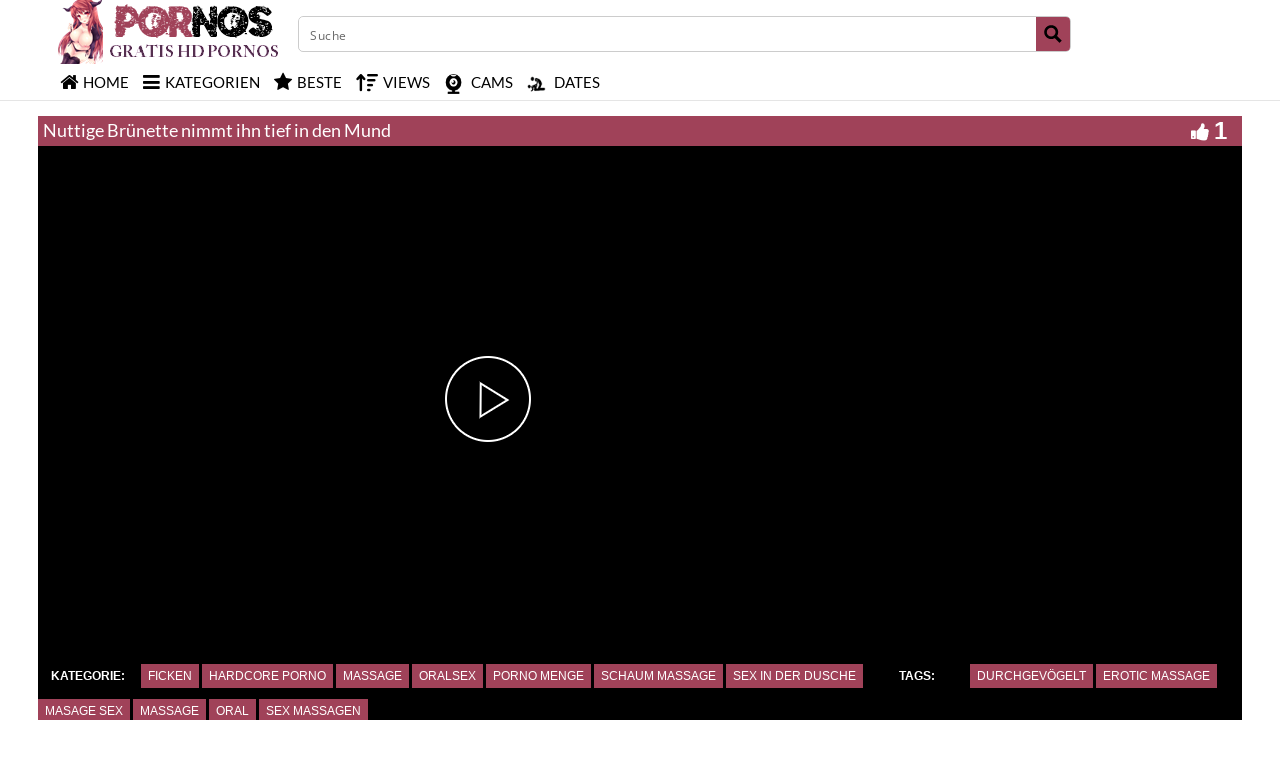

--- FILE ---
content_type: application/javascript; charset=utf-8
request_url: https://cdnjs.cloudflare.com/ajax/libs/video.js/7.8.1/video.min.js
body_size: 112699
content:
/**
 * @license
 * Video.js 7.8.1 <http://videojs.com/>
 * Copyright Brightcove, Inc. <https://www.brightcove.com/>
 * Available under Apache License Version 2.0
 * <https://github.com/videojs/video.js/blob/master/LICENSE>
 *
 * Includes vtt.js <https://github.com/mozilla/vtt.js>
 * Available under Apache License Version 2.0
 * <https://github.com/mozilla/vtt.js/blob/master/LICENSE>
 */
!function(e,t){"object"==typeof exports&&"undefined"!=typeof module?module.exports=t(require("global/window"),require("global/document")):"function"==typeof define&&define.amd?define(["global/window","global/document"],t):(e=e||self).videojs=t(e.window,e.document)}(this,function(y,h){"use strict";y=y&&Object.prototype.hasOwnProperty.call(y,"default")?y.default:y,h=h&&Object.prototype.hasOwnProperty.call(h,"default")?h.default:h;var d="7.8.1",l=[],e=function(o,u){return function(e,t,i){var n=u.levels[t],r=new RegExp("^("+n+")$");if("log"!==e&&i.unshift(e.toUpperCase()+":"),i.unshift(o+":"),l){l.push([].concat(i));var s=l.length-1e3;l.splice(0,0<s?s:0)}if(y.console){var a=y.console[e];a||"debug"!==e||(a=y.console.info||y.console.log),a&&n&&r.test(e)&&a[Array.isArray(i)?"apply":"call"](y.console,i)}}};var p=function t(i){function n(){for(var e=arguments.length,t=new Array(e),i=0;i<e;i++)t[i]=arguments[i];r("log",s,t)}var r,s="info";return r=e(i,n),n.createLogger=function(e){return t(i+": "+e)},n.levels={all:"debug|log|warn|error",off:"",debug:"debug|log|warn|error",info:"log|warn|error",warn:"warn|error",error:"error",DEFAULT:s},n.level=function(e){if("string"==typeof e){if(!n.levels.hasOwnProperty(e))throw new Error('"'+e+'" in not a valid log level');s=e}return s},(n.history=function(){return l?[].concat(l):[]}).filter=function(t){return(l||[]).filter(function(e){return new RegExp(".*"+t+".*").test(e[0])})},n.history.clear=function(){l&&(l.length=0)},n.history.disable=function(){null!==l&&(l.length=0,l=null)},n.history.enable=function(){null===l&&(l=[])},n.error=function(){for(var e=arguments.length,t=new Array(e),i=0;i<e;i++)t[i]=arguments[i];return r("error",s,t)},n.warn=function(){for(var e=arguments.length,t=new Array(e),i=0;i<e;i++)t[i]=arguments[i];return r("warn",s,t)},n.debug=function(){for(var e=arguments.length,t=new Array(e),i=0;i<e;i++)t[i]=arguments[i];return r("debug",s,t)},n}("VIDEOJS"),f=p.createLogger;function t(e,t){return e(t={exports:{}},t.exports),t.exports}var r=t(function(e){function t(){return e.exports=t=Object.assign||function(e){for(var t=1;t<arguments.length;t++){var i=arguments[t];for(var n in i)Object.prototype.hasOwnProperty.call(i,n)&&(e[n]=i[n])}return e},t.apply(this,arguments)}e.exports=t}),i=Object.prototype.toString,s=function(e){return o(e)?Object.keys(e):[]};function a(t,i){s(t).forEach(function(e){return i(t[e],e)})}function m(i){for(var e=arguments.length,t=new Array(1<e?e-1:0),n=1;n<e;n++)t[n-1]=arguments[n];return Object.assign?r.apply(void 0,[i].concat(t)):(t.forEach(function(e){e&&a(e,function(e,t){i[t]=e})}),i)}function o(e){return!!e&&"object"==typeof e}function u(e){return o(e)&&"[object Object]"===i.call(e)&&e.constructor===Object}function n(e,t){if(!e||!t)return"";if("function"!=typeof y.getComputedStyle)return"";var i=y.getComputedStyle(e);return i?i.getPropertyValue(t)||i[t]:""}function c(e){return"string"==typeof e&&Boolean(e.trim())}function g(e){if(0<=e.indexOf(" "))throw new Error("class has illegal whitespace characters")}function v(){return h===y.document}function _(e){return o(e)&&1===e.nodeType}function b(){try{return y.parent!==y.self}catch(e){return!0}}function T(n){return function(e,t){if(!c(e))return h[n](null);c(t)&&(t=h.querySelector(t));var i=_(t)?t:h;return i[n]&&i[n](e)}}function S(e,i,t,n){void 0===e&&(e="div"),void 0===i&&(i={}),void 0===t&&(t={});var r=h.createElement(e);return Object.getOwnPropertyNames(i).forEach(function(e){var t=i[e];-1!==e.indexOf("aria-")||"role"===e||"type"===e?(p.warn("Setting attributes in the second argument of createEl()\nhas been deprecated. Use the third argument instead.\ncreateEl(type, properties, attributes). Attempting to set "+e+" to "+t+"."),r.setAttribute(e,t)):"textContent"===e?k(r,t):r[e]!==t&&(r[e]=t)}),Object.getOwnPropertyNames(t).forEach(function(e){r.setAttribute(e,t[e])}),n&&V(r,n),r}function k(e,t){return"undefined"==typeof e.textContent?e.innerText=t:e.textContent=t,e}function C(e,t){t.firstChild?t.insertBefore(e,t.firstChild):t.appendChild(e)}function w(e,t){return g(t),e.classList?e.classList.contains(t):function(e){return new RegExp("(^|\\s)"+e+"($|\\s)")}(t).test(e.className)}function E(e,t){return e.classList?e.classList.add(t):w(e,t)||(e.className=(e.className+" "+t).trim()),e}function x(e,t){return e.classList?e.classList.remove(t):(g(t),e.className=e.className.split(/\s+/).filter(function(e){return e!==t}).join(" ")),e}function A(e,t,i){var n=w(e,t);if("function"==typeof i&&(i=i(e,t)),"boolean"!=typeof i&&(i=!n),i!==n)return i?E(e,t):x(e,t),e}function I(i,n){Object.getOwnPropertyNames(n).forEach(function(e){var t=n[e];null===t||"undefined"==typeof t||!1===t?i.removeAttribute(e):i.setAttribute(e,!0===t?"":t)})}function P(e){var t={},i=",autoplay,controls,playsinline,loop,muted,default,defaultMuted,";if(e&&e.attributes&&0<e.attributes.length)for(var n=e.attributes,r=n.length-1;0<=r;r--){var s=n[r].name,a=n[r].value;"boolean"!=typeof e[s]&&-1===i.indexOf(","+s+",")||(a=null!==a),t[s]=a}return t}function L(e,t){return e.getAttribute(t)}function O(e,t,i){e.setAttribute(t,i)}function D(e,t){e.removeAttribute(t)}function N(){h.body.focus(),h.onselectstart=function(){return!1}}function R(){h.onselectstart=function(){return!0}}function U(e){if(e&&e.getBoundingClientRect&&e.parentNode){var t=e.getBoundingClientRect(),i={};return["bottom","height","left","right","top","width"].forEach(function(e){void 0!==t[e]&&(i[e]=t[e])}),i.height||(i.height=parseFloat(n(e,"height"))),i.width||(i.width=parseFloat(n(e,"width"))),i}}function M(e){var t;if(e.getBoundingClientRect&&e.parentNode&&(t=e.getBoundingClientRect()),!t)return{left:0,top:0};var i=h.documentElement,n=h.body,r=i.clientLeft||n.clientLeft||0,s=y.pageXOffset||n.scrollLeft,a=t.left+s-r,o=i.clientTop||n.clientTop||0,u=y.pageYOffset||n.scrollTop,l=t.top+u-o;return{left:Math.round(a),top:Math.round(l)}}function B(e,t){var i={},n=M(e),r=e.offsetWidth,s=e.offsetHeight,a=n.top,o=n.left,u=t.pageY,l=t.pageX;return t.changedTouches&&(l=t.changedTouches[0].pageX,u=t.changedTouches[0].pageY),i.y=Math.max(0,Math.min(1,(a-u+s)/s)),i.x=Math.max(0,Math.min(1,(l-o)/r)),i}function j(e){return o(e)&&3===e.nodeType}function F(e){for(;e.firstChild;)e.removeChild(e.firstChild);return e}function H(e){return"function"==typeof e&&(e=e()),(Array.isArray(e)?e:[e]).map(function(e){return"function"==typeof e&&(e=e()),_(e)||j(e)?e:"string"==typeof e&&/\S/.test(e)?h.createTextNode(e):void 0}).filter(function(e){return e})}function V(t,e){return H(e).forEach(function(e){return t.appendChild(e)}),t}function q(e,t){return V(F(e),t)}function W(e){return void 0===e.button&&void 0===e.buttons||(0===e.button&&void 0===e.buttons||("mouseup"===e.type&&0===e.button&&0===e.buttons||0===e.button&&1===e.buttons))}var z,G=T("querySelector"),X=T("querySelectorAll"),K=Object.freeze({__proto__:null,isReal:v,isEl:_,isInFrame:b,createEl:S,textContent:k,prependTo:C,hasClass:w,addClass:E,removeClass:x,toggleClass:A,setAttributes:I,getAttributes:P,getAttribute:L,setAttribute:O,removeAttribute:D,blockTextSelection:N,unblockTextSelection:R,getBoundingClientRect:U,findPosition:M,getPointerPosition:B,isTextNode:j,emptyEl:F,normalizeContent:H,appendContent:V,insertContent:q,isSingleLeftClick:W,$:G,$$:X}),Y=!1,$=function(){if(v()&&!1!==z.options.autoSetup){var e=Array.prototype.slice.call(h.getElementsByTagName("video")),t=Array.prototype.slice.call(h.getElementsByTagName("audio")),i=Array.prototype.slice.call(h.getElementsByTagName("video-js")),n=e.concat(t,i);if(n&&0<n.length)for(var r=0,s=n.length;r<s;r++){var a=n[r];if(!a||!a.getAttribute){Q(1);break}void 0===a.player&&null!==a.getAttribute("data-setup")&&z(a)}else Y||Q(1)}};function Q(e,t){t&&(z=t),y.setTimeout($,e)}function J(){Y=!0,y.removeEventListener("load",J)}v()&&("complete"===h.readyState?J():y.addEventListener("load",J));function Z(e){var t=h.createElement("style");return t.className=e,t}function ee(e,t){e.styleSheet?e.styleSheet.cssText=t:e.textContent=t}var te,ie=3;function ne(){return ie++}y.WeakMap||(te=function(){function e(){this.vdata="vdata"+Math.floor(y.performance&&y.performance.now()||Date.now()),this.data={}}var t=e.prototype;return t.set=function(e,t){var i=e[this.vdata]||ne();return e[this.vdata]||(e[this.vdata]=i),this.data[i]=t,this},t.get=function(e){var t=e[this.vdata];if(t)return this.data[t];p("We have no data for this element",e)},t.has=function(e){return e[this.vdata]in this.data},t.delete=function(e){var t=e[this.vdata];t&&(delete this.data[t],delete e[this.vdata])},e}());var re,se=y.WeakMap?new WeakMap:new te;function ae(e,t){if(se.has(e)){var i=se.get(e);0===i.handlers[t].length&&(delete i.handlers[t],e.removeEventListener?e.removeEventListener(t,i.dispatcher,!1):e.detachEvent&&e.detachEvent("on"+t,i.dispatcher)),Object.getOwnPropertyNames(i.handlers).length<=0&&(delete i.handlers,delete i.dispatcher,delete i.disabled),0===Object.getOwnPropertyNames(i).length&&se.delete(e)}}function oe(t,i,e,n){e.forEach(function(e){t(i,e,n)})}function ue(e){if(e.fixed_)return e;function t(){return!0}function i(){return!1}if(!e||!e.isPropagationStopped){var n=e||y.event;for(var r in e={},n)"layerX"!==r&&"layerY"!==r&&"keyLocation"!==r&&"webkitMovementX"!==r&&"webkitMovementY"!==r&&("returnValue"===r&&n.preventDefault||(e[r]=n[r]));if(e.target||(e.target=e.srcElement||h),e.relatedTarget||(e.relatedTarget=e.fromElement===e.target?e.toElement:e.fromElement),e.preventDefault=function(){n.preventDefault&&n.preventDefault(),e.returnValue=!1,n.returnValue=!1,e.defaultPrevented=!0},e.defaultPrevented=!1,e.stopPropagation=function(){n.stopPropagation&&n.stopPropagation(),e.cancelBubble=!0,n.cancelBubble=!0,e.isPropagationStopped=t},e.isPropagationStopped=i,e.stopImmediatePropagation=function(){n.stopImmediatePropagation&&n.stopImmediatePropagation(),e.isImmediatePropagationStopped=t,e.stopPropagation()},e.isImmediatePropagationStopped=i,null!==e.clientX&&void 0!==e.clientX){var s=h.documentElement,a=h.body;e.pageX=e.clientX+(s&&s.scrollLeft||a&&a.scrollLeft||0)-(s&&s.clientLeft||a&&a.clientLeft||0),e.pageY=e.clientY+(s&&s.scrollTop||a&&a.scrollTop||0)-(s&&s.clientTop||a&&a.clientTop||0)}e.which=e.charCode||e.keyCode,null!==e.button&&void 0!==e.button&&(e.button=1&e.button?0:4&e.button?1:2&e.button?2:0)}return e.fixed_=!0,e}var le=function(){if("boolean"!=typeof re){re=!1;try{var e=Object.defineProperty({},"passive",{get:function(){re=!0}});y.addEventListener("test",null,e),y.removeEventListener("test",null,e)}catch(e){}}return re},ce=["touchstart","touchmove"];function he(a,e,t){if(Array.isArray(e))return oe(he,a,e,t);se.has(a)||se.set(a,{});var o=se.get(a);if(o.handlers||(o.handlers={}),o.handlers[e]||(o.handlers[e]=[]),t.guid||(t.guid=ne()),o.handlers[e].push(t),o.dispatcher||(o.disabled=!1,o.dispatcher=function(e,t){if(!o.disabled){e=ue(e);var i=o.handlers[e.type];if(i)for(var n=i.slice(0),r=0,s=n.length;r<s&&!e.isImmediatePropagationStopped();r++)try{n[r].call(a,e,t)}catch(e){p.error(e)}}}),1===o.handlers[e].length)if(a.addEventListener){var i=!1;le()&&-1<ce.indexOf(e)&&(i={passive:!0}),a.addEventListener(e,o.dispatcher,i)}else a.attachEvent&&a.attachEvent("on"+e,o.dispatcher)}function de(e,t,i){if(se.has(e)){var n=se.get(e);if(n.handlers){if(Array.isArray(t))return oe(de,e,t,i);var r=function(e,t){n.handlers[t]=[],ae(e,t)};if(void 0!==t){var s=n.handlers[t];if(s)if(i){if(i.guid)for(var a=0;a<s.length;a++)s[a].guid===i.guid&&s.splice(a--,1);ae(e,t)}else r(e,t)}else for(var o in n.handlers)Object.prototype.hasOwnProperty.call(n.handlers||{},o)&&r(e,o)}}}function pe(e,t,i){var n=se.has(e)?se.get(e):{},r=e.parentNode||e.ownerDocument;if("string"==typeof t?t={type:t,target:e}:t.target||(t.target=e),t=ue(t),n.dispatcher&&n.dispatcher.call(e,t,i),r&&!t.isPropagationStopped()&&!0===t.bubbles)pe.call(null,r,t,i);else if(!r&&!t.defaultPrevented&&t.target&&t.target[t.type]){se.has(t.target)||se.set(t.target,{});var s=se.get(t.target);t.target[t.type]&&(s.disabled=!0,"function"==typeof t.target[t.type]&&t.target[t.type](),s.disabled=!1)}return!t.defaultPrevented}function fe(e,t,i){if(Array.isArray(t))return oe(fe,e,t,i);function n(){de(e,t,n),i.apply(this,arguments)}n.guid=i.guid=i.guid||ne(),he(e,t,n)}function me(e,t,i){function n(){de(e,t,n),i.apply(this,arguments)}n.guid=i.guid=i.guid||ne(),he(e,t,n)}function ge(e,t,i){t.guid||(t.guid=ne());var n=t.bind(e);return n.guid=i?i+"_"+t.guid:t.guid,n}function ve(t,i){var n=y.performance.now();return function(){var e=y.performance.now();i<=e-n&&(t.apply(void 0,arguments),n=e)}}function ye(){}var _e,be=Object.freeze({__proto__:null,fixEvent:ue,on:he,off:de,trigger:pe,one:fe,any:me});ye.prototype.allowedEvents_={},ye.prototype.addEventListener=ye.prototype.on=function(e,t){var i=this.addEventListener;this.addEventListener=function(){},he(this,e,t),this.addEventListener=i},ye.prototype.removeEventListener=ye.prototype.off=function(e,t){de(this,e,t)},ye.prototype.one=function(e,t){var i=this.addEventListener;this.addEventListener=function(){},fe(this,e,t),this.addEventListener=i},ye.prototype.any=function(e,t){var i=this.addEventListener;this.addEventListener=function(){},me(this,e,t),this.addEventListener=i},ye.prototype.dispatchEvent=ye.prototype.trigger=function(e){var t=e.type||e;"string"==typeof e&&(e={type:t}),e=ue(e),this.allowedEvents_[t]&&this["on"+t]&&this["on"+t](e),pe(this,e)},ye.prototype.queueTrigger=function(e){var t=this;_e=_e||new Map;var i=e.type||e,n=_e.get(this);n||(n=new Map,_e.set(this,n));var r=n.get(i);n.delete(i),y.clearTimeout(r);var s=y.setTimeout(function(){0===n.size&&(n=null,_e.delete(t)),t.trigger(e)},0);n.set(i,s)};function Te(e){return"string"==typeof e&&/\S/.test(e)||Array.isArray(e)&&!!e.length}function Se(e){if(!e.nodeName&&!xe(e))throw new Error("Invalid target; must be a DOM node or evented object.")}function ke(e){if(!Te(e))throw new Error("Invalid event type; must be a non-empty string or array.")}function Ce(e){if("function"!=typeof e)throw new Error("Invalid listener; must be a function.")}function we(e,t){var i,n,r,s=t.length<3||t[0]===e||t[0]===e.eventBusEl_;return r=s?(i=e.eventBusEl_,3<=t.length&&t.shift(),n=t[0],t[1]):(i=t[0],n=t[1],t[2]),Se(i),ke(n),Ce(r),{isTargetingSelf:s,target:i,type:n,listener:r=ge(e,r)}}function Ee(e,t,i,n){Se(e),e.nodeName?be[t](e,i,n):e[t](i,n)}var xe=function(t){return t instanceof ye||!!t.eventBusEl_&&["on","one","off","trigger"].every(function(e){return"function"==typeof t[e]})},Ae={on:function(){for(var e=this,t=arguments.length,i=new Array(t),n=0;n<t;n++)i[n]=arguments[n];var r=we(this,i),s=r.isTargetingSelf,a=r.target,o=r.type,u=r.listener;if(Ee(a,"on",o,u),!s){var l=function(){return e.off(a,o,u)};l.guid=u.guid;var c=function(){return e.off("dispose",l)};c.guid=u.guid,Ee(this,"on","dispose",l),Ee(a,"on","dispose",c)}},one:function(){for(var r=this,e=arguments.length,t=new Array(e),i=0;i<e;i++)t[i]=arguments[i];var n=we(this,t),s=n.isTargetingSelf,a=n.target,o=n.type,u=n.listener;if(s)Ee(a,"one",o,u);else{var l=function e(){r.off(a,o,e);for(var t=arguments.length,i=new Array(t),n=0;n<t;n++)i[n]=arguments[n];u.apply(null,i)};l.guid=u.guid,Ee(a,"one",o,l)}},any:function(){for(var r=this,e=arguments.length,t=new Array(e),i=0;i<e;i++)t[i]=arguments[i];var n=we(this,t),s=n.isTargetingSelf,a=n.target,o=n.type,u=n.listener;if(s)Ee(a,"any",o,u);else{var l=function e(){r.off(a,o,e);for(var t=arguments.length,i=new Array(t),n=0;n<t;n++)i[n]=arguments[n];u.apply(null,i)};l.guid=u.guid,Ee(a,"any",o,l)}},off:function(e,t,i){if(!e||Te(e))de(this.eventBusEl_,e,t);else{var n=e,r=t;Se(n),ke(r),Ce(i),i=ge(this,i),this.off("dispose",i),n.nodeName?(de(n,r,i),de(n,"dispose",i)):xe(n)&&(n.off(r,i),n.off("dispose",i))}},trigger:function(e,t){return pe(this.eventBusEl_,e,t)}};function Ie(e,t){void 0===t&&(t={});var i=t.eventBusKey;if(i){if(!e[i].nodeName)throw new Error('The eventBusKey "'+i+'" does not refer to an element.');e.eventBusEl_=e[i]}else e.eventBusEl_=S("span",{className:"vjs-event-bus"});return m(e,Ae),e.eventedCallbacks&&e.eventedCallbacks.forEach(function(e){e()}),e.on("dispose",function(){e.off(),y.setTimeout(function(){e.eventBusEl_=null},0)}),e}var Pe={state:{},setState:function(e){var i,n=this;return"function"==typeof e&&(e=e()),a(e,function(e,t){n.state[t]!==e&&((i=i||{})[t]={from:n.state[t],to:e}),n.state[t]=e}),i&&xe(this)&&this.trigger({changes:i,type:"statechanged"}),i}};function Le(e,t){return m(e,Pe),e.state=m({},e.state,t),"function"==typeof e.handleStateChanged&&xe(e)&&e.on("statechanged",e.handleStateChanged),e}function Oe(e){return"string"!=typeof e?e:e.replace(/./,function(e){return e.toLowerCase()})}function De(e){return"string"!=typeof e?e:e.replace(/./,function(e){return e.toUpperCase()})}function Ne(){for(var i={},e=arguments.length,t=new Array(e),n=0;n<e;n++)t[n]=arguments[n];return t.forEach(function(e){e&&a(e,function(e,t){u(e)?(u(i[t])||(i[t]={}),i[t]=Ne(i[t],e)):i[t]=e})}),i}var Re=function(){function l(e,t,i){if(!e&&this.play?this.player_=e=this:this.player_=e,this.isDisposed_=!1,this.parentComponent_=null,this.options_=Ne({},this.options_),t=this.options_=Ne(this.options_,t),this.id_=t.id||t.el&&t.el.id,!this.id_){var n=e&&e.id&&e.id()||"no_player";this.id_=n+"_component_"+ne()}var r;this.name_=t.name||null,t.el?this.el_=t.el:!1!==t.createEl&&(this.el_=this.createEl()),!1!==t.evented&&Ie(this,{eventBusKey:this.el_?"el_":null}),Le(this,this.constructor.defaultState),this.children_=[],this.childIndex_={},this.childNameIndex_={},y.Set||(r=function(){function e(){this.set_={}}var t=e.prototype;return t.has=function(e){return e in this.set_},t.delete=function(e){var t=this.has(e);return delete this.set_[e],t},t.add=function(e){return this.set_[e]=1,this},t.forEach=function(e,t){for(var i in this.set_)e.call(t,i,i,this)},e}()),this.setTimeoutIds_=y.Set?new Set:new r,this.setIntervalIds_=y.Set?new Set:new r,this.rafIds_=y.Set?new Set:new r,(this.clearingTimersOnDispose_=!1)!==t.initChildren&&this.initChildren(),this.ready(i),!1!==t.reportTouchActivity&&this.enableTouchActivity()}var e=l.prototype;return e.dispose=function(){if(!this.isDisposed_){if(this.trigger({type:"dispose",bubbles:!1}),this.isDisposed_=!0,this.children_)for(var e=this.children_.length-1;0<=e;e--)this.children_[e].dispose&&this.children_[e].dispose();this.children_=null,this.childIndex_=null,this.childNameIndex_=null,this.parentComponent_=null,this.el_&&(this.el_.parentNode&&this.el_.parentNode.removeChild(this.el_),se.has(this.el_)&&se.delete(this.el_),this.el_=null),this.player_=null}},e.isDisposed=function(){return Boolean(this.isDisposed_)},e.player=function(){return this.player_},e.options=function(e){return e&&(this.options_=Ne(this.options_,e)),this.options_},e.el=function(){return this.el_},e.createEl=function(e,t,i){return S(e,t,i)},e.localize=function(e,r,t){void 0===t&&(t=e);var i=this.player_.language&&this.player_.language(),n=this.player_.languages&&this.player_.languages(),s=n&&n[i],a=i&&i.split("-")[0],o=n&&n[a],u=t;return s&&s[e]?u=s[e]:o&&o[e]&&(u=o[e]),r&&(u=u.replace(/\{(\d+)\}/g,function(e,t){var i=r[t-1],n=i;return"undefined"==typeof i&&(n=e),n})),u},e.contentEl=function(){return this.contentEl_||this.el_},e.id=function(){return this.id_},e.name=function(){return this.name_},e.children=function(){return this.children_},e.getChildById=function(e){return this.childIndex_[e]},e.getChild=function(e){if(e)return this.childNameIndex_[e]},e.getDescendant=function(){for(var e=arguments.length,t=new Array(e),i=0;i<e;i++)t[i]=arguments[i];t=t.reduce(function(e,t){return e.concat(t)},[]);for(var n=this,r=0;r<t.length;r++)if(!(n=n.getChild(t[r]))||!n.getChild)return;return n},e.addChild=function(e,t,i){var n,r;if(void 0===t&&(t={}),void 0===i&&(i=this.children_.length),"string"==typeof e){r=De(e);var s=t.componentClass||r;t.name=r;var a=l.getComponent(s);if(!a)throw new Error("Component "+s+" does not exist");if("function"!=typeof a)return null;n=new a(this.player_||this,t)}else n=e;if(n.parentComponent_&&n.parentComponent_.removeChild(n),this.children_.splice(i,0,n),n.parentComponent_=this,"function"==typeof n.id&&(this.childIndex_[n.id()]=n),(r=r||n.name&&De(n.name()))&&(this.childNameIndex_[r]=n,this.childNameIndex_[Oe(r)]=n),"function"==typeof n.el&&n.el()){var o=null;this.children_[i+1]&&this.children_[i+1].el_&&(o=this.children_[i+1].el_),this.contentEl().insertBefore(n.el(),o)}return n},e.removeChild=function(e){if("string"==typeof e&&(e=this.getChild(e)),e&&this.children_){for(var t=!1,i=this.children_.length-1;0<=i;i--)if(this.children_[i]===e){t=!0,this.children_.splice(i,1);break}if(t){e.parentComponent_=null,this.childIndex_[e.id()]=null,this.childNameIndex_[De(e.name())]=null,this.childNameIndex_[Oe(e.name())]=null;var n=e.el();n&&n.parentNode===this.contentEl()&&this.contentEl().removeChild(e.el())}}},e.initChildren=function(){var r=this,n=this.options_.children;if(n){var e,s=this.options_,i=l.getComponent("Tech");(e=Array.isArray(n)?n:Object.keys(n)).concat(Object.keys(this.options_).filter(function(t){return!e.some(function(e){return"string"==typeof e?t===e:t===e.name})})).map(function(e){var t,i;return i="string"==typeof e?n[t=e]||r.options_[t]||{}:(t=e.name,e),{name:t,opts:i}}).filter(function(e){var t=l.getComponent(e.opts.componentClass||De(e.name));return t&&!i.isTech(t)}).forEach(function(e){var t=e.name,i=e.opts;if(void 0!==s[t]&&(i=s[t]),!1!==i){!0===i&&(i={}),i.playerOptions=r.options_.playerOptions;var n=r.addChild(t,i);n&&(r[t]=n)}})}},e.buildCSSClass=function(){return""},e.ready=function(e,t){if(void 0===t&&(t=!1),e)return this.isReady_?void(t?e.call(this):this.setTimeout(e,1)):(this.readyQueue_=this.readyQueue_||[],void this.readyQueue_.push(e))},e.triggerReady=function(){this.isReady_=!0,this.setTimeout(function(){var e=this.readyQueue_;this.readyQueue_=[],e&&0<e.length&&e.forEach(function(e){e.call(this)},this),this.trigger("ready")},1)},e.$=function(e,t){return G(e,t||this.contentEl())},e.$$=function(e,t){return X(e,t||this.contentEl())},e.hasClass=function(e){return w(this.el_,e)},e.addClass=function(e){E(this.el_,e)},e.removeClass=function(e){x(this.el_,e)},e.toggleClass=function(e,t){A(this.el_,e,t)},e.show=function(){this.removeClass("vjs-hidden")},e.hide=function(){this.addClass("vjs-hidden")},e.lockShowing=function(){this.addClass("vjs-lock-showing")},e.unlockShowing=function(){this.removeClass("vjs-lock-showing")},e.getAttribute=function(e){return L(this.el_,e)},e.setAttribute=function(e,t){O(this.el_,e,t)},e.removeAttribute=function(e){D(this.el_,e)},e.width=function(e,t){return this.dimension("width",e,t)},e.height=function(e,t){return this.dimension("height",e,t)},e.dimensions=function(e,t){this.width(e,!0),this.height(t)},e.dimension=function(e,t,i){if(void 0!==t)return null!==t&&t==t||(t=0),-1!==(""+t).indexOf("%")||-1!==(""+t).indexOf("px")?this.el_.style[e]=t:this.el_.style[e]="auto"===t?"":t+"px",void(i||this.trigger("componentresize"));if(!this.el_)return 0;var n=this.el_.style[e],r=n.indexOf("px");return-1!==r?parseInt(n.slice(0,r),10):parseInt(this.el_["offset"+De(e)],10)},e.currentDimension=function(e){var t=0;if("width"!==e&&"height"!==e)throw new Error("currentDimension only accepts width or height value");if(t=n(this.el_,e),0===(t=parseFloat(t))||isNaN(t)){var i="offset"+De(e);t=this.el_[i]}return t},e.currentDimensions=function(){return{width:this.currentDimension("width"),height:this.currentDimension("height")}},e.currentWidth=function(){return this.currentDimension("width")},e.currentHeight=function(){return this.currentDimension("height")},e.focus=function(){this.el_.focus()},e.blur=function(){this.el_.blur()},e.handleKeyDown=function(e){this.player_&&(e.stopPropagation(),this.player_.handleKeyDown(e))},e.handleKeyPress=function(e){this.handleKeyDown(e)},e.emitTapEvents=function(){var n,t=0,r=null;this.on("touchstart",function(e){1===e.touches.length&&(r={pageX:e.touches[0].pageX,pageY:e.touches[0].pageY},t=y.performance.now(),n=!0)}),this.on("touchmove",function(e){if(1<e.touches.length)n=!1;else if(r){var t=e.touches[0].pageX-r.pageX,i=e.touches[0].pageY-r.pageY;10<Math.sqrt(t*t+i*i)&&(n=!1)}});function e(){n=!1}this.on("touchleave",e),this.on("touchcancel",e),this.on("touchend",function(e){!(r=null)===n&&y.performance.now()-t<200&&(e.preventDefault(),this.trigger("tap"))})},e.enableTouchActivity=function(){if(this.player()&&this.player().reportUserActivity){var t,i=ge(this.player(),this.player().reportUserActivity);this.on("touchstart",function(){i(),this.clearInterval(t),t=this.setInterval(i,250)});var e=function(e){i(),this.clearInterval(t)};this.on("touchmove",i),this.on("touchend",e),this.on("touchcancel",e)}},e.setTimeout=function(e,t){var i,n=this;return e=ge(this,e),this.clearTimersOnDispose_(),i=y.setTimeout(function(){n.setTimeoutIds_.has(i)&&n.setTimeoutIds_.delete(i),e()},t),this.setTimeoutIds_.add(i),i},e.clearTimeout=function(e){return this.setTimeoutIds_.has(e)&&(this.setTimeoutIds_.delete(e),y.clearTimeout(e)),e},e.setInterval=function(e,t){e=ge(this,e),this.clearTimersOnDispose_();var i=y.setInterval(e,t);return this.setIntervalIds_.add(i),i},e.clearInterval=function(e){return this.setIntervalIds_.has(e)&&(this.setIntervalIds_.delete(e),y.clearInterval(e)),e},e.requestAnimationFrame=function(e){var t,i=this;return this.supportsRaf_?(this.clearTimersOnDispose_(),e=ge(this,e),t=y.requestAnimationFrame(function(){i.rafIds_.has(t)&&i.rafIds_.delete(t),e()}),this.rafIds_.add(t),t):this.setTimeout(e,1e3/60)},e.cancelAnimationFrame=function(e){return this.supportsRaf_?(this.rafIds_.has(e)&&(this.rafIds_.delete(e),y.cancelAnimationFrame(e)),e):this.clearTimeout(e)},e.clearTimersOnDispose_=function(){var n=this;this.clearingTimersOnDispose_||(this.clearingTimersOnDispose_=!0,this.one("dispose",function(){[["rafIds_","cancelAnimationFrame"],["setTimeoutIds_","clearTimeout"],["setIntervalIds_","clearInterval"]].forEach(function(e){var t=e[0],i=e[1];n[t].forEach(n[i],n)}),n.clearingTimersOnDispose_=!1}))},l.registerComponent=function(e,t){if("string"!=typeof e||!e)throw new Error('Illegal component name, "'+e+'"; must be a non-empty string.');var i,n=l.getComponent("Tech"),r=n&&n.isTech(t),s=l===t||l.prototype.isPrototypeOf(t.prototype);if(r||!s)throw i=r?"techs must be registered using Tech.registerTech()":"must be a Component subclass",new Error('Illegal component, "'+e+'"; '+i+".");e=De(e),l.components_||(l.components_={});var a=l.getComponent("Player");if("Player"===e&&a&&a.players){var o=a.players,u=Object.keys(o);if(o&&0<u.length&&u.map(function(e){return o[e]}).every(Boolean))throw new Error("Can not register Player component after player has been created.")}return l.components_[e]=t,l.components_[Oe(e)]=t},l.getComponent=function(e){if(e&&l.components_)return l.components_[e]},l}();Re.prototype.supportsRaf_="function"==typeof y.requestAnimationFrame&&"function"==typeof y.cancelAnimationFrame,Re.registerComponent("Component",Re);var Ue=function(e){if(void 0===e)throw new ReferenceError("this hasn't been initialised - super() hasn't been called");return e};t(function(t){function i(e){return"function"==typeof Symbol&&"symbol"==typeof Symbol.iterator?t.exports=i=function(e){return typeof e}:t.exports=i=function(e){return e&&"function"==typeof Symbol&&e.constructor===Symbol&&e!==Symbol.prototype?"symbol":typeof e},i(e)}t.exports=i}),t(function(t){function i(e){return t.exports=i=Object.setPrototypeOf?Object.getPrototypeOf:function(e){return e.__proto__||Object.getPrototypeOf(e)},i(e)}t.exports=i});var Me,Be,je,Fe,He=function(e,t){e.prototype=Object.create(t.prototype),(e.prototype.constructor=e).__proto__=t},Ve=y.navigator&&y.navigator.userAgent||"",qe=/AppleWebKit\/([\d.]+)/i.exec(Ve),We=qe?parseFloat(qe.pop()):null,ze=/iPod/i.test(Ve),Ge=(Me=Ve.match(/OS (\d+)_/i))&&Me[1]?Me[1]:null,Xe=/Android/i.test(Ve),Ke=function(){var e=Ve.match(/Android (\d+)(?:\.(\d+))?(?:\.(\d+))*/i);if(!e)return null;var t=e[1]&&parseFloat(e[1]),i=e[2]&&parseFloat(e[2]);return t&&i?parseFloat(e[1]+"."+e[2]):t||null}(),Ye=Xe&&Ke<5&&We<537,$e=/Firefox/i.test(Ve),Qe=/Edg/i.test(Ve),Je=!Qe&&(/Chrome/i.test(Ve)||/CriOS/i.test(Ve)),Ze=(Be=Ve.match(/(Chrome|CriOS)\/(\d+)/))&&Be[2]?parseFloat(Be[2]):null,et=(je=/MSIE\s(\d+)\.\d/.exec(Ve),!(Fe=je&&parseFloat(je[1]))&&/Trident\/7.0/i.test(Ve)&&/rv:11.0/.test(Ve)&&(Fe=11),Fe),tt=/Safari/i.test(Ve)&&!Je&&!Xe&&!Qe,it=/Windows/i.test(Ve),nt=v()&&("ontouchstart"in y||y.navigator.maxTouchPoints||y.DocumentTouch&&y.document instanceof y.DocumentTouch),rt=/iPad/i.test(Ve)||tt&&nt&&!/iPhone/i.test(Ve),st=/iPhone/i.test(Ve)&&!rt,at=st||rt||ze,ot=(tt||at)&&!Je,ut=Object.freeze({__proto__:null,IS_IPOD:ze,IOS_VERSION:Ge,IS_ANDROID:Xe,ANDROID_VERSION:Ke,IS_NATIVE_ANDROID:Ye,IS_FIREFOX:$e,IS_EDGE:Qe,IS_CHROME:Je,CHROME_VERSION:Ze,IE_VERSION:et,IS_SAFARI:tt,IS_WINDOWS:it,TOUCH_ENABLED:nt,IS_IPAD:rt,IS_IPHONE:st,IS_IOS:at,IS_ANY_SAFARI:ot});function lt(e,t,i,n){return function(e,t,i){if("number"!=typeof t||t<0||i<t)throw new Error("Failed to execute '"+e+"' on 'TimeRanges': The index provided ("+t+") is non-numeric or out of bounds (0-"+i+").")}(e,n,i.length-1),i[n][t]}function ct(e){return void 0===e||0===e.length?{length:0,start:function(){throw new Error("This TimeRanges object is empty")},end:function(){throw new Error("This TimeRanges object is empty")}}:{length:e.length,start:lt.bind(null,"start",0,e),end:lt.bind(null,"end",1,e)}}function ht(e,t){return Array.isArray(e)?ct(e):void 0===e||void 0===t?ct():ct([[e,t]])}function dt(e,t){var i,n,r=0;if(!t)return 0;e&&e.length||(e=ht(0,0));for(var s=0;s<e.length;s++)i=e.start(s),t<(n=e.end(s))&&(n=t),r+=n-i;return r/t}for(var pt,ft={prefixed:!0},mt=[["requestFullscreen","exitFullscreen","fullscreenElement","fullscreenEnabled","fullscreenchange","fullscreenerror","fullscreen"],["webkitRequestFullscreen","webkitExitFullscreen","webkitFullscreenElement","webkitFullscreenEnabled","webkitfullscreenchange","webkitfullscreenerror","-webkit-full-screen"],["mozRequestFullScreen","mozCancelFullScreen","mozFullScreenElement","mozFullScreenEnabled","mozfullscreenchange","mozfullscreenerror","-moz-full-screen"],["msRequestFullscreen","msExitFullscreen","msFullscreenElement","msFullscreenEnabled","MSFullscreenChange","MSFullscreenError","-ms-fullscreen"]],gt=mt[0],vt=0;vt<mt.length;vt++)if(mt[vt][1]in h){pt=mt[vt];break}if(pt){for(var yt=0;yt<pt.length;yt++)ft[gt[yt]]=pt[yt];ft.prefixed=pt[0]!==gt[0]}function _t(e){if(e instanceof _t)return e;"number"==typeof e?this.code=e:"string"==typeof e?this.message=e:o(e)&&("number"==typeof e.code&&(this.code=e.code),m(this,e)),this.message||(this.message=_t.defaultMessages[this.code]||"")}_t.prototype.code=0,_t.prototype.message="",_t.prototype.status=null,_t.errorTypes=["MEDIA_ERR_CUSTOM","MEDIA_ERR_ABORTED","MEDIA_ERR_NETWORK","MEDIA_ERR_DECODE","MEDIA_ERR_SRC_NOT_SUPPORTED","MEDIA_ERR_ENCRYPTED"],_t.defaultMessages={1:"You aborted the media playback",2:"A network error caused the media download to fail part-way.",3:"The media playback was aborted due to a corruption problem or because the media used features your browser did not support.",4:"The media could not be loaded, either because the server or network failed or because the format is not supported.",5:"The media is encrypted and we do not have the keys to decrypt it."};for(var bt=0;bt<_t.errorTypes.length;bt++)_t[_t.errorTypes[bt]]=bt,_t.prototype[_t.errorTypes[bt]]=bt;var Tt=function(e,t){var i,n=null;try{i=JSON.parse(e,t)}catch(e){n=e}return[n,i]};function St(e){return null!=e&&"function"==typeof e.then}function kt(e){St(e)&&e.then(null,function(e){})}function Ct(n){return["kind","label","language","id","inBandMetadataTrackDispatchType","mode","src"].reduce(function(e,t,i){return n[t]&&(e[t]=n[t]),e},{cues:n.cues&&Array.prototype.map.call(n.cues,function(e){return{startTime:e.startTime,endTime:e.endTime,text:e.text,id:e.id}})})}var wt=function(e){var t=e.$$("track"),i=Array.prototype.map.call(t,function(e){return e.track});return Array.prototype.map.call(t,function(e){var t=Ct(e.track);return e.src&&(t.src=e.src),t}).concat(Array.prototype.filter.call(e.textTracks(),function(e){return-1===i.indexOf(e)}).map(Ct))},Et=function(e,i){return e.forEach(function(e){var t=i.addRemoteTextTrack(e).track;!e.src&&e.cues&&e.cues.forEach(function(e){return t.addCue(e)})}),i.textTracks()},xt=t(function(e,t){function i(e){if(e&&"object"==typeof e){var t=e.which||e.keyCode||e.charCode;t&&(e=t)}if("number"==typeof e)return a[e];var i,n=String(e);return(i=r[n.toLowerCase()])?i:(i=s[n.toLowerCase()])||(1===n.length?n.charCodeAt(0):void 0)}i.isEventKey=function(e,t){if(e&&"object"==typeof e){var i=e.which||e.keyCode||e.charCode;if(null==i)return!1;if("string"==typeof t){var n;if(n=r[t.toLowerCase()])return n===i;if(n=s[t.toLowerCase()])return n===i}else if("number"==typeof t)return t===i;return!1}};var r=(t=e.exports=i).code=t.codes={backspace:8,tab:9,enter:13,shift:16,ctrl:17,alt:18,"pause/break":19,"caps lock":20,esc:27,space:32,"page up":33,"page down":34,end:35,home:36,left:37,up:38,right:39,down:40,insert:45,delete:46,command:91,"left command":91,"right command":93,"numpad *":106,"numpad +":107,"numpad -":109,"numpad .":110,"numpad /":111,"num lock":144,"scroll lock":145,"my computer":182,"my calculator":183,";":186,"=":187,",":188,"-":189,".":190,"/":191,"`":192,"[":219,"\\":220,"]":221,"'":222},s=t.aliases={windows:91,"⇧":16,"⌥":18,"⌃":17,"⌘":91,ctl:17,control:17,option:18,pause:19,break:19,caps:20,return:13,escape:27,spc:32,spacebar:32,pgup:33,pgdn:34,ins:45,del:46,cmd:91};for(n=97;n<123;n++)r[String.fromCharCode(n)]=n-32;for(var n=48;n<58;n++)r[n-48]=n;for(n=1;n<13;n++)r["f"+n]=n+111;for(n=0;n<10;n++)r["numpad "+n]=n+96;var a=t.names=t.title={};for(n in r)a[r[n]]=n;for(var o in s)r[o]=s[o]}),At=(xt.code,xt.codes,xt.aliases,xt.names,xt.title,"vjs-modal-dialog"),It=function(n){function e(e,t){var i;return(i=n.call(this,e,t)||this).opened_=i.hasBeenOpened_=i.hasBeenFilled_=!1,i.closeable(!i.options_.uncloseable),i.content(i.options_.content),i.contentEl_=S("div",{className:At+"-content"},{role:"document"}),i.descEl_=S("p",{className:At+"-description vjs-control-text",id:i.el().getAttribute("aria-describedby")}),k(i.descEl_,i.description()),i.el_.appendChild(i.descEl_),i.el_.appendChild(i.contentEl_),i}He(e,n);var t=e.prototype;return t.createEl=function(){return n.prototype.createEl.call(this,"div",{className:this.buildCSSClass(),tabIndex:-1},{"aria-describedby":this.id()+"_description","aria-hidden":"true","aria-label":this.label(),role:"dialog"})},t.dispose=function(){this.contentEl_=null,this.descEl_=null,this.previouslyActiveEl_=null,n.prototype.dispose.call(this)},t.buildCSSClass=function(){return At+" vjs-hidden "+n.prototype.buildCSSClass.call(this)},t.label=function(){return this.localize(this.options_.label||"Modal Window")},t.description=function(){var e=this.options_.description||this.localize("This is a modal window.");return this.closeable()&&(e+=" "+this.localize("This modal can be closed by pressing the Escape key or activating the close button.")),e},t.open=function(){if(!this.opened_){var e=this.player();this.trigger("beforemodalopen"),this.opened_=!0,!this.options_.fillAlways&&(this.hasBeenOpened_||this.hasBeenFilled_)||this.fill(),this.wasPlaying_=!e.paused(),this.options_.pauseOnOpen&&this.wasPlaying_&&e.pause(),this.on("keydown",this.handleKeyDown),this.hadControls_=e.controls(),e.controls(!1),this.show(),this.conditionalFocus_(),this.el().setAttribute("aria-hidden","false"),this.trigger("modalopen"),this.hasBeenOpened_=!0}},t.opened=function(e){return"boolean"==typeof e&&this[e?"open":"close"](),this.opened_},t.close=function(){if(this.opened_){var e=this.player();this.trigger("beforemodalclose"),this.opened_=!1,this.wasPlaying_&&this.options_.pauseOnOpen&&e.play(),this.off("keydown",this.handleKeyDown),this.hadControls_&&e.controls(!0),this.hide(),this.el().setAttribute("aria-hidden","true"),this.trigger("modalclose"),this.conditionalBlur_(),this.options_.temporary&&this.dispose()}},t.closeable=function(e){if("boolean"==typeof e){var t=this.closeable_=!!e,i=this.getChild("closeButton");if(t&&!i){var n=this.contentEl_;this.contentEl_=this.el_,i=this.addChild("closeButton",{controlText:"Close Modal Dialog"}),this.contentEl_=n,this.on(i,"close",this.close)}!t&&i&&(this.off(i,"close",this.close),this.removeChild(i),i.dispose())}return this.closeable_},t.fill=function(){this.fillWith(this.content())},t.fillWith=function(e){var t=this.contentEl(),i=t.parentNode,n=t.nextSibling;this.trigger("beforemodalfill"),this.hasBeenFilled_=!0,i.removeChild(t),this.empty(),q(t,e),this.trigger("modalfill"),n?i.insertBefore(t,n):i.appendChild(t);var r=this.getChild("closeButton");r&&i.appendChild(r.el_)},t.empty=function(){this.trigger("beforemodalempty"),F(this.contentEl()),this.trigger("modalempty")},t.content=function(e){return"undefined"!=typeof e&&(this.content_=e),this.content_},t.conditionalFocus_=function(){var e=h.activeElement,t=this.player_.el_;this.previouslyActiveEl_=null,!t.contains(e)&&t!==e||(this.previouslyActiveEl_=e,this.focus())},t.conditionalBlur_=function(){this.previouslyActiveEl_&&(this.previouslyActiveEl_.focus(),this.previouslyActiveEl_=null)},t.handleKeyDown=function(e){if(e.stopPropagation(),xt.isEventKey(e,"Escape")&&this.closeable())return e.preventDefault(),void this.close();if(xt.isEventKey(e,"Tab")){for(var t,i=this.focusableEls_(),n=this.el_.querySelector(":focus"),r=0;r<i.length;r++)if(n===i[r]){t=r;break}h.activeElement===this.el_&&(t=0),e.shiftKey&&0===t?(i[i.length-1].focus(),e.preventDefault()):e.shiftKey||t!==i.length-1||(i[0].focus(),e.preventDefault())}},t.focusableEls_=function(){var e=this.el_.querySelectorAll("*");return Array.prototype.filter.call(e,function(e){return(e instanceof y.HTMLAnchorElement||e instanceof y.HTMLAreaElement)&&e.hasAttribute("href")||(e instanceof y.HTMLInputElement||e instanceof y.HTMLSelectElement||e instanceof y.HTMLTextAreaElement||e instanceof y.HTMLButtonElement)&&!e.hasAttribute("disabled")||e instanceof y.HTMLIFrameElement||e instanceof y.HTMLObjectElement||e instanceof y.HTMLEmbedElement||e.hasAttribute("tabindex")&&-1!==e.getAttribute("tabindex")||e.hasAttribute("contenteditable")})},e}(Re);It.prototype.options_={pauseOnOpen:!0,temporary:!0},Re.registerComponent("ModalDialog",It);var Pt=function(n){function e(e){var t;void 0===e&&(e=[]),(t=n.call(this)||this).tracks_=[],Object.defineProperty(Ue(t),"length",{get:function(){return this.tracks_.length}});for(var i=0;i<e.length;i++)t.addTrack(e[i]);return t}He(e,n);var t=e.prototype;return t.addTrack=function(e){var t=this.tracks_.length;""+t in this||Object.defineProperty(this,t,{get:function(){return this.tracks_[t]}}),-1===this.tracks_.indexOf(e)&&(this.tracks_.push(e),this.trigger({track:e,type:"addtrack",target:this}))},t.removeTrack=function(e){for(var t,i=0,n=this.length;i<n;i++)if(this[i]===e){(t=this[i]).off&&t.off(),this.tracks_.splice(i,1);break}t&&this.trigger({track:t,type:"removetrack",target:this})},t.getTrackById=function(e){for(var t=null,i=0,n=this.length;i<n;i++){var r=this[i];if(r.id===e){t=r;break}}return t},e}(ye);for(var Lt in Pt.prototype.allowedEvents_={change:"change",addtrack:"addtrack",removetrack:"removetrack"},Pt.prototype.allowedEvents_)Pt.prototype["on"+Lt]=null;function Ot(e,t){for(var i=0;i<e.length;i++)Object.keys(e[i]).length&&t.id!==e[i].id&&(e[i].enabled=!1)}function Dt(e,t){for(var i=0;i<e.length;i++)Object.keys(e[i]).length&&t.id!==e[i].id&&(e[i].selected=!1)}function Nt(e){var t=["protocol","hostname","port","pathname","search","hash","host"],i=h.createElement("a");i.href=e;var n,r=""===i.host&&"file:"!==i.protocol;r&&((n=h.createElement("div")).innerHTML='<a href="'+e+'"></a>',i=n.firstChild,n.setAttribute("style","display:none; position:absolute;"),h.body.appendChild(n));for(var s={},a=0;a<t.length;a++)s[t[a]]=i[t[a]];return"http:"===s.protocol&&(s.host=s.host.replace(/:80$/,"")),"https:"===s.protocol&&(s.host=s.host.replace(/:443$/,"")),s.protocol||(s.protocol=y.location.protocol),r&&h.body.removeChild(n),s}function Rt(e){if(!e.match(/^https?:\/\//)){var t=h.createElement("div");t.innerHTML='<a href="'+e+'">x</a>',e=t.firstChild.href}return e}function Ut(e){if("string"==typeof e){var t=/^(\/?)([\s\S]*?)((?:\.{1,2}|[^\/]+?)(\.([^\.\/\?]+)))(?:[\/]*|[\?].*)$/.exec(e);if(t)return t.pop().toLowerCase()}return""}function Mt(e,t){void 0===t&&(t=y.location);var i=Nt(e);return(":"===i.protocol?t.protocol:i.protocol)+i.host!==t.protocol+t.host}var Bt=function(n){function e(e){var t;void 0===e&&(e=[]);for(var i=e.length-1;0<=i;i--)if(e[i].enabled){Ot(e,e[i]);break}return(t=n.call(this,e)||this).changing_=!1,t}He(e,n);var t=e.prototype;return t.addTrack=function(e){var t=this;e.enabled&&Ot(this,e),n.prototype.addTrack.call(this,e),e.addEventListener&&(e.enabledChange_=function(){t.changing_||(t.changing_=!0,Ot(t,e),t.changing_=!1,t.trigger("change"))},e.addEventListener("enabledchange",e.enabledChange_))},t.removeTrack=function(e){n.prototype.removeTrack.call(this,e),e.removeEventListener&&e.enabledChange_&&(e.removeEventListener("enabledchange",e.enabledChange_),e.enabledChange_=null)},e}(Pt),jt=function(n){function e(e){var t;void 0===e&&(e=[]);for(var i=e.length-1;0<=i;i--)if(e[i].selected){Dt(e,e[i]);break}return(t=n.call(this,e)||this).changing_=!1,Object.defineProperty(Ue(t),"selectedIndex",{get:function(){for(var e=0;e<this.length;e++)if(this[e].selected)return e;return-1},set:function(){}}),t}He(e,n);var t=e.prototype;return t.addTrack=function(e){var t=this;e.selected&&Dt(this,e),n.prototype.addTrack.call(this,e),e.addEventListener&&(e.selectedChange_=function(){t.changing_||(t.changing_=!0,Dt(t,e),t.changing_=!1,t.trigger("change"))},e.addEventListener("selectedchange",e.selectedChange_))},t.removeTrack=function(e){n.prototype.removeTrack.call(this,e),e.removeEventListener&&e.selectedChange_&&(e.removeEventListener("selectedchange",e.selectedChange_),e.selectedChange_=null)},e}(Pt),Ft=function(i){function e(){return i.apply(this,arguments)||this}He(e,i);var t=e.prototype;return t.addTrack=function(e){var t=this;i.prototype.addTrack.call(this,e),this.queueChange_||(this.queueChange_=function(){return t.queueTrigger("change")}),this.triggerSelectedlanguagechange||(this.triggerSelectedlanguagechange_=function(){return t.trigger("selectedlanguagechange")}),e.addEventListener("modechange",this.queueChange_);-1===["metadata","chapters"].indexOf(e.kind)&&e.addEventListener("modechange",this.triggerSelectedlanguagechange_)},t.removeTrack=function(e){i.prototype.removeTrack.call(this,e),e.removeEventListener&&(this.queueChange_&&e.removeEventListener("modechange",this.queueChange_),this.selectedlanguagechange_&&e.removeEventListener("modechange",this.triggerSelectedlanguagechange_))},e}(Pt),Ht=function(){function e(e){void 0===e&&(e=[]),this.trackElements_=[],Object.defineProperty(this,"length",{get:function(){return this.trackElements_.length}});for(var t=0,i=e.length;t<i;t++)this.addTrackElement_(e[t])}var t=e.prototype;return t.addTrackElement_=function(e){var t=this.trackElements_.length;""+t in this||Object.defineProperty(this,t,{get:function(){return this.trackElements_[t]}}),-1===this.trackElements_.indexOf(e)&&this.trackElements_.push(e)},t.getTrackElementByTrack_=function(e){for(var t,i=0,n=this.trackElements_.length;i<n;i++)if(e===this.trackElements_[i].track){t=this.trackElements_[i];break}return t},t.removeTrackElement_=function(e){for(var t=0,i=this.trackElements_.length;t<i;t++)if(e===this.trackElements_[t]){this.trackElements_[t].track&&"function"==typeof this.trackElements_[t].track.off&&this.trackElements_[t].track.off(),"function"==typeof this.trackElements_[t].off&&this.trackElements_[t].off(),this.trackElements_.splice(t,1);break}},e}(),Vt=function(){function t(e){t.prototype.setCues_.call(this,e),Object.defineProperty(this,"length",{get:function(){return this.length_}})}var e=t.prototype;return e.setCues_=function(e){var t=this.length||0,i=0,n=e.length;this.cues_=e,this.length_=e.length;function r(e){""+e in this||Object.defineProperty(this,""+e,{get:function(){return this.cues_[e]}})}if(t<n)for(i=t;i<n;i++)r.call(this,i)},e.getCueById=function(e){for(var t=null,i=0,n=this.length;i<n;i++){var r=this[i];if(r.id===e){t=r;break}}return t},t}(),qt={alternative:"alternative",captions:"captions",main:"main",sign:"sign",subtitles:"subtitles",commentary:"commentary"},Wt={alternative:"alternative",descriptions:"descriptions",main:"main","main-desc":"main-desc",translation:"translation",commentary:"commentary"},zt={subtitles:"subtitles",captions:"captions",descriptions:"descriptions",chapters:"chapters",metadata:"metadata"},Gt={disabled:"disabled",hidden:"hidden",showing:"showing"},Xt=function(s){function e(e){var t;void 0===e&&(e={}),t=s.call(this)||this;function i(e){Object.defineProperty(Ue(t),e,{get:function(){return n[e]},set:function(){}})}var n={id:e.id||"vjs_track_"+ne(),kind:e.kind||"",label:e.label||"",language:e.language||""};for(var r in n)i(r);return t}return He(e,s),e}(ye),Kt=Object.freeze({__proto__:null,parseUrl:Nt,getAbsoluteURL:Rt,getFileExtension:Ut,isCrossOrigin:Mt}),Yt=function(e){var t=$t.call(e);return"[object Function]"===t||"function"==typeof e&&"[object RegExp]"!==t||"undefined"!=typeof window&&(e===window.setTimeout||e===window.alert||e===window.confirm||e===window.prompt)}
/**
   * @license
   * slighly modified parse-headers 2.0.2 <https://github.com/kesla/parse-headers/>
   * Copyright (c) 2014 David Björklund
   * Available under the MIT license
   * <https://github.com/kesla/parse-headers/blob/master/LICENCE>
   */,$t=Object.prototype.toString;var Qt=function(e){var r={};return e&&e.trim().split("\n").forEach(function(e){var t=e.indexOf(":"),i=e.slice(0,t).trim().toLowerCase(),n=e.slice(t+1).trim();"undefined"==typeof r[i]?r[i]=n:Array.isArray(r[i])?r[i].push(n):r[i]=[r[i],n]}),r},Jt=ti,Zt=ti;function ei(e,t,i){var n=e;return Yt(t)?(i=t,"string"==typeof e&&(n={uri:e})):n=r({},t,{uri:e}),n.callback=i,n}function ti(e,t,i){return ii(t=ei(e,t,i))}function ii(n){if("undefined"==typeof n.callback)throw new Error("callback argument missing");var r=!1,s=function(e,t,i){r||(r=!0,n.callback(e,t,i))};function t(e){return clearTimeout(o),e instanceof Error||(e=new Error(""+(e||"Unknown XMLHttpRequest Error"))),e.statusCode=0,s(e,m)}function e(){if(!a){var e;clearTimeout(o),e=n.useXDR&&void 0===u.status?200:1223===u.status?204:u.status;var t=m,i=null;return 0!==e?(t={body:function(){var e=void 0;if(e=u.response?u.response:u.responseText||function(e){try{if("document"===e.responseType)return e.responseXML;var t=e.responseXML&&"parsererror"===e.responseXML.documentElement.nodeName;if(""===e.responseType&&!t)return e.responseXML}catch(e){}return null}(u),f)try{e=JSON.parse(e)}catch(e){}return e}(),statusCode:e,method:c,headers:{},url:l,rawRequest:u},u.getAllResponseHeaders&&(t.headers=Qt(u.getAllResponseHeaders()))):i=new Error("Internal XMLHttpRequest Error"),s(i,t,t.body)}}var i,a,o,u=n.xhr||null,l=(u=u||(n.cors||n.useXDR?new ti.XDomainRequest:new ti.XMLHttpRequest)).url=n.uri||n.url,c=u.method=n.method||"GET",h=n.body||n.data,d=u.headers=n.headers||{},p=!!n.sync,f=!1,m={body:void 0,headers:{},statusCode:0,method:c,url:l,rawRequest:u};if("json"in n&&!1!==n.json&&(f=!0,d.accept||d.Accept||(d.Accept="application/json"),"GET"!==c&&"HEAD"!==c&&(d["content-type"]||d["Content-Type"]||(d["Content-Type"]="application/json"),h=JSON.stringify(!0===n.json?h:n.json))),u.onreadystatechange=function(){4===u.readyState&&setTimeout(e,0)},u.onload=e,u.onerror=t,u.onprogress=function(){},u.onabort=function(){a=!0},u.ontimeout=t,u.open(c,l,!p,n.username,n.password),p||(u.withCredentials=!!n.withCredentials),!p&&0<n.timeout&&(o=setTimeout(function(){if(!a){a=!0,u.abort("timeout");var e=new Error("XMLHttpRequest timeout");e.code="ETIMEDOUT",t(e)}},n.timeout)),u.setRequestHeader)for(i in d)d.hasOwnProperty(i)&&u.setRequestHeader(i,d[i]);else if(n.headers&&!function(e){for(var t in e)if(e.hasOwnProperty(t))return!1;return!0}(n.headers))throw new Error("Headers cannot be set on an XDomainRequest object");return"responseType"in n&&(u.responseType=n.responseType),"beforeSend"in n&&"function"==typeof n.beforeSend&&n.beforeSend(u),u.send(h||null),u}ti.XMLHttpRequest=y.XMLHttpRequest||function(){},ti.XDomainRequest="withCredentials"in new ti.XMLHttpRequest?ti.XMLHttpRequest:y.XDomainRequest,function(e,t){for(var i=0;i<e.length;i++)t(e[i])}(["get","put","post","patch","head","delete"],function(n){ti["delete"===n?"del":n]=function(e,t,i){return(t=ei(e,t,i)).method=n.toUpperCase(),ii(t)}}),Jt.default=Zt;function ni(e,t){var i=new y.WebVTT.Parser(y,y.vttjs,y.WebVTT.StringDecoder()),n=[];i.oncue=function(e){t.addCue(e)},i.onparsingerror=function(e){n.push(e)},i.onflush=function(){t.trigger({type:"loadeddata",target:t})},i.parse(e),0<n.length&&(y.console&&y.console.groupCollapsed&&y.console.groupCollapsed("Text Track parsing errors for "+t.src),n.forEach(function(e){return p.error(e)}),y.console&&y.console.groupEnd&&y.console.groupEnd()),i.flush()}function ri(e,n){var t={uri:e},i=Mt(e);i&&(t.cors=i),Jt(t,ge(this,function(e,t,i){if(e)return p.error(e,t);n.loaded_=!0,"function"!=typeof y.WebVTT?n.tech_&&n.tech_.any(["vttjsloaded","vttjserror"],function(e){if("vttjserror"!==e.type)return ni(i,n);p.error("vttjs failed to load, stopping trying to process "+n.src)}):ni(i,n)}))}var si=function(l){function e(e){var t;if(void 0===e&&(e={}),!e.tech)throw new Error("A tech was not provided.");var i=Ne(e,{kind:zt[e.kind]||"subtitles",language:e.language||e.srclang||""}),n=Gt[i.mode]||"disabled",r=i.default;"metadata"!==i.kind&&"chapters"!==i.kind||(n="hidden"),(t=l.call(this,i)||this).tech_=i.tech,t.cues_=[],t.activeCues_=[],t.preload_=!1!==t.tech_.preloadTextTracks;var s=new Vt(t.cues_),a=new Vt(t.activeCues_),o=!1,u=ge(Ue(t),function(){this.activeCues=this.activeCues,o&&(this.trigger("cuechange"),o=!1)});return"disabled"!==n&&t.tech_.ready(function(){t.tech_.on("timeupdate",u)},!0),Object.defineProperties(Ue(t),{default:{get:function(){return r},set:function(){}},mode:{get:function(){return n},set:function(e){var t=this;Gt[e]&&(n=e,this.preload_||"disabled"===n||0!==this.cues.length||ri(this.src,this),"disabled"!==n?this.tech_.ready(function(){t.tech_.on("timeupdate",u)},!0):this.tech_.off("timeupdate",u),this.trigger("modechange"))}},cues:{get:function(){return this.loaded_?s:null},set:function(){}},activeCues:{get:function(){if(!this.loaded_)return null;if(0===this.cues.length)return a;for(var e=this.tech_.currentTime(),t=[],i=0,n=this.cues.length;i<n;i++){var r=this.cues[i];r.startTime<=e&&r.endTime>=e?t.push(r):r.startTime===r.endTime&&r.startTime<=e&&r.startTime+.5>=e&&t.push(r)}if(o=!1,t.length!==this.activeCues_.length)o=!0;else for(var s=0;s<t.length;s++)-1===this.activeCues_.indexOf(t[s])&&(o=!0);return this.activeCues_=t,a.setCues_(this.activeCues_),a},set:function(){}}}),i.src?(t.src=i.src,t.preload_||(t.loaded_=!0),(t.preload_||r||"subtitles"!==i.kind&&"captions"!==i.kind)&&ri(t.src,Ue(t))):t.loaded_=!0,t}He(e,l);var t=e.prototype;return t.addCue=function(e){var t=e;if(y.vttjs&&!(e instanceof y.vttjs.VTTCue)){for(var i in t=new y.vttjs.VTTCue(e.startTime,e.endTime,e.text),e)i in t||(t[i]=e[i]);t.id=e.id,t.originalCue_=e}for(var n=this.tech_.textTracks(),r=0;r<n.length;r++)n[r]!==this&&n[r].removeCue(t);this.cues_.push(t),this.cues.setCues_(this.cues_)},t.removeCue=function(e){for(var t=this.cues_.length;t--;){var i=this.cues_[t];if(i===e||i.originalCue_&&i.originalCue_===e){this.cues_.splice(t,1),this.cues.setCues_(this.cues_);break}}},e}(Xt);si.prototype.allowedEvents_={cuechange:"cuechange"};var ai=function(r){function e(e){var t;void 0===e&&(e={});var i=Ne(e,{kind:Wt[e.kind]||""});t=r.call(this,i)||this;var n=!1;return Object.defineProperty(Ue(t),"enabled",{get:function(){return n},set:function(e){"boolean"==typeof e&&e!==n&&(n=e,this.trigger("enabledchange"))}}),i.enabled&&(t.enabled=i.enabled),t.loaded_=!0,t}return He(e,r),e}(Xt),oi=function(r){function e(e){var t;void 0===e&&(e={});var i=Ne(e,{kind:qt[e.kind]||""});t=r.call(this,i)||this;var n=!1;return Object.defineProperty(Ue(t),"selected",{get:function(){return n},set:function(e){"boolean"==typeof e&&e!==n&&(n=e,this.trigger("selectedchange"))}}),i.selected&&(t.selected=i.selected),t}return He(e,r),e}(Xt),ui=function(r){function e(e){var t,i;void 0===e&&(e={}),t=r.call(this)||this;var n=new si(e);return t.kind=n.kind,t.src=n.src,t.srclang=n.language,t.label=n.label,t.default=n.default,Object.defineProperties(Ue(t),{readyState:{get:function(){return i}},track:{get:function(){return n}}}),i=0,n.addEventListener("loadeddata",function(){i=2,t.trigger({type:"load",target:Ue(t)})}),t}return He(e,r),e}(ye);ui.prototype.allowedEvents_={load:"load"},ui.NONE=0,ui.LOADING=1,ui.LOADED=2,ui.ERROR=3;var li={audio:{ListClass:Bt,TrackClass:ai,capitalName:"Audio"},video:{ListClass:jt,TrackClass:oi,capitalName:"Video"},text:{ListClass:Ft,TrackClass:si,capitalName:"Text"}};Object.keys(li).forEach(function(e){li[e].getterName=e+"Tracks",li[e].privateName=e+"Tracks_"});var ci={remoteText:{ListClass:Ft,TrackClass:si,capitalName:"RemoteText",getterName:"remoteTextTracks",privateName:"remoteTextTracks_"},remoteTextEl:{ListClass:Ht,TrackClass:ui,capitalName:"RemoteTextTrackEls",getterName:"remoteTextTrackEls",privateName:"remoteTextTrackEls_"}},hi=r({},li,ci);ci.names=Object.keys(ci),li.names=Object.keys(li),hi.names=[].concat(ci.names).concat(li.names);var di=Object.create||function(e){if(1!==arguments.length)throw new Error("Object.create shim only accepts one parameter.");return pi.prototype=e,new pi};function pi(){}function fi(e,t){this.name="ParsingError",this.code=e.code,this.message=t||e.message}function mi(e){function t(e,t,i,n){return 3600*(0|e)+60*(0|t)+(0|i)+(0|n)/1e3}var i=e.match(/^(\d+):(\d{1,2})(:\d{1,2})?\.(\d{3})/);return i?i[3]?t(i[1],i[2],i[3].replace(":",""),i[4]):59<i[1]?t(i[1],i[2],0,i[4]):t(0,i[1],i[2],i[4]):null}function gi(){this.values=di(null)}function vi(e,t,i,n){var r=n?e.split(n):[e];for(var s in r)if("string"==typeof r[s]){var a=r[s].split(i);if(2===a.length)t(a[0],a[1])}}function yi(t,e,a){var i=t;function n(){var e=mi(t);if(null===e)throw new fi(fi.Errors.BadTimeStamp,"Malformed timestamp: "+i);return t=t.replace(/^[^\sa-zA-Z-]+/,""),e}function r(){t=t.replace(/^\s+/,"")}if(r(),e.startTime=n(),r(),"--\x3e"!==t.substr(0,3))throw new fi(fi.Errors.BadTimeStamp,"Malformed time stamp (time stamps must be separated by '--\x3e'): "+i);t=t.substr(3),r(),e.endTime=n(),r(),function(e,t){var s=new gi;vi(e,function(e,t){switch(e){case"region":for(var i=a.length-1;0<=i;i--)if(a[i].id===t){s.set(e,a[i].region);break}break;case"vertical":s.alt(e,t,["rl","lr"]);break;case"line":var n=t.split(","),r=n[0];s.integer(e,r),s.percent(e,r)&&s.set("snapToLines",!1),s.alt(e,r,["auto"]),2===n.length&&s.alt("lineAlign",n[1],["start","center","end"]);break;case"position":n=t.split(","),s.percent(e,n[0]),2===n.length&&s.alt("positionAlign",n[1],["start","center","end"]);break;case"size":s.percent(e,t);break;case"align":s.alt(e,t,["start","center","end","left","right"])}},/:/,/\s/),t.region=s.get("region",null),t.vertical=s.get("vertical","");try{t.line=s.get("line","auto")}catch(e){}t.lineAlign=s.get("lineAlign","start"),t.snapToLines=s.get("snapToLines",!0),t.size=s.get("size",100);try{t.align=s.get("align","center")}catch(e){t.align=s.get("align","middle")}try{t.position=s.get("position","auto")}catch(e){t.position=s.get("position",{start:0,left:0,center:50,middle:50,end:100,right:100},t.align)}t.positionAlign=s.get("positionAlign",{start:"start",left:"start",center:"center",middle:"center",end:"end",right:"end"},t.align)}(t,e)}((fi.prototype=di(Error.prototype)).constructor=fi).Errors={BadSignature:{code:0,message:"Malformed WebVTT signature."},BadTimeStamp:{code:1,message:"Malformed time stamp."}},gi.prototype={set:function(e,t){this.get(e)||""===t||(this.values[e]=t)},get:function(e,t,i){return i?this.has(e)?this.values[e]:t[i]:this.has(e)?this.values[e]:t},has:function(e){return e in this.values},alt:function(e,t,i){for(var n=0;n<i.length;++n)if(t===i[n]){this.set(e,t);break}},integer:function(e,t){/^-?\d+$/.test(t)&&this.set(e,parseInt(t,10))},percent:function(e,t){return!!(t.match(/^([\d]{1,3})(\.[\d]*)?%$/)&&0<=(t=parseFloat(t))&&t<=100)&&(this.set(e,t),!0)}};var _i=h.createElement("textarea"),bi={c:"span",i:"i",b:"b",u:"u",ruby:"ruby",rt:"rt",v:"span",lang:"span"},Ti={white:"rgba(255,255,255,1)",lime:"rgba(0,255,0,1)",cyan:"rgba(0,255,255,1)",red:"rgba(255,0,0,1)",yellow:"rgba(255,255,0,1)",magenta:"rgba(255,0,255,1)",blue:"rgba(0,0,255,1)",black:"rgba(0,0,0,1)"},Si={v:"title",lang:"lang"},ki={rt:"ruby"};function Ci(s,i){function e(){if(!i)return null;var e,t=i.match(/^([^<]*)(<[^>]*>?)?/);return e=t[1]?t[1]:t[2],i=i.substr(e.length),e}function t(e,t){var i=bi[e];if(!i)return null;var n=s.document.createElement(i),r=Si[e];return r&&t&&(n[r]=t.trim()),n}for(var n,r,a,o,u=s.document.createElement("div"),l=u,c=[];null!==(n=e());)if("<"!==n[0])l.appendChild(s.document.createTextNode((r=n,_i.innerHTML=r,r=_i.textContent,_i.textContent="",r)));else{if("/"===n[1]){c.length&&c[c.length-1]===n.substr(2).replace(">","")&&(c.pop(),l=l.parentNode);continue}var h,d=mi(n.substr(1,n.length-2));if(d){h=s.document.createProcessingInstruction("timestamp",d),l.appendChild(h);continue}var p=n.match(/^<([^.\s/0-9>]+)(\.[^\s\\>]+)?([^>\\]+)?(\\?)>?$/);if(!p)continue;if(!(h=t(p[1],p[3])))continue;if(a=l,ki[(o=h).localName]&&ki[o.localName]!==a.localName)continue;if(p[2]){var f=p[2].split(".");f.forEach(function(e){var t=/^bg_/.test(e),i=t?e.slice(3):e;if(Ti.hasOwnProperty(i)){var n=t?"background-color":"color",r=Ti[i];h.style[n]=r}}),h.className=f.join(" ")}c.push(p[1]),l.appendChild(h),l=h}return u}var wi=[[1470,1470],[1472,1472],[1475,1475],[1478,1478],[1488,1514],[1520,1524],[1544,1544],[1547,1547],[1549,1549],[1563,1563],[1566,1610],[1645,1647],[1649,1749],[1765,1766],[1774,1775],[1786,1805],[1807,1808],[1810,1839],[1869,1957],[1969,1969],[1984,2026],[2036,2037],[2042,2042],[2048,2069],[2074,2074],[2084,2084],[2088,2088],[2096,2110],[2112,2136],[2142,2142],[2208,2208],[2210,2220],[8207,8207],[64285,64285],[64287,64296],[64298,64310],[64312,64316],[64318,64318],[64320,64321],[64323,64324],[64326,64449],[64467,64829],[64848,64911],[64914,64967],[65008,65020],[65136,65140],[65142,65276],[67584,67589],[67592,67592],[67594,67637],[67639,67640],[67644,67644],[67647,67669],[67671,67679],[67840,67867],[67872,67897],[67903,67903],[67968,68023],[68030,68031],[68096,68096],[68112,68115],[68117,68119],[68121,68147],[68160,68167],[68176,68184],[68192,68223],[68352,68405],[68416,68437],[68440,68466],[68472,68479],[68608,68680],[126464,126467],[126469,126495],[126497,126498],[126500,126500],[126503,126503],[126505,126514],[126516,126519],[126521,126521],[126523,126523],[126530,126530],[126535,126535],[126537,126537],[126539,126539],[126541,126543],[126545,126546],[126548,126548],[126551,126551],[126553,126553],[126555,126555],[126557,126557],[126559,126559],[126561,126562],[126564,126564],[126567,126570],[126572,126578],[126580,126583],[126585,126588],[126590,126590],[126592,126601],[126603,126619],[126625,126627],[126629,126633],[126635,126651],[1114109,1114109]];function Ei(e){for(var t=0;t<wi.length;t++){var i=wi[t];if(e>=i[0]&&e<=i[1])return!0}return!1}function xi(){}function Ai(e,t,i){xi.call(this),this.cue=t,this.cueDiv=Ci(e,t.text);var n={color:"rgba(255, 255, 255, 1)",backgroundColor:"rgba(0, 0, 0, 0.8)",position:"relative",left:0,right:0,top:0,bottom:0,display:"inline",writingMode:""===t.vertical?"horizontal-tb":"lr"===t.vertical?"vertical-lr":"vertical-rl",unicodeBidi:"plaintext"};this.applyStyles(n,this.cueDiv),this.div=e.document.createElement("div"),n={direction:function(e){var t=[],i="";if(!e||!e.childNodes)return"ltr";function r(e,t){for(var i=t.childNodes.length-1;0<=i;i--)e.push(t.childNodes[i])}function s(e){if(!e||!e.length)return null;var t=e.pop(),i=t.textContent||t.innerText;if(i){var n=i.match(/^.*(\n|\r)/);return n?n[e.length=0]:i}return"ruby"===t.tagName?s(e):t.childNodes?(r(e,t),s(e)):void 0}for(r(t,e);i=s(t);)for(var n=0;n<i.length;n++)if(Ei(i.charCodeAt(n)))return"rtl";return"ltr"}(this.cueDiv),writingMode:""===t.vertical?"horizontal-tb":"lr"===t.vertical?"vertical-lr":"vertical-rl",unicodeBidi:"plaintext",textAlign:"middle"===t.align?"center":t.align,font:i.font,whiteSpace:"pre-line",position:"absolute"},this.applyStyles(n),this.div.appendChild(this.cueDiv);var r=0;switch(t.positionAlign){case"start":r=t.position;break;case"center":r=t.position-t.size/2;break;case"end":r=t.position-t.size}""===t.vertical?this.applyStyles({left:this.formatStyle(r,"%"),width:this.formatStyle(t.size,"%")}):this.applyStyles({top:this.formatStyle(r,"%"),height:this.formatStyle(t.size,"%")}),this.move=function(e){this.applyStyles({top:this.formatStyle(e.top,"px"),bottom:this.formatStyle(e.bottom,"px"),left:this.formatStyle(e.left,"px"),right:this.formatStyle(e.right,"px"),height:this.formatStyle(e.height,"px"),width:this.formatStyle(e.width,"px")})}}function Ii(e){var t,i,n,r;if(e.div){i=e.div.offsetHeight,n=e.div.offsetWidth,r=e.div.offsetTop;var s=(s=e.div.childNodes)&&(s=s[0])&&s.getClientRects&&s.getClientRects();e=e.div.getBoundingClientRect(),t=s?Math.max(s[0]&&s[0].height||0,e.height/s.length):0}this.left=e.left,this.right=e.right,this.top=e.top||r,this.height=e.height||i,this.bottom=e.bottom||r+(e.height||i),this.width=e.width||n,this.lineHeight=void 0!==t?t:e.lineHeight}function Pi(e,t,o,u){var i=new Ii(t),n=t.cue,r=function(e){if("number"==typeof e.line&&(e.snapToLines||0<=e.line&&e.line<=100))return e.line;if(!e.track||!e.track.textTrackList||!e.track.textTrackList.mediaElement)return-1;for(var t=e.track,i=t.textTrackList,n=0,r=0;r<i.length&&i[r]!==t;r++)"showing"===i[r].mode&&n++;return-1*++n}(n),s=[];if(n.snapToLines){var a;switch(n.vertical){case"":s=["+y","-y"],a="height";break;case"rl":s=["+x","-x"],a="width";break;case"lr":s=["-x","+x"],a="width"}var l=i.lineHeight,c=l*Math.round(r),h=o[a]+l,d=s[0];Math.abs(c)>h&&(c=c<0?-1:1,c*=Math.ceil(h/l)*l),r<0&&(c+=""===n.vertical?o.height:o.width,s=s.reverse()),i.move(d,c)}else{var p=i.lineHeight/o.height*100;switch(n.lineAlign){case"center":r-=p/2;break;case"end":r-=p}switch(n.vertical){case"":t.applyStyles({top:t.formatStyle(r,"%")});break;case"rl":t.applyStyles({left:t.formatStyle(r,"%")});break;case"lr":t.applyStyles({right:t.formatStyle(r,"%")})}s=["+y","-x","+x","-y"],i=new Ii(t)}var f=function(e,t){for(var i,n=new Ii(e),r=1,s=0;s<t.length;s++){for(;e.overlapsOppositeAxis(o,t[s])||e.within(o)&&e.overlapsAny(u);)e.move(t[s]);if(e.within(o))return e;var a=e.intersectPercentage(o);a<r&&(i=new Ii(e),r=a),e=new Ii(n)}return i||n}(i,s);t.move(f.toCSSCompatValues(o))}function Li(){}xi.prototype.applyStyles=function(e,t){for(var i in t=t||this.div,e)e.hasOwnProperty(i)&&(t.style[i]=e[i])},xi.prototype.formatStyle=function(e,t){return 0===e?0:e+t},(Ai.prototype=di(xi.prototype)).constructor=Ai,Ii.prototype.move=function(e,t){switch(t=void 0!==t?t:this.lineHeight,e){case"+x":this.left+=t,this.right+=t;break;case"-x":this.left-=t,this.right-=t;break;case"+y":this.top+=t,this.bottom+=t;break;case"-y":this.top-=t,this.bottom-=t}},Ii.prototype.overlaps=function(e){return this.left<e.right&&this.right>e.left&&this.top<e.bottom&&this.bottom>e.top},Ii.prototype.overlapsAny=function(e){for(var t=0;t<e.length;t++)if(this.overlaps(e[t]))return!0;return!1},Ii.prototype.within=function(e){return this.top>=e.top&&this.bottom<=e.bottom&&this.left>=e.left&&this.right<=e.right},Ii.prototype.overlapsOppositeAxis=function(e,t){switch(t){case"+x":return this.left<e.left;case"-x":return this.right>e.right;case"+y":return this.top<e.top;case"-y":return this.bottom>e.bottom}},Ii.prototype.intersectPercentage=function(e){return Math.max(0,Math.min(this.right,e.right)-Math.max(this.left,e.left))*Math.max(0,Math.min(this.bottom,e.bottom)-Math.max(this.top,e.top))/(this.height*this.width)},Ii.prototype.toCSSCompatValues=function(e){return{top:this.top-e.top,bottom:e.bottom-this.bottom,left:this.left-e.left,right:e.right-this.right,height:this.height,width:this.width}},Ii.getSimpleBoxPosition=function(e){var t=e.div?e.div.offsetHeight:e.tagName?e.offsetHeight:0,i=e.div?e.div.offsetWidth:e.tagName?e.offsetWidth:0,n=e.div?e.div.offsetTop:e.tagName?e.offsetTop:0;return{left:(e=e.div?e.div.getBoundingClientRect():e.tagName?e.getBoundingClientRect():e).left,right:e.right,top:e.top||n,height:e.height||t,bottom:e.bottom||n+(e.height||t),width:e.width||i}},Li.StringDecoder=function(){return{decode:function(e){if(!e)return"";if("string"!=typeof e)throw new Error("Error - expected string data.");return decodeURIComponent(encodeURIComponent(e))}}},Li.convertCueToDOMTree=function(e,t){return e&&t?Ci(e,t):null};Li.processCues=function(n,r,e){if(!n||!r||!e)return null;for(;e.firstChild;)e.removeChild(e.firstChild);var s=n.document.createElement("div");if(s.style.position="absolute",s.style.left="0",s.style.right="0",s.style.top="0",s.style.bottom="0",s.style.margin="1.5%",e.appendChild(s),function(e){for(var t=0;t<e.length;t++)if(e[t].hasBeenReset||!e[t].displayState)return!0;return!1}(r)){var a=[],o=Ii.getSimpleBoxPosition(s),u={font:Math.round(.05*o.height*100)/100+"px sans-serif"};!function(){for(var e,t,i=0;i<r.length;i++)t=r[i],e=new Ai(n,t,u),s.appendChild(e.div),Pi(0,e,o,a),t.displayState=e.div,a.push(Ii.getSimpleBoxPosition(e))}()}else for(var t=0;t<r.length;t++)s.appendChild(r[t].displayState)},(Li.Parser=function(e,t,i){i||(i=t,t={}),t=t||{},this.window=e,this.vttjs=t,this.state="INITIAL",this.buffer="",this.decoder=i||new TextDecoder("utf8"),this.regionList=[]}).prototype={reportOrThrowError:function(e){if(!(e instanceof fi))throw e;this.onparsingerror&&this.onparsingerror(e)},parse:function(e){var n=this;function t(){for(var e=n.buffer,t=0;t<e.length&&"\r"!==e[t]&&"\n"!==e[t];)++t;var i=e.substr(0,t);return"\r"===e[t]&&++t,"\n"===e[t]&&++t,n.buffer=e.substr(t),i}function i(e){e.match(/X-TIMESTAMP-MAP/)?vi(e,function(e,t){switch(e){case"X-TIMESTAMP-MAP":!function(e){var i=new gi;vi(e,function(e,t){switch(e){case"MPEGT":i.integer(e+"S",t);break;case"LOCA":i.set(e+"L",mi(t))}},/[^\d]:/,/,/),n.ontimestampmap&&n.ontimestampmap({MPEGTS:i.get("MPEGTS"),LOCAL:i.get("LOCAL")})}(t)}},/=/):vi(e,function(e,t){switch(e){case"Region":!function(e){var r=new gi;if(vi(e,function(e,t){switch(e){case"id":r.set(e,t);break;case"width":r.percent(e,t);break;case"lines":r.integer(e,t);break;case"regionanchor":case"viewportanchor":var i=t.split(",");if(2!==i.length)break;var n=new gi;if(n.percent("x",i[0]),n.percent("y",i[1]),!n.has("x")||!n.has("y"))break;r.set(e+"X",n.get("x")),r.set(e+"Y",n.get("y"));break;case"scroll":r.alt(e,t,["up"])}},/=/,/\s/),r.has("id")){var t=new(n.vttjs.VTTRegion||n.window.VTTRegion);t.width=r.get("width",100),t.lines=r.get("lines",3),t.regionAnchorX=r.get("regionanchorX",0),t.regionAnchorY=r.get("regionanchorY",100),t.viewportAnchorX=r.get("viewportanchorX",0),t.viewportAnchorY=r.get("viewportanchorY",100),t.scroll=r.get("scroll",""),n.onregion&&n.onregion(t),n.regionList.push({id:r.get("id"),region:t})}}(t)}},/:/)}e&&(n.buffer+=n.decoder.decode(e,{stream:!0}));try{var r;if("INITIAL"===n.state){if(!/\r\n|\n/.test(n.buffer))return this;var s=(r=t()).match(/^WEBVTT([ \t].*)?$/);if(!s||!s[0])throw new fi(fi.Errors.BadSignature);n.state="HEADER"}for(var a=!1;n.buffer;){if(!/\r\n|\n/.test(n.buffer))return this;switch(a?a=!1:r=t(),n.state){case"HEADER":/:/.test(r)?i(r):r||(n.state="ID");continue;case"NOTE":r||(n.state="ID");continue;case"ID":if(/^NOTE($|[ \t])/.test(r)){n.state="NOTE";break}if(!r)continue;n.cue=new(n.vttjs.VTTCue||n.window.VTTCue)(0,0,"");try{n.cue.align="center"}catch(e){n.cue.align="middle"}if(n.state="CUE",-1===r.indexOf("--\x3e")){n.cue.id=r;continue}case"CUE":try{yi(r,n.cue,n.regionList)}catch(e){n.reportOrThrowError(e),n.cue=null,n.state="BADCUE";continue}n.state="CUETEXT";continue;case"CUETEXT":var o=-1!==r.indexOf("--\x3e");if(!r||o&&(a=!0)){n.oncue&&n.oncue(n.cue),n.cue=null,n.state="ID";continue}n.cue.text&&(n.cue.text+="\n"),n.cue.text+=r.replace(/\u2028/g,"\n").replace(/u2029/g,"\n");continue;case"BADCUE":r||(n.state="ID");continue}}}catch(e){n.reportOrThrowError(e),"CUETEXT"===n.state&&n.cue&&n.oncue&&n.oncue(n.cue),n.cue=null,n.state="INITIAL"===n.state?"BADWEBVTT":"BADCUE"}return this},flush:function(){var t=this;try{if(t.buffer+=t.decoder.decode(),!t.cue&&"HEADER"!==t.state||(t.buffer+="\n\n",t.parse()),"INITIAL"===t.state)throw new fi(fi.Errors.BadSignature)}catch(e){t.reportOrThrowError(e)}return t.onflush&&t.onflush(),this}};var Oi=Li,Di={"":1,lr:1,rl:1},Ni={start:1,center:1,end:1,left:1,right:1,auto:1,"line-left":1,"line-right":1};function Ri(e){return"string"==typeof e&&(!!Ni[e.toLowerCase()]&&e.toLowerCase())}function Ui(e,t,i){this.hasBeenReset=!1;var n="",r=!1,s=e,a=t,o=i,u=null,l="",c=!0,h="auto",d="start",p="auto",f="auto",m=100,g="center";Object.defineProperties(this,{id:{enumerable:!0,get:function(){return n},set:function(e){n=""+e}},pauseOnExit:{enumerable:!0,get:function(){return r},set:function(e){r=!!e}},startTime:{enumerable:!0,get:function(){return s},set:function(e){if("number"!=typeof e)throw new TypeError("Start time must be set to a number.");s=e,this.hasBeenReset=!0}},endTime:{enumerable:!0,get:function(){return a},set:function(e){if("number"!=typeof e)throw new TypeError("End time must be set to a number.");a=e,this.hasBeenReset=!0}},text:{enumerable:!0,get:function(){return o},set:function(e){o=""+e,this.hasBeenReset=!0}},region:{enumerable:!0,get:function(){return u},set:function(e){u=e,this.hasBeenReset=!0}},vertical:{enumerable:!0,get:function(){return l},set:function(e){var t=function(e){return"string"==typeof e&&(!!Di[e.toLowerCase()]&&e.toLowerCase())}(e);if(!1===t)throw new SyntaxError("Vertical: an invalid or illegal direction string was specified.");l=t,this.hasBeenReset=!0}},snapToLines:{enumerable:!0,get:function(){return c},set:function(e){c=!!e,this.hasBeenReset=!0}},line:{enumerable:!0,get:function(){return h},set:function(e){if("number"!=typeof e&&"auto"!==e)throw new SyntaxError("Line: an invalid number or illegal string was specified.");h=e,this.hasBeenReset=!0}},lineAlign:{enumerable:!0,get:function(){return d},set:function(e){var t=Ri(e);t&&(d=t,this.hasBeenReset=!0)}},position:{enumerable:!0,get:function(){return p},set:function(e){if(e<0||100<e)throw new Error("Position must be between 0 and 100.");p=e,this.hasBeenReset=!0}},positionAlign:{enumerable:!0,get:function(){return f},set:function(e){var t=Ri(e);t&&(f=t,this.hasBeenReset=!0)}},size:{enumerable:!0,get:function(){return m},set:function(e){if(e<0||100<e)throw new Error("Size must be between 0 and 100.");m=e,this.hasBeenReset=!0}},align:{enumerable:!0,get:function(){return g},set:function(e){var t=Ri(e);if(!t)throw new SyntaxError("align: an invalid or illegal alignment string was specified.");g=t,this.hasBeenReset=!0}}}),this.displayState=void 0}Ui.prototype.getCueAsHTML=function(){return WebVTT.convertCueToDOMTree(window,this.text)};var Mi=Ui,Bi={"":!0,up:!0};function ji(e){return"number"==typeof e&&0<=e&&e<=100}function Fi(){var t=100,i=3,n=0,r=100,s=0,a=100,o="";Object.defineProperties(this,{width:{enumerable:!0,get:function(){return t},set:function(e){if(!ji(e))throw new Error("Width must be between 0 and 100.");t=e}},lines:{enumerable:!0,get:function(){return i},set:function(e){if("number"!=typeof e)throw new TypeError("Lines must be set to a number.");i=e}},regionAnchorY:{enumerable:!0,get:function(){return r},set:function(e){if(!ji(e))throw new Error("RegionAnchorX must be between 0 and 100.");r=e}},regionAnchorX:{enumerable:!0,get:function(){return n},set:function(e){if(!ji(e))throw new Error("RegionAnchorY must be between 0 and 100.");n=e}},viewportAnchorY:{enumerable:!0,get:function(){return a},set:function(e){if(!ji(e))throw new Error("ViewportAnchorY must be between 0 and 100.");a=e}},viewportAnchorX:{enumerable:!0,get:function(){return s},set:function(e){if(!ji(e))throw new Error("ViewportAnchorX must be between 0 and 100.");s=e}},scroll:{enumerable:!0,get:function(){return o},set:function(e){var t=function(e){return"string"==typeof e&&(!!Bi[e.toLowerCase()]&&e.toLowerCase())}(e);!1===t||(o=t)}}})}var Hi=t(function(e){var t=e.exports={WebVTT:Oi,VTTCue:Mi,VTTRegion:Fi};y.vttjs=t,y.WebVTT=t.WebVTT;var i=t.VTTCue,n=t.VTTRegion,r=y.VTTCue,s=y.VTTRegion;t.shim=function(){y.VTTCue=i,y.VTTRegion=n},t.restore=function(){y.VTTCue=r,y.VTTRegion=s},y.VTTCue||t.shim()});Hi.WebVTT,Hi.VTTCue,Hi.VTTRegion;var Vi=function(t){function i(i,e){var n;return void 0===i&&(i={}),void 0===e&&(e=function(){}),i.reportTouchActivity=!1,(n=t.call(this,null,i,e)||this).hasStarted_=!1,n.on("playing",function(){this.hasStarted_=!0}),n.on("loadstart",function(){this.hasStarted_=!1}),hi.names.forEach(function(e){var t=hi[e];i&&i[t.getterName]&&(n[t.privateName]=i[t.getterName])}),n.featuresProgressEvents||n.manualProgressOn(),n.featuresTimeupdateEvents||n.manualTimeUpdatesOn(),["Text","Audio","Video"].forEach(function(e){!1===i["native"+e+"Tracks"]&&(n["featuresNative"+e+"Tracks"]=!1)}),!1===i.nativeCaptions||!1===i.nativeTextTracks?n.featuresNativeTextTracks=!1:!0!==i.nativeCaptions&&!0!==i.nativeTextTracks||(n.featuresNativeTextTracks=!0),n.featuresNativeTextTracks||n.emulateTextTracks(),n.preloadTextTracks=!1!==i.preloadTextTracks,n.autoRemoteTextTracks_=new hi.text.ListClass,n.initTrackListeners(),i.nativeControlsForTouch||n.emitTapEvents(),n.constructor&&(n.name_=n.constructor.name||"Unknown Tech"),n}He(i,t);var e=i.prototype;return e.triggerSourceset=function(e){var t=this;this.isReady_||this.one("ready",function(){return t.setTimeout(function(){return t.triggerSourceset(e)},1)}),this.trigger({src:e,type:"sourceset"})},e.manualProgressOn=function(){this.on("durationchange",this.onDurationChange),this.manualProgress=!0,this.one("ready",this.trackProgress)},e.manualProgressOff=function(){this.manualProgress=!1,this.stopTrackingProgress(),this.off("durationchange",this.onDurationChange)},e.trackProgress=function(e){this.stopTrackingProgress(),this.progressInterval=this.setInterval(ge(this,function(){var e=this.bufferedPercent();this.bufferedPercent_!==e&&this.trigger("progress"),1===(this.bufferedPercent_=e)&&this.stopTrackingProgress()}),500)},e.onDurationChange=function(e){this.duration_=this.duration()},e.buffered=function(){return ht(0,0)},e.bufferedPercent=function(){return dt(this.buffered(),this.duration_)},e.stopTrackingProgress=function(){this.clearInterval(this.progressInterval)},e.manualTimeUpdatesOn=function(){this.manualTimeUpdates=!0,this.on("play",this.trackCurrentTime),this.on("pause",this.stopTrackingCurrentTime)},e.manualTimeUpdatesOff=function(){this.manualTimeUpdates=!1,this.stopTrackingCurrentTime(),this.off("play",this.trackCurrentTime),this.off("pause",this.stopTrackingCurrentTime)},e.trackCurrentTime=function(){this.currentTimeInterval&&this.stopTrackingCurrentTime(),this.currentTimeInterval=this.setInterval(function(){this.trigger({type:"timeupdate",target:this,manuallyTriggered:!0})},250)},e.stopTrackingCurrentTime=function(){this.clearInterval(this.currentTimeInterval),this.trigger({type:"timeupdate",target:this,manuallyTriggered:!0})},e.dispose=function(){this.clearTracks(li.names),this.manualProgress&&this.manualProgressOff(),this.manualTimeUpdates&&this.manualTimeUpdatesOff(),t.prototype.dispose.call(this)},e.clearTracks=function(e){var r=this;(e=[].concat(e)).forEach(function(e){for(var t=r[e+"Tracks"]()||[],i=t.length;i--;){var n=t[i];"text"===e&&r.removeRemoteTextTrack(n),t.removeTrack(n)}})},e.cleanupAutoTextTracks=function(){for(var e=this.autoRemoteTextTracks_||[],t=e.length;t--;){var i=e[t];this.removeRemoteTextTrack(i)}},e.reset=function(){},e.error=function(e){return void 0!==e&&(this.error_=new _t(e),this.trigger("error")),this.error_},e.played=function(){return this.hasStarted_?ht(0,0):ht()},e.setCurrentTime=function(){this.manualTimeUpdates&&this.trigger({type:"timeupdate",target:this,manuallyTriggered:!0})},e.initTrackListeners=function(){var r=this;li.names.forEach(function(e){function t(){r.trigger(e+"trackchange")}var i=li[e],n=r[i.getterName]();n.addEventListener("removetrack",t),n.addEventListener("addtrack",t),r.on("dispose",function(){n.removeEventListener("removetrack",t),n.removeEventListener("addtrack",t)})})},e.addWebVttScript_=function(){var e=this;if(!y.WebVTT)if(h.body.contains(this.el())){if(!this.options_["vtt.js"]&&u(Hi)&&0<Object.keys(Hi).length)return void this.trigger("vttjsloaded");var t=h.createElement("script");t.src=this.options_["vtt.js"]||"https://vjs.zencdn.net/vttjs/0.14.1/vtt.min.js",t.onload=function(){e.trigger("vttjsloaded")},t.onerror=function(){e.trigger("vttjserror")},this.on("dispose",function(){t.onload=null,t.onerror=null}),y.WebVTT=!0,this.el().parentNode.appendChild(t)}else this.ready(this.addWebVttScript_)},e.emulateTextTracks=function(){function t(e){return n.addTrack(e.track)}function i(e){return n.removeTrack(e.track)}var e=this,n=this.textTracks(),r=this.remoteTextTracks();r.on("addtrack",t),r.on("removetrack",i),this.addWebVttScript_();function s(){return e.trigger("texttrackchange")}function a(){s();for(var e=0;e<n.length;e++){var t=n[e];t.removeEventListener("cuechange",s),"showing"===t.mode&&t.addEventListener("cuechange",s)}}a(),n.addEventListener("change",a),n.addEventListener("addtrack",a),n.addEventListener("removetrack",a),this.on("dispose",function(){r.off("addtrack",t),r.off("removetrack",i),n.removeEventListener("change",a),n.removeEventListener("addtrack",a),n.removeEventListener("removetrack",a);for(var e=0;e<n.length;e++){n[e].removeEventListener("cuechange",s)}})},e.addTextTrack=function(e,t,i){if(!e)throw new Error("TextTrack kind is required but was not provided");return function(e,t,i,n,r){void 0===r&&(r={});var s=e.textTracks();r.kind=t,i&&(r.label=i),n&&(r.language=n),r.tech=e;var a=new hi.text.TrackClass(r);return s.addTrack(a),a}(this,e,t,i)},e.createRemoteTextTrack=function(e){var t=Ne(e,{tech:this});return new ci.remoteTextEl.TrackClass(t)},e.addRemoteTextTrack=function(e,t){var i=this;void 0===e&&(e={});var n=this.createRemoteTextTrack(e);return!0!==t&&!1!==t&&(p.warn('Calling addRemoteTextTrack without explicitly setting the "manualCleanup" parameter to `true` is deprecated and default to `false` in future version of video.js'),t=!0),this.remoteTextTrackEls().addTrackElement_(n),this.remoteTextTracks().addTrack(n.track),!0!==t&&this.ready(function(){return i.autoRemoteTextTracks_.addTrack(n.track)}),n},e.removeRemoteTextTrack=function(e){var t=this.remoteTextTrackEls().getTrackElementByTrack_(e);this.remoteTextTrackEls().removeTrackElement_(t),this.remoteTextTracks().removeTrack(e),this.autoRemoteTextTracks_.removeTrack(e)},e.getVideoPlaybackQuality=function(){return{}},e.requestPictureInPicture=function(){var e=this.options_.Promise||y.Promise;if(e)return e.reject()},e.setPoster=function(){},e.playsinline=function(){},e.setPlaysinline=function(){},e.overrideNativeAudioTracks=function(){},e.overrideNativeVideoTracks=function(){},e.canPlayType=function(){return""},i.canPlayType=function(){return""},i.canPlaySource=function(e,t){return i.canPlayType(e.type)},i.isTech=function(e){return e.prototype instanceof i||e instanceof i||e===i},i.registerTech=function(e,t){if(i.techs_||(i.techs_={}),!i.isTech(t))throw new Error("Tech "+e+" must be a Tech");if(!i.canPlayType)throw new Error("Techs must have a static canPlayType method on them");if(!i.canPlaySource)throw new Error("Techs must have a static canPlaySource method on them");return e=De(e),i.techs_[e]=t,i.techs_[Oe(e)]=t,"Tech"!==e&&i.defaultTechOrder_.push(e),t},i.getTech=function(e){if(e)return i.techs_&&i.techs_[e]?i.techs_[e]:(e=De(e),y&&y.videojs&&y.videojs[e]?(p.warn("The "+e+" tech was added to the videojs object when it should be registered using videojs.registerTech(name, tech)"),y.videojs[e]):void 0)},i}(Re);hi.names.forEach(function(e){var t=hi[e];Vi.prototype[t.getterName]=function(){return this[t.privateName]=this[t.privateName]||new t.ListClass,this[t.privateName]}}),Vi.prototype.featuresVolumeControl=!0,Vi.prototype.featuresMuteControl=!0,Vi.prototype.featuresFullscreenResize=!1,Vi.prototype.featuresPlaybackRate=!1,Vi.prototype.featuresProgressEvents=!1,Vi.prototype.featuresSourceset=!1,Vi.prototype.featuresTimeupdateEvents=!1,Vi.prototype.featuresNativeTextTracks=!1,Vi.withSourceHandlers=function(r){r.registerSourceHandler=function(e,t){var i=r.sourceHandlers;i=i||(r.sourceHandlers=[]),void 0===t&&(t=i.length),i.splice(t,0,e)},r.canPlayType=function(e){for(var t,i=r.sourceHandlers||[],n=0;n<i.length;n++)if(t=i[n].canPlayType(e))return t;return""},r.selectSourceHandler=function(e,t){for(var i=r.sourceHandlers||[],n=0;n<i.length;n++)if(i[n].canHandleSource(e,t))return i[n];return null},r.canPlaySource=function(e,t){var i=r.selectSourceHandler(e,t);return i?i.canHandleSource(e,t):""};["seekable","seeking","duration"].forEach(function(e){var t=this[e];"function"==typeof t&&(this[e]=function(){return this.sourceHandler_&&this.sourceHandler_[e]?this.sourceHandler_[e].apply(this.sourceHandler_,arguments):t.apply(this,arguments)})},r.prototype),r.prototype.setSource=function(e){var t=r.selectSourceHandler(e,this.options_);t||(r.nativeSourceHandler?t=r.nativeSourceHandler:p.error("No source handler found for the current source.")),this.disposeSourceHandler(),this.off("dispose",this.disposeSourceHandler),t!==r.nativeSourceHandler&&(this.currentSource_=e),this.sourceHandler_=t.handleSource(e,this,this.options_),this.one("dispose",this.disposeSourceHandler)},r.prototype.disposeSourceHandler=function(){this.currentSource_&&(this.clearTracks(["audio","video"]),this.currentSource_=null),this.cleanupAutoTextTracks(),this.sourceHandler_&&(this.sourceHandler_.dispose&&this.sourceHandler_.dispose(),this.sourceHandler_=null)}},Re.registerComponent("Tech",Vi),Vi.registerTech("Tech",Vi),Vi.defaultTechOrder_=[];var qi={},Wi={},zi={};function Gi(e,t,i){e.setTimeout(function(){return function i(n,e,r,s,a,o){void 0===n&&(n={});void 0===e&&(e=[]);void 0===a&&(a=[]);void 0===o&&(o=!1);var t=e,u=t[0],l=t.slice(1);if("string"==typeof u)i(n,qi[u],r,s,a,o);else if(u){var c=Ji(s,u);if(!c.setSource)return a.push(c),i(n,l,r,s,a,o);c.setSource(m({},n),function(e,t){if(e)return i(n,l,r,s,a,o);a.push(c),i(t,n.type===t.type?l:qi[t.type],r,s,a,o)})}else l.length?i(n,l,r,s,a,o):o?r(n,a):i(n,qi["*"],r,s,a,!0)}(t,qi[t.type],i,e)},1)}function Xi(e,t,i,n){void 0===n&&(n=null);var r="call"+De(i),s=e.reduce(Qi(r),n),a=s===zi,o=a?null:t[i](s);return function(e,t,i,n){for(var r=e.length-1;0<=r;r--){var s=e[r];s[t]&&s[t](n,i)}}(e,i,o,a),o}var Ki={buffered:1,currentTime:1,duration:1,muted:1,played:1,paused:1,seekable:1,volume:1},Yi={setCurrentTime:1,setMuted:1,setVolume:1},$i={play:1,pause:1};function Qi(i){return function(e,t){return e===zi?zi:t[i]?t[i](e):e}}function Ji(e,t){var i=Wi[e.id()],n=null;if(null==i)return n=t(e),Wi[e.id()]=[[t,n]],n;for(var r=0;r<i.length;r++){var s=i[r],a=s[0],o=s[1];a===t&&(n=o)}return null===n&&(n=t(e),i.push([t,n])),n}function Zi(e){void 0===e&&(e="");var t=Ut(e);return en[t.toLowerCase()]||""}var en={opus:"video/ogg",ogv:"video/ogg",mp4:"video/mp4",mov:"video/mp4",m4v:"video/mp4",mkv:"video/x-matroska",m4a:"audio/mp4",mp3:"audio/mpeg",aac:"audio/aac",oga:"audio/ogg",m3u8:"application/x-mpegURL",jpg:"image/jpeg",jpeg:"image/jpeg",gif:"image/gif",png:"image/png",svg:"image/svg+xml",webp:"image/webp"};function tn(e){if(!e.type){var t=Zi(e.src);t&&(e.type=t)}return e}var nn=function(l){function e(e,t,i){var n,r=Ne({createEl:!1},t);if(n=l.call(this,e,r,i)||this,t.playerOptions.sources&&0!==t.playerOptions.sources.length)e.src(t.playerOptions.sources);else for(var s=0,a=t.playerOptions.techOrder;s<a.length;s++){var o=De(a[s]),u=Vi.getTech(o);if(o||(u=Re.getComponent(o)),u&&u.isSupported()){e.loadTech_(o);break}}return n}return He(e,l),e}(Re);Re.registerComponent("MediaLoader",nn);var rn=function(r){function e(e,t){var i;return(i=r.call(this,e,t)||this).emitTapEvents(),i.enable(),i}He(e,r);var t=e.prototype;return t.createEl=function(e,t,i){void 0===e&&(e="div"),void 0===t&&(t={}),void 0===i&&(i={}),t=m({innerHTML:'<span aria-hidden="true" class="vjs-icon-placeholder"></span>',className:this.buildCSSClass(),tabIndex:0},t),"button"===e&&p.error("Creating a ClickableComponent with an HTML element of "+e+" is not supported; use a Button instead."),i=m({role:"button"},i),this.tabIndex_=t.tabIndex;var n=r.prototype.createEl.call(this,e,t,i);return this.createControlTextEl(n),n},t.dispose=function(){this.controlTextEl_=null,r.prototype.dispose.call(this)},t.createControlTextEl=function(e){return this.controlTextEl_=S("span",{className:"vjs-control-text"},{"aria-live":"polite"}),e&&e.appendChild(this.controlTextEl_),this.controlText(this.controlText_,e),this.controlTextEl_},t.controlText=function(e,t){if(void 0===t&&(t=this.el()),void 0===e)return this.controlText_||"Need Text";var i=this.localize(e);this.controlText_=e,k(this.controlTextEl_,i),this.nonIconControl||t.setAttribute("title",i)},t.buildCSSClass=function(){return"vjs-control vjs-button "+r.prototype.buildCSSClass.call(this)},t.enable=function(){this.enabled_||(this.enabled_=!0,this.removeClass("vjs-disabled"),this.el_.setAttribute("aria-disabled","false"),"undefined"!=typeof this.tabIndex_&&this.el_.setAttribute("tabIndex",this.tabIndex_),this.on(["tap","click"],this.handleClick),this.on("keydown",this.handleKeyDown))},t.disable=function(){this.enabled_=!1,this.addClass("vjs-disabled"),this.el_.setAttribute("aria-disabled","true"),"undefined"!=typeof this.tabIndex_&&this.el_.removeAttribute("tabIndex"),this.off("mouseover",this.handleMouseOver),this.off("mouseout",this.handleMouseOut),this.off(["tap","click"],this.handleClick),this.off("keydown",this.handleKeyDown)},t.handleClick=function(e){this.options_.clickHandler&&this.options_.clickHandler.call(this,arguments)},t.handleKeyDown=function(e){xt.isEventKey(e,"Space")||xt.isEventKey(e,"Enter")?(e.preventDefault(),e.stopPropagation(),this.trigger("click")):r.prototype.handleKeyDown.call(this,e)},e}(Re);Re.registerComponent("ClickableComponent",rn);var sn=function(n){function e(e,t){var i;return(i=n.call(this,e,t)||this).update(),e.on("posterchange",ge(Ue(i),i.update)),i}He(e,n);var t=e.prototype;return t.dispose=function(){this.player().off("posterchange",this.update),n.prototype.dispose.call(this)},t.createEl=function(){return S("div",{className:"vjs-poster",tabIndex:-1})},t.update=function(e){var t=this.player().poster();this.setSrc(t),t?this.show():this.hide()},t.setSrc=function(e){var t="";e&&(t='url("'+e+'")'),this.el_.style.backgroundImage=t},t.handleClick=function(e){if(this.player_.controls()){var t=this.player_.usingPlugin("eme")&&this.player_.eme.sessions&&0<this.player_.eme.sessions.length;!this.player_.tech(!0)||(et||Qe)&&t||this.player_.tech(!0).focus(),this.player_.paused()?kt(this.player_.play()):this.player_.pause()}},e}(rn);Re.registerComponent("PosterImage",sn);var an="#222",on={monospace:"monospace",sansSerif:"sans-serif",serif:"serif",monospaceSansSerif:'"Andale Mono", "Lucida Console", monospace',monospaceSerif:'"Courier New", monospace',proportionalSansSerif:"sans-serif",proportionalSerif:"serif",casual:'"Comic Sans MS", Impact, fantasy',script:'"Monotype Corsiva", cursive',smallcaps:'"Andale Mono", "Lucida Console", monospace, sans-serif'};function un(e,t){var i;if(4===e.length)i=e[1]+e[1]+e[2]+e[2]+e[3]+e[3];else{if(7!==e.length)throw new Error("Invalid color code provided, "+e+"; must be formatted as e.g. #f0e or #f604e2.");i=e.slice(1)}return"rgba("+parseInt(i.slice(0,2),16)+","+parseInt(i.slice(2,4),16)+","+parseInt(i.slice(4,6),16)+","+t+")"}function ln(e,t,i){try{e.style[t]=i}catch(e){return}}var cn=function(s){function e(i,e,t){var n;n=s.call(this,i,e,t)||this;var r=ge(Ue(n),n.updateDisplay);return i.on("loadstart",ge(Ue(n),n.toggleDisplay)),i.on("texttrackchange",r),i.on("loadedmetadata",ge(Ue(n),n.preselectTrack)),i.ready(ge(Ue(n),function(){if(i.tech_&&i.tech_.featuresNativeTextTracks)this.hide();else{i.on("fullscreenchange",r),i.on("playerresize",r),y.addEventListener("orientationchange",r),i.on("dispose",function(){return y.removeEventListener("orientationchange",r)});for(var e=this.options_.playerOptions.tracks||[],t=0;t<e.length;t++)this.player_.addRemoteTextTrack(e[t],!0);this.preselectTrack()}})),n}He(e,s);var t=e.prototype;return t.preselectTrack=function(){for(var e,t,i,n={captions:1,subtitles:1},r=this.player_.textTracks(),s=this.player_.cache_.selectedLanguage,a=0;a<r.length;a++){var o=r[a];s&&s.enabled&&s.language&&s.language===o.language&&o.kind in n?i=o.kind===s.kind?o:i||o:s&&!s.enabled?t=e=i=null:o.default&&("descriptions"!==o.kind||e?o.kind in n&&!t&&(t=o):e=o)}i?i.mode="showing":t?t.mode="showing":e&&(e.mode="showing")},t.toggleDisplay=function(){this.player_.tech_&&this.player_.tech_.featuresNativeTextTracks?this.hide():this.show()},t.createEl=function(){return s.prototype.createEl.call(this,"div",{className:"vjs-text-track-display"},{"aria-live":"off","aria-atomic":"true"})},t.clearDisplay=function(){"function"==typeof y.WebVTT&&y.WebVTT.processCues(y,[],this.el_)},t.updateDisplay=function(){var e=this.player_.textTracks(),t=this.options_.allowMultipleShowingTracks;if(this.clearDisplay(),t){for(var i=[],n=0;n<e.length;++n){var r=e[n];"showing"===r.mode&&i.push(r)}this.updateForTrack(i)}else{for(var s=null,a=null,o=e.length;o--;){var u=e[o];"showing"===u.mode&&("descriptions"===u.kind?s=u:a=u)}a?("off"!==this.getAttribute("aria-live")&&this.setAttribute("aria-live","off"),this.updateForTrack(a)):s&&("assertive"!==this.getAttribute("aria-live")&&this.setAttribute("aria-live","assertive"),this.updateForTrack(s))}},t.updateDisplayState=function(e){for(var t=this.player_.textTrackSettings.getValues(),i=e.activeCues,n=i.length;n--;){var r=i[n];if(r){var s=r.displayState;if(t.color&&(s.firstChild.style.color=t.color),t.textOpacity&&ln(s.firstChild,"color",un(t.color||"#fff",t.textOpacity)),t.backgroundColor&&(s.firstChild.style.backgroundColor=t.backgroundColor),t.backgroundOpacity&&ln(s.firstChild,"backgroundColor",un(t.backgroundColor||"#000",t.backgroundOpacity)),t.windowColor&&(t.windowOpacity?ln(s,"backgroundColor",un(t.windowColor,t.windowOpacity)):s.style.backgroundColor=t.windowColor),t.edgeStyle&&("dropshadow"===t.edgeStyle?s.firstChild.style.textShadow="2px 2px 3px #222, 2px 2px 4px #222, 2px 2px 5px "+an:"raised"===t.edgeStyle?s.firstChild.style.textShadow="1px 1px #222, 2px 2px #222, 3px 3px "+an:"depressed"===t.edgeStyle?s.firstChild.style.textShadow="1px 1px #ccc, 0 1px #ccc, -1px -1px #222, 0 -1px "+an:"uniform"===t.edgeStyle&&(s.firstChild.style.textShadow="0 0 4px #222, 0 0 4px #222, 0 0 4px #222, 0 0 4px "+an)),t.fontPercent&&1!==t.fontPercent){var a=y.parseFloat(s.style.fontSize);s.style.fontSize=a*t.fontPercent+"px",s.style.height="auto",s.style.top="auto",s.style.bottom="2px"}t.fontFamily&&"default"!==t.fontFamily&&("small-caps"===t.fontFamily?s.firstChild.style.fontVariant="small-caps":s.firstChild.style.fontFamily=on[t.fontFamily])}}},t.updateForTrack=function(e){if(Array.isArray(e)||(e=[e]),"function"==typeof y.WebVTT&&!e.every(function(e){return!e.activeCues})){for(var t=[],i=0;i<e.length;++i)for(var n=e[i],r=0;r<n.activeCues.length;++r)t.push(n.activeCues[r]);y.WebVTT.processCues(y,t,this.el_);for(var s=0;s<e.length;++s){for(var a=e[s],o=0;o<a.activeCues.length;++o){var u=a.activeCues[o].displayState;E(u,"vjs-text-track-cue"),E(u,"vjs-text-track-cue-"+(a.language?a.language:s))}this.player_.textTrackSettings&&this.updateDisplayState(a)}}},e}(Re);Re.registerComponent("TextTrackDisplay",cn);var hn=function(r){function e(){return r.apply(this,arguments)||this}return He(e,r),e.prototype.createEl=function(){var e=this.player_.isAudio(),t=this.localize(e?"Audio Player":"Video Player"),i=S("span",{className:"vjs-control-text",innerHTML:this.localize("{1} is loading.",[t])}),n=r.prototype.createEl.call(this,"div",{className:"vjs-loading-spinner",dir:"ltr"});return n.appendChild(i),n},e}(Re);Re.registerComponent("LoadingSpinner",hn);var dn=function(t){function e(){return t.apply(this,arguments)||this}He(e,t);var i=e.prototype;return i.createEl=function(e,t,i){void 0===t&&(t={}),void 0===i&&(i={}),t=m({innerHTML:'<span aria-hidden="true" class="vjs-icon-placeholder"></span>',className:this.buildCSSClass()},t),i=m({type:"button"},i);var n=Re.prototype.createEl.call(this,"button",t,i);return this.createControlTextEl(n),n},i.addChild=function(e,t){void 0===t&&(t={});var i=this.constructor.name;return p.warn("Adding an actionable (user controllable) child to a Button ("+i+") is not supported; use a ClickableComponent instead."),Re.prototype.addChild.call(this,e,t)},i.enable=function(){t.prototype.enable.call(this),this.el_.removeAttribute("disabled")},i.disable=function(){t.prototype.disable.call(this),this.el_.setAttribute("disabled","disabled")},i.handleKeyDown=function(e){xt.isEventKey(e,"Space")||xt.isEventKey(e,"Enter")?e.stopPropagation():t.prototype.handleKeyDown.call(this,e)},e}(rn);Re.registerComponent("Button",dn);var pn=function(n){function e(e,t){var i;return(i=n.call(this,e,t)||this).mouseused_=!1,i.on("mousedown",i.handleMouseDown),i}He(e,n);var t=e.prototype;return t.buildCSSClass=function(){return"vjs-big-play-button"},t.handleClick=function(e){var t=this.player_.play();if(this.mouseused_&&e.clientX&&e.clientY){var i=this.player_.usingPlugin("eme")&&this.player_.eme.sessions&&0<this.player_.eme.sessions.length;return kt(t),void(!this.player_.tech(!0)||(et||Qe)&&i||this.player_.tech(!0).focus())}var n=this.player_.getChild("controlBar"),r=n&&n.getChild("playToggle");if(r){var s=function(){return r.focus()};St(t)?t.then(s,function(){}):this.setTimeout(s,1)}else this.player_.tech(!0).focus()},t.handleKeyDown=function(e){this.mouseused_=!1,n.prototype.handleKeyDown.call(this,e)},t.handleMouseDown=function(e){this.mouseused_=!0},e}(dn);pn.prototype.controlText_="Play Video",Re.registerComponent("BigPlayButton",pn);var fn=function(n){function e(e,t){var i;return(i=n.call(this,e,t)||this).controlText(t&&t.controlText||i.localize("Close")),i}He(e,n);var t=e.prototype;return t.buildCSSClass=function(){return"vjs-close-button "+n.prototype.buildCSSClass.call(this)},t.handleClick=function(e){this.trigger({type:"close",bubbles:!1})},t.handleKeyDown=function(e){xt.isEventKey(e,"Esc")?(e.preventDefault(),e.stopPropagation(),this.trigger("click")):n.prototype.handleKeyDown.call(this,e)},e}(dn);Re.registerComponent("CloseButton",fn);var mn=function(n){function e(e,t){var i;return void 0===t&&(t={}),i=n.call(this,e,t)||this,t.replay=void 0===t.replay||t.replay,i.on(e,"play",i.handlePlay),i.on(e,"pause",i.handlePause),t.replay&&i.on(e,"ended",i.handleEnded),i}He(e,n);var t=e.prototype;return t.buildCSSClass=function(){return"vjs-play-control "+n.prototype.buildCSSClass.call(this)},t.handleClick=function(e){this.player_.paused()?this.player_.play():this.player_.pause()},t.handleSeeked=function(e){this.removeClass("vjs-ended"),this.player_.paused()?this.handlePause(e):this.handlePlay(e)},t.handlePlay=function(e){this.removeClass("vjs-ended"),this.removeClass("vjs-paused"),this.addClass("vjs-playing"),this.controlText("Pause")},t.handlePause=function(e){this.removeClass("vjs-playing"),this.addClass("vjs-paused"),this.controlText("Play")},t.handleEnded=function(e){this.removeClass("vjs-playing"),this.addClass("vjs-ended"),this.controlText("Replay"),this.one(this.player_,"seeked",this.handleSeeked)},e}(dn);mn.prototype.controlText_="Play",Re.registerComponent("PlayToggle",mn);function gn(e,t){e=e<0?0:e;var i=Math.floor(e%60),n=Math.floor(e/60%60),r=Math.floor(e/3600),s=Math.floor(t/60%60),a=Math.floor(t/3600);return!isNaN(e)&&e!==1/0||(r=n=i="-"),(r=0<r||0<a?r+":":"")+(n=((r||10<=s)&&n<10?"0"+n:n)+":")+(i=i<10?"0"+i:i)}var vn=gn;function yn(e,t){return void 0===t&&(t=e),vn(e,t)}var _n=function(n){function e(e,t){var i;return(i=n.call(this,e,t)||this).on(e,["timeupdate","ended"],i.updateContent),i.updateTextNode_(),i}He(e,n);var t=e.prototype;return t.createEl=function(){var e=this.buildCSSClass(),t=n.prototype.createEl.call(this,"div",{className:e+" vjs-time-control vjs-control",innerHTML:'<span class="vjs-control-text" role="presentation">'+this.localize(this.labelText_)+" </span>"});return this.contentEl_=S("span",{className:e+"-display"},{"aria-live":"off",role:"presentation"}),t.appendChild(this.contentEl_),t},t.dispose=function(){this.contentEl_=null,this.textNode_=null,n.prototype.dispose.call(this)},t.updateTextNode_=function(e){var t=this;void 0===e&&(e=0),e=yn(e),this.formattedTime_!==e&&(this.formattedTime_=e,this.requestAnimationFrame(function(){if(t.contentEl_){var e=t.textNode_;t.textNode_=h.createTextNode(t.formattedTime_),t.textNode_&&(e?t.contentEl_.replaceChild(t.textNode_,e):t.contentEl_.appendChild(t.textNode_))}}))},t.updateContent=function(e){},e}(Re);_n.prototype.labelText_="Time",_n.prototype.controlText_="Time",Re.registerComponent("TimeDisplay",_n);var bn=function(e){function t(){return e.apply(this,arguments)||this}He(t,e);var i=t.prototype;return i.buildCSSClass=function(){return"vjs-current-time"},i.updateContent=function(e){var t;t=this.player_.ended()?this.player_.duration():this.player_.scrubbing()?this.player_.getCache().currentTime:this.player_.currentTime(),this.updateTextNode_(t)},t}(_n);bn.prototype.labelText_="Current Time",bn.prototype.controlText_="Current Time",Re.registerComponent("CurrentTimeDisplay",bn);var Tn=function(n){function e(e,t){var i;return(i=n.call(this,e,t)||this).on(e,"durationchange",i.updateContent),i.on(e,"loadstart",i.updateContent),i.on(e,"loadedmetadata",i.updateContent),i}He(e,n);var t=e.prototype;return t.buildCSSClass=function(){return"vjs-duration"},t.updateContent=function(e){var t=this.player_.duration();this.updateTextNode_(t)},e}(_n);Tn.prototype.labelText_="Duration",Tn.prototype.controlText_="Duration",Re.registerComponent("DurationDisplay",Tn);var Sn=function(e){function t(){return e.apply(this,arguments)||this}return He(t,e),t.prototype.createEl=function(){return e.prototype.createEl.call(this,"div",{className:"vjs-time-control vjs-time-divider",innerHTML:"<div><span>/</span></div>"},{"aria-hidden":!0})},t}(Re);Re.registerComponent("TimeDivider",Sn);var kn=function(n){function e(e,t){var i;return(i=n.call(this,e,t)||this).on(e,"durationchange",i.updateContent),i}He(e,n);var t=e.prototype;return t.buildCSSClass=function(){return"vjs-remaining-time"},t.createEl=function(){var e=n.prototype.createEl.call(this);return e.insertBefore(S("span",{},{"aria-hidden":!0},"-"),this.contentEl_),e},t.updateContent=function(e){var t;"number"==typeof this.player_.duration()&&(t=this.player_.ended()?0:this.player_.remainingTimeDisplay?this.player_.remainingTimeDisplay():this.player_.remainingTime(),this.updateTextNode_(t))},e}(_n);kn.prototype.labelText_="Remaining Time",kn.prototype.controlText_="Remaining Time",Re.registerComponent("RemainingTimeDisplay",kn);var Cn=function(n){function e(e,t){var i;return(i=n.call(this,e,t)||this).updateShowing(),i.on(i.player(),"durationchange",i.updateShowing),i}He(e,n);var t=e.prototype;return t.createEl=function(){var e=n.prototype.createEl.call(this,"div",{className:"vjs-live-control vjs-control"});return this.contentEl_=S("div",{className:"vjs-live-display",innerHTML:'<span class="vjs-control-text">'+this.localize("Stream Type")+" </span>"+this.localize("LIVE")},{"aria-live":"off"}),e.appendChild(this.contentEl_),e},t.dispose=function(){this.contentEl_=null,n.prototype.dispose.call(this)},t.updateShowing=function(e){this.player().duration()===1/0?this.show():this.hide()},e}(Re);Re.registerComponent("LiveDisplay",Cn);var wn=function(n){function e(e,t){var i;return(i=n.call(this,e,t)||this).updateLiveEdgeStatus(),i.player_.liveTracker&&i.on(i.player_.liveTracker,"liveedgechange",i.updateLiveEdgeStatus),i}He(e,n);var t=e.prototype;return t.createEl=function(){var e=n.prototype.createEl.call(this,"button",{className:"vjs-seek-to-live-control vjs-control"});return this.textEl_=S("span",{className:"vjs-seek-to-live-text",innerHTML:this.localize("LIVE")},{"aria-hidden":"true"}),e.appendChild(this.textEl_),e},t.updateLiveEdgeStatus=function(){!this.player_.liveTracker||this.player_.liveTracker.atLiveEdge()?(this.setAttribute("aria-disabled",!0),this.addClass("vjs-at-live-edge"),this.controlText("Seek to live, currently playing live")):(this.setAttribute("aria-disabled",!1),this.removeClass("vjs-at-live-edge"),this.controlText("Seek to live, currently behind live"))},t.handleClick=function(){this.player_.liveTracker.seekToLiveEdge()},t.dispose=function(){this.player_.liveTracker&&this.off(this.player_.liveTracker,"liveedgechange",this.updateLiveEdgeStatus),this.textEl_=null,n.prototype.dispose.call(this)},e}(dn);wn.prototype.controlText_="Seek to live, currently playing live",Re.registerComponent("SeekToLive",wn);function En(e,t,i){return e=Number(e),Math.min(i,Math.max(t,isNaN(e)?t:e))}var xn=function(n){function e(e,t){var i;return(i=n.call(this,e,t)||this).bar=i.getChild(i.options_.barName),i.vertical(!!i.options_.vertical),i.enable(),i}He(e,n);var t=e.prototype;return t.enabled=function(){return this.enabled_},t.enable=function(){this.enabled()||(this.on("mousedown",this.handleMouseDown),this.on("touchstart",this.handleMouseDown),this.on("keydown",this.handleKeyDown),this.on("click",this.handleClick),this.on(this.player_,"controlsvisible",this.update),this.playerEvent&&this.on(this.player_,this.playerEvent,this.update),this.removeClass("disabled"),this.setAttribute("tabindex",0),this.enabled_=!0)},t.disable=function(){if(this.enabled()){var e=this.bar.el_.ownerDocument;this.off("mousedown",this.handleMouseDown),this.off("touchstart",this.handleMouseDown),this.off("keydown",this.handleKeyDown),this.off("click",this.handleClick),this.off(this.player_,"controlsvisible",this.update),this.off(e,"mousemove",this.handleMouseMove),this.off(e,"mouseup",this.handleMouseUp),this.off(e,"touchmove",this.handleMouseMove),this.off(e,"touchend",this.handleMouseUp),this.removeAttribute("tabindex"),this.addClass("disabled"),this.playerEvent&&this.off(this.player_,this.playerEvent,this.update),this.enabled_=!1}},t.createEl=function(e,t,i){return void 0===t&&(t={}),void 0===i&&(i={}),t.className=t.className+" vjs-slider",t=m({tabIndex:0},t),i=m({role:"slider","aria-valuenow":0,"aria-valuemin":0,"aria-valuemax":100,tabIndex:0},i),n.prototype.createEl.call(this,e,t,i)},t.handleMouseDown=function(e){var t=this.bar.el_.ownerDocument;"mousedown"===e.type&&e.preventDefault(),"touchstart"!==e.type||Je||e.preventDefault(),N(),this.addClass("vjs-sliding"),this.trigger("slideractive"),this.on(t,"mousemove",this.handleMouseMove),this.on(t,"mouseup",this.handleMouseUp),this.on(t,"touchmove",this.handleMouseMove),this.on(t,"touchend",this.handleMouseUp),this.handleMouseMove(e)},t.handleMouseMove=function(e){},t.handleMouseUp=function(){var e=this.bar.el_.ownerDocument;R(),this.removeClass("vjs-sliding"),this.trigger("sliderinactive"),this.off(e,"mousemove",this.handleMouseMove),this.off(e,"mouseup",this.handleMouseUp),this.off(e,"touchmove",this.handleMouseMove),this.off(e,"touchend",this.handleMouseUp),this.update()},t.update=function(){var t=this;if(this.el_&&this.bar){var i=this.getProgress();return i===this.progress_||(this.progress_=i,this.requestAnimationFrame(function(){var e=t.vertical()?"height":"width";t.bar.el().style[e]=(100*i).toFixed(2)+"%"})),i}},t.getProgress=function(){return Number(En(this.getPercent(),0,1).toFixed(4))},t.calculateDistance=function(e){var t=B(this.el_,e);return this.vertical()?t.y:t.x},t.handleKeyDown=function(e){xt.isEventKey(e,"Left")||xt.isEventKey(e,"Down")?(e.preventDefault(),e.stopPropagation(),this.stepBack()):xt.isEventKey(e,"Right")||xt.isEventKey(e,"Up")?(e.preventDefault(),e.stopPropagation(),this.stepForward()):n.prototype.handleKeyDown.call(this,e)},t.handleClick=function(e){e.stopPropagation(),e.preventDefault()},t.vertical=function(e){if(void 0===e)return this.vertical_||!1;this.vertical_=!!e,this.vertical_?this.addClass("vjs-slider-vertical"):this.addClass("vjs-slider-horizontal")},e}(Re);Re.registerComponent("Slider",xn);function An(e,t){return En(e/t*100,0,100).toFixed(2)+"%"}var In=function(r){function e(e,t){var i;return(i=r.call(this,e,t)||this).partEls_=[],i.on(e,"progress",i.update),i}He(e,r);var t=e.prototype;return t.createEl=function(){var e=r.prototype.createEl.call(this,"div",{className:"vjs-load-progress"}),t=S("span",{className:"vjs-control-text"}),i=S("span",{textContent:this.localize("Loaded")}),n=h.createTextNode(": ");return this.percentageEl_=S("span",{className:"vjs-control-text-loaded-percentage",textContent:"0%"}),e.appendChild(t),t.appendChild(i),t.appendChild(n),t.appendChild(this.percentageEl_),e},t.dispose=function(){this.partEls_=null,this.percentageEl_=null,r.prototype.dispose.call(this)},t.update=function(e){var h=this;this.requestAnimationFrame(function(){var e=h.player_.liveTracker,t=h.player_.buffered(),i=e&&e.isLive()?e.seekableEnd():h.player_.duration(),n=h.player_.bufferedEnd(),r=h.partEls_,s=An(n,i);h.percent_!==s&&(h.el_.style.width=s,k(h.percentageEl_,s),h.percent_=s);for(var a=0;a<t.length;a++){var o=t.start(a),u=t.end(a),l=r[a];l||(l=h.el_.appendChild(S()),r[a]=l),l.dataset.start===o&&l.dataset.end===u||(l.dataset.start=o,l.dataset.end=u,l.style.left=An(o,n),l.style.width=An(u-o,n))}for(var c=r.length;c>t.length;c--)h.el_.removeChild(r[c-1]);r.length=t.length})},e}(Re);Re.registerComponent("LoadProgressBar",In);var Pn=function(n){function e(e,t){var i;return(i=n.call(this,e,t)||this).update=ve(ge(Ue(i),i.update),30),i}He(e,n);var t=e.prototype;return t.createEl=function(){return n.prototype.createEl.call(this,"div",{className:"vjs-time-tooltip"},{"aria-hidden":"true"})},t.update=function(e,t,i){var n=U(this.el_),r=U(this.player_.el()),s=e.width*t;if(r&&n){var a=e.left-r.left+s,o=e.width-s+(r.right-e.right),u=n.width/2;a<u?u+=u-a:o<u&&(u=o),u<0?u=0:u>n.width&&(u=n.width),this.el_.style.right="-"+u+"px",this.write(i)}},t.write=function(e){k(this.el_,e)},t.updateTime=function(r,s,a,o){var u=this;this.rafId_&&this.cancelAnimationFrame(this.rafId_),this.rafId_=this.requestAnimationFrame(function(){var e,t=u.player_.duration();if(u.player_.liveTracker&&u.player_.liveTracker.isLive()){var i=u.player_.liveTracker.liveWindow(),n=i-s*i;e=(n<1?"":"-")+yn(n,i)}else e=yn(a,t);u.update(r,s,e),o&&o()})},e}(Re);Re.registerComponent("TimeTooltip",Pn);var Ln=function(n){function e(e,t){var i;return(i=n.call(this,e,t)||this).update=ve(ge(Ue(i),i.update),30),i}He(e,n);var t=e.prototype;return t.createEl=function(){return n.prototype.createEl.call(this,"div",{className:"vjs-play-progress vjs-slider-bar"},{"aria-hidden":"true"})},t.update=function(e,t){var i=this.getChild("timeTooltip");if(i){var n=this.player_.scrubbing()?this.player_.getCache().currentTime:this.player_.currentTime();i.updateTime(e,t,n)}},e}(Re);Ln.prototype.options_={children:[]},at||Xe||Ln.prototype.options_.children.push("timeTooltip"),Re.registerComponent("PlayProgressBar",Ln);var On=function(n){function e(e,t){var i;return(i=n.call(this,e,t)||this).update=ve(ge(Ue(i),i.update),30),i}He(e,n);var t=e.prototype;return t.createEl=function(){return n.prototype.createEl.call(this,"div",{className:"vjs-mouse-display"})},t.update=function(e,t){var i=this,n=t*this.player_.duration();this.getChild("timeTooltip").updateTime(e,t,n,function(){i.el_.style.left=e.width*t+"px"})},e}(Re);On.prototype.options_={children:["timeTooltip"]},Re.registerComponent("MouseTimeDisplay",On);var Dn=function(s){function e(e,t){var i;return(i=s.call(this,e,t)||this).setEventHandlers_(),i}He(e,s);var t=e.prototype;return t.setEventHandlers_=function(){this.update_=ge(this,this.update),this.update=ve(this.update_,30),this.on(this.player_,["ended","durationchange","timeupdate"],this.update),this.player_.liveTracker&&this.on(this.player_.liveTracker,"liveedgechange",this.update),this.updateInterval=null,this.on(this.player_,["playing"],this.enableInterval_),this.on(this.player_,["ended","pause","waiting"],this.disableInterval_),"hidden"in h&&"visibilityState"in h&&this.on(h,"visibilitychange",this.toggleVisibility_)},t.toggleVisibility_=function(e){h.hidden?this.disableInterval_(e):(this.enableInterval_(),this.update())},t.enableInterval_=function(){this.updateInterval||(this.updateInterval=this.setInterval(this.update,30))},t.disableInterval_=function(e){this.player_.liveTracker&&this.player_.liveTracker.isLive()&&e&&"ended"!==e.type||this.updateInterval&&(this.clearInterval(this.updateInterval),this.updateInterval=null)},t.createEl=function(){return s.prototype.createEl.call(this,"div",{className:"vjs-progress-holder"},{"aria-label":this.localize("Progress Bar")})},t.update=function(e){var n=this,r=s.prototype.update.call(this);return this.requestAnimationFrame(function(){var e=n.player_.ended()?n.player_.duration():n.getCurrentTime_(),t=n.player_.liveTracker,i=n.player_.duration();t&&t.isLive()&&(i=n.player_.liveTracker.liveCurrentTime()),n.percent_!==r&&(n.el_.setAttribute("aria-valuenow",(100*r).toFixed(2)),n.percent_=r),n.currentTime_===e&&n.duration_===i||(n.el_.setAttribute("aria-valuetext",n.localize("progress bar timing: currentTime={1} duration={2}",[yn(e,i),yn(i,i)],"{1} of {2}")),n.currentTime_=e,n.duration_=i),n.bar&&n.bar.update(U(n.el()),n.getProgress())}),r},t.getCurrentTime_=function(){return this.player_.scrubbing()?this.player_.getCache().currentTime:this.player_.currentTime()},t.getPercent=function(){var e,t=this.getCurrentTime_(),i=this.player_.liveTracker;return i&&i.isLive()?(e=(t-i.seekableStart())/i.liveWindow(),i.atLiveEdge()&&(e=1)):e=t/this.player_.duration(),e},t.handleMouseDown=function(e){W(e)&&(e.stopPropagation(),this.player_.scrubbing(!0),this.videoWasPlaying=!this.player_.paused(),this.player_.pause(),s.prototype.handleMouseDown.call(this,e))},t.handleMouseMove=function(e){if(W(e)){var t,i=this.calculateDistance(e),n=this.player_.liveTracker;if(n&&n.isLive()){if(.99<=i)return void n.seekToLiveEdge();var r=n.seekableStart(),s=n.liveCurrentTime();if(s<=(t=r+i*n.liveWindow())&&(t=s),t<=r&&(t=r+.1),t===1/0)return}else(t=i*this.player_.duration())===this.player_.duration()&&(t-=.1);this.player_.currentTime(t)}},t.enable=function(){s.prototype.enable.call(this);var e=this.getChild("mouseTimeDisplay");e&&e.show()},t.disable=function(){s.prototype.disable.call(this);var e=this.getChild("mouseTimeDisplay");e&&e.hide()},t.handleMouseUp=function(e){s.prototype.handleMouseUp.call(this,e),e&&e.stopPropagation(),this.player_.scrubbing(!1),this.player_.trigger({type:"timeupdate",target:this,manuallyTriggered:!0}),this.videoWasPlaying?kt(this.player_.play()):this.update_()},t.stepForward=function(){this.player_.currentTime(this.player_.currentTime()+5)},t.stepBack=function(){this.player_.currentTime(this.player_.currentTime()-5)},t.handleAction=function(e){this.player_.paused()?this.player_.play():this.player_.pause()},t.handleKeyDown=function(e){if(xt.isEventKey(e,"Space")||xt.isEventKey(e,"Enter"))e.preventDefault(),e.stopPropagation(),this.handleAction(e);else if(xt.isEventKey(e,"Home"))e.preventDefault(),e.stopPropagation(),this.player_.currentTime(0);else if(xt.isEventKey(e,"End"))e.preventDefault(),e.stopPropagation(),this.player_.currentTime(this.player_.duration());else if(/^[0-9]$/.test(xt(e))){e.preventDefault(),e.stopPropagation();var t=10*(xt.codes[xt(e)]-xt.codes[0])/100;this.player_.currentTime(this.player_.duration()*t)}else xt.isEventKey(e,"PgDn")?(e.preventDefault(),e.stopPropagation(),this.player_.currentTime(this.player_.currentTime()-60)):xt.isEventKey(e,"PgUp")?(e.preventDefault(),e.stopPropagation(),this.player_.currentTime(this.player_.currentTime()+60)):s.prototype.handleKeyDown.call(this,e)},t.dispose=function(){this.disableInterval_(),this.off(this.player_,["ended","durationchange","timeupdate"],this.update),this.player_.liveTracker&&this.on(this.player_.liveTracker,"liveedgechange",this.update),this.off(this.player_,["playing"],this.enableInterval_),this.off(this.player_,["ended","pause","waiting"],this.disableInterval_),"hidden"in h&&"visibilityState"in h&&this.off(h,"visibilitychange",this.toggleVisibility_),s.prototype.dispose.call(this)},e}(xn);Dn.prototype.options_={children:["loadProgressBar","playProgressBar"],barName:"playProgressBar"},at||Xe||Dn.prototype.options_.children.splice(1,0,"mouseTimeDisplay"),Re.registerComponent("SeekBar",Dn);var Nn=function(n){function e(e,t){var i;return(i=n.call(this,e,t)||this).handleMouseMove=ve(ge(Ue(i),i.handleMouseMove),30),i.throttledHandleMouseSeek=ve(ge(Ue(i),i.handleMouseSeek),30),i.enable(),i}He(e,n);var t=e.prototype;return t.createEl=function(){return n.prototype.createEl.call(this,"div",{className:"vjs-progress-control vjs-control"})},t.handleMouseMove=function(e){var t=this.getChild("seekBar");if(t){var i=t.getChild("playProgressBar"),n=t.getChild("mouseTimeDisplay");if(i||n){var r=t.el(),s=U(r),a=B(r,e).x;a=En(0,1,a),n&&n.update(s,a),i&&i.update(s,t.getProgress())}}},t.handleMouseSeek=function(e){var t=this.getChild("seekBar");t&&t.handleMouseMove(e)},t.enabled=function(){return this.enabled_},t.disable=function(){this.children().forEach(function(e){return e.disable&&e.disable()}),this.enabled()&&(this.off(["mousedown","touchstart"],this.handleMouseDown),this.off(this.el_,"mousemove",this.handleMouseMove),this.handleMouseUp(),this.addClass("disabled"),this.enabled_=!1)},t.enable=function(){this.children().forEach(function(e){return e.enable&&e.enable()}),this.enabled()||(this.on(["mousedown","touchstart"],this.handleMouseDown),this.on(this.el_,"mousemove",this.handleMouseMove),this.removeClass("disabled"),this.enabled_=!0)},t.handleMouseDown=function(e){var t=this.el_.ownerDocument,i=this.getChild("seekBar");i&&i.handleMouseDown(e),this.on(t,"mousemove",this.throttledHandleMouseSeek),this.on(t,"touchmove",this.throttledHandleMouseSeek),this.on(t,"mouseup",this.handleMouseUp),this.on(t,"touchend",this.handleMouseUp)},t.handleMouseUp=function(e){var t=this.el_.ownerDocument,i=this.getChild("seekBar");i&&i.handleMouseUp(e),this.off(t,"mousemove",this.throttledHandleMouseSeek),this.off(t,"touchmove",this.throttledHandleMouseSeek),this.off(t,"mouseup",this.handleMouseUp),this.off(t,"touchend",this.handleMouseUp)},e}(Re);Nn.prototype.options_={children:["seekBar"]},Re.registerComponent("ProgressControl",Nn);var Rn=function(n){function e(e,t){var i;return(i=n.call(this,e,t)||this).on(e,["enterpictureinpicture","leavepictureinpicture"],i.handlePictureInPictureChange),h.pictureInPictureEnabled||i.disable(),i}He(e,n);var t=e.prototype;return t.buildCSSClass=function(){return"vjs-picture-in-picture-control "+n.prototype.buildCSSClass.call(this)},t.handlePictureInPictureChange=function(e){this.player_.isInPictureInPicture()?this.controlText("Exit Picture-in-Picture"):this.controlText("Picture-in-Picture")},t.handleClick=function(e){this.player_.isInPictureInPicture()?this.player_.exitPictureInPicture():this.player_.requestPictureInPicture()},e}(dn);Rn.prototype.controlText_="Picture-in-Picture",Re.registerComponent("PictureInPictureToggle",Rn);var Un=function(n){function e(e,t){var i;return(i=n.call(this,e,t)||this).on(e,"fullscreenchange",i.handleFullscreenChange),!1===h[e.fsApi_.fullscreenEnabled]&&i.disable(),i}He(e,n);var t=e.prototype;return t.buildCSSClass=function(){return"vjs-fullscreen-control "+n.prototype.buildCSSClass.call(this)},t.handleFullscreenChange=function(e){this.player_.isFullscreen()?this.controlText("Non-Fullscreen"):this.controlText("Fullscreen")},t.handleClick=function(e){this.player_.isFullscreen()?this.player_.exitFullscreen():this.player_.requestFullscreen()},e}(dn);Un.prototype.controlText_="Fullscreen",Re.registerComponent("FullscreenToggle",Un);var Mn=function(e){function t(){return e.apply(this,arguments)||this}return He(t,e),t.prototype.createEl=function(){return e.prototype.createEl.call(this,"div",{className:"vjs-volume-level",innerHTML:'<span class="vjs-control-text"></span>'})},t}(Re);Re.registerComponent("VolumeLevel",Mn);var Bn=function(n){function e(e,t){var i;return(i=n.call(this,e,t)||this).on("slideractive",i.updateLastVolume_),i.on(e,"volumechange",i.updateARIAAttributes),e.ready(function(){return i.updateARIAAttributes()}),i}He(e,n);var t=e.prototype;return t.createEl=function(){return n.prototype.createEl.call(this,"div",{className:"vjs-volume-bar vjs-slider-bar"},{"aria-label":this.localize("Volume Level"),"aria-live":"polite"})},t.handleMouseDown=function(e){W(e)&&n.prototype.handleMouseDown.call(this,e)},t.handleMouseMove=function(e){W(e)&&(this.checkMuted(),this.player_.volume(this.calculateDistance(e)))},t.checkMuted=function(){this.player_.muted()&&this.player_.muted(!1)},t.getPercent=function(){return this.player_.muted()?0:this.player_.volume()},t.stepForward=function(){this.checkMuted(),this.player_.volume(this.player_.volume()+.1)},t.stepBack=function(){this.checkMuted(),this.player_.volume(this.player_.volume()-.1)},t.updateARIAAttributes=function(e){var t=this.player_.muted()?0:this.volumeAsPercentage_();this.el_.setAttribute("aria-valuenow",t),this.el_.setAttribute("aria-valuetext",t+"%")},t.volumeAsPercentage_=function(){return Math.round(100*this.player_.volume())},t.updateLastVolume_=function(){var e=this,t=this.player_.volume();this.one("sliderinactive",function(){0===e.player_.volume()&&e.player_.lastVolume_(t)})},e}(xn);Bn.prototype.options_={children:["volumeLevel"],barName:"volumeLevel"},Bn.prototype.playerEvent="volumechange",Re.registerComponent("VolumeBar",Bn);var jn=function(n){function e(e,t){var i;return void 0===t&&(t={}),t.vertical=t.vertical||!1,"undefined"!=typeof t.volumeBar&&!u(t.volumeBar)||(t.volumeBar=t.volumeBar||{},t.volumeBar.vertical=t.vertical),i=n.call(this,e,t)||this,function(e,t){t.tech_&&!t.tech_.featuresVolumeControl&&e.addClass("vjs-hidden"),e.on(t,"loadstart",function(){t.tech_.featuresVolumeControl?e.removeClass("vjs-hidden"):e.addClass("vjs-hidden")})}(Ue(i),e),i.throttledHandleMouseMove=ve(ge(Ue(i),i.handleMouseMove),30),i.on("mousedown",i.handleMouseDown),i.on("touchstart",i.handleMouseDown),i.on(i.volumeBar,["focus","slideractive"],function(){i.volumeBar.addClass("vjs-slider-active"),i.addClass("vjs-slider-active"),i.trigger("slideractive")}),i.on(i.volumeBar,["blur","sliderinactive"],function(){i.volumeBar.removeClass("vjs-slider-active"),i.removeClass("vjs-slider-active"),i.trigger("sliderinactive")}),i}He(e,n);var t=e.prototype;return t.createEl=function(){var e="vjs-volume-horizontal";return this.options_.vertical&&(e="vjs-volume-vertical"),n.prototype.createEl.call(this,"div",{className:"vjs-volume-control vjs-control "+e})},t.handleMouseDown=function(e){var t=this.el_.ownerDocument;this.on(t,"mousemove",this.throttledHandleMouseMove),this.on(t,"touchmove",this.throttledHandleMouseMove),this.on(t,"mouseup",this.handleMouseUp),this.on(t,"touchend",this.handleMouseUp)},t.handleMouseUp=function(e){var t=this.el_.ownerDocument;this.off(t,"mousemove",this.throttledHandleMouseMove),this.off(t,"touchmove",this.throttledHandleMouseMove),this.off(t,"mouseup",this.handleMouseUp),this.off(t,"touchend",this.handleMouseUp)},t.handleMouseMove=function(e){this.volumeBar.handleMouseMove(e)},e}(Re);jn.prototype.options_={children:["volumeBar"]},Re.registerComponent("VolumeControl",jn);var Fn=function(n){function e(e,t){var i;return i=n.call(this,e,t)||this,function(e,t){t.tech_&&!t.tech_.featuresMuteControl&&e.addClass("vjs-hidden"),e.on(t,"loadstart",function(){t.tech_.featuresMuteControl?e.removeClass("vjs-hidden"):e.addClass("vjs-hidden")})}(Ue(i),e),i.on(e,["loadstart","volumechange"],i.update),i}He(e,n);var t=e.prototype;return t.buildCSSClass=function(){return"vjs-mute-control "+n.prototype.buildCSSClass.call(this)},t.handleClick=function(e){var t=this.player_.volume(),i=this.player_.lastVolume_();if(0===t){var n=i<.1?.1:i;this.player_.volume(n),this.player_.muted(!1)}else this.player_.muted(!this.player_.muted())},t.update=function(e){this.updateIcon_(),this.updateControlText_()},t.updateIcon_=function(){var e=this.player_.volume(),t=3;at&&this.player_.tech_&&this.player_.tech_.el_&&this.player_.muted(this.player_.tech_.el_.muted),0===e||this.player_.muted()?t=0:e<.33?t=1:e<.67&&(t=2);for(var i=0;i<4;i++)x(this.el_,"vjs-vol-"+i);E(this.el_,"vjs-vol-"+t)},t.updateControlText_=function(){var e=this.player_.muted()||0===this.player_.volume()?"Unmute":"Mute";this.controlText()!==e&&this.controlText(e)},e}(dn);Fn.prototype.controlText_="Mute",Re.registerComponent("MuteToggle",Fn);var Hn=function(n){function e(e,t){var i;return void 0===t&&(t={}),"undefined"!=typeof t.inline?t.inline=t.inline:t.inline=!0,"undefined"!=typeof t.volumeControl&&!u(t.volumeControl)||(t.volumeControl=t.volumeControl||{},t.volumeControl.vertical=!t.inline),(i=n.call(this,e,t)||this).on(e,["loadstart"],i.volumePanelState_),i.on(i.muteToggle,"keyup",i.handleKeyPress),i.on(i.volumeControl,"keyup",i.handleVolumeControlKeyUp),i.on("keydown",i.handleKeyPress),i.on("mouseover",i.handleMouseOver),i.on("mouseout",i.handleMouseOut),i.on(i.volumeControl,["slideractive"],i.sliderActive_),i.on(i.volumeControl,["sliderinactive"],i.sliderInactive_),i}He(e,n);var t=e.prototype;return t.sliderActive_=function(){this.addClass("vjs-slider-active")},t.sliderInactive_=function(){this.removeClass("vjs-slider-active")},t.volumePanelState_=function(){this.volumeControl.hasClass("vjs-hidden")&&this.muteToggle.hasClass("vjs-hidden")&&this.addClass("vjs-hidden"),this.volumeControl.hasClass("vjs-hidden")&&!this.muteToggle.hasClass("vjs-hidden")&&this.addClass("vjs-mute-toggle-only")},t.createEl=function(){var e="vjs-volume-panel-horizontal";return this.options_.inline||(e="vjs-volume-panel-vertical"),n.prototype.createEl.call(this,"div",{className:"vjs-volume-panel vjs-control "+e})},t.dispose=function(){this.handleMouseOut(),n.prototype.dispose.call(this)},t.handleVolumeControlKeyUp=function(e){xt.isEventKey(e,"Esc")&&this.muteToggle.focus()},t.handleMouseOver=function(e){this.addClass("vjs-hover"),he(h,"keyup",ge(this,this.handleKeyPress))},t.handleMouseOut=function(e){this.removeClass("vjs-hover"),de(h,"keyup",ge(this,this.handleKeyPress))},t.handleKeyPress=function(e){xt.isEventKey(e,"Esc")&&this.handleMouseOut()},e}(Re);Hn.prototype.options_={children:["muteToggle","volumeControl"]},Re.registerComponent("VolumePanel",Hn);var Vn=function(n){function e(e,t){var i;return i=n.call(this,e,t)||this,t&&(i.menuButton_=t.menuButton),i.focusedChild_=-1,i.on("keydown",i.handleKeyDown),i.boundHandleBlur_=ge(Ue(i),i.handleBlur),i.boundHandleTapClick_=ge(Ue(i),i.handleTapClick),i}He(e,n);var t=e.prototype;return t.addEventListenerForItem=function(e){e instanceof Re&&(this.on(e,"blur",this.boundHandleBlur_),this.on(e,["tap","click"],this.boundHandleTapClick_))},t.removeEventListenerForItem=function(e){e instanceof Re&&(this.off(e,"blur",this.boundHandleBlur_),this.off(e,["tap","click"],this.boundHandleTapClick_))},t.removeChild=function(e){"string"==typeof e&&(e=this.getChild(e)),this.removeEventListenerForItem(e),n.prototype.removeChild.call(this,e)},t.addItem=function(e){var t=this.addChild(e);t&&this.addEventListenerForItem(t)},t.createEl=function(){var e=this.options_.contentElType||"ul";this.contentEl_=S(e,{className:"vjs-menu-content"}),this.contentEl_.setAttribute("role","menu");var t=n.prototype.createEl.call(this,"div",{append:this.contentEl_,className:"vjs-menu"});return t.appendChild(this.contentEl_),he(t,"click",function(e){e.preventDefault(),e.stopImmediatePropagation()}),t},t.dispose=function(){this.contentEl_=null,this.boundHandleBlur_=null,this.boundHandleTapClick_=null,n.prototype.dispose.call(this)},t.handleBlur=function(e){var t=e.relatedTarget||h.activeElement;if(!this.children().some(function(e){return e.el()===t})){var i=this.menuButton_;i&&i.buttonPressed_&&t!==i.el().firstChild&&i.unpressButton()}},t.handleTapClick=function(t){if(this.menuButton_){this.menuButton_.unpressButton();var e=this.children();if(!Array.isArray(e))return;var i=e.filter(function(e){return e.el()===t.target})[0];if(!i)return;"CaptionSettingsMenuItem"!==i.name()&&this.menuButton_.focus()}},t.handleKeyDown=function(e){xt.isEventKey(e,"Left")||xt.isEventKey(e,"Down")?(e.preventDefault(),e.stopPropagation(),this.stepForward()):(xt.isEventKey(e,"Right")||xt.isEventKey(e,"Up"))&&(e.preventDefault(),e.stopPropagation(),this.stepBack())},t.stepForward=function(){var e=0;void 0!==this.focusedChild_&&(e=this.focusedChild_+1),this.focus(e)},t.stepBack=function(){var e=0;void 0!==this.focusedChild_&&(e=this.focusedChild_-1),this.focus(e)},t.focus=function(e){void 0===e&&(e=0);var t=this.children().slice();t.length&&t[0].className&&/vjs-menu-title/.test(t[0].className)&&t.shift(),0<t.length&&(e<0?e=0:e>=t.length&&(e=t.length-1),t[this.focusedChild_=e].el_.focus())},e}(Re);Re.registerComponent("Menu",Vn);var qn=function(r){function e(e,t){var i;void 0===t&&(t={}),(i=r.call(this,e,t)||this).menuButton_=new dn(e,t),i.menuButton_.controlText(i.controlText_),i.menuButton_.el_.setAttribute("aria-haspopup","true");var n=dn.prototype.buildCSSClass();return i.menuButton_.el_.className=i.buildCSSClass()+" "+n,i.menuButton_.removeClass("vjs-control"),i.addChild(i.menuButton_),i.update(),i.enabled_=!0,i.on(i.menuButton_,"tap",i.handleClick),i.on(i.menuButton_,"click",i.handleClick),i.on(i.menuButton_,"keydown",i.handleKeyDown),i.on(i.menuButton_,"mouseenter",function(){i.addClass("vjs-hover"),i.menu.show(),he(h,"keyup",ge(Ue(i),i.handleMenuKeyUp))}),i.on("mouseleave",i.handleMouseLeave),i.on("keydown",i.handleSubmenuKeyDown),i}He(e,r);var t=e.prototype;return t.update=function(){var e=this.createMenu();this.menu&&(this.menu.dispose(),this.removeChild(this.menu)),this.menu=e,this.addChild(e),this.buttonPressed_=!1,this.menuButton_.el_.setAttribute("aria-expanded","false"),this.items&&this.items.length<=this.hideThreshold_?this.hide():this.show()},t.createMenu=function(){var e=new Vn(this.player_,{menuButton:this});if(this.hideThreshold_=0,this.options_.title){var t=S("li",{className:"vjs-menu-title",innerHTML:De(this.options_.title),tabIndex:-1});this.hideThreshold_+=1;var i=new Re(this.player_,{el:t});e.addItem(i)}if(this.items=this.createItems(),this.items)for(var n=0;n<this.items.length;n++)e.addItem(this.items[n]);return e},t.createItems=function(){},t.createEl=function(){return r.prototype.createEl.call(this,"div",{className:this.buildWrapperCSSClass()},{})},t.buildWrapperCSSClass=function(){var e="vjs-menu-button";return!0===this.options_.inline?e+="-inline":e+="-popup","vjs-menu-button "+e+" "+dn.prototype.buildCSSClass()+" "+r.prototype.buildCSSClass.call(this)},t.buildCSSClass=function(){var e="vjs-menu-button";return!0===this.options_.inline?e+="-inline":e+="-popup","vjs-menu-button "+e+" "+r.prototype.buildCSSClass.call(this)},t.controlText=function(e,t){return void 0===t&&(t=this.menuButton_.el()),this.menuButton_.controlText(e,t)},t.dispose=function(){this.handleMouseLeave(),r.prototype.dispose.call(this)},t.handleClick=function(e){this.buttonPressed_?this.unpressButton():this.pressButton()},t.handleMouseLeave=function(e){this.removeClass("vjs-hover"),de(h,"keyup",ge(this,this.handleMenuKeyUp))},t.focus=function(){this.menuButton_.focus()},t.blur=function(){this.menuButton_.blur()},t.handleKeyDown=function(e){xt.isEventKey(e,"Esc")||xt.isEventKey(e,"Tab")?(this.buttonPressed_&&this.unpressButton(),xt.isEventKey(e,"Tab")||(e.preventDefault(),this.menuButton_.focus())):(xt.isEventKey(e,"Up")||xt.isEventKey(e,"Down"))&&(this.buttonPressed_||(e.preventDefault(),this.pressButton()))},t.handleMenuKeyUp=function(e){(xt.isEventKey(e,"Esc")||xt.isEventKey(e,"Tab"))&&this.removeClass("vjs-hover")},t.handleSubmenuKeyPress=function(e){this.handleSubmenuKeyDown(e)},t.handleSubmenuKeyDown=function(e){(xt.isEventKey(e,"Esc")||xt.isEventKey(e,"Tab"))&&(this.buttonPressed_&&this.unpressButton(),xt.isEventKey(e,"Tab")||(e.preventDefault(),this.menuButton_.focus()))},t.pressButton=function(){if(this.enabled_){if(this.buttonPressed_=!0,this.menu.show(),this.menu.lockShowing(),this.menuButton_.el_.setAttribute("aria-expanded","true"),at&&b())return;this.menu.focus()}},t.unpressButton=function(){this.enabled_&&(this.buttonPressed_=!1,this.menu.unlockShowing(),this.menu.hide(),this.menuButton_.el_.setAttribute("aria-expanded","false"))},t.disable=function(){this.unpressButton(),this.enabled_=!1,this.addClass("vjs-disabled"),this.menuButton_.disable()},t.enable=function(){this.enabled_=!0,this.removeClass("vjs-disabled"),this.menuButton_.enable()},e}(Re);Re.registerComponent("MenuButton",qn);var Wn=function(s){function e(e,t){var i,n=t.tracks;if((i=s.call(this,e,t)||this).items.length<=1&&i.hide(),!n)return Ue(i);var r=ge(Ue(i),i.update);return n.addEventListener("removetrack",r),n.addEventListener("addtrack",r),i.player_.on("ready",r),i.player_.on("dispose",function(){n.removeEventListener("removetrack",r),n.removeEventListener("addtrack",r)}),i}return He(e,s),e}(qn);Re.registerComponent("TrackButton",Wn);var zn=["Tab","Esc","Up","Down","Right","Left"],Gn=function(n){function e(e,t){var i;return(i=n.call(this,e,t)||this).selectable=t.selectable,i.isSelected_=t.selected||!1,i.multiSelectable=t.multiSelectable,i.selected(i.isSelected_),i.selectable?i.multiSelectable?i.el_.setAttribute("role","menuitemcheckbox"):i.el_.setAttribute("role","menuitemradio"):i.el_.setAttribute("role","menuitem"),i}He(e,n);var t=e.prototype;return t.createEl=function(e,t,i){return this.nonIconControl=!0,n.prototype.createEl.call(this,"li",m({className:"vjs-menu-item",innerHTML:'<span class="vjs-menu-item-text">'+this.localize(this.options_.label)+"</span>",tabIndex:-1},t),i)},t.handleKeyDown=function(t){zn.some(function(e){return xt.isEventKey(t,e)})||n.prototype.handleKeyDown.call(this,t)},t.handleClick=function(e){this.selected(!0)},t.selected=function(e){this.selectable&&(e?(this.addClass("vjs-selected"),this.el_.setAttribute("aria-checked","true"),this.controlText(", selected"),this.isSelected_=!0):(this.removeClass("vjs-selected"),this.el_.setAttribute("aria-checked","false"),this.controlText(""),this.isSelected_=!1))},e}(rn);Re.registerComponent("MenuItem",Gn);var Xn=function(u){function e(e,t){var n,i=t.track,r=e.textTracks();t.label=i.label||i.language||"Unknown",t.selected="showing"===i.mode,(n=u.call(this,e,t)||this).track=i,n.kinds=(t.kinds||[t.kind||n.track.kind]).filter(Boolean);function s(){for(var e=arguments.length,t=new Array(e),i=0;i<e;i++)t[i]=arguments[i];n.handleTracksChange.apply(Ue(n),t)}function a(){for(var e=arguments.length,t=new Array(e),i=0;i<e;i++)t[i]=arguments[i];n.handleSelectedLanguageChange.apply(Ue(n),t)}var o;e.on(["loadstart","texttrackchange"],s),r.addEventListener("change",s),r.addEventListener("selectedlanguagechange",a),n.on("dispose",function(){e.off(["loadstart","texttrackchange"],s),r.removeEventListener("change",s),r.removeEventListener("selectedlanguagechange",a)}),void 0===r.onchange&&n.on(["tap","click"],function(){if("object"!=typeof y.Event)try{o=new y.Event("change")}catch(e){}o||(o=h.createEvent("Event")).initEvent("change",!0,!0),r.dispatchEvent(o)});return n.handleTracksChange(),n}He(e,u);var t=e.prototype;return t.handleClick=function(e){var t=this.track,i=this.player_.textTracks();if(u.prototype.handleClick.call(this,e),i)for(var n=0;n<i.length;n++){var r=i[n];-1!==this.kinds.indexOf(r.kind)&&(r===t?"showing"!==r.mode&&(r.mode="showing"):"disabled"!==r.mode&&(r.mode="disabled"))}},t.handleTracksChange=function(e){var t="showing"===this.track.mode;t!==this.isSelected_&&this.selected(t)},t.handleSelectedLanguageChange=function(e){if("showing"===this.track.mode){var t=this.player_.cache_.selectedLanguage;if(t&&t.enabled&&t.language===this.track.language&&t.kind!==this.track.kind)return;this.player_.cache_.selectedLanguage={enabled:!0,language:this.track.language,kind:this.track.kind}}},t.dispose=function(){this.track=null,u.prototype.dispose.call(this)},e}(Gn);Re.registerComponent("TextTrackMenuItem",Xn);var Kn=function(i){function e(e,t){return t.track={player:e,kind:t.kind,kinds:t.kinds,default:!1,mode:"disabled"},t.kinds||(t.kinds=[t.kind]),t.label?t.track.label=t.label:t.track.label=t.kinds.join(" and ")+" off",t.selectable=!0,t.multiSelectable=!1,i.call(this,e,t)||this}He(e,i);var t=e.prototype;return t.handleTracksChange=function(e){for(var t=this.player().textTracks(),i=!0,n=0,r=t.length;n<r;n++){var s=t[n];if(-1<this.options_.kinds.indexOf(s.kind)&&"showing"===s.mode){i=!1;break}}i!==this.isSelected_&&this.selected(i)},t.handleSelectedLanguageChange=function(e){for(var t=this.player().textTracks(),i=!0,n=0,r=t.length;n<r;n++){var s=t[n];if(-1<["captions","descriptions","subtitles"].indexOf(s.kind)&&"showing"===s.mode){i=!1;break}}i&&(this.player_.cache_.selectedLanguage={enabled:!1})},e}(Xn);Re.registerComponent("OffTextTrackMenuItem",Kn);var Yn=function(i){function e(e,t){return void 0===t&&(t={}),t.tracks=e.textTracks(),i.call(this,e,t)||this}return He(e,i),e.prototype.createItems=function(e,t){var i;void 0===e&&(e=[]),void 0===t&&(t=Xn),this.label_&&(i=this.label_+" off"),e.push(new Kn(this.player_,{kinds:this.kinds_,kind:this.kind_,label:i})),this.hideThreshold_+=1;var n=this.player_.textTracks();Array.isArray(this.kinds_)||(this.kinds_=[this.kind_]);for(var r=0;r<n.length;r++){var s=n[r];if(-1<this.kinds_.indexOf(s.kind)){var a=new t(this.player_,{track:s,kinds:this.kinds_,kind:this.kind_,selectable:!0,multiSelectable:!1});a.addClass("vjs-"+s.kind+"-menu-item"),e.push(a)}}return e},e}(Wn);Re.registerComponent("TextTrackButton",Yn);var $n=function(a){function e(e,t){var i,n=t.track,r=t.cue,s=e.currentTime();return t.selectable=!0,t.multiSelectable=!1,t.label=r.text,t.selected=r.startTime<=s&&s<r.endTime,(i=a.call(this,e,t)||this).track=n,i.cue=r,n.addEventListener("cuechange",ge(Ue(i),i.update)),i}He(e,a);var t=e.prototype;return t.handleClick=function(e){a.prototype.handleClick.call(this),this.player_.currentTime(this.cue.startTime),this.update(this.cue.startTime)},t.update=function(e){var t=this.cue,i=this.player_.currentTime();this.selected(t.startTime<=i&&i<t.endTime)},e}(Gn);Re.registerComponent("ChaptersTrackMenuItem",$n);var Qn=function(n){function e(e,t,i){return n.call(this,e,t,i)||this}He(e,n);var t=e.prototype;return t.buildCSSClass=function(){return"vjs-chapters-button "+n.prototype.buildCSSClass.call(this)},t.buildWrapperCSSClass=function(){return"vjs-chapters-button "+n.prototype.buildWrapperCSSClass.call(this)},t.update=function(e){this.track_&&(!e||"addtrack"!==e.type&&"removetrack"!==e.type)||this.setTrack(this.findChaptersTrack()),n.prototype.update.call(this)},t.setTrack=function(e){if(this.track_!==e){if(this.updateHandler_||(this.updateHandler_=this.update.bind(this)),this.track_){var t=this.player_.remoteTextTrackEls().getTrackElementByTrack_(this.track_);t&&t.removeEventListener("load",this.updateHandler_),this.track_=null}if(this.track_=e,this.track_){this.track_.mode="hidden";var i=this.player_.remoteTextTrackEls().getTrackElementByTrack_(this.track_);i&&i.addEventListener("load",this.updateHandler_)}}},t.findChaptersTrack=function(){for(var e=this.player_.textTracks()||[],t=e.length-1;0<=t;t--){var i=e[t];if(i.kind===this.kind_)return i}},t.getMenuCaption=function(){return this.track_&&this.track_.label?this.track_.label:this.localize(De(this.kind_))},t.createMenu=function(){return this.options_.title=this.getMenuCaption(),n.prototype.createMenu.call(this)},t.createItems=function(){var e=[];if(!this.track_)return e;var t=this.track_.cues;if(!t)return e;for(var i=0,n=t.length;i<n;i++){var r=t[i],s=new $n(this.player_,{track:this.track_,cue:r});e.push(s)}return e},e}(Yn);Qn.prototype.kind_="chapters",Qn.prototype.controlText_="Chapters",Re.registerComponent("ChaptersButton",Qn);var Jn=function(a){function e(e,t,i){var n;n=a.call(this,e,t,i)||this;var r=e.textTracks(),s=ge(Ue(n),n.handleTracksChange);return r.addEventListener("change",s),n.on("dispose",function(){r.removeEventListener("change",s)}),n}He(e,a);var t=e.prototype;return t.handleTracksChange=function(e){for(var t=this.player().textTracks(),i=!1,n=0,r=t.length;n<r;n++){var s=t[n];if(s.kind!==this.kind_&&"showing"===s.mode){i=!0;break}}i?this.disable():this.enable()},t.buildCSSClass=function(){return"vjs-descriptions-button "+a.prototype.buildCSSClass.call(this)},t.buildWrapperCSSClass=function(){return"vjs-descriptions-button "+a.prototype.buildWrapperCSSClass.call(this)},e}(Yn);Jn.prototype.kind_="descriptions",Jn.prototype.controlText_="Descriptions",Re.registerComponent("DescriptionsButton",Jn);var Zn=function(n){function e(e,t,i){return n.call(this,e,t,i)||this}He(e,n);var t=e.prototype;return t.buildCSSClass=function(){return"vjs-subtitles-button "+n.prototype.buildCSSClass.call(this)},t.buildWrapperCSSClass=function(){return"vjs-subtitles-button "+n.prototype.buildWrapperCSSClass.call(this)},e}(Yn);Zn.prototype.kind_="subtitles",Zn.prototype.controlText_="Subtitles",Re.registerComponent("SubtitlesButton",Zn);var er=function(n){function e(e,t){var i;return t.track={player:e,kind:t.kind,label:t.kind+" settings",selectable:!1,default:!1,mode:"disabled"},t.selectable=!1,t.name="CaptionSettingsMenuItem",(i=n.call(this,e,t)||this).addClass("vjs-texttrack-settings"),i.controlText(", opens "+t.kind+" settings dialog"),i}return He(e,n),e.prototype.handleClick=function(e){this.player().getChild("textTrackSettings").open()},e}(Xn);Re.registerComponent("CaptionSettingsMenuItem",er);var tr=function(n){function e(e,t,i){return n.call(this,e,t,i)||this}He(e,n);var t=e.prototype;return t.buildCSSClass=function(){return"vjs-captions-button "+n.prototype.buildCSSClass.call(this)},t.buildWrapperCSSClass=function(){return"vjs-captions-button "+n.prototype.buildWrapperCSSClass.call(this)},t.createItems=function(){var e=[];return this.player().tech_&&this.player().tech_.featuresNativeTextTracks||!this.player().getChild("textTrackSettings")||(e.push(new er(this.player_,{kind:this.kind_})),this.hideThreshold_+=1),n.prototype.createItems.call(this,e)},e}(Yn);tr.prototype.kind_="captions",tr.prototype.controlText_="Captions",Re.registerComponent("CaptionsButton",tr);var ir=function(r){function e(){return r.apply(this,arguments)||this}return He(e,r),e.prototype.createEl=function(e,t,i){var n='<span class="vjs-menu-item-text">'+this.localize(this.options_.label);return"captions"===this.options_.track.kind&&(n+='\n        <span aria-hidden="true" class="vjs-icon-placeholder"></span>\n        <span class="vjs-control-text"> '+this.localize("Captions")+"</span>\n      "),n+="</span>",r.prototype.createEl.call(this,e,m({innerHTML:n},t),i)},e}(Xn);Re.registerComponent("SubsCapsMenuItem",ir);var nr=function(n){function e(e,t){var i;return void 0===t&&(t={}),(i=n.call(this,e,t)||this).label_="subtitles",-1<["en","en-us","en-ca","fr-ca"].indexOf(i.player_.language_)&&(i.label_="captions"),i.menuButton_.controlText(De(i.label_)),i}He(e,n);var t=e.prototype;return t.buildCSSClass=function(){return"vjs-subs-caps-button "+n.prototype.buildCSSClass.call(this)},t.buildWrapperCSSClass=function(){return"vjs-subs-caps-button "+n.prototype.buildWrapperCSSClass.call(this)},t.createItems=function(){var e=[];return this.player().tech_&&this.player().tech_.featuresNativeTextTracks||!this.player().getChild("textTrackSettings")||(e.push(new er(this.player_,{kind:this.label_})),this.hideThreshold_+=1),e=n.prototype.createItems.call(this,e,ir)},e}(Yn);nr.prototype.kinds_=["captions","subtitles"],nr.prototype.controlText_="Subtitles",Re.registerComponent("SubsCapsButton",nr);var rr=function(a){function e(e,t){var n,i=t.track,r=e.audioTracks();t.label=i.label||i.language||"Unknown",t.selected=i.enabled,(n=a.call(this,e,t)||this).track=i,n.addClass("vjs-"+i.kind+"-menu-item");function s(){for(var e=arguments.length,t=new Array(e),i=0;i<e;i++)t[i]=arguments[i];n.handleTracksChange.apply(Ue(n),t)}return r.addEventListener("change",s),n.on("dispose",function(){r.removeEventListener("change",s)}),n}He(e,a);var t=e.prototype;return t.createEl=function(e,t,i){var n='<span class="vjs-menu-item-text">'+this.localize(this.options_.label);return"main-desc"===this.options_.track.kind&&(n+='\n        <span aria-hidden="true" class="vjs-icon-placeholder"></span>\n        <span class="vjs-control-text"> '+this.localize("Descriptions")+"</span>\n      "),n+="</span>",a.prototype.createEl.call(this,e,m({innerHTML:n},t),i)},t.handleClick=function(e){var t=this.player_.audioTracks();a.prototype.handleClick.call(this,e);for(var i=0;i<t.length;i++){var n=t[i];n.enabled=n===this.track}},t.handleTracksChange=function(e){this.selected(this.track.enabled)},e}(Gn);Re.registerComponent("AudioTrackMenuItem",rr);var sr=function(i){function e(e,t){return void 0===t&&(t={}),t.tracks=e.audioTracks(),i.call(this,e,t)||this}He(e,i);var t=e.prototype;return t.buildCSSClass=function(){return"vjs-audio-button "+i.prototype.buildCSSClass.call(this)},t.buildWrapperCSSClass=function(){return"vjs-audio-button "+i.prototype.buildWrapperCSSClass.call(this)},t.createItems=function(e){void 0===e&&(e=[]),this.hideThreshold_=1;for(var t=this.player_.audioTracks(),i=0;i<t.length;i++){var n=t[i];e.push(new rr(this.player_,{track:n,selectable:!0,multiSelectable:!1}))}return e},e}(Wn);sr.prototype.controlText_="Audio Track",Re.registerComponent("AudioTrackButton",sr);var ar=function(s){function e(e,t){var i,n=t.rate,r=parseFloat(n,10);return t.label=n,t.selected=1===r,t.selectable=!0,t.multiSelectable=!1,(i=s.call(this,e,t)||this).label=n,i.rate=r,i.on(e,"ratechange",i.update),i}He(e,s);var t=e.prototype;return t.handleClick=function(e){s.prototype.handleClick.call(this),this.player().playbackRate(this.rate)},t.update=function(e){this.selected(this.player().playbackRate()===this.rate)},e}(Gn);ar.prototype.contentElType="button",Re.registerComponent("PlaybackRateMenuItem",ar);var or=function(n){function e(e,t){var i;return(i=n.call(this,e,t)||this).updateVisibility(),i.updateLabel(),i.on(e,"loadstart",i.updateVisibility),i.on(e,"ratechange",i.updateLabel),i}He(e,n);var t=e.prototype;return t.createEl=function(){var e=n.prototype.createEl.call(this);return this.labelEl_=S("div",{className:"vjs-playback-rate-value",innerHTML:"1x"}),e.appendChild(this.labelEl_),e},t.dispose=function(){this.labelEl_=null,n.prototype.dispose.call(this)},t.buildCSSClass=function(){return"vjs-playback-rate "+n.prototype.buildCSSClass.call(this)},t.buildWrapperCSSClass=function(){return"vjs-playback-rate "+n.prototype.buildWrapperCSSClass.call(this)},t.createMenu=function(){var e=new Vn(this.player()),t=this.playbackRates();if(t)for(var i=t.length-1;0<=i;i--)e.addChild(new ar(this.player(),{rate:t[i]+"x"}));return e},t.updateARIAAttributes=function(){this.el().setAttribute("aria-valuenow",this.player().playbackRate())},t.handleClick=function(e){for(var t=this.player().playbackRate(),i=this.playbackRates(),n=i[0],r=0;r<i.length;r++)if(i[r]>t){n=i[r];break}this.player().playbackRate(n)},t.playbackRates=function(){return this.options_.playbackRates||this.options_.playerOptions&&this.options_.playerOptions.playbackRates},t.playbackRateSupported=function(){return this.player().tech_&&this.player().tech_.featuresPlaybackRate&&this.playbackRates()&&0<this.playbackRates().length},t.updateVisibility=function(e){this.playbackRateSupported()?this.removeClass("vjs-hidden"):this.addClass("vjs-hidden")},t.updateLabel=function(e){this.playbackRateSupported()&&(this.labelEl_.innerHTML=this.player().playbackRate()+"x")},e}(qn);or.prototype.controlText_="Playback Rate",Re.registerComponent("PlaybackRateMenuButton",or);var ur=function(e){function t(){return e.apply(this,arguments)||this}He(t,e);var i=t.prototype;return i.buildCSSClass=function(){return"vjs-spacer "+e.prototype.buildCSSClass.call(this)},i.createEl=function(){return e.prototype.createEl.call(this,"div",{className:this.buildCSSClass()})},t}(Re);Re.registerComponent("Spacer",ur);var lr=function(t){function e(){return t.apply(this,arguments)||this}He(e,t);var i=e.prototype;return i.buildCSSClass=function(){return"vjs-custom-control-spacer "+t.prototype.buildCSSClass.call(this)},i.createEl=function(){var e=t.prototype.createEl.call(this,{className:this.buildCSSClass()});return e.innerHTML=" ",e},e}(ur);Re.registerComponent("CustomControlSpacer",lr);var cr=function(e){function t(){return e.apply(this,arguments)||this}return He(t,e),t.prototype.createEl=function(){return e.prototype.createEl.call(this,"div",{className:"vjs-control-bar",dir:"ltr"})},t}(Re);cr.prototype.options_={children:["playToggle","volumePanel","currentTimeDisplay","timeDivider","durationDisplay","progressControl","liveDisplay","seekToLive","remainingTimeDisplay","customControlSpacer","playbackRateMenuButton","chaptersButton","descriptionsButton","subsCapsButton","audioTrackButton","fullscreenToggle"]},"exitPictureInPicture"in h&&cr.prototype.options_.children.splice(cr.prototype.options_.children.length-1,0,"pictureInPictureToggle"),Re.registerComponent("ControlBar",cr);var hr=function(n){function e(e,t){var i;return(i=n.call(this,e,t)||this).on(e,"error",i.open),i}He(e,n);var t=e.prototype;return t.buildCSSClass=function(){return"vjs-error-display "+n.prototype.buildCSSClass.call(this)},t.content=function(){var e=this.player().error();return e?this.localize(e.message):""},e}(It);hr.prototype.options_=r({},It.prototype.options_,{pauseOnOpen:!1,fillAlways:!0,temporary:!1,uncloseable:!0}),Re.registerComponent("ErrorDisplay",hr);var dr="vjs-text-track-settings",pr=["#000","Black"],fr=["#00F","Blue"],mr=["#0FF","Cyan"],gr=["#0F0","Green"],vr=["#F0F","Magenta"],yr=["#F00","Red"],_r=["#FFF","White"],br=["#FF0","Yellow"],Tr=["1","Opaque"],Sr=["0.5","Semi-Transparent"],kr=["0","Transparent"],Cr={backgroundColor:{selector:".vjs-bg-color > select",id:"captions-background-color-%s",label:"Color",options:[pr,_r,yr,gr,fr,br,vr,mr]},backgroundOpacity:{selector:".vjs-bg-opacity > select",id:"captions-background-opacity-%s",label:"Transparency",options:[Tr,Sr,kr]},color:{selector:".vjs-fg-color > select",id:"captions-foreground-color-%s",label:"Color",options:[_r,pr,yr,gr,fr,br,vr,mr]},edgeStyle:{selector:".vjs-edge-style > select",id:"%s",label:"Text Edge Style",options:[["none","None"],["raised","Raised"],["depressed","Depressed"],["uniform","Uniform"],["dropshadow","Dropshadow"]]},fontFamily:{selector:".vjs-font-family > select",id:"captions-font-family-%s",label:"Font Family",options:[["proportionalSansSerif","Proportional Sans-Serif"],["monospaceSansSerif","Monospace Sans-Serif"],["proportionalSerif","Proportional Serif"],["monospaceSerif","Monospace Serif"],["casual","Casual"],["script","Script"],["small-caps","Small Caps"]]},fontPercent:{selector:".vjs-font-percent > select",id:"captions-font-size-%s",label:"Font Size",options:[["0.50","50%"],["0.75","75%"],["1.00","100%"],["1.25","125%"],["1.50","150%"],["1.75","175%"],["2.00","200%"],["3.00","300%"],["4.00","400%"]],default:2,parser:function(e){return"1.00"===e?null:Number(e)}},textOpacity:{selector:".vjs-text-opacity > select",id:"captions-foreground-opacity-%s",label:"Transparency",options:[Tr,Sr]},windowColor:{selector:".vjs-window-color > select",id:"captions-window-color-%s",label:"Color"},windowOpacity:{selector:".vjs-window-opacity > select",id:"captions-window-opacity-%s",label:"Transparency",options:[kr,Sr,Tr]}};function wr(e,t){if(t&&(e=t(e)),e&&"none"!==e)return e}Cr.windowColor.options=Cr.backgroundColor.options;var Er=function(n){function e(e,t){var i;return t.temporary=!1,(i=n.call(this,e,t)||this).updateDisplay=ge(Ue(i),i.updateDisplay),i.fill(),i.hasBeenOpened_=i.hasBeenFilled_=!0,i.endDialog=S("p",{className:"vjs-control-text",textContent:i.localize("End of dialog window.")}),i.el().appendChild(i.endDialog),i.setDefaults(),void 0===t.persistTextTrackSettings&&(i.options_.persistTextTrackSettings=i.options_.playerOptions.persistTextTrackSettings),i.on(i.$(".vjs-done-button"),"click",function(){i.saveSettings(),i.close()}),i.on(i.$(".vjs-default-button"),"click",function(){i.setDefaults(),i.updateDisplay()}),a(Cr,function(e){i.on(i.$(e.selector),"change",i.updateDisplay)}),i.options_.persistTextTrackSettings&&i.restoreSettings(),i}He(e,n);var t=e.prototype;return t.dispose=function(){this.endDialog=null,n.prototype.dispose.call(this)},t.createElSelect_=function(e,t,i){var n=this;void 0===t&&(t=""),void 0===i&&(i="label");var r=Cr[e],s=r.id.replace("%s",this.id_),a=[t,s].join(" ").trim();return["<"+i+' id="'+s+'" class="'+("label"===i?"vjs-label":"")+'">',this.localize(r.label),"</"+i+">",'<select aria-labelledby="'+a+'">'].concat(r.options.map(function(e){var t=s+"-"+e[1].replace(/\W+/g,"");return['<option id="'+t+'" value="'+e[0]+'" ','aria-labelledby="'+a+" "+t+'">',n.localize(e[1]),"</option>"].join("")})).concat("</select>").join("")},t.createElFgColor_=function(){var e="captions-text-legend-"+this.id_;return['<fieldset class="vjs-fg-color vjs-track-setting">','<legend id="'+e+'">',this.localize("Text"),"</legend>",this.createElSelect_("color",e),'<span class="vjs-text-opacity vjs-opacity">',this.createElSelect_("textOpacity",e),"</span>","</fieldset>"].join("")},t.createElBgColor_=function(){var e="captions-background-"+this.id_;return['<fieldset class="vjs-bg-color vjs-track-setting">','<legend id="'+e+'">',this.localize("Background"),"</legend>",this.createElSelect_("backgroundColor",e),'<span class="vjs-bg-opacity vjs-opacity">',this.createElSelect_("backgroundOpacity",e),"</span>","</fieldset>"].join("")},t.createElWinColor_=function(){var e="captions-window-"+this.id_;return['<fieldset class="vjs-window-color vjs-track-setting">','<legend id="'+e+'">',this.localize("Window"),"</legend>",this.createElSelect_("windowColor",e),'<span class="vjs-window-opacity vjs-opacity">',this.createElSelect_("windowOpacity",e),"</span>","</fieldset>"].join("")},t.createElColors_=function(){return S("div",{className:"vjs-track-settings-colors",innerHTML:[this.createElFgColor_(),this.createElBgColor_(),this.createElWinColor_()].join("")})},t.createElFont_=function(){return S("div",{className:"vjs-track-settings-font",innerHTML:['<fieldset class="vjs-font-percent vjs-track-setting">',this.createElSelect_("fontPercent","","legend"),"</fieldset>",'<fieldset class="vjs-edge-style vjs-track-setting">',this.createElSelect_("edgeStyle","","legend"),"</fieldset>",'<fieldset class="vjs-font-family vjs-track-setting">',this.createElSelect_("fontFamily","","legend"),"</fieldset>"].join("")})},t.createElControls_=function(){var e=this.localize("restore all settings to the default values");return S("div",{className:"vjs-track-settings-controls",innerHTML:['<button type="button" class="vjs-default-button" title="'+e+'">',this.localize("Reset"),'<span class="vjs-control-text"> '+e+"</span>","</button>",'<button type="button" class="vjs-done-button">'+this.localize("Done")+"</button>"].join("")})},t.content=function(){return[this.createElColors_(),this.createElFont_(),this.createElControls_()]},t.label=function(){return this.localize("Caption Settings Dialog")},t.description=function(){return this.localize("Beginning of dialog window. Escape will cancel and close the window.")},t.buildCSSClass=function(){return n.prototype.buildCSSClass.call(this)+" vjs-text-track-settings"},t.getValues=function(){var r=this;return function(i,n,e){return void 0===e&&(e=0),s(i).reduce(function(e,t){return n(e,i[t],t)},e)}(Cr,function(e,t,i){var n=function(e,t){return wr(e.options[e.options.selectedIndex].value,t)}(r.$(t.selector),t.parser);return void 0!==n&&(e[i]=n),e},{})},t.setValues=function(i){var n=this;a(Cr,function(e,t){!function(e,t,i){if(t)for(var n=0;n<e.options.length;n++)if(wr(e.options[n].value,i)===t){e.selectedIndex=n;break}}(n.$(e.selector),i[t],e.parser)})},t.setDefaults=function(){var i=this;a(Cr,function(e){var t=e.hasOwnProperty("default")?e.default:0;i.$(e.selector).selectedIndex=t})},t.restoreSettings=function(){var e;try{e=JSON.parse(y.localStorage.getItem(dr))}catch(e){p.warn(e)}e&&this.setValues(e)},t.saveSettings=function(){if(this.options_.persistTextTrackSettings){var e=this.getValues();try{Object.keys(e).length?y.localStorage.setItem(dr,JSON.stringify(e)):y.localStorage.removeItem(dr)}catch(e){p.warn(e)}}},t.updateDisplay=function(){var e=this.player_.getChild("textTrackDisplay");e&&e.updateDisplay()},t.conditionalBlur_=function(){this.previouslyActiveEl_=null;var e=this.player_.controlBar,t=e&&e.subsCapsButton,i=e&&e.captionsButton;t?t.focus():i&&i.focus()},e}(It);Re.registerComponent("TextTrackSettings",Er);var xr=function(s){function e(e,t){var i,n=t.ResizeObserver||y.ResizeObserver;null===t.ResizeObserver&&(n=!1);var r=Ne({createEl:!n,reportTouchActivity:!1},t);return(i=s.call(this,e,r)||this).ResizeObserver=t.ResizeObserver||y.ResizeObserver,i.loadListener_=null,i.resizeObserver_=null,i.debouncedHandler_=function(n,r,s,a){var o;void 0===a&&(a=y);function e(){var e=this,t=arguments,i=function(){i=o=null,s||n.apply(e,t)};!o&&s&&n.apply(e,t),a.clearTimeout(o),o=a.setTimeout(i,r)}return e.cancel=function(){a.clearTimeout(o),o=null},e}(function(){i.resizeHandler()},100,!1,Ue(i)),n?(i.resizeObserver_=new i.ResizeObserver(i.debouncedHandler_),i.resizeObserver_.observe(e.el())):(i.loadListener_=function(){if(i.el_&&i.el_.contentWindow){var e=i.debouncedHandler_,t=i.unloadListener_=function(){de(this,"resize",e),de(this,"unload",t),t=null};he(i.el_.contentWindow,"unload",t),he(i.el_.contentWindow,"resize",e)}},i.one("load",i.loadListener_)),i}He(e,s);var t=e.prototype;return t.createEl=function(){return s.prototype.createEl.call(this,"iframe",{className:"vjs-resize-manager",tabIndex:-1},{"aria-hidden":"true"})},t.resizeHandler=function(){this.player_&&this.player_.trigger&&this.player_.trigger("playerresize")},t.dispose=function(){this.debouncedHandler_&&this.debouncedHandler_.cancel(),this.resizeObserver_&&(this.player_.el()&&this.resizeObserver_.unobserve(this.player_.el()),this.resizeObserver_.disconnect()),this.loadListener_&&this.off("load",this.loadListener_),this.el_&&this.el_.contentWindow&&this.unloadListener_&&this.unloadListener_.call(this.el_.contentWindow),this.ResizeObserver=null,this.resizeObserver=null,this.debouncedHandler_=null,this.loadListener_=null,s.prototype.dispose.call(this)},e}(Re);Re.registerComponent("ResizeManager",xr);var Ar={trackingThreshold:30,liveTolerance:15},Ir=function(r){function e(e,t){var i,n=Ne(Ar,t,{createEl:!1});return(i=r.call(this,e,n)||this).reset_(),i.on(i.player_,"durationchange",i.handleDurationchange),et&&"hidden"in h&&"visibilityState"in h&&i.on(h,"visibilitychange",i.handleVisibilityChange),i}He(e,r);var t=e.prototype;return t.handleVisibilityChange=function(){this.player_.duration()===1/0&&(h.hidden?this.stopTracking():this.startTracking())},t.trackLive_=function(){var e=this.player_.seekable();if(e&&e.length){var t=Number(y.performance.now().toFixed(4)),i=-1===this.lastTime_?0:(t-this.lastTime_)/1e3;this.lastTime_=t,this.pastSeekEnd_=this.pastSeekEnd()+i;var n=this.liveCurrentTime(),r=this.player_.currentTime(),s=this.player_.paused()||this.seekedBehindLive_||Math.abs(n-r)>this.options_.liveTolerance;this.timeupdateSeen_&&n!==1/0||(s=!1),s!==this.behindLiveEdge_&&(this.behindLiveEdge_=s,this.trigger("liveedgechange"))}},t.handleDurationchange=function(){this.player_.duration()===1/0&&this.liveWindow()>=this.options_.trackingThreshold?(this.player_.options_.liveui&&this.player_.addClass("vjs-liveui"),this.startTracking()):(this.player_.removeClass("vjs-liveui"),this.stopTracking())},t.startTracking=function(){this.isTracking()||(this.timeupdateSeen_||(this.timeupdateSeen_=this.player_.hasStarted()),this.trackingInterval_=this.setInterval(this.trackLive_,30),this.trackLive_(),this.on(this.player_,["play","pause"],this.trackLive_),this.timeupdateSeen_?this.on(this.player_,"seeked",this.handleSeeked):(this.one(this.player_,"play",this.handlePlay),this.one(this.player_,"timeupdate",this.handleFirstTimeupdate)))},t.handleFirstTimeupdate=function(){this.timeupdateSeen_=!0,this.on(this.player_,"seeked",this.handleSeeked)},t.handleSeeked=function(){var e=Math.abs(this.liveCurrentTime()-this.player_.currentTime());this.seekedBehindLive_=!this.skipNextSeeked_&&2<e,this.skipNextSeeked_=!1,this.trackLive_()},t.handlePlay=function(){this.one(this.player_,"timeupdate",this.seekToLiveEdge)},t.reset_=function(){this.lastTime_=-1,this.pastSeekEnd_=0,this.lastSeekEnd_=-1,this.behindLiveEdge_=!0,this.timeupdateSeen_=!1,this.seekedBehindLive_=!1,this.skipNextSeeked_=!1,this.clearInterval(this.trackingInterval_),this.trackingInterval_=null,this.off(this.player_,["play","pause"],this.trackLive_),this.off(this.player_,"seeked",this.handleSeeked),this.off(this.player_,"play",this.handlePlay),this.off(this.player_,"timeupdate",this.handleFirstTimeupdate),this.off(this.player_,"timeupdate",this.seekToLiveEdge)},t.stopTracking=function(){this.isTracking()&&(this.reset_(),this.trigger("liveedgechange"))},t.seekableEnd=function(){for(var e=this.player_.seekable(),t=[],i=e?e.length:0;i--;)t.push(e.end(i));return t.length?t.sort()[t.length-1]:1/0},t.seekableStart=function(){for(var e=this.player_.seekable(),t=[],i=e?e.length:0;i--;)t.push(e.start(i));return t.length?t.sort()[0]:0},t.liveWindow=function(){var e=this.liveCurrentTime();return e===1/0?1/0:e-this.seekableStart()},t.isLive=function(){return this.isTracking()},t.atLiveEdge=function(){return!this.behindLiveEdge()},t.liveCurrentTime=function(){return this.pastSeekEnd()+this.seekableEnd()},t.pastSeekEnd=function(){var e=this.seekableEnd();return-1!==this.lastSeekEnd_&&e!==this.lastSeekEnd_&&(this.pastSeekEnd_=0),this.lastSeekEnd_=e,this.pastSeekEnd_},t.behindLiveEdge=function(){return this.behindLiveEdge_},t.isTracking=function(){return"number"==typeof this.trackingInterval_},t.seekToLiveEdge=function(){this.seekedBehindLive_=!1,this.atLiveEdge()||(this.skipNextSeeked_=!0,this.player_.currentTime(this.liveCurrentTime()))},t.dispose=function(){this.off(h,"visibilitychange",this.handleVisibilityChange),this.stopTracking(),r.prototype.dispose.call(this)},e}(Re);Re.registerComponent("LiveTracker",Ir);function Pr(e){var t=e.el();if(t.hasAttribute("src"))return e.triggerSourceset(t.src),!0;var i=e.$$("source"),n=[],r="";if(!i.length)return!1;for(var s=0;s<i.length;s++){var a=i[s].src;a&&-1===n.indexOf(a)&&n.push(a)}return!!n.length&&(1===n.length&&(r=n[0]),e.triggerSourceset(r),!0)}function Lr(e,t){for(var i={},n=0;n<e.length&&!((i=Object.getOwnPropertyDescriptor(e[n],t))&&i.set&&i.get);n++);return i.enumerable=!0,i.configurable=!0,i}function Or(s){var a=s.el();if(!a.resetSourceWatch_){var t={},e=function(e){return Lr([e.el(),y.HTMLMediaElement.prototype,y.Element.prototype,Ur],"innerHTML")}(s),i=function(r){return function(){for(var e=arguments.length,t=new Array(e),i=0;i<e;i++)t[i]=arguments[i];var n=r.apply(a,t);return Pr(s),n}};["append","appendChild","insertAdjacentHTML"].forEach(function(e){a[e]&&(t[e]=a[e],a[e]=i(t[e]))}),Object.defineProperty(a,"innerHTML",Ne(e,{set:i(e.set)})),a.resetSourceWatch_=function(){a.resetSourceWatch_=null,Object.keys(t).forEach(function(e){a[e]=t[e]}),Object.defineProperty(a,"innerHTML",e)},s.one("sourceset",a.resetSourceWatch_)}}function Dr(n){if(n.featuresSourceset){var r=n.el();if(!r.resetSourceset_){var i=function(e){return Lr([e.el(),y.HTMLMediaElement.prototype,Mr],"src")}(n),s=r.setAttribute,t=r.load;Object.defineProperty(r,"src",Ne(i,{set:function(e){var t=i.set.call(r,e);return n.triggerSourceset(r.src),t}})),r.setAttribute=function(e,t){var i=s.call(r,e,t);return/src/i.test(e)&&n.triggerSourceset(r.src),i},r.load=function(){var e=t.call(r);return Pr(n)||(n.triggerSourceset(""),Or(n)),e},r.currentSrc?n.triggerSourceset(r.currentSrc):Pr(n)||Or(n),r.resetSourceset_=function(){r.resetSourceset_=null,r.load=t,r.setAttribute=s,Object.defineProperty(r,"src",i),r.resetSourceWatch_&&r.resetSourceWatch_()}}}}function Nr(t,i,n,e){function r(e){return Object.defineProperty(t,i,{value:e,enumerable:!0,writable:!0})}void 0===e&&(e=!0);var s={configurable:!0,enumerable:!0,get:function(){var e=n();return r(e),e}};return e&&(s.set=r),Object.defineProperty(t,i,s)}var Rr,Ur=Object.defineProperty({},"innerHTML",{get:function(){return this.cloneNode(!0).innerHTML},set:function(e){var t=h.createElement(this.nodeName.toLowerCase());t.innerHTML=e;for(var i=h.createDocumentFragment();t.childNodes.length;)i.appendChild(t.childNodes[0]);return this.innerText="",y.Element.prototype.appendChild.call(this,i),this.innerHTML}}),Mr=Object.defineProperty({},"src",{get:function(){return this.hasAttribute("src")?Rt(y.Element.prototype.getAttribute.call(this,"src")):""},set:function(e){return y.Element.prototype.setAttribute.call(this,"src",e),e}}),Br=function(c){function o(e,t){var i;i=c.call(this,e,t)||this;var n=e.source,r=!1;if(n&&(i.el_.currentSrc!==n.src||e.tag&&3===e.tag.initNetworkState_)?i.setSource(n):i.handleLateInit_(i.el_),e.enableSourceset&&i.setupSourcesetHandling_(),i.el_.hasChildNodes()){for(var s=i.el_.childNodes,a=s.length,o=[];a--;){var u=s[a];"track"===u.nodeName.toLowerCase()&&(i.featuresNativeTextTracks?(i.remoteTextTrackEls().addTrackElement_(u),i.remoteTextTracks().addTrack(u.track),i.textTracks().addTrack(u.track),r||i.el_.hasAttribute("crossorigin")||!Mt(u.src)||(r=!0)):o.push(u))}for(var l=0;l<o.length;l++)i.el_.removeChild(o[l])}return i.proxyNativeTracks_(),i.featuresNativeTextTracks&&r&&p.warn("Text Tracks are being loaded from another origin but the crossorigin attribute isn't used.\nThis may prevent text tracks from loading."),i.restoreMetadataTracksInIOSNativePlayer_(),(nt||st||Ye)&&!0===e.nativeControlsForTouch&&i.setControls(!0),i.proxyWebkitFullscreen_(),i.triggerReady(),i}He(o,c);var e=o.prototype;return e.dispose=function(){this.el_&&this.el_.resetSourceset_&&this.el_.resetSourceset_(),o.disposeMediaElement(this.el_),this.options_=null,c.prototype.dispose.call(this)},e.setupSourcesetHandling_=function(){Dr(this)},e.restoreMetadataTracksInIOSNativePlayer_=function(){function e(){i=[];for(var e=0;e<n.length;e++){var t=n[e];"metadata"===t.kind&&i.push({track:t,storedMode:t.mode})}}var i,n=this.textTracks();e(),n.addEventListener("change",e),this.on("dispose",function(){return n.removeEventListener("change",e)});function r(){for(var e=0;e<i.length;e++){var t=i[e];"disabled"===t.track.mode&&t.track.mode!==t.storedMode&&(t.track.mode=t.storedMode)}n.removeEventListener("change",r)}this.on("webkitbeginfullscreen",function(){n.removeEventListener("change",e),n.removeEventListener("change",r),n.addEventListener("change",r)}),this.on("webkitendfullscreen",function(){n.removeEventListener("change",e),n.addEventListener("change",e),n.removeEventListener("change",r)})},e.overrideNative_=function(e,t){var i=this;if(t===this["featuresNative"+e+"Tracks"]){var n=e.toLowerCase();this[n+"TracksListeners_"]&&Object.keys(this[n+"TracksListeners_"]).forEach(function(e){i.el()[n+"Tracks"].removeEventListener(e,i[n+"TracksListeners_"][e])}),this["featuresNative"+e+"Tracks"]=!t,this[n+"TracksListeners_"]=null,this.proxyNativeTracksForType_(n)}},e.overrideNativeAudioTracks=function(e){this.overrideNative_("Audio",e)},e.overrideNativeVideoTracks=function(e){this.overrideNative_("Video",e)},e.proxyNativeTracksForType_=function(i){var n=this,e=li[i],r=this.el()[e.getterName],s=this[e.getterName]();if(this["featuresNative"+e.capitalName+"Tracks"]&&r&&r.addEventListener){var a={change:function(e){var t={type:"change",target:s,currentTarget:s,srcElement:s};s.trigger(t),"text"===i&&n[ci.remoteText.getterName]().trigger(t)},addtrack:function(e){s.addTrack(e.track)},removetrack:function(e){s.removeTrack(e.track)}},t=function(){for(var e=[],t=0;t<s.length;t++){for(var i=!1,n=0;n<r.length;n++)if(r[n]===s[t]){i=!0;break}i||e.push(s[t])}for(;e.length;)s.removeTrack(e.shift())};this[e.getterName+"Listeners_"]=a,Object.keys(a).forEach(function(t){var i=a[t];r.addEventListener(t,i),n.on("dispose",function(e){return r.removeEventListener(t,i)})}),this.on("loadstart",t),this.on("dispose",function(e){return n.off("loadstart",t)})}},e.proxyNativeTracks_=function(){var t=this;li.names.forEach(function(e){t.proxyNativeTracksForType_(e)})},e.createEl=function(){var e=this.options_.tag;if(!e||!this.options_.playerElIngest&&!this.movingMediaElementInDOM){if(e){var t=e.cloneNode(!0);e.parentNode&&e.parentNode.insertBefore(t,e),o.disposeMediaElement(e),e=t}else{e=h.createElement("video");var i=Ne({},this.options_.tag&&P(this.options_.tag));nt&&!0===this.options_.nativeControlsForTouch||delete i.controls,I(e,m(i,{id:this.options_.techId,class:"vjs-tech"}))}e.playerId=this.options_.playerId}"undefined"!=typeof this.options_.preload&&O(e,"preload",this.options_.preload);for(var n=["loop","muted","playsinline","autoplay"],r=0;r<n.length;r++){var s=n[r],a=this.options_[s];"undefined"!=typeof a&&(a?O(e,s,s):D(e,s),e[s]=a)}return e},e.handleLateInit_=function(e){if(0!==e.networkState&&3!==e.networkState){if(0===e.readyState){var t=!1,i=function(){t=!0};this.on("loadstart",i);var n=function(){t||this.trigger("loadstart")};return this.on("loadedmetadata",n),void this.ready(function(){this.off("loadstart",i),this.off("loadedmetadata",n),t||this.trigger("loadstart")})}var r=["loadstart"];r.push("loadedmetadata"),2<=e.readyState&&r.push("loadeddata"),3<=e.readyState&&r.push("canplay"),4<=e.readyState&&r.push("canplaythrough"),this.ready(function(){r.forEach(function(e){this.trigger(e)},this)})}},e.setCurrentTime=function(e){try{this.el_.currentTime=e}catch(e){p(e,"Video is not ready. (Video.js)")}},e.duration=function(){var t=this;if(this.el_.duration===1/0&&Xe&&Je&&0===this.el_.currentTime){return this.on("timeupdate",function e(){0<t.el_.currentTime&&(t.el_.duration===1/0&&t.trigger("durationchange"),t.off("timeupdate",e))}),NaN}return this.el_.duration||NaN},e.width=function(){return this.el_.offsetWidth},e.height=function(){return this.el_.offsetHeight},e.proxyWebkitFullscreen_=function(){var e=this;if("webkitDisplayingFullscreen"in this.el_){var t=function(){this.trigger("fullscreenchange",{isFullscreen:!1})},i=function(){"webkitPresentationMode"in this.el_&&"picture-in-picture"!==this.el_.webkitPresentationMode&&(this.one("webkitendfullscreen",t),this.trigger("fullscreenchange",{isFullscreen:!0}))};this.on("webkitbeginfullscreen",i),this.on("dispose",function(){e.off("webkitbeginfullscreen",i),e.off("webkitendfullscreen",t)})}},e.supportsFullScreen=function(){if("function"==typeof this.el_.webkitEnterFullScreen){var e=y.navigator&&y.navigator.userAgent||"";if(/Android/.test(e)||!/Chrome|Mac OS X 10.5/.test(e))return!0}return!1},e.enterFullScreen=function(){var e=this.el_;if(e.paused&&e.networkState<=e.HAVE_METADATA)kt(this.el_.play()),this.setTimeout(function(){e.pause();try{e.webkitEnterFullScreen()}catch(e){this.trigger("fullscreenerror",e)}},0);else try{e.webkitEnterFullScreen()}catch(e){this.trigger("fullscreenerror",e)}},e.exitFullScreen=function(){this.el_.webkitDisplayingFullscreen?this.el_.webkitExitFullScreen():this.trigger("fullscreenerror",new Error("The video is not fullscreen"))},e.requestPictureInPicture=function(){return this.el_.requestPictureInPicture()},e.src=function(e){if(void 0===e)return this.el_.src;this.setSrc(e)},e.reset=function(){o.resetMediaElement(this.el_)},e.currentSrc=function(){return this.currentSource_?this.currentSource_.src:this.el_.currentSrc},e.setControls=function(e){this.el_.controls=!!e},e.addTextTrack=function(e,t,i){return this.featuresNativeTextTracks?this.el_.addTextTrack(e,t,i):c.prototype.addTextTrack.call(this,e,t,i)},e.createRemoteTextTrack=function(e){if(!this.featuresNativeTextTracks)return c.prototype.createRemoteTextTrack.call(this,e);var t=h.createElement("track");return e.kind&&(t.kind=e.kind),e.label&&(t.label=e.label),(e.language||e.srclang)&&(t.srclang=e.language||e.srclang),e.default&&(t.default=e.default),e.id&&(t.id=e.id),e.src&&(t.src=e.src),t},e.addRemoteTextTrack=function(e,t){var i=c.prototype.addRemoteTextTrack.call(this,e,t);return this.featuresNativeTextTracks&&this.el().appendChild(i),i},e.removeRemoteTextTrack=function(e){if(c.prototype.removeRemoteTextTrack.call(this,e),this.featuresNativeTextTracks)for(var t=this.$$("track"),i=t.length;i--;)e!==t[i]&&e!==t[i].track||this.el().removeChild(t[i])},e.getVideoPlaybackQuality=function(){if("function"==typeof this.el().getVideoPlaybackQuality)return this.el().getVideoPlaybackQuality();var e={};return"undefined"!=typeof this.el().webkitDroppedFrameCount&&"undefined"!=typeof this.el().webkitDecodedFrameCount&&(e.droppedVideoFrames=this.el().webkitDroppedFrameCount,e.totalVideoFrames=this.el().webkitDecodedFrameCount),y.performance&&"function"==typeof y.performance.now?e.creationTime=y.performance.now():y.performance&&y.performance.timing&&"number"==typeof y.performance.timing.navigationStart&&(e.creationTime=y.Date.now()-y.performance.timing.navigationStart),e},o}(Vi);Nr(Br,"TEST_VID",function(){if(v()){var e=h.createElement("video"),t=h.createElement("track");return t.kind="captions",t.srclang="en",t.label="English",e.appendChild(t),e}}),Br.isSupported=function(){try{Br.TEST_VID.volume=.5}catch(e){return!1}return!(!Br.TEST_VID||!Br.TEST_VID.canPlayType)},Br.canPlayType=function(e){return Br.TEST_VID.canPlayType(e)},Br.canPlaySource=function(e,t){return Br.canPlayType(e.type)},Br.canControlVolume=function(){try{var e=Br.TEST_VID.volume;return Br.TEST_VID.volume=e/2+.1,e!==Br.TEST_VID.volume}catch(e){return!1}},Br.canMuteVolume=function(){try{var e=Br.TEST_VID.muted;return Br.TEST_VID.muted=!e,Br.TEST_VID.muted?O(Br.TEST_VID,"muted","muted"):D(Br.TEST_VID,"muted"),e!==Br.TEST_VID.muted}catch(e){return!1}},Br.canControlPlaybackRate=function(){if(Xe&&Je&&Ze<58)return!1;try{var e=Br.TEST_VID.playbackRate;return Br.TEST_VID.playbackRate=e/2+.1,e!==Br.TEST_VID.playbackRate}catch(e){return!1}},Br.canOverrideAttributes=function(){try{var e=function(){};Object.defineProperty(h.createElement("video"),"src",{get:e,set:e}),Object.defineProperty(h.createElement("audio"),"src",{get:e,set:e}),Object.defineProperty(h.createElement("video"),"innerHTML",{get:e,set:e}),Object.defineProperty(h.createElement("audio"),"innerHTML",{get:e,set:e})}catch(e){return!1}return!0},Br.supportsNativeTextTracks=function(){return ot||at&&Je},Br.supportsNativeVideoTracks=function(){return!(!Br.TEST_VID||!Br.TEST_VID.videoTracks)},Br.supportsNativeAudioTracks=function(){return!(!Br.TEST_VID||!Br.TEST_VID.audioTracks)},Br.Events=["loadstart","suspend","abort","error","emptied","stalled","loadedmetadata","loadeddata","canplay","canplaythrough","playing","waiting","seeking","seeked","ended","durationchange","timeupdate","progress","play","pause","ratechange","resize","volumechange"],[["featuresVolumeControl","canControlVolume"],["featuresMuteControl","canMuteVolume"],["featuresPlaybackRate","canControlPlaybackRate"],["featuresSourceset","canOverrideAttributes"],["featuresNativeTextTracks","supportsNativeTextTracks"],["featuresNativeVideoTracks","supportsNativeVideoTracks"],["featuresNativeAudioTracks","supportsNativeAudioTracks"]].forEach(function(e){var t=e[0],i=e[1];Nr(Br.prototype,t,function(){return Br[i]()},!0)}),Br.prototype.movingMediaElementInDOM=!at,Br.prototype.featuresFullscreenResize=!0,Br.prototype.featuresProgressEvents=!0,Br.prototype.featuresTimeupdateEvents=!0,Br.patchCanPlayType=function(){4<=Ke&&!$e&&!Je&&(Rr=Br.TEST_VID&&Br.TEST_VID.constructor.prototype.canPlayType,Br.TEST_VID.constructor.prototype.canPlayType=function(e){return e&&/^application\/(?:x-|vnd\.apple\.)mpegurl/i.test(e)?"maybe":Rr.call(this,e)})},Br.unpatchCanPlayType=function(){var e=Br.TEST_VID.constructor.prototype.canPlayType;return Rr&&(Br.TEST_VID.constructor.prototype.canPlayType=Rr),e},Br.patchCanPlayType(),Br.disposeMediaElement=function(e){if(e){for(e.parentNode&&e.parentNode.removeChild(e);e.hasChildNodes();)e.removeChild(e.firstChild);e.removeAttribute("src"),"function"==typeof e.load&&function(){try{e.load()}catch(e){}}()}},Br.resetMediaElement=function(e){if(e){for(var t=e.querySelectorAll("source"),i=t.length;i--;)e.removeChild(t[i]);e.removeAttribute("src"),"function"==typeof e.load&&function(){try{e.load()}catch(e){}}()}},["muted","defaultMuted","autoplay","controls","loop","playsinline"].forEach(function(e){Br.prototype[e]=function(){return this.el_[e]||this.el_.hasAttribute(e)}}),["muted","defaultMuted","autoplay","loop","playsinline"].forEach(function(t){Br.prototype["set"+De(t)]=function(e){(this.el_[t]=e)?this.el_.setAttribute(t,t):this.el_.removeAttribute(t)}}),["paused","currentTime","buffered","volume","poster","preload","error","seeking","seekable","ended","playbackRate","defaultPlaybackRate","played","networkState","readyState","videoWidth","videoHeight","crossOrigin"].forEach(function(e){Br.prototype[e]=function(){return this.el_[e]}}),["volume","src","poster","preload","playbackRate","defaultPlaybackRate","crossOrigin"].forEach(function(t){Br.prototype["set"+De(t)]=function(e){this.el_[t]=e}}),["pause","load","play"].forEach(function(e){Br.prototype[e]=function(){return this.el_[e]()}}),Vi.withSourceHandlers(Br),Br.nativeSourceHandler={},Br.nativeSourceHandler.canPlayType=function(e){try{return Br.TEST_VID.canPlayType(e)}catch(e){return""}},Br.nativeSourceHandler.canHandleSource=function(e,t){if(e.type)return Br.nativeSourceHandler.canPlayType(e.type);if(e.src){var i=Ut(e.src);return Br.nativeSourceHandler.canPlayType("video/"+i)}return""},Br.nativeSourceHandler.handleSource=function(e,t,i){t.setSrc(e.src)},Br.nativeSourceHandler.dispose=function(){},Br.registerSourceHandler(Br.nativeSourceHandler),Vi.registerTech("Html5",Br);var jr=["progress","abort","suspend","emptied","stalled","loadedmetadata","loadeddata","timeupdate","resize","volumechange","texttrackchange"],Fr={canplay:"CanPlay",canplaythrough:"CanPlayThrough",playing:"Playing",seeked:"Seeked"},Hr=["tiny","xsmall","small","medium","large","xlarge","huge"],Vr={};Hr.forEach(function(e){var t="x"===e.charAt(0)?"x-"+e.substring(1):e;Vr[e]="vjs-layout-"+t});var qr={tiny:210,xsmall:320,small:425,medium:768,large:1440,xlarge:2560,huge:1/0},Wr=function(c){function l(e,t,i){var n;if(e.id=e.id||t.id||"vjs_video_"+ne(),(t=m(l.getTagSettings(e),t)).initChildren=!1,t.createEl=!1,t.evented=!1,t.reportTouchActivity=!1,!t.language)if("function"==typeof e.closest){var r=e.closest("[lang]");r&&r.getAttribute&&(t.language=r.getAttribute("lang"))}else for(var s=e;s&&1===s.nodeType;){if(P(s).hasOwnProperty("lang")){t.language=s.getAttribute("lang");break}s=s.parentNode}if((n=c.call(this,null,t,i)||this).boundDocumentFullscreenChange_=ge(Ue(n),n.documentFullscreenChange_),n.boundFullWindowOnEscKey_=ge(Ue(n),n.fullWindowOnEscKey),n.isFullscreen_=!1,n.log=f(n.id_),n.fsApi_=ft,n.isPosterFromTech_=!1,n.queuedCallbacks_=[],n.isReady_=!1,n.hasStarted_=!1,n.userActive_=!1,!n.options_||!n.options_.techOrder||!n.options_.techOrder.length)throw new Error("No techOrder specified. Did you overwrite videojs.options instead of just changing the properties you want to override?");if(n.tag=e,n.tagAttributes=e&&P(e),n.language(n.options_.language),t.languages){var a={};Object.getOwnPropertyNames(t.languages).forEach(function(e){a[e.toLowerCase()]=t.languages[e]}),n.languages_=a}else n.languages_=l.prototype.options_.languages;n.resetCache_(),n.poster_=t.poster||"",n.controls_=!!t.controls,e.controls=!1,e.removeAttribute("controls"),n.changingSrc_=!1,n.playCallbacks_=[],n.playTerminatedQueue_=[],e.hasAttribute("autoplay")?n.autoplay(!0):n.autoplay(n.options_.autoplay),t.plugins&&Object.keys(t.plugins).forEach(function(e){if("function"!=typeof n[e])throw new Error('plugin "'+e+'" does not exist')}),n.scrubbing_=!1,n.el_=n.createEl(),Ie(Ue(n),{eventBusKey:"el_"}),n.fsApi_.requestFullscreen&&(he(h,n.fsApi_.fullscreenchange,n.boundDocumentFullscreenChange_),n.on(n.fsApi_.fullscreenchange,n.boundDocumentFullscreenChange_)),n.fluid_&&n.on("playerreset",n.updateStyleEl_);var o=Ne(n.options_);t.plugins&&Object.keys(t.plugins).forEach(function(e){n[e](t.plugins[e])}),n.options_.playerOptions=o,n.middleware_=[],n.initChildren(),n.isAudio("audio"===e.nodeName.toLowerCase()),n.controls()?n.addClass("vjs-controls-enabled"):n.addClass("vjs-controls-disabled"),n.el_.setAttribute("role","region"),n.isAudio()?n.el_.setAttribute("aria-label",n.localize("Audio Player")):n.el_.setAttribute("aria-label",n.localize("Video Player")),n.isAudio()&&n.addClass("vjs-audio"),n.flexNotSupported_()&&n.addClass("vjs-no-flex"),nt&&n.addClass("vjs-touch-enabled"),at||n.addClass("vjs-workinghover"),l.players[n.id_]=Ue(n);var u=d.split(".")[0];return n.addClass("vjs-v"+u),n.userActive(!0),n.reportUserActivity(),n.one("play",n.listenForUserActivity_),n.on("stageclick",n.handleStageClick_),n.on("keydown",n.handleKeyDown),n.breakpoints(n.options_.breakpoints),n.responsive(n.options_.responsive),n}He(l,c);var e=l.prototype;return e.dispose=function(){var n=this;this.trigger("dispose"),this.off("dispose"),de(h,this.fsApi_.fullscreenchange,this.boundDocumentFullscreenChange_),de(h,"keydown",this.boundFullWindowOnEscKey_),this.styleEl_&&this.styleEl_.parentNode&&(this.styleEl_.parentNode.removeChild(this.styleEl_),this.styleEl_=null),l.players[this.id_]=null,this.tag&&this.tag.player&&(this.tag.player=null),this.el_&&this.el_.player&&(this.el_.player=null),this.tech_&&(this.tech_.dispose(),this.isPosterFromTech_=!1,this.poster_=""),this.playerElIngest_&&(this.playerElIngest_=null),this.tag&&(this.tag=null),function(e){Wi[e.id()]=null}(this),hi.names.forEach(function(e){var t=hi[e],i=n[t.getterName]();i&&i.off&&i.off()}),c.prototype.dispose.call(this)},e.createEl=function(){var t,i=this.tag,e=this.playerElIngest_=i.parentNode&&i.parentNode.hasAttribute&&i.parentNode.hasAttribute("data-vjs-player"),n="video-js"===this.tag.tagName.toLowerCase();e?t=this.el_=i.parentNode:n||(t=this.el_=c.prototype.createEl.call(this,"div"));var r=P(i);if(n){for(t=this.el_=i,i=this.tag=h.createElement("video");t.children.length;)i.appendChild(t.firstChild);w(t,"video-js")||E(t,"video-js"),t.appendChild(i),e=this.playerElIngest_=t,Object.keys(t).forEach(function(e){try{i[e]=t[e]}catch(e){}})}if(i.setAttribute("tabindex","-1"),r.tabindex="-1",(et||Je&&it)&&(i.setAttribute("role","application"),r.role="application"),i.removeAttribute("width"),i.removeAttribute("height"),"width"in r&&delete r.width,"height"in r&&delete r.height,Object.getOwnPropertyNames(r).forEach(function(e){n&&"class"===e||t.setAttribute(e,r[e]),n&&i.setAttribute(e,r[e])}),i.playerId=i.id,i.id+="_html5_api",i.className="vjs-tech",i.player=t.player=this,this.addClass("vjs-paused"),!0!==y.VIDEOJS_NO_DYNAMIC_STYLE){this.styleEl_=Z("vjs-styles-dimensions");var s=G(".vjs-styles-defaults"),a=G("head");a.insertBefore(this.styleEl_,s?s.nextSibling:a.firstChild)}this.fill_=!1,this.fluid_=!1,this.width(this.options_.width),this.height(this.options_.height),this.fill(this.options_.fill),this.fluid(this.options_.fluid),this.aspectRatio(this.options_.aspectRatio),this.crossOrigin(this.options_.crossOrigin||this.options_.crossorigin);for(var o=i.getElementsByTagName("a"),u=0;u<o.length;u++){var l=o.item(u);E(l,"vjs-hidden"),l.setAttribute("hidden","hidden")}return i.initNetworkState_=i.networkState,i.parentNode&&!e&&i.parentNode.insertBefore(t,i),C(i,t),this.children_.unshift(i),this.el_.setAttribute("lang",this.language_),this.el_=t},e.crossOrigin=function(e){if(!e)return this.techGet_("crossOrigin");"anonymous"===e||"use-credentials"===e?this.techCall_("setCrossOrigin",e):p.warn('crossOrigin must be "anonymous" or "use-credentials", given "'+e+'"')},e.width=function(e){return this.dimension("width",e)},e.height=function(e){return this.dimension("height",e)},e.dimension=function(e,t){var i=e+"_";if(void 0===t)return this[i]||0;if(""===t||"auto"===t)return this[i]=void 0,void this.updateStyleEl_();var n=parseFloat(t);isNaN(n)?p.error('Improper value "'+t+'" supplied for for '+e):(this[i]=n,this.updateStyleEl_())},e.fluid=function(e){if(void 0===e)return!!this.fluid_;this.fluid_=!!e,xe(this)&&this.off("playerreset",this.updateStyleEl_),e?(this.addClass("vjs-fluid"),this.fill(!1),function(e,t){xe(e)?t():(e.eventedCallbacks||(e.eventedCallbacks=[]),e.eventedCallbacks.push(t))}(function(){this.on("playerreset",this.updateStyleEl_)})):this.removeClass("vjs-fluid"),this.updateStyleEl_()},e.fill=function(e){if(void 0===e)return!!this.fill_;this.fill_=!!e,e?(this.addClass("vjs-fill"),this.fluid(!1)):this.removeClass("vjs-fill")},e.aspectRatio=function(e){if(void 0===e)return this.aspectRatio_;if(!/^\d+\:\d+$/.test(e))throw new Error("Improper value supplied for aspect ratio. The format should be width:height, for example 16:9.");this.aspectRatio_=e,this.fluid(!0),this.updateStyleEl_()},e.updateStyleEl_=function(){if(!0!==y.VIDEOJS_NO_DYNAMIC_STYLE){var e,t,i,n=(void 0!==this.aspectRatio_&&"auto"!==this.aspectRatio_?this.aspectRatio_:0<this.videoWidth()?this.videoWidth()+":"+this.videoHeight():"16:9").split(":"),r=n[1]/n[0];e=void 0!==this.width_?this.width_:void 0!==this.height_?this.height_/r:this.videoWidth()||300,t=void 0!==this.height_?this.height_:e*r,i=/^[^a-zA-Z]/.test(this.id())?"dimensions-"+this.id():this.id()+"-dimensions",this.addClass(i),ee(this.styleEl_,"\n      ."+i+" {\n        width: "+e+"px;\n        height: "+t+"px;\n      }\n\n      ."+i+".vjs-fluid {\n        padding-top: "+100*r+"%;\n      }\n    ")}else{var s="number"==typeof this.width_?this.width_:this.options_.width,a="number"==typeof this.height_?this.height_:this.options_.height,o=this.tech_&&this.tech_.el();o&&(0<=s&&(o.width=s),0<=a&&(o.height=a))}},e.loadTech_=function(e,t){var i=this;this.tech_&&this.unloadTech_();var n=De(e),r=e.charAt(0).toLowerCase()+e.slice(1);"Html5"!==n&&this.tag&&(Vi.getTech("Html5").disposeMediaElement(this.tag),this.tag.player=null,this.tag=null),this.techName_=n,this.isReady_=!1;var s={source:t,autoplay:"string"!=typeof this.autoplay()&&this.autoplay(),nativeControlsForTouch:this.options_.nativeControlsForTouch,playerId:this.id(),techId:this.id()+"_"+r+"_api",playsinline:this.options_.playsinline,preload:this.options_.preload,loop:this.options_.loop,muted:this.options_.muted,poster:this.poster(),language:this.language(),playerElIngest:this.playerElIngest_||!1,"vtt.js":this.options_["vtt.js"],canOverridePoster:!!this.options_.techCanOverridePoster,enableSourceset:this.options_.enableSourceset,Promise:this.options_.Promise};hi.names.forEach(function(e){var t=hi[e];s[t.getterName]=i[t.privateName]}),m(s,this.options_[n]),m(s,this.options_[r]),m(s,this.options_[e.toLowerCase()]),this.tag&&(s.tag=this.tag),t&&t.src===this.cache_.src&&0<this.cache_.currentTime&&(s.startTime=this.cache_.currentTime);var a=Vi.getTech(e);if(!a)throw new Error("No Tech named '"+n+"' exists! '"+n+"' should be registered using videojs.registerTech()'");this.tech_=new a(s),this.tech_.ready(ge(this,this.handleTechReady_),!0),Et(this.textTracksJson_||[],this.tech_),jr.forEach(function(e){i.on(i.tech_,e,i["handleTech"+De(e)+"_"])}),Object.keys(Fr).forEach(function(t){i.on(i.tech_,t,function(e){0===i.tech_.playbackRate()&&i.tech_.seeking()?i.queuedCallbacks_.push({callback:i["handleTech"+Fr[t]+"_"].bind(i),event:e}):i["handleTech"+Fr[t]+"_"](e)})}),this.on(this.tech_,"loadstart",this.handleTechLoadStart_),this.on(this.tech_,"sourceset",this.handleTechSourceset_),this.on(this.tech_,"waiting",this.handleTechWaiting_),this.on(this.tech_,"ended",this.handleTechEnded_),this.on(this.tech_,"seeking",this.handleTechSeeking_),this.on(this.tech_,"play",this.handleTechPlay_),this.on(this.tech_,"firstplay",this.handleTechFirstPlay_),this.on(this.tech_,"pause",this.handleTechPause_),this.on(this.tech_,"durationchange",this.handleTechDurationChange_),this.on(this.tech_,"fullscreenchange",this.handleTechFullscreenChange_),this.on(this.tech_,"fullscreenerror",this.handleTechFullscreenError_),this.on(this.tech_,"enterpictureinpicture",this.handleTechEnterPictureInPicture_),this.on(this.tech_,"leavepictureinpicture",this.handleTechLeavePictureInPicture_),this.on(this.tech_,"error",this.handleTechError_),this.on(this.tech_,"loadedmetadata",this.updateStyleEl_),this.on(this.tech_,"posterchange",this.handleTechPosterChange_),this.on(this.tech_,"textdata",this.handleTechTextData_),this.on(this.tech_,"ratechange",this.handleTechRateChange_),this.usingNativeControls(this.techGet_("controls")),this.controls()&&!this.usingNativeControls()&&this.addTechControlsListeners_(),this.tech_.el().parentNode===this.el()||"Html5"===n&&this.tag||C(this.tech_.el(),this.el()),this.tag&&(this.tag.player=null,this.tag=null)},e.unloadTech_=function(){var i=this;hi.names.forEach(function(e){var t=hi[e];i[t.privateName]=i[t.getterName]()}),this.textTracksJson_=wt(this.tech_),this.isReady_=!1,this.tech_.dispose(),this.tech_=!1,this.isPosterFromTech_&&(this.poster_="",this.trigger("posterchange")),this.isPosterFromTech_=!1},e.tech=function(e){return void 0===e&&p.warn("Using the tech directly can be dangerous. I hope you know what you're doing.\nSee https://github.com/videojs/video.js/issues/2617 for more info.\n"),this.tech_},e.addTechControlsListeners_=function(){this.removeTechControlsListeners_(),this.on(this.tech_,"mouseup",this.handleTechClick_),this.on(this.tech_,"dblclick",this.handleTechDoubleClick_),this.on(this.tech_,"touchstart",this.handleTechTouchStart_),this.on(this.tech_,"touchmove",this.handleTechTouchMove_),this.on(this.tech_,"touchend",this.handleTechTouchEnd_),this.on(this.tech_,"tap",this.handleTechTap_)},e.removeTechControlsListeners_=function(){this.off(this.tech_,"tap",this.handleTechTap_),this.off(this.tech_,"touchstart",this.handleTechTouchStart_),this.off(this.tech_,"touchmove",this.handleTechTouchMove_),this.off(this.tech_,"touchend",this.handleTechTouchEnd_),this.off(this.tech_,"mouseup",this.handleTechClick_),this.off(this.tech_,"dblclick",this.handleTechDoubleClick_)},e.handleTechReady_=function(){this.triggerReady(),this.cache_.volume&&this.techCall_("setVolume",this.cache_.volume),this.handleTechPosterChange_(),this.handleTechDurationChange_()},e.handleTechLoadStart_=function(){this.removeClass("vjs-ended"),this.removeClass("vjs-seeking"),this.error(null),this.handleTechDurationChange_(),this.paused()?(this.hasStarted(!1),this.trigger("loadstart")):(this.trigger("loadstart"),this.trigger("firstplay")),this.manualAutoplay_(this.autoplay())},e.manualAutoplay_=function(t){var n=this;if(this.tech_&&"string"==typeof t){var e,i=function(){var e=n.muted();n.muted(!0);function t(){n.muted(e)}n.playTerminatedQueue_.push(t);var i=n.play();if(St(i))return i.catch(t)};if("any"===t&&!0!==this.muted()?St(e=this.play())&&(e=e.catch(i)):e="muted"===t&&!0!==this.muted()?i():this.play(),St(e))return e.then(function(){n.trigger({type:"autoplay-success",autoplay:t})}).catch(function(e){n.trigger({type:"autoplay-failure",autoplay:t})})}},e.updateSourceCaches_=function(e){void 0===e&&(e="");var t=e,i="";"string"!=typeof t&&(t=e.src,i=e.type),this.cache_.source=this.cache_.source||{},this.cache_.sources=this.cache_.sources||[],t&&!i&&(i=function(e,t){if(!t)return"";if(e.cache_.source.src===t&&e.cache_.source.type)return e.cache_.source.type;var i=e.cache_.sources.filter(function(e){return e.src===t});if(i.length)return i[0].type;for(var n=e.$$("source"),r=0;r<n.length;r++){var s=n[r];if(s.type&&s.src&&s.src===t)return s.type}return Zi(t)}(this,t)),this.cache_.source=Ne({},e,{src:t,type:i});for(var n=this.cache_.sources.filter(function(e){return e.src&&e.src===t}),r=[],s=this.$$("source"),a=[],o=0;o<s.length;o++){var u=P(s[o]);r.push(u),u.src&&u.src===t&&a.push(u.src)}a.length&&!n.length?this.cache_.sources=r:n.length||(this.cache_.sources=[this.cache_.source]),this.cache_.src=t},e.handleTechSourceset_=function(e){var i=this;if(!this.changingSrc_){var t=function(e){return i.updateSourceCaches_(e)},n=this.currentSource().src,r=e.src;n&&!/^blob:/.test(n)&&/^blob:/.test(r)&&(this.lastSource_&&(this.lastSource_.tech===r||this.lastSource_.player===n)||(t=function(){})),t(r),e.src||this.tech_.any(["sourceset","loadstart"],function(e){if("sourceset"!==e.type){var t=i.techGet("currentSrc");i.lastSource_.tech=t,i.updateSourceCaches_(t)}})}this.lastSource_={player:this.currentSource().src,tech:e.src},this.trigger({src:e.src,type:"sourceset"})},e.hasStarted=function(e){if(void 0===e)return this.hasStarted_;e!==this.hasStarted_&&(this.hasStarted_=e,this.hasStarted_?(this.addClass("vjs-has-started"),this.trigger("firstplay")):this.removeClass("vjs-has-started"))},e.handleTechPlay_=function(){this.removeClass("vjs-ended"),this.removeClass("vjs-paused"),this.addClass("vjs-playing"),this.hasStarted(!0),this.trigger("play")},e.handleTechRateChange_=function(){0<this.tech_.playbackRate()&&0===this.cache_.lastPlaybackRate&&(this.queuedCallbacks_.forEach(function(e){return e.callback(e.event)}),this.queuedCallbacks_=[]),this.cache_.lastPlaybackRate=this.tech_.playbackRate(),this.trigger("ratechange")},e.handleTechWaiting_=function(){var t=this;this.addClass("vjs-waiting"),this.trigger("waiting");var i=this.currentTime();this.on("timeupdate",function e(){i!==t.currentTime()&&(t.removeClass("vjs-waiting"),t.off("timeupdate",e))})},e.handleTechCanPlay_=function(){this.removeClass("vjs-waiting"),this.trigger("canplay")},e.handleTechCanPlayThrough_=function(){this.removeClass("vjs-waiting"),this.trigger("canplaythrough")},e.handleTechPlaying_=function(){this.removeClass("vjs-waiting"),this.trigger("playing")},e.handleTechSeeking_=function(){this.addClass("vjs-seeking"),this.trigger("seeking")},e.handleTechSeeked_=function(){this.removeClass("vjs-seeking"),this.removeClass("vjs-ended"),this.trigger("seeked")},e.handleTechFirstPlay_=function(){this.options_.starttime&&(p.warn("Passing the `starttime` option to the player will be deprecated in 6.0"),this.currentTime(this.options_.starttime)),this.addClass("vjs-has-started"),this.trigger("firstplay")},e.handleTechPause_=function(){this.removeClass("vjs-playing"),this.addClass("vjs-paused"),this.trigger("pause")},e.handleTechEnded_=function(){this.addClass("vjs-ended"),this.options_.loop?(this.currentTime(0),this.play()):this.paused()||this.pause(),this.trigger("ended")},e.handleTechDurationChange_=function(){this.duration(this.techGet_("duration"))},e.handleTechClick_=function(e){W(e)&&this.controls_&&(this.paused()?kt(this.play()):this.pause())},e.handleTechDoubleClick_=function(t){this.controls_&&(Array.prototype.some.call(this.$$(".vjs-control-bar, .vjs-modal-dialog"),function(e){return e.contains(t.target)})||void 0!==this.options_&&void 0!==this.options_.userActions&&void 0!==this.options_.userActions.doubleClick&&!1===this.options_.userActions.doubleClick||(void 0!==this.options_&&void 0!==this.options_.userActions&&"function"==typeof this.options_.userActions.doubleClick?this.options_.userActions.doubleClick.call(this,t):this.isFullscreen()?this.exitFullscreen():this.requestFullscreen()))},e.handleTechTap_=function(){this.userActive(!this.userActive())},e.handleTechTouchStart_=function(){this.userWasActive=this.userActive()},e.handleTechTouchMove_=function(){this.userWasActive&&this.reportUserActivity()},e.handleTechTouchEnd_=function(e){e.preventDefault()},e.handleStageClick_=function(){this.reportUserActivity()},e.toggleFullscreenClass_=function(){this.isFullscreen()?this.addClass("vjs-fullscreen"):this.removeClass("vjs-fullscreen")},e.documentFullscreenChange_=function(e){var t=e.target.player;if(!t||t===this){var i=this.el(),n=h[this.fsApi_.fullscreenElement]===i;!n&&i.matches?n=i.matches(":"+this.fsApi_.fullscreen):!n&&i.msMatchesSelector&&(n=i.msMatchesSelector(":"+this.fsApi_.fullscreen)),this.isFullscreen(n)}},e.handleTechFullscreenChange_=function(e,t){t&&this.isFullscreen(t.isFullscreen)},e.handleTechFullscreenError_=function(e,t){this.trigger("fullscreenerror",t)},e.togglePictureInPictureClass_=function(){this.isInPictureInPicture()?this.addClass("vjs-picture-in-picture"):this.removeClass("vjs-picture-in-picture")},e.handleTechEnterPictureInPicture_=function(e){this.isInPictureInPicture(!0)},e.handleTechLeavePictureInPicture_=function(e){this.isInPictureInPicture(!1)},e.handleTechError_=function(){var e=this.tech_.error();this.error(e)},e.handleTechTextData_=function(e,t){var i=null;1<arguments.length&&(i=t),this.trigger("textdata",i)},e.getCache=function(){return this.cache_},e.resetCache_=function(){this.cache_={currentTime:0,initTime:0,inactivityTimeout:this.options_.inactivityTimeout,duration:NaN,lastVolume:1,lastPlaybackRate:this.defaultPlaybackRate(),media:null,src:"",source:{},sources:[],volume:1}},e.techCall_=function(e,t){this.ready(function(){if(e in Yi)return function(e,t,i,n){return t[i](e.reduce(Qi(i),n))}(this.middleware_,this.tech_,e,t);if(e in $i)return Xi(this.middleware_,this.tech_,e,t);try{this.tech_&&this.tech_[e](t)}catch(e){throw p(e),e}},!0)},e.techGet_=function(t){if(this.tech_&&this.tech_.isReady_){if(t in Ki)return function(e,t,i){return e.reduceRight(Qi(i),t[i]())}(this.middleware_,this.tech_,t);if(t in $i)return Xi(this.middleware_,this.tech_,t);try{return this.tech_[t]()}catch(e){if(void 0===this.tech_[t])throw p("Video.js: "+t+" method not defined for "+this.techName_+" playback technology.",e),e;if("TypeError"===e.name)throw p("Video.js: "+t+" unavailable on "+this.techName_+" playback technology element.",e),this.tech_.isReady_=!1,e;throw p(e),e}}},e.play=function(){var t=this,e=this.options_.Promise||y.Promise;return e?new e(function(e){t.play_(e)}):this.play_()},e.play_=function(e){var t=this;void 0===e&&(e=kt),this.playCallbacks_.push(e);var i=Boolean(!this.changingSrc_&&(this.src()||this.currentSrc()));if(this.waitToPlay_&&(this.off(["ready","loadstart"],this.waitToPlay_),this.waitToPlay_=null),!this.isReady_||!i)return this.waitToPlay_=function(e){t.play_()},this.one(["ready","loadstart"],this.waitToPlay_),void(i||!ot&&!at||this.load());var n=this.techGet_("play");null===n?this.runPlayTerminatedQueue_():this.runPlayCallbacks_(n)},e.runPlayTerminatedQueue_=function(){var e=this.playTerminatedQueue_.slice(0);this.playTerminatedQueue_=[],e.forEach(function(e){e()})},e.runPlayCallbacks_=function(t){var e=this.playCallbacks_.slice(0);this.playCallbacks_=[],this.playTerminatedQueue_=[],e.forEach(function(e){e(t)})},e.pause=function(){this.techCall_("pause")},e.paused=function(){return!1!==this.techGet_("paused")},e.played=function(){return this.techGet_("played")||ht(0,0)},e.scrubbing=function(e){if("undefined"==typeof e)return this.scrubbing_;this.scrubbing_=!!e,e?this.addClass("vjs-scrubbing"):this.removeClass("vjs-scrubbing")},e.currentTime=function(e){return"undefined"!=typeof e?(e<0&&(e=0),this.isReady_&&!this.changingSrc_&&this.tech_&&this.tech_.isReady_?(this.techCall_("setCurrentTime",e),void(this.cache_.initTime=0)):(this.cache_.initTime=e,this.off("canplay",this.applyInitTime_),void this.one("canplay",this.applyInitTime_))):(this.cache_.currentTime=this.techGet_("currentTime")||0,this.cache_.currentTime)},e.applyInitTime_=function(){this.currentTime(this.cache_.initTime)},e.duration=function(e){if(void 0===e)return void 0!==this.cache_.duration?this.cache_.duration:NaN;(e=parseFloat(e))<0&&(e=1/0),e!==this.cache_.duration&&((this.cache_.duration=e)===1/0?this.addClass("vjs-live"):this.removeClass("vjs-live"),isNaN(e)||this.trigger("durationchange"))},e.remainingTime=function(){return this.duration()-this.currentTime()},e.remainingTimeDisplay=function(){return Math.floor(this.duration())-Math.floor(this.currentTime())},e.buffered=function(){var e=this.techGet_("buffered");return e&&e.length||(e=ht(0,0)),e},e.bufferedPercent=function(){return dt(this.buffered(),this.duration())},e.bufferedEnd=function(){var e=this.buffered(),t=this.duration(),i=e.end(e.length-1);return t<i&&(i=t),i},e.volume=function(e){var t;return void 0!==e?(t=Math.max(0,Math.min(1,parseFloat(e))),this.cache_.volume=t,this.techCall_("setVolume",t),void(0<t&&this.lastVolume_(t))):(t=parseFloat(this.techGet_("volume")),isNaN(t)?1:t)},e.muted=function(e){if(void 0===e)return this.techGet_("muted")||!1;this.techCall_("setMuted",e)},e.defaultMuted=function(e){return void 0!==e?this.techCall_("setDefaultMuted",e):this.techGet_("defaultMuted")||!1},e.lastVolume_=function(e){if(void 0===e||0===e)return this.cache_.lastVolume;this.cache_.lastVolume=e},e.supportsFullScreen=function(){return this.techGet_("supportsFullScreen")||!1},e.isFullscreen=function(e){if(void 0===e)return this.isFullscreen_;var t=this.isFullscreen_;return this.isFullscreen_=Boolean(e),this.isFullscreen_!==t&&this.fsApi_.prefixed&&this.trigger("fullscreenchange"),void this.toggleFullscreenClass_()},e.requestFullscreen=function(a){var e=this.options_.Promise||y.Promise;if(e){var o=this;return new e(function(e,i){function n(){o.off(o.fsApi_.fullscreenerror,r),o.off(o.fsApi_.fullscreenchange,t)}function t(){n(),e()}function r(e,t){n(),i(t)}o.one("fullscreenchange",t),o.one("fullscreenerror",r);var s=o.requestFullscreenHelper_(a);if(s)return s.then(n,n),s})}return this.requestFullscreenHelper_()},e.requestFullscreenHelper_=function(e){var t,i=this;if(this.fsApi_.prefixed||(t=this.options_.fullscreen&&this.options_.fullscreen.options||{},void 0!==e&&(t=e)),this.fsApi_.requestFullscreen){var n=this.el_[this.fsApi_.requestFullscreen](t);return n&&n.then(function(){return i.isFullscreen(!0)},function(){return i.isFullscreen(!1)}),n}this.tech_.supportsFullScreen()?this.techCall_("enterFullScreen"):this.enterFullWindow()},e.exitFullscreen=function(){var e=this.options_.Promise||y.Promise;if(e){var a=this;return new e(function(e,i){function n(){a.off(a.fsApi_.fullscreenerror,r),a.off(a.fsApi_.fullscreenchange,t)}function t(){n(),e()}function r(e,t){n(),i(t)}a.one("fullscreenchange",t),a.one("fullscreenerror",r);var s=a.exitFullscreenHelper_();if(s)return s.then(n,n),s})}return this.exitFullscreenHelper_()},e.exitFullscreenHelper_=function(){var e=this;if(this.fsApi_.requestFullscreen){var t=h[this.fsApi_.exitFullscreen]();return t&&t.then(function(){return e.isFullscreen(!1)}),t}this.tech_.supportsFullScreen()?this.techCall_("exitFullScreen"):this.exitFullWindow()},e.enterFullWindow=function(){this.isFullscreen(!0),this.isFullWindow=!0,this.docOrigOverflow=h.documentElement.style.overflow,he(h,"keydown",this.boundFullWindowOnEscKey_),h.documentElement.style.overflow="hidden",E(h.body,"vjs-full-window"),this.trigger("enterFullWindow")},e.fullWindowOnEscKey=function(e){xt.isEventKey(e,"Esc")&&(!0===this.isFullscreen()?this.exitFullscreen():this.exitFullWindow())},e.exitFullWindow=function(){this.isFullscreen(!1),this.isFullWindow=!1,de(h,"keydown",this.boundFullWindowOnEscKey_),h.documentElement.style.overflow=this.docOrigOverflow,x(h.body,"vjs-full-window"),this.trigger("exitFullWindow")},e.isInPictureInPicture=function(e){return void 0!==e?(this.isInPictureInPicture_=!!e,void this.togglePictureInPictureClass_()):!!this.isInPictureInPicture_},e.requestPictureInPicture=function(){if("pictureInPictureEnabled"in h)return this.techGet_("requestPictureInPicture")},e.exitPictureInPicture=function(){if("pictureInPictureEnabled"in h)return h.exitPictureInPicture()},e.handleKeyDown=function(e){var t=this.options_.userActions;if(t&&t.hotkeys){!function(e){var t=e.tagName.toLowerCase();if(e.isContentEditable)return!0;if("input"===t)return-1===["button","checkbox","hidden","radio","reset","submit"].indexOf(e.type);return-1!==["textarea"].indexOf(t)}(this.el_.ownerDocument.activeElement)&&("function"==typeof t.hotkeys?t.hotkeys.call(this,e):this.handleHotkeys(e))}},e.handleHotkeys=function(e){var t=this.options_.userActions?this.options_.userActions.hotkeys:{},i=t.fullscreenKey,n=void 0===i?function(e){return xt.isEventKey(e,"f")}:i,r=t.muteKey,s=void 0===r?function(e){return xt.isEventKey(e,"m")}:r,a=t.playPauseKey,o=void 0===a?function(e){return xt.isEventKey(e,"k")||xt.isEventKey(e,"Space")}:a;if(n.call(this,e)){e.preventDefault(),e.stopPropagation();var u=Re.getComponent("FullscreenToggle");!1!==h[this.fsApi_.fullscreenEnabled]&&u.prototype.handleClick.call(this,e)}else if(s.call(this,e)){e.preventDefault(),e.stopPropagation(),Re.getComponent("MuteToggle").prototype.handleClick.call(this,e)}else if(o.call(this,e)){e.preventDefault(),e.stopPropagation(),Re.getComponent("PlayToggle").prototype.handleClick.call(this,e)}},e.canPlayType=function(e){for(var t,i=0,n=this.options_.techOrder;i<n.length;i++){var r=n[i],s=Vi.getTech(r);if(s=s||Re.getComponent(r)){if(s.isSupported()&&(t=s.canPlayType(e)))return t}else p.error('The "'+r+'" tech is undefined. Skipped browser support check for that tech.')}return""},e.selectSource=function(e){function t(e,i,n){var r;return e.some(function(t){return i.some(function(e){if(r=n(t,e))return!0})}),r}function i(e,t){var i=e[0];if(e[1].canPlaySource(t,r.options_[i.toLowerCase()]))return{source:t,tech:i}}var n,r=this,s=this.options_.techOrder.map(function(e){return[e,Vi.getTech(e)]}).filter(function(e){var t=e[0],i=e[1];return i?i.isSupported():(p.error('The "'+t+'" tech is undefined. Skipped browser support check for that tech.'),!1)});return(this.options_.sourceOrder?t(e,s,(n=i,function(e,t){return n(t,e)})):t(s,e,i))||!1},e.src=function(e){var i=this;if("undefined"==typeof e)return this.cache_.src||"";var n=function t(e){if(Array.isArray(e)){var i=[];e.forEach(function(e){e=t(e),Array.isArray(e)?i=i.concat(e):o(e)&&i.push(e)}),e=i}else e="string"==typeof e&&e.trim()?[tn({src:e})]:o(e)&&"string"==typeof e.src&&e.src&&e.src.trim()?[tn(e)]:[];return e}(e);n.length?(this.changingSrc_=!0,this.cache_.sources=n,this.updateSourceCaches_(n[0]),Gi(this,n[0],function(e,t){if(i.middleware_=t,i.cache_.sources=n,i.updateSourceCaches_(e),i.src_(e))return 1<n.length?i.src(n.slice(1)):(i.changingSrc_=!1,i.setTimeout(function(){this.error({code:4,message:this.localize(this.options_.notSupportedMessage)})},0),void i.triggerReady());!function(e,t){e.forEach(function(e){return e.setTech&&e.setTech(t)})}(t,i.tech_)})):this.setTimeout(function(){this.error({code:4,message:this.localize(this.options_.notSupportedMessage)})},0)},e.src_=function(e){var t=this,i=this.selectSource([e]);return!i||(function(e,t){return De(e)===De(t)}(i.tech,this.techName_)?this.ready(function(){this.tech_.constructor.prototype.hasOwnProperty("setSource")?this.techCall_("setSource",e):this.techCall_("src",e.src),this.changingSrc_=!1},!0):(this.changingSrc_=!0,this.loadTech_(i.tech,i.source),this.tech_.ready(function(){t.changingSrc_=!1})),!1)},e.load=function(){this.techCall_("load")},e.reset=function(){var e=this,t=this.options_.Promise||y.Promise;this.paused()||!t?this.doReset_():kt(this.play().then(function(){return e.doReset_()}))},e.doReset_=function(){this.tech_&&this.tech_.clearTracks("text"),this.resetCache_(),this.poster(""),this.loadTech_(this.options_.techOrder[0],null),this.techCall_("reset"),this.resetControlBarUI_(),xe(this)&&this.trigger("playerreset")},e.resetControlBarUI_=function(){this.resetProgressBar_(),this.resetPlaybackRate_(),this.resetVolumeBar_()},e.resetProgressBar_=function(){this.currentTime(0);var e=this.controlBar,t=e.durationDisplay,i=e.remainingTimeDisplay;t&&t.updateContent(),i&&i.updateContent()},e.resetPlaybackRate_=function(){this.playbackRate(this.defaultPlaybackRate()),this.handleTechRateChange_()},e.resetVolumeBar_=function(){this.volume(1),this.trigger("volumechange")},e.currentSources=function(){var e=this.currentSource(),t=[];return 0!==Object.keys(e).length&&t.push(e),this.cache_.sources||t},e.currentSource=function(){return this.cache_.source||{}},e.currentSrc=function(){return this.currentSource()&&this.currentSource().src||""},e.currentType=function(){return this.currentSource()&&this.currentSource().type||""},e.preload=function(e){return void 0!==e?(this.techCall_("setPreload",e),void(this.options_.preload=e)):this.techGet_("preload")},e.autoplay=function(e){if(void 0===e)return this.options_.autoplay||!1;var t;"string"==typeof e&&/(any|play|muted)/.test(e)?(this.options_.autoplay=e,this.manualAutoplay_(e),t=!1):this.options_.autoplay=!!e,t="undefined"==typeof t?this.options_.autoplay:t,this.tech_&&this.techCall_("setAutoplay",t)},e.playsinline=function(e){return void 0!==e?(this.techCall_("setPlaysinline",e),this.options_.playsinline=e,this):this.techGet_("playsinline")},e.loop=function(e){return void 0!==e?(this.techCall_("setLoop",e),void(this.options_.loop=e)):this.techGet_("loop")},e.poster=function(e){if(void 0===e)return this.poster_;(e=e||"")!==this.poster_&&(this.poster_=e,this.techCall_("setPoster",e),this.isPosterFromTech_=!1,this.trigger("posterchange"))},e.handleTechPosterChange_=function(){if((!this.poster_||this.options_.techCanOverridePoster)&&this.tech_&&this.tech_.poster){var e=this.tech_.poster()||"";e!==this.poster_&&(this.poster_=e,this.isPosterFromTech_=!0,this.trigger("posterchange"))}},e.controls=function(e){if(void 0===e)return!!this.controls_;e=!!e,this.controls_!==e&&(this.controls_=e,this.usingNativeControls()&&this.techCall_("setControls",e),this.controls_?(this.removeClass("vjs-controls-disabled"),this.addClass("vjs-controls-enabled"),this.trigger("controlsenabled"),this.usingNativeControls()||this.addTechControlsListeners_()):(this.removeClass("vjs-controls-enabled"),this.addClass("vjs-controls-disabled"),this.trigger("controlsdisabled"),this.usingNativeControls()||this.removeTechControlsListeners_()))},e.usingNativeControls=function(e){if(void 0===e)return!!this.usingNativeControls_;e=!!e,this.usingNativeControls_!==e&&(this.usingNativeControls_=e,this.usingNativeControls_?(this.addClass("vjs-using-native-controls"),this.trigger("usingnativecontrols")):(this.removeClass("vjs-using-native-controls"),this.trigger("usingcustomcontrols")))},e.error=function(e){if(void 0===e)return this.error_||null;if(this.options_.suppressNotSupportedError&&e&&4===e.code){var t=function(){this.error(e)};return this.options_.suppressNotSupportedError=!1,this.any(["click","touchstart"],t),void this.one("loadstart",function(){this.off(["click","touchstart"],t)})}if(null===e)return this.error_=e,this.removeClass("vjs-error"),void(this.errorDisplay&&this.errorDisplay.close());this.error_=new _t(e),this.addClass("vjs-error"),p.error("(CODE:"+this.error_.code+" "+_t.errorTypes[this.error_.code]+")",this.error_.message,this.error_),this.trigger("error")},e.reportUserActivity=function(e){this.userActivity_=!0},e.userActive=function(e){if(void 0===e)return this.userActive_;if((e=!!e)!==this.userActive_){if(this.userActive_=e,this.userActive_)return this.userActivity_=!0,this.removeClass("vjs-user-inactive"),this.addClass("vjs-user-active"),void this.trigger("useractive");this.tech_&&this.tech_.one("mousemove",function(e){e.stopPropagation(),e.preventDefault()}),this.userActivity_=!1,this.removeClass("vjs-user-active"),this.addClass("vjs-user-inactive"),this.trigger("userinactive")}},e.listenForUserActivity_=function(){function e(e){r(),this.clearInterval(t)}var t,i,n,r=ge(this,this.reportUserActivity);this.on("mousedown",function(){r(),this.clearInterval(t),t=this.setInterval(r,250)}),this.on("mousemove",function(e){e.screenX===i&&e.screenY===n||(i=e.screenX,n=e.screenY,r())}),this.on("mouseup",e),this.on("mouseleave",e);var s,a=this.getChild("controlBar");!a||at||Xe||(a.on("mouseenter",function(e){this.player().cache_.inactivityTimeout=this.player().options_.inactivityTimeout,this.player().options_.inactivityTimeout=0}),a.on("mouseleave",function(e){this.player().options_.inactivityTimeout=this.player().cache_.inactivityTimeout})),this.on("keydown",r),this.on("keyup",r),this.setInterval(function(){if(this.userActivity_){this.userActivity_=!1,this.userActive(!0),this.clearTimeout(s);var e=this.options_.inactivityTimeout;e<=0||(s=this.setTimeout(function(){this.userActivity_||this.userActive(!1)},e))}},250)},e.playbackRate=function(e){if(void 0===e)return this.tech_&&this.tech_.featuresPlaybackRate?this.cache_.lastPlaybackRate||this.techGet_("playbackRate"):1;this.techCall_("setPlaybackRate",e)},e.defaultPlaybackRate=function(e){return void 0!==e?this.techCall_("setDefaultPlaybackRate",e):this.tech_&&this.tech_.featuresPlaybackRate?this.techGet_("defaultPlaybackRate"):1},e.isAudio=function(e){if(void 0===e)return!!this.isAudio_;this.isAudio_=!!e},e.addTextTrack=function(e,t,i){if(this.tech_)return this.tech_.addTextTrack(e,t,i)},e.addRemoteTextTrack=function(e,t){if(this.tech_)return this.tech_.addRemoteTextTrack(e,t)},e.removeRemoteTextTrack=function(e){void 0===e&&(e={});var t=e.track;if(t=t||e,this.tech_)return this.tech_.removeRemoteTextTrack(t)},e.getVideoPlaybackQuality=function(){return this.techGet_("getVideoPlaybackQuality")},e.videoWidth=function(){return this.tech_&&this.tech_.videoWidth&&this.tech_.videoWidth()||0},e.videoHeight=function(){return this.tech_&&this.tech_.videoHeight&&this.tech_.videoHeight()||0},e.language=function(e){if(void 0===e)return this.language_;this.language_=String(e).toLowerCase()},e.languages=function(){return Ne(l.prototype.options_.languages,this.languages_)},e.toJSON=function(){var e=Ne(this.options_),t=e.tracks;e.tracks=[];for(var i=0;i<t.length;i++){var n=t[i];(n=Ne(n)).player=void 0,e.tracks[i]=n}return e},e.createModal=function(e,t){var i=this;(t=t||{}).content=e||"";var n=new It(this,t);return this.addChild(n),n.on("dispose",function(){i.removeChild(n)}),n.open(),n},e.updateCurrentBreakpoint_=function(){if(this.responsive())for(var e=this.currentBreakpoint(),t=this.currentWidth(),i=0;i<Hr.length;i++){var n=Hr[i];if(t<=this.breakpoints_[n]){if(e===n)return;e&&this.removeClass(Vr[e]),this.addClass(Vr[n]),this.breakpoint_=n;break}}},e.removeCurrentBreakpoint_=function(){var e=this.currentBreakpointClass();this.breakpoint_="",e&&this.removeClass(e)},e.breakpoints=function(e){return void 0===e||(this.breakpoint_="",this.breakpoints_=m({},qr,e),this.updateCurrentBreakpoint_()),m(this.breakpoints_)},e.responsive=function(e){return void 0===e?this.responsive_:(e=Boolean(e))!==this.responsive_?((this.responsive_=e)?(this.on("playerresize",this.updateCurrentBreakpoint_),this.updateCurrentBreakpoint_()):(this.off("playerresize",this.updateCurrentBreakpoint_),this.removeCurrentBreakpoint_()),e):void 0},e.currentBreakpoint=function(){return this.breakpoint_},e.currentBreakpointClass=function(){return Vr[this.breakpoint_]||""},e.loadMedia=function(e,t){var i=this;if(e&&"object"==typeof e){this.reset(),this.cache_.media=Ne(e);var n=this.cache_.media,r=n.artwork,s=n.poster,a=n.src,o=n.textTracks;!r&&s&&(this.cache_.media.artwork=[{src:s,type:Zi(s)}]),a&&this.src(a),s&&this.poster(s),Array.isArray(o)&&o.forEach(function(e){return i.addRemoteTextTrack(e,!1)}),this.ready(t)}},e.getMedia=function(){if(this.cache_.media)return Ne(this.cache_.media);var e=this.poster(),t={src:this.currentSources(),textTracks:Array.prototype.map.call(this.remoteTextTracks(),function(e){return{kind:e.kind,label:e.label,language:e.language,src:e.src}})};return e&&(t.poster=e,t.artwork=[{src:t.poster,type:Zi(t.poster)}]),t},l.getTagSettings=function(e){var t={sources:[],tracks:[]},i=P(e),n=i["data-setup"];if(w(e,"vjs-fill")&&(i.fill=!0),w(e,"vjs-fluid")&&(i.fluid=!0),null!==n){var r=Tt(n||"{}"),s=r[0],a=r[1];s&&p.error(s),m(i,a)}if(m(t,i),e.hasChildNodes())for(var o=e.childNodes,u=0,l=o.length;u<l;u++){var c=o[u],h=c.nodeName.toLowerCase();"source"===h?t.sources.push(P(c)):"track"===h&&t.tracks.push(P(c))}return t},e.flexNotSupported_=function(){var e=h.createElement("i");return!("flexBasis"in e.style||"webkitFlexBasis"in e.style||"mozFlexBasis"in e.style||"msFlexBasis"in e.style||"msFlexOrder"in e.style)},l}(Re);hi.names.forEach(function(e){var t=hi[e];Wr.prototype[t.getterName]=function(){return this.tech_?this.tech_[t.getterName]():(this[t.privateName]=this[t.privateName]||new t.ListClass,this[t.privateName])}}),Wr.prototype.crossorigin=Wr.prototype.crossOrigin,Wr.players={};var zr=y.navigator;Wr.prototype.options_={techOrder:Vi.defaultTechOrder_,html5:{},flash:{},inactivityTimeout:2e3,playbackRates:[],liveui:!1,children:["mediaLoader","posterImage","textTrackDisplay","loadingSpinner","bigPlayButton","liveTracker","controlBar","errorDisplay","textTrackSettings","resizeManager"],language:zr&&(zr.languages&&zr.languages[0]||zr.userLanguage||zr.language)||"en",languages:{},notSupportedMessage:"No compatible source was found for this media.",fullscreen:{options:{navigationUI:"hide"}},breakpoints:{},responsive:!1},["ended","seeking","seekable","networkState","readyState"].forEach(function(e){Wr.prototype[e]=function(){return this.techGet_(e)}}),jr.forEach(function(e){Wr.prototype["handleTech"+De(e)+"_"]=function(){return this.trigger(e)}}),Re.registerComponent("Player",Wr);var Gr=t(function(i){function n(e,t){return i.exports=n=Object.setPrototypeOf||function(e,t){return e.__proto__=t,e},n(e,t)}i.exports=n});function Xr(e){return is.hasOwnProperty(e)}function Kr(e){return Xr(e)?is[e]:void 0}function Yr(e,t){e[ts]=e[ts]||{},e[ts][t]=!0}function $r(e,t,i){var n=(i?"before":"")+"pluginsetup";e.trigger(n,t),e.trigger(n+":"+t.name,t)}function Qr(r,s){return s.prototype.name=r,function(){$r(this,{name:r,plugin:s,instance:null},!0);for(var e=arguments.length,t=new Array(e),i=0;i<e;i++)t[i]=arguments[i];var n=Zr(s,[this].concat(t));return this[r]=function(){return n},$r(this,n.getEventHash()),n}}var Jr=function(){if("undefined"==typeof Reflect||!Reflect.construct)return!1;if(Reflect.construct.sham)return!1;if("function"==typeof Proxy)return!0;try{return Date.prototype.toString.call(Reflect.construct(Date,[],function(){})),!0}catch(e){return!1}},Zr=t(function(n){function r(e,t,i){return Jr()?n.exports=r=Reflect.construct:n.exports=r=function(e,t,i){var n=[null];n.push.apply(n,t);var r=new(Function.bind.apply(e,n));return i&&Gr(r,i.prototype),r},r.apply(null,arguments)}n.exports=r}),es="plugin",ts="activePlugins_",is={},ns=function(){function i(e){if(this.constructor===i)throw new Error("Plugin must be sub-classed; not directly instantiated.");this.player=e,Ie(this),delete this.trigger,Le(this,this.constructor.defaultState),Yr(e,this.name),this.dispose=ge(this,this.dispose),e.on("dispose",this.dispose)}var e=i.prototype;return e.version=function(){return this.constructor.VERSION},e.getEventHash=function(e){return void 0===e&&(e={}),e.name=this.name,e.plugin=this.constructor,e.instance=this,e},e.trigger=function(e,t){return void 0===t&&(t={}),pe(this.eventBusEl_,e,this.getEventHash(t))},e.handleStateChanged=function(e){},e.dispose=function(){var e=this.name,t=this.player;this.trigger("dispose"),this.off(),t.off("dispose",this.dispose),t[ts][e]=!1,this.player=this.state=null,t[e]=Qr(e,is[e])},i.isBasic=function(e){var t="string"==typeof e?Kr(e):e;return"function"==typeof t&&!i.prototype.isPrototypeOf(t.prototype)},i.registerPlugin=function(e,t){if("string"!=typeof e)throw new Error('Illegal plugin name, "'+e+'", must be a string, was '+typeof e+".");if(Xr(e))p.warn('A plugin named "'+e+'" already exists. You may want to avoid re-registering plugins!');else if(Wr.prototype.hasOwnProperty(e))throw new Error('Illegal plugin name, "'+e+'", cannot share a name with an existing player method!');if("function"!=typeof t)throw new Error('Illegal plugin for "'+e+'", must be a function, was '+typeof t+".");return is[e]=t,e!==es&&(i.isBasic(t)?Wr.prototype[e]=function(t,i){function n(){$r(this,{name:t,plugin:i,instance:null},!0);var e=i.apply(this,arguments);return Yr(this,t),$r(this,{name:t,plugin:i,instance:e}),e}return Object.keys(i).forEach(function(e){n[e]=i[e]}),n}(e,t):Wr.prototype[e]=Qr(e,t)),t},i.deregisterPlugin=function(e){if(e===es)throw new Error("Cannot de-register base plugin.");Xr(e)&&(delete is[e],delete Wr.prototype[e])},i.getPlugins=function(e){var i;return void 0===e&&(e=Object.keys(is)),e.forEach(function(e){var t=Kr(e);t&&((i=i||{})[e]=t)}),i},i.getPluginVersion=function(e){var t=Kr(e);return t&&t.VERSION||""},i}();ns.getPlugin=Kr,ns.BASE_PLUGIN_NAME=es,ns.registerPlugin(es,ns),Wr.prototype.usingPlugin=function(e){return!!this[ts]&&!0===this[ts][e]},Wr.prototype.hasPlugin=function(e){return!!Xr(e)};var rs=function(e,t){if("function"!=typeof t&&null!==t)throw new TypeError("Super expression must either be null or a function");e.prototype=Object.create(t&&t.prototype,{constructor:{value:e,writable:!0,configurable:!0}}),t&&Gr(e,t)},ss=function(e){return 0===e.indexOf("#")?e.slice(1):e};function as(e,i,t){var n=as.getPlayer(e);if(n)return i&&p.warn('Player "'+e+'" is already initialised. Options will not be applied.'),t&&n.ready(t),n;var r="string"==typeof e?G("#"+ss(e)):e;if(!_(r))throw new TypeError("The element or ID supplied is not valid. (videojs)");r.ownerDocument.defaultView&&r.ownerDocument.body.contains(r)||p.warn("The element supplied is not included in the DOM"),i=i||{},as.hooks("beforesetup").forEach(function(e){var t=e(r,Ne(i));o(t)&&!Array.isArray(t)?i=Ne(i,t):p.error("please return an object in beforesetup hooks")});var s=Re.getComponent("Player");return n=new s(r,i,t),as.hooks("setup").forEach(function(e){return e(n)}),n}if(as.hooks_={},as.hooks=function(e,t){return as.hooks_[e]=as.hooks_[e]||[],t&&(as.hooks_[e]=as.hooks_[e].concat(t)),as.hooks_[e]},as.hook=function(e,t){as.hooks(e,t)},as.hookOnce=function(i,e){as.hooks(i,[].concat(e).map(function(t){return function e(){return as.removeHook(i,e),t.apply(void 0,arguments)}}))},as.removeHook=function(e,t){var i=as.hooks(e).indexOf(t);return!(i<=-1)&&(as.hooks_[e]=as.hooks_[e].slice(),as.hooks_[e].splice(i,1),!0)},!0!==y.VIDEOJS_NO_DYNAMIC_STYLE&&v()){var os=G(".vjs-styles-defaults");if(!os){os=Z("vjs-styles-defaults");var us=G("head");us&&us.insertBefore(os,us.firstChild),ee(os,"\n      .video-js {\n        width: 300px;\n        height: 150px;\n      }\n\n      .vjs-fluid {\n        padding-top: 56.25%\n      }\n    ")}}Q(1,as),as.VERSION=d,as.options=Wr.prototype.options_,as.getPlayers=function(){return Wr.players},as.getPlayer=function(e){var t,i=Wr.players;if("string"==typeof e){var n=ss(e),r=i[n];if(r)return r;t=G("#"+n)}else t=e;if(_(t)){var s=t,a=s.player,o=s.playerId;if(a||i[o])return a||i[o]}},as.getAllPlayers=function(){return Object.keys(Wr.players).map(function(e){return Wr.players[e]}).filter(Boolean)},as.players=Wr.players,as.getComponent=Re.getComponent,as.registerComponent=function(e,t){Vi.isTech(t)&&p.warn("The "+e+" tech was registered as a component. It should instead be registered using videojs.registerTech(name, tech)"),Re.registerComponent.call(Re,e,t)},as.getTech=Vi.getTech,as.registerTech=Vi.registerTech,as.use=function(e,t){qi[e]=qi[e]||[],qi[e].push(t)},Object.defineProperty(as,"middleware",{value:{},writeable:!1,enumerable:!0}),Object.defineProperty(as.middleware,"TERMINATOR",{value:zi,writeable:!1,enumerable:!0}),as.browser=ut,as.TOUCH_ENABLED=nt,as.extend=function(e,t){void 0===t&&(t={});var i=function(){e.apply(this,arguments)},n={};for(var r in"object"==typeof t?(t.constructor!==Object.prototype.constructor&&(i=t.constructor),n=t):"function"==typeof t&&(i=t),rs(i,e),e&&(i.super_=e),n)n.hasOwnProperty(r)&&(i.prototype[r]=n[r]);return i},as.mergeOptions=Ne,as.bind=ge,as.registerPlugin=ns.registerPlugin,as.deregisterPlugin=ns.deregisterPlugin,as.plugin=function(e,t){return p.warn("videojs.plugin() is deprecated; use videojs.registerPlugin() instead"),ns.registerPlugin(e,t)},as.getPlugins=ns.getPlugins,as.getPlugin=ns.getPlugin,as.getPluginVersion=ns.getPluginVersion,as.addLanguage=function(e,t){var i;return e=(""+e).toLowerCase(),as.options.languages=Ne(as.options.languages,((i={})[e]=t,i)),as.options.languages[e]},as.log=p,as.createLogger=f,as.createTimeRange=as.createTimeRanges=ht,as.formatTime=yn,as.setFormatTime=function(e){vn=e},as.resetFormatTime=function(){vn=gn},as.parseUrl=Nt,as.isCrossOrigin=Mt,as.EventTarget=ye,as.on=he,as.one=fe,as.off=de,as.trigger=pe,as.xhr=Jt,as.TextTrack=si,as.AudioTrack=ai,as.VideoTrack=oi,["isEl","isTextNode","createEl","hasClass","addClass","removeClass","toggleClass","setAttributes","getAttributes","emptyEl","appendContent","insertContent"].forEach(function(e){as[e]=function(){return p.warn("videojs."+e+"() is deprecated; use videojs.dom."+e+"() instead"),K[e].apply(null,arguments)}}),as.computedStyle=n,as.dom=K,as.url=Kt,as.defineLazyProperty=Nr;var ls=t(function(e,t){var i,c,n,r,h;i=/^((?:[a-zA-Z0-9+\-.]+:)?)(\/\/[^\/?#]*)?((?:[^\/\?#]*\/)*.*?)??(;.*?)?(\?.*?)?(#.*?)?$/,c=/^([^\/?#]*)(.*)$/,n=/(?:\/|^)\.(?=\/)/g,r=/(?:\/|^)\.\.\/(?!\.\.\/).*?(?=\/)/g,h={buildAbsoluteURL:function(e,t,i){if(i=i||{},e=e.trim(),!(t=t.trim())){if(!i.alwaysNormalize)return e;var n=h.parseURL(e);if(!n)throw new Error("Error trying to parse base URL.");return n.path=h.normalizePath(n.path),h.buildURLFromParts(n)}var r=h.parseURL(t);if(!r)throw new Error("Error trying to parse relative URL.");if(r.scheme)return i.alwaysNormalize?(r.path=h.normalizePath(r.path),h.buildURLFromParts(r)):t;var s=h.parseURL(e);if(!s)throw new Error("Error trying to parse base URL.");if(!s.netLoc&&s.path&&"/"!==s.path[0]){var a=c.exec(s.path);s.netLoc=a[1],s.path=a[2]}s.netLoc&&!s.path&&(s.path="/");var o={scheme:s.scheme,netLoc:r.netLoc,path:null,params:r.params,query:r.query,fragment:r.fragment};if(!r.netLoc&&(o.netLoc=s.netLoc,"/"!==r.path[0]))if(r.path){var u=s.path,l=u.substring(0,u.lastIndexOf("/")+1)+r.path;o.path=h.normalizePath(l)}else o.path=s.path,r.params||(o.params=s.params,r.query||(o.query=s.query));return null===o.path&&(o.path=i.alwaysNormalize?h.normalizePath(r.path):r.path),h.buildURLFromParts(o)},parseURL:function(e){var t=i.exec(e);return t?{scheme:t[1]||"",netLoc:t[2]||"",path:t[3]||"",params:t[4]||"",query:t[5]||"",fragment:t[6]||""}:null},normalizePath:function(e){for(e=e.split("").reverse().join("").replace(n,"");e.length!==(e=e.replace(r,"")).length;);return e.split("").reverse().join("")},buildURLFromParts:function(e){return e.scheme+e.netLoc+e.path+e.params+e.query+e.fragment}},e.exports=h});
/*! @name m3u8-parser @version 4.4.0 @license Apache-2.0 */function cs(){return(cs=Object.assign||function(e){for(var t=1;t<arguments.length;t++){var i=arguments[t];for(var n in i)Object.prototype.hasOwnProperty.call(i,n)&&(e[n]=i[n])}return e}).apply(this,arguments)}function hs(e,t){e.prototype=Object.create(t.prototype),(e.prototype.constructor=e).__proto__=t}function ds(e){for(var t,i=e.split(new RegExp('(?:^|,)((?:[^=]*)=(?:"[^"]*"|[^,]*))')),n={},r=i.length;r--;)""!==i[r]&&((t=/([^=]*)=(.*)/.exec(i[r]).slice(1))[0]=t[0].replace(/^\s+|\s+$/g,""),t[1]=t[1].replace(/^\s+|\s+$/g,""),t[1]=t[1].replace(/^['"](.*)['"]$/g,"$1"),n[t[0]]=t[1]);return n}var ps=function(){function e(){this.listeners={}}var t=e.prototype;return t.on=function(e,t){this.listeners[e]||(this.listeners[e]=[]),this.listeners[e].push(t)},t.off=function(e,t){if(!this.listeners[e])return!1;var i=this.listeners[e].indexOf(t);return this.listeners[e].splice(i,1),-1<i},t.trigger=function(e,t){var i,n,r,s=this.listeners[e];if(s)if(2===arguments.length)for(n=s.length,i=0;i<n;++i)s[i].call(this,t);else for(r=Array.prototype.slice.call(arguments,1),n=s.length,i=0;i<n;++i)s[i].apply(this,r)},t.dispose=function(){this.listeners={}},t.pipe=function(t){this.on("data",function(e){t.push(e)})},e}(),fs=function(t){function e(){var e;return(e=t.call(this)||this).buffer="",e}return hs(e,t),e.prototype.push=function(e){var t;for(this.buffer+=e,t=this.buffer.indexOf("\n");-1<t;t=this.buffer.indexOf("\n"))this.trigger("data",this.buffer.substring(0,t)),this.buffer=this.buffer.substring(t+1)},e}(ps),ms=function(t){function e(){var e;return(e=t.call(this)||this).customParsers=[],e.tagMappers=[],e}hs(e,t);var i=e.prototype;return i.push=function(n){var u,l,c=this;0!==(n=n.trim()).length&&("#"===n[0]?this.tagMappers.reduce(function(e,t){var i=t(n);return i===n?e:e.concat([i])},[n]).forEach(function(e){for(var t=0;t<c.customParsers.length;t++)if(c.customParsers[t].call(c,e))return;if(0===e.indexOf("#EXT"))if(e=e.replace("\r",""),u=/^#EXTM3U/.exec(e))c.trigger("data",{type:"tag",tagType:"m3u"});else{if(u=/^#EXTINF:?([0-9\.]*)?,?(.*)?$/.exec(e))return l={type:"tag",tagType:"inf"},u[1]&&(l.duration=parseFloat(u[1])),u[2]&&(l.title=u[2]),void c.trigger("data",l);if(u=/^#EXT-X-TARGETDURATION:?([0-9.]*)?/.exec(e))return l={type:"tag",tagType:"targetduration"},u[1]&&(l.duration=parseInt(u[1],10)),void c.trigger("data",l);if(u=/^#ZEN-TOTAL-DURATION:?([0-9.]*)?/.exec(e))return l={type:"tag",tagType:"totalduration"},u[1]&&(l.duration=parseInt(u[1],10)),void c.trigger("data",l);if(u=/^#EXT-X-VERSION:?([0-9.]*)?/.exec(e))return l={type:"tag",tagType:"version"},u[1]&&(l.version=parseInt(u[1],10)),void c.trigger("data",l);if(u=/^#EXT-X-MEDIA-SEQUENCE:?(\-?[0-9.]*)?/.exec(e))return l={type:"tag",tagType:"media-sequence"},u[1]&&(l.number=parseInt(u[1],10)),void c.trigger("data",l);if(u=/^#EXT-X-DISCONTINUITY-SEQUENCE:?(\-?[0-9.]*)?/.exec(e))return l={type:"tag",tagType:"discontinuity-sequence"},u[1]&&(l.number=parseInt(u[1],10)),void c.trigger("data",l);if(u=/^#EXT-X-PLAYLIST-TYPE:?(.*)?$/.exec(e))return l={type:"tag",tagType:"playlist-type"},u[1]&&(l.playlistType=u[1]),void c.trigger("data",l);if(u=/^#EXT-X-BYTERANGE:?([0-9.]*)?@?([0-9.]*)?/.exec(e))return l={type:"tag",tagType:"byterange"},u[1]&&(l.length=parseInt(u[1],10)),u[2]&&(l.offset=parseInt(u[2],10)),void c.trigger("data",l);if(u=/^#EXT-X-ALLOW-CACHE:?(YES|NO)?/.exec(e))return l={type:"tag",tagType:"allow-cache"},u[1]&&(l.allowed=!/NO/.test(u[1])),void c.trigger("data",l);if(u=/^#EXT-X-MAP:?(.*)$/.exec(e)){if(l={type:"tag",tagType:"map"},u[1]){var i=ds(u[1]);if(i.URI&&(l.uri=i.URI),i.BYTERANGE){var n=i.BYTERANGE.split("@"),r=n[0],s=n[1];l.byterange={},r&&(l.byterange.length=parseInt(r,10)),s&&(l.byterange.offset=parseInt(s,10))}}c.trigger("data",l)}else if(u=/^#EXT-X-STREAM-INF:?(.*)$/.exec(e)){if(l={type:"tag",tagType:"stream-inf"},u[1]){if(l.attributes=ds(u[1]),l.attributes.RESOLUTION){var a=l.attributes.RESOLUTION.split("x"),o={};a[0]&&(o.width=parseInt(a[0],10)),a[1]&&(o.height=parseInt(a[1],10)),l.attributes.RESOLUTION=o}l.attributes.BANDWIDTH&&(l.attributes.BANDWIDTH=parseInt(l.attributes.BANDWIDTH,10)),l.attributes["PROGRAM-ID"]&&(l.attributes["PROGRAM-ID"]=parseInt(l.attributes["PROGRAM-ID"],10))}c.trigger("data",l)}else{if(u=/^#EXT-X-MEDIA:?(.*)$/.exec(e))return l={type:"tag",tagType:"media"},u[1]&&(l.attributes=ds(u[1])),void c.trigger("data",l);if(u=/^#EXT-X-ENDLIST/.exec(e))c.trigger("data",{type:"tag",tagType:"endlist"});else if(u=/^#EXT-X-DISCONTINUITY/.exec(e))c.trigger("data",{type:"tag",tagType:"discontinuity"});else{if(u=/^#EXT-X-PROGRAM-DATE-TIME:?(.*)$/.exec(e))return l={type:"tag",tagType:"program-date-time"},u[1]&&(l.dateTimeString=u[1],l.dateTimeObject=new Date(u[1])),void c.trigger("data",l);if(u=/^#EXT-X-KEY:?(.*)$/.exec(e))return l={type:"tag",tagType:"key"},u[1]&&(l.attributes=ds(u[1]),l.attributes.IV&&("0x"===l.attributes.IV.substring(0,2).toLowerCase()&&(l.attributes.IV=l.attributes.IV.substring(2)),l.attributes.IV=l.attributes.IV.match(/.{8}/g),l.attributes.IV[0]=parseInt(l.attributes.IV[0],16),l.attributes.IV[1]=parseInt(l.attributes.IV[1],16),l.attributes.IV[2]=parseInt(l.attributes.IV[2],16),l.attributes.IV[3]=parseInt(l.attributes.IV[3],16),l.attributes.IV=new Uint32Array(l.attributes.IV))),void c.trigger("data",l);if(u=/^#EXT-X-START:?(.*)$/.exec(e))return l={type:"tag",tagType:"start"},u[1]&&(l.attributes=ds(u[1]),l.attributes["TIME-OFFSET"]=parseFloat(l.attributes["TIME-OFFSET"]),l.attributes.PRECISE=/YES/.test(l.attributes.PRECISE)),void c.trigger("data",l);if(u=/^#EXT-X-CUE-OUT-CONT:?(.*)?$/.exec(e))return l={type:"tag",tagType:"cue-out-cont"},u[1]?l.data=u[1]:l.data="",void c.trigger("data",l);if(u=/^#EXT-X-CUE-OUT:?(.*)?$/.exec(e))return l={type:"tag",tagType:"cue-out"},u[1]?l.data=u[1]:l.data="",void c.trigger("data",l);if(u=/^#EXT-X-CUE-IN:?(.*)?$/.exec(e))return l={type:"tag",tagType:"cue-in"},u[1]?l.data=u[1]:l.data="",void c.trigger("data",l);c.trigger("data",{type:"tag",data:e.slice(4)})}}}else c.trigger("data",{type:"comment",text:e.slice(1)})}):this.trigger("data",{type:"uri",uri:n}))},i.addParser=function(e){var t=this,i=e.expression,n=e.customType,r=e.dataParser,s=e.segment;"function"!=typeof r&&(r=function(e){return e}),this.customParsers.push(function(e){if(i.exec(e))return t.trigger("data",{type:"custom",data:r(e),customType:n,segment:s}),!0})},i.addTagMapper=function(e){var t=e.expression,i=e.map;this.tagMappers.push(function(e){return t.test(e)?i(e):e})},e}(ps);var gs=function(t){function e(){var e;(e=t.call(this)||this).lineStream=new fs,e.parseStream=new ms,e.lineStream.pipe(e.parseStream);var r,s,a=function(e){if(void 0===e)throw new ReferenceError("this hasn't been initialised - super() hasn't been called");return e}(e),o=[],u={},l={AUDIO:{},VIDEO:{},"CLOSED-CAPTIONS":{},SUBTITLES:{}},c=0;return e.manifest={allowCache:!0,discontinuityStarts:[],segments:[]},e.parseStream.on("data",function(t){var i,n;({tag:function(){({"allow-cache":function(){this.manifest.allowCache=t.allowed,"allowed"in t||(this.trigger("info",{message:"defaulting allowCache to YES"}),this.manifest.allowCache=!0)},byterange:function(){var e={};"length"in t&&((u.byterange=e).length=t.length,"offset"in t||(this.trigger("info",{message:"defaulting offset to zero"}),t.offset=0)),"offset"in t&&((u.byterange=e).offset=t.offset)},endlist:function(){this.manifest.endList=!0},inf:function(){"mediaSequence"in this.manifest||(this.manifest.mediaSequence=0,this.trigger("info",{message:"defaulting media sequence to zero"})),"discontinuitySequence"in this.manifest||(this.manifest.discontinuitySequence=0,this.trigger("info",{message:"defaulting discontinuity sequence to zero"})),0<t.duration&&(u.duration=t.duration),0===t.duration&&(u.duration=.01,this.trigger("info",{message:"updating zero segment duration to a small value"})),this.manifest.segments=o},key:function(){if(t.attributes)if("NONE"!==t.attributes.METHOD)if(t.attributes.URI){if("urn:uuid:edef8ba9-79d6-4ace-a3c8-27dcd51d21ed"===t.attributes.KEYFORMAT){return-1===["SAMPLE-AES","SAMPLE-AES-CTR","SAMPLE-AES-CENC"].indexOf(t.attributes.METHOD)?void this.trigger("warn",{message:"invalid key method provided for Widevine"}):("SAMPLE-AES-CENC"===t.attributes.METHOD&&this.trigger("warn",{message:"SAMPLE-AES-CENC is deprecated, please use SAMPLE-AES-CTR instead"}),"data:text/plain;base64,"!==t.attributes.URI.substring(0,23)?void this.trigger("warn",{message:"invalid key URI provided for Widevine"}):t.attributes.KEYID&&"0x"===t.attributes.KEYID.substring(0,2)?void(this.manifest.contentProtection={"com.widevine.alpha":{attributes:{schemeIdUri:t.attributes.KEYFORMAT,keyId:t.attributes.KEYID.substring(2)},pssh:function(e){for(var t=y.atob(e||""),i=new Uint8Array(t.length),n=0;n<t.length;n++)i[n]=t.charCodeAt(n);return i}(t.attributes.URI.split(",")[1])}}):void this.trigger("warn",{message:"invalid key ID provided for Widevine"}))}t.attributes.METHOD||this.trigger("warn",{message:"defaulting key method to AES-128"}),s={method:t.attributes.METHOD||"AES-128",uri:t.attributes.URI},"undefined"!=typeof t.attributes.IV&&(s.iv=t.attributes.IV)}else this.trigger("warn",{message:"ignoring key declaration without URI"});else s=null;else this.trigger("warn",{message:"ignoring key declaration without attribute list"})},"media-sequence":function(){isFinite(t.number)?this.manifest.mediaSequence=t.number:this.trigger("warn",{message:"ignoring invalid media sequence: "+t.number})},"discontinuity-sequence":function(){isFinite(t.number)?(this.manifest.discontinuitySequence=t.number,c=t.number):this.trigger("warn",{message:"ignoring invalid discontinuity sequence: "+t.number})},"playlist-type":function(){/VOD|EVENT/.test(t.playlistType)?this.manifest.playlistType=t.playlistType:this.trigger("warn",{message:"ignoring unknown playlist type: "+t.playlist})},map:function(){r={},t.uri&&(r.uri=t.uri),t.byterange&&(r.byterange=t.byterange)},"stream-inf":function(){this.manifest.playlists=o,this.manifest.mediaGroups=this.manifest.mediaGroups||l,t.attributes?(u.attributes||(u.attributes={}),cs(u.attributes,t.attributes)):this.trigger("warn",{message:"ignoring empty stream-inf attributes"})},media:function(){if(this.manifest.mediaGroups=this.manifest.mediaGroups||l,t.attributes&&t.attributes.TYPE&&t.attributes["GROUP-ID"]&&t.attributes.NAME){var e=this.manifest.mediaGroups[t.attributes.TYPE];e[t.attributes["GROUP-ID"]]=e[t.attributes["GROUP-ID"]]||{},i=e[t.attributes["GROUP-ID"]],(n={default:/yes/i.test(t.attributes.DEFAULT)}).default?n.autoselect=!0:n.autoselect=/yes/i.test(t.attributes.AUTOSELECT),t.attributes.LANGUAGE&&(n.language=t.attributes.LANGUAGE),t.attributes.URI&&(n.uri=t.attributes.URI),t.attributes["INSTREAM-ID"]&&(n.instreamId=t.attributes["INSTREAM-ID"]),t.attributes.CHARACTERISTICS&&(n.characteristics=t.attributes.CHARACTERISTICS),t.attributes.FORCED&&(n.forced=/yes/i.test(t.attributes.FORCED)),i[t.attributes.NAME]=n}else this.trigger("warn",{message:"ignoring incomplete or missing media group"})},discontinuity:function(){c+=1,u.discontinuity=!0,this.manifest.discontinuityStarts.push(o.length)},"program-date-time":function(){"undefined"==typeof this.manifest.dateTimeString&&(this.manifest.dateTimeString=t.dateTimeString,this.manifest.dateTimeObject=t.dateTimeObject),u.dateTimeString=t.dateTimeString,u.dateTimeObject=t.dateTimeObject},targetduration:function(){!isFinite(t.duration)||t.duration<0?this.trigger("warn",{message:"ignoring invalid target duration: "+t.duration}):this.manifest.targetDuration=t.duration},totalduration:function(){!isFinite(t.duration)||t.duration<0?this.trigger("warn",{message:"ignoring invalid total duration: "+t.duration}):this.manifest.totalDuration=t.duration},start:function(){t.attributes&&!isNaN(t.attributes["TIME-OFFSET"])?this.manifest.start={timeOffset:t.attributes["TIME-OFFSET"],precise:t.attributes.PRECISE}:this.trigger("warn",{message:"ignoring start declaration without appropriate attribute list"})},"cue-out":function(){u.cueOut=t.data},"cue-out-cont":function(){u.cueOutCont=t.data},"cue-in":function(){u.cueIn=t.data}}[t.tagType]||function(){}).call(a)},uri:function(){u.uri=t.uri,o.push(u),!this.manifest.targetDuration||"duration"in u||(this.trigger("warn",{message:"defaulting segment duration to the target duration"}),u.duration=this.manifest.targetDuration),s&&(u.key=s),u.timeline=c,r&&(u.map=r),u={}},comment:function(){},custom:function(){t.segment?(u.custom=u.custom||{},u.custom[t.customType]=t.data):(this.manifest.custom=this.manifest.custom||{},this.manifest.custom[t.customType]=t.data)}})[t.type].call(a)}),e}hs(e,t);var i=e.prototype;return i.push=function(e){this.lineStream.push(e)},i.end=function(){this.lineStream.push("\n")},i.addParser=function(e){this.parseStream.addParser(e)},i.addTagMapper=function(e){this.parseStream.addTagMapper(e)},e}(ps);function vs(e){return e&&"object"==typeof e&&"default"in e?e.default:e}var ys=vs(ls),_s=vs(y),bs=function(e,t){return/^[a-z]+:/i.test(t)?t:(/\/\//i.test(e)||(e=ys.buildAbsoluteURL(_s.location&&_s.location.href||"",e)),ys.buildAbsoluteURL(e,t))};var Ts,Ss=(Ts=y)&&"object"==typeof Ts&&"default"in Ts?Ts.default:Ts;var ks=function(e){for(var t=function(e){return Ss.atob?Ss.atob(e):Buffer.from(e,"base64").toString("binary")}(e),i=new Uint8Array(t.length),n=0;n<t.length;n++)i[n]=t.charCodeAt(n);return i},Cs=/[A-Z_a-z\xC0-\xD6\xD8-\xF6\u00F8-\u02FF\u0370-\u037D\u037F-\u1FFF\u200C-\u200D\u2070-\u218F\u2C00-\u2FEF\u3001-\uD7FF\uF900-\uFDCF\uFDF0-\uFFFD]/,ws=new RegExp("[\\-\\.0-9"+Cs.source.slice(1,-1)+"\\u00B7\\u0300-\\u036F\\u203F-\\u2040]"),Es=new RegExp("^"+Cs.source+ws.source+"*(?::"+Cs.source+ws.source+"*)?$"),xs=0,As=1,Is=2,Ps=3,Ls=4,Os=5,Ds=6,Ns=7;function Rs(){}function Us(e,t){return t.lineNumber=e.lineNumber,t.columnNumber=e.columnNumber,t}function Ms(e,t,i,n,r,s){for(var a,o=++t,u=xs;;){var l=e.charAt(o);switch(l){case"=":if(u===As)a=e.slice(t,o),u=Ps;else{if(u!==Is)throw new Error("attribute equal must after attrName");u=Ps}break;case"'":case'"':if(u===Ps||u===As){if(u===As&&(s.warning('attribute value must after "="'),a=e.slice(t,o)),t=o+1,!(0<(o=e.indexOf(l,t))))throw new Error("attribute value no end '"+l+"' match");c=e.slice(t,o).replace(/&#?\w+;/g,r),i.add(a,c,t-1),u=Os}else{if(u!=Ls)throw new Error('attribute value must after "="');c=e.slice(t,o).replace(/&#?\w+;/g,r),i.add(a,c,t),s.warning('attribute "'+a+'" missed start quot('+l+")!!"),t=o+1,u=Os}break;case"/":switch(u){case xs:i.setTagName(e.slice(t,o));case Os:case Ds:case Ns:u=Ns,i.closed=!0;case Ls:case As:case Is:break;default:throw new Error("attribute invalid close char('/')")}break;case"":return s.error("unexpected end of input"),u==xs&&i.setTagName(e.slice(t,o)),o;case">":switch(u){case xs:i.setTagName(e.slice(t,o));case Os:case Ds:case Ns:break;case Ls:case As:"/"===(c=e.slice(t,o)).slice(-1)&&(i.closed=!0,c=c.slice(0,-1));case Is:u===Is&&(c=a),u==Ls?(s.warning('attribute "'+c+'" missed quot(")!!'),i.add(a,c.replace(/&#?\w+;/g,r),t)):("http://www.w3.org/1999/xhtml"===n[""]&&c.match(/^(?:disabled|checked|selected)$/i)||s.warning('attribute "'+c+'" missed value!! "'+c+'" instead!!'),i.add(c,c,t));break;case Ps:throw new Error("attribute value missed!!")}return o;case"":l=" ";default:if(l<=" ")switch(u){case xs:i.setTagName(e.slice(t,o)),u=Ds;break;case As:a=e.slice(t,o),u=Is;break;case Ls:var c=e.slice(t,o).replace(/&#?\w+;/g,r);s.warning('attribute "'+c+'" missed quot(")!!'),i.add(a,c,t);case Os:u=Ds}else switch(u){case Is:i.tagName;"http://www.w3.org/1999/xhtml"===n[""]&&a.match(/^(?:disabled|checked|selected)$/i)||s.warning('attribute "'+a+'" missed value!! "'+a+'" instead2!!'),i.add(a,a,t),t=o,u=As;break;case Os:s.warning('attribute space is required"'+a+'"!!');case Ds:u=As,t=o;break;case Ps:u=Ls,t=o;break;case Ns:throw new Error("elements closed character '/' and '>' must be connected to")}}o++}}function Bs(e,t,i){for(var n=e.tagName,r=null,s=e.length;s--;){var a=e[s],o=a.qName,u=a.value;if(0<(d=o.indexOf(":")))var l=a.prefix=o.slice(0,d),c=o.slice(d+1),h="xmlns"===l&&c;else l=null,h="xmlns"===(c=o)&&"";a.localName=c,!1!==h&&(null==r&&(r={},Hs(i,i={})),i[h]=r[h]=u,a.uri="http://www.w3.org/2000/xmlns/",t.startPrefixMapping(h,u))}for(s=e.length;s--;){(l=(a=e[s]).prefix)&&("xml"===l&&(a.uri="http://www.w3.org/XML/1998/namespace"),"xmlns"!==l&&(a.uri=i[l||""]))}var d;c=0<(d=n.indexOf(":"))?(l=e.prefix=n.slice(0,d),e.localName=n.slice(d+1)):(l=null,e.localName=n);var p=e.uri=i[l||""];if(t.startElement(p,c,n,e),!e.closed)return e.currentNSMap=i,e.localNSMap=r,!0;if(t.endElement(p,c,n),r)for(l in r)t.endPrefixMapping(l)}function js(e,t,i,n,r){if(/^(?:script|textarea)$/i.test(i)){var s=e.indexOf("</"+i+">",t),a=e.substring(t+1,s);if(/[&<]/.test(a))return/^script$/i.test(i)||(a=a.replace(/&#?\w+;/g,n)),r.characters(a,0,a.length),s}return t+1}function Fs(e,t,i,n){var r=n[i];return null==r&&((r=e.lastIndexOf("</"+i+">"))<t&&(r=e.lastIndexOf("</"+i)),n[i]=r),r<t}function Hs(e,t){for(var i in e)t[i]=e[i]}function Vs(e,t,i,n){switch(e.charAt(t+2)){case"-":return"-"!==e.charAt(t+3)?-1:t<(r=e.indexOf("--\x3e",t+4))?(i.comment(e,t+4,r-t-4),r+3):(n.error("Unclosed comment"),-1);default:if("CDATA["==e.substr(t+3,6)){var r=e.indexOf("]]>",t+9);return i.startCDATA(),i.characters(e,t+9,r-t-9),i.endCDATA(),r+3}var s=function(e,t){var i,n=[],r=/'[^']+'|"[^"]+"|[^\s<>\/=]+=?|(\/?\s*>|<)/g;r.lastIndex=t,r.exec(e);for(;i=r.exec(e);)if(n.push(i),i[1])return n}(e,t),a=s.length;if(1<a&&/!doctype/i.test(s[0][0])){var o=s[1][0],u=3<a&&/^public$/i.test(s[2][0])&&s[3][0],l=4<a&&s[4][0],c=s[a-1];return i.startDTD(o,u&&u.replace(/^(['"])(.*?)\1$/,"$2"),l&&l.replace(/^(['"])(.*?)\1$/,"$2")),i.endDTD(),c.index+c[0].length}}return-1}function qs(e,t,i){var n=e.indexOf("?>",t);if(n){var r=e.substring(t,n).match(/^<\?(\S*)\s*([\s\S]*?)\s*$/);if(r){r[0].length;return i.processingInstruction(r[1],r[2]),n+2}return-1}return-1}function Ws(e){}function zs(e,t){return e.__proto__=t,e}Rs.prototype={parse:function(e,t,i){var n=this.domBuilder;n.startDocument(),Hs(t,t={}),function(i,e,n,r,s){function a(e){var t=e.slice(1,-1);return t in n?n[t]:"#"===t.charAt(0)?function(e){if(65535<e){var t=55296+((e-=65536)>>10),i=56320+(1023&e);return String.fromCharCode(t,i)}return String.fromCharCode(e)}(parseInt(t.substr(1).replace("x","0x"))):(s.error("entity not found:"+e),e)}function t(e){if(f<e){var t=i.substring(f,e).replace(/&#?\w+;/g,a);h&&o(f),r.characters(t,0,e-f),f=e}}function o(e,t){for(;l<=e&&(t=c.exec(i));)u=t.index,l=u+t[0].length,h.lineNumber++;h.columnNumber=e-u+1}var u=0,l=0,c=/.*(?:\r\n?|\n)|.*$/g,h=r.locator,d=[{currentNSMap:e}],p={},f=0;for(;;){try{var m=i.indexOf("<",f);if(m<0){if(!i.substr(f).match(/^\s*$/)){var g=r.doc,v=g.createTextNode(i.substr(f));g.appendChild(v),r.currentElement=v}return}switch(f<m&&t(m),i.charAt(m+1)){case"/":var y=i.indexOf(">",m+3),_=i.substring(m+2,y),b=d.pop();y<0?(_=i.substring(m+2).replace(/[\s<].*/,""),s.error("end tag name: "+_+" is not complete:"+b.tagName),y=m+1+_.length):_.match(/\s</)&&(_=_.replace(/[\s<].*/,""),s.error("end tag name: "+_+" maybe not complete"),y=m+1+_.length);var T=b.localNSMap,S=b.tagName==_;if(S||b.tagName&&b.tagName.toLowerCase()==_.toLowerCase()){if(r.endElement(b.uri,b.localName,_),T)for(var k in T)r.endPrefixMapping(k);S||s.fatalError("end tag name: "+_+" is not match the current start tagName:"+b.tagName)}else d.push(b);y++;break;case"?":h&&o(m),y=qs(i,m,r);break;case"!":h&&o(m),y=Vs(i,m,r,s);break;default:h&&o(m);var C=new Ws,w=d[d.length-1].currentNSMap,E=(y=Ms(i,m,C,w,a,s),C.length);if(!C.closed&&Fs(i,y,C.tagName,p)&&(C.closed=!0,n.nbsp||s.warning("unclosed xml attribute")),h&&E){for(var x=Us(h,{}),A=0;A<E;A++){var I=C[A];o(I.offset),I.locator=Us(h,{})}r.locator=x,Bs(C,r,w)&&d.push(C),r.locator=h}else Bs(C,r,w)&&d.push(C);"http://www.w3.org/1999/xhtml"!==C.uri||C.closed?y++:y=js(i,y,C.tagName,a,r)}}catch(e){s.error("element parse error: "+e),y=-1}f<y?f=y:t(Math.max(m,f)+1)}}(e,t,i,n,this.errorHandler),n.endDocument()}},Ws.prototype={setTagName:function(e){if(!Es.test(e))throw new Error("invalid tagName:"+e);this.tagName=e},add:function(e,t,i){if(!Es.test(e))throw new Error("invalid attribute:"+e);this[this.length++]={qName:e,value:t,offset:i}},length:0,getLocalName:function(e){return this[e].localName},getLocator:function(e){return this[e].locator},getQName:function(e){return this[e].qName},getURI:function(e){return this[e].uri},getValue:function(e){return this[e].value}},zs({},zs.prototype)instanceof zs||(zs=function(e,t){function i(){}for(t in i.prototype=t,i=new i,e)i[t]=e[t];return i});var Gs={XMLReader:Rs};function Xs(e,t){for(var i in e)t[i]=e[i]}function Ks(e,t){var i=e.prototype;if(Object.create){var n=Object.create(t.prototype);i.__proto__=n}if(!(i instanceof t)){var r=function(){};r.prototype=t.prototype,Xs(i,r=new r),e.prototype=i=r}i.constructor!=e&&(i.constructor=e)}var Ys="http://www.w3.org/1999/xhtml",$s={},Qs=$s.ELEMENT_NODE=1,Js=$s.ATTRIBUTE_NODE=2,Zs=$s.TEXT_NODE=3,ea=$s.CDATA_SECTION_NODE=4,ta=$s.ENTITY_REFERENCE_NODE=5,ia=$s.ENTITY_NODE=6,na=$s.PROCESSING_INSTRUCTION_NODE=7,ra=$s.COMMENT_NODE=8,sa=$s.DOCUMENT_NODE=9,aa=$s.DOCUMENT_TYPE_NODE=10,oa=$s.DOCUMENT_FRAGMENT_NODE=11,ua=$s.NOTATION_NODE=12,la={},ca={},ha=(la.INDEX_SIZE_ERR=(ca[1]="Index size error",1),la.DOMSTRING_SIZE_ERR=(ca[2]="DOMString size error",2),la.HIERARCHY_REQUEST_ERR=(ca[3]="Hierarchy request error",3)),da=(la.WRONG_DOCUMENT_ERR=(ca[4]="Wrong document",4),la.INVALID_CHARACTER_ERR=(ca[5]="Invalid character",5),la.NO_DATA_ALLOWED_ERR=(ca[6]="No data allowed",6),la.NO_MODIFICATION_ALLOWED_ERR=(ca[7]="No modification allowed",7),la.NOT_FOUND_ERR=(ca[8]="Not found",8)),pa=(la.NOT_SUPPORTED_ERR=(ca[9]="Not supported",9),la.INUSE_ATTRIBUTE_ERR=(ca[10]="Attribute in use",10));la.INVALID_STATE_ERR=(ca[11]="Invalid state",11),la.SYNTAX_ERR=(ca[12]="Syntax error",12),la.INVALID_MODIFICATION_ERR=(ca[13]="Invalid modification",13),la.NAMESPACE_ERR=(ca[14]="Invalid namespace",14),la.INVALID_ACCESS_ERR=(ca[15]="Invalid access",15);function fa(e,t){if(t instanceof Error)var i=t;else i=this,Error.call(this,ca[e]),this.message=ca[e],Error.captureStackTrace&&Error.captureStackTrace(this,fa);return i.code=e,t&&(this.message=this.message+": "+t),i}function ma(){}function ga(e,t){this._node=e,this._refresh=t,va(this)}function va(e){var t=e._node._inc||e._node.ownerDocument._inc;if(e._inc!=t){var i=e._refresh(e._node);Xa(e,"length",i.length),Xs(i,e),e._inc=t}}function ya(){}function _a(e,t){for(var i=e.length;i--;)if(e[i]===t)return i}function ba(e,t,i,n){if(n?t[_a(t,n)]=i:t[t.length++]=i,e){var r=(i.ownerElement=e).ownerDocument;r&&(n&&xa(r,e,n),function(e,t,i){e&&e._inc++,"http://www.w3.org/2000/xmlns/"==i.namespaceURI&&(t._nsMap[i.prefix?i.localName:""]=i.value)}(r,e,i))}}function Ta(e,t,i){var n=_a(t,i);if(!(0<=n))throw fa(da,new Error(e.tagName+"@"+i));for(var r=t.length-1;n<r;)t[n]=t[++n];if(t.length=r,e){var s=e.ownerDocument;s&&(xa(s,e,i),i.ownerElement=null)}}function Sa(e){if(this._features={},e)for(var t in e)this._features=e[t]}function ka(){}function Ca(e){return("<"==e?"&lt;":">"==e&&"&gt;")||"&"==e&&"&amp;"||'"'==e&&"&quot;"||"&#"+e.charCodeAt()+";"}function wa(e,t){if(t(e))return!0;if(e=e.firstChild)do{if(wa(e,t))return!0}while(e=e.nextSibling)}function Ea(){}function xa(e,t,i){e&&e._inc++,"http://www.w3.org/2000/xmlns/"==i.namespaceURI&&delete t._nsMap[i.prefix?i.localName:""]}function Aa(e,t,i){if(e&&e._inc){e._inc++;var n=t.childNodes;if(i)n[n.length++]=i;else{for(var r=t.firstChild,s=0;r;)r=(n[s++]=r).nextSibling;n.length=s}}}function Ia(e,t){var i=t.previousSibling,n=t.nextSibling;return i?i.nextSibling=n:e.firstChild=n,n?n.previousSibling=i:e.lastChild=i,Aa(e.ownerDocument,e),t}function Pa(e,t,i){var n=t.parentNode;if(n&&n.removeChild(t),t.nodeType===oa){var r=t.firstChild;if(null==r)return t;var s=t.lastChild}else r=s=t;var a=i?i.previousSibling:e.lastChild;for(r.previousSibling=a,s.nextSibling=i,a?a.nextSibling=r:e.firstChild=r,null==i?e.lastChild=s:i.previousSibling=s;r.parentNode=e,r!==s&&(r=r.nextSibling););return Aa(e.ownerDocument||e,e),t.nodeType==oa&&(t.firstChild=t.lastChild=null),t}function La(){this._nsMap={}}function Oa(){}function Da(){}function Na(){}function Ra(){}function Ua(){}function Ma(){}function Ba(){}function ja(){}function Fa(){}function Ha(){}function Va(){}function qa(){}function Wa(e,t){var i=[],n=9==this.nodeType?this.documentElement:this,r=n.prefix,s=n.namespaceURI;if(s&&null==r&&null==(r=n.lookupPrefix(s)))var a=[{namespace:s,prefix:null}];return Ga(this,i,e,t,a),i.join("")}function za(e,t,i){var n=e.prefix||"",r=e.namespaceURI;if(!n&&!r)return!1;if("xml"===n&&"http://www.w3.org/XML/1998/namespace"===r||"http://www.w3.org/2000/xmlns/"==r)return!1;for(var s=i.length;s--;){var a=i[s];if(a.prefix==n)return a.namespace!=r}return!0}function Ga(e,t,i,n,r){if(n){if(!(e=n(e)))return;if("string"==typeof e)return void t.push(e)}switch(e.nodeType){case Qs:r=r||[];var s=e.attributes,a=s.length,o=e.firstChild,u=e.tagName;i=Ys===e.namespaceURI||i,t.push("<",u);for(var l=0;l<a;l++){"xmlns"==(c=s.item(l)).prefix?r.push({prefix:c.localName,namespace:c.value}):"xmlns"==c.nodeName&&r.push({prefix:"",namespace:c.value})}for(l=0;l<a;l++){var c;if(za(c=s.item(l),0,r)){var h=c.prefix||"",d=c.namespaceURI,p=h?" xmlns:"+h:" xmlns";t.push(p,'="',d,'"'),r.push({prefix:h,namespace:d})}Ga(c,t,i,n,r)}if(za(e,0,r)){h=e.prefix||"",d=e.namespaceURI,p=h?" xmlns:"+h:" xmlns";t.push(p,'="',d,'"'),r.push({prefix:h,namespace:d})}if(o||i&&!/^(?:meta|link|img|br|hr|input)$/i.test(u)){if(t.push(">"),i&&/^script$/i.test(u))for(;o;)o.data?t.push(o.data):Ga(o,t,i,n,r),o=o.nextSibling;else for(;o;)Ga(o,t,i,n,r),o=o.nextSibling;t.push("</",u,">")}else t.push("/>");return;case sa:case oa:for(o=e.firstChild;o;)Ga(o,t,i,n,r),o=o.nextSibling;return;case Js:return t.push(" ",e.name,'="',e.value.replace(/[<&"]/g,Ca),'"');case Zs:return t.push(e.data.replace(/[<&]/g,Ca));case ea:return t.push("<![CDATA[",e.data,"]]>");case ra:return t.push("\x3c!--",e.data,"--\x3e");case aa:var f=e.publicId,m=e.systemId;if(t.push("<!DOCTYPE ",e.name),f)t.push(' PUBLIC "',f),m&&"."!=m&&t.push('" "',m),t.push('">');else if(m&&"."!=m)t.push(' SYSTEM "',m,'">');else{var g=e.internalSubset;g&&t.push(" [",g,"]"),t.push(">")}return;case na:return t.push("<?",e.target," ",e.data,"?>");case ta:return t.push("&",e.nodeName,";");default:t.push("??",e.nodeName)}}function Xa(e,t,i){e[t]=i}fa.prototype=Error.prototype,Xs(la,fa),ma.prototype={length:0,item:function(e){return this[e]||null},toString:function(e,t){for(var i=[],n=0;n<this.length;n++)Ga(this[n],i,e,t);return i.join("")}},ga.prototype.item=function(e){return va(this),this[e]},Ks(ga,ma),ya.prototype={length:0,item:ma.prototype.item,getNamedItem:function(e){for(var t=this.length;t--;){var i=this[t];if(i.nodeName==e)return i}},setNamedItem:function(e){var t=e.ownerElement;if(t&&t!=this._ownerElement)throw new fa(pa);var i=this.getNamedItem(e.nodeName);return ba(this._ownerElement,this,e,i),i},setNamedItemNS:function(e){var t,i=e.ownerElement;if(i&&i!=this._ownerElement)throw new fa(pa);return t=this.getNamedItemNS(e.namespaceURI,e.localName),ba(this._ownerElement,this,e,t),t},removeNamedItem:function(e){var t=this.getNamedItem(e);return Ta(this._ownerElement,this,t),t},removeNamedItemNS:function(e,t){var i=this.getNamedItemNS(e,t);return Ta(this._ownerElement,this,i),i},getNamedItemNS:function(e,t){for(var i=this.length;i--;){var n=this[i];if(n.localName==t&&n.namespaceURI==e)return n}return null}},Sa.prototype={hasFeature:function(e,t){var i=this._features[e.toLowerCase()];return!(!i||t&&!(t in i))},createDocument:function(e,t,i){var n=new Ea;if(n.implementation=this,n.childNodes=new ma,(n.doctype=i)&&n.appendChild(i),t){var r=n.createElementNS(e,t);n.appendChild(r)}return n},createDocumentType:function(e,t,i){var n=new Ma;return n.name=e,n.nodeName=e,n.publicId=t,n.systemId=i,n}},ka.prototype={firstChild:null,lastChild:null,previousSibling:null,nextSibling:null,attributes:null,parentNode:null,childNodes:null,ownerDocument:null,nodeValue:null,namespaceURI:null,prefix:null,localName:null,insertBefore:function(e,t){return Pa(this,e,t)},replaceChild:function(e,t){this.insertBefore(e,t),t&&this.removeChild(t)},removeChild:function(e){return Ia(this,e)},appendChild:function(e){return this.insertBefore(e,null)},hasChildNodes:function(){return null!=this.firstChild},cloneNode:function(e){return function e(t,i,n){var r=new i.constructor;for(var s in i){var a=i[s];"object"!=typeof a&&a!=r[s]&&(r[s]=a)}i.childNodes&&(r.childNodes=new ma);r.ownerDocument=t;switch(r.nodeType){case Qs:var o=i.attributes,u=r.attributes=new ya,l=o.length;u._ownerElement=r;for(var c=0;c<l;c++)r.setAttributeNode(e(t,o.item(c),!0));break;case Js:n=!0}if(n)for(var h=i.firstChild;h;)r.appendChild(e(t,h,n)),h=h.nextSibling;return r}(this.ownerDocument||this,this,e)},normalize:function(){for(var e=this.firstChild;e;){var t=e.nextSibling;t&&t.nodeType==Zs&&e.nodeType==Zs?(this.removeChild(t),e.appendData(t.data)):(e.normalize(),e=t)}},isSupported:function(e,t){return this.ownerDocument.implementation.hasFeature(e,t)},hasAttributes:function(){return 0<this.attributes.length},lookupPrefix:function(e){for(var t=this;t;){var i=t._nsMap;if(i)for(var n in i)if(i[n]==e)return n;t=t.nodeType==Js?t.ownerDocument:t.parentNode}return null},lookupNamespaceURI:function(e){for(var t=this;t;){var i=t._nsMap;if(i&&e in i)return i[e];t=t.nodeType==Js?t.ownerDocument:t.parentNode}return null},isDefaultNamespace:function(e){return null==this.lookupPrefix(e)}},Xs($s,ka),Xs($s,ka.prototype),Ea.prototype={nodeName:"#document",nodeType:sa,doctype:null,documentElement:null,_inc:1,insertBefore:function(e,t){if(e.nodeType!=oa)return null==this.documentElement&&e.nodeType==Qs&&(this.documentElement=e),Pa(this,e,t),e.ownerDocument=this,e;for(var i=e.firstChild;i;){var n=i.nextSibling;this.insertBefore(i,t),i=n}return e},removeChild:function(e){return this.documentElement==e&&(this.documentElement=null),Ia(this,e)},importNode:function(e,t){return function e(t,i,n){var r;switch(i.nodeType){case Qs:(r=i.cloneNode(!1)).ownerDocument=t;case oa:break;case Js:n=!0}r=r||i.cloneNode(!1);r.ownerDocument=t;r.parentNode=null;if(n)for(var s=i.firstChild;s;)r.appendChild(e(t,s,n)),s=s.nextSibling;return r}(this,e,t)},getElementById:function(t){var i=null;return wa(this.documentElement,function(e){if(e.nodeType==Qs&&e.getAttribute("id")==t)return i=e,!0}),i},createElement:function(e){var t=new La;return t.ownerDocument=this,t.nodeName=e,t.tagName=e,t.childNodes=new ma,(t.attributes=new ya)._ownerElement=t},createDocumentFragment:function(){var e=new Ha;return e.ownerDocument=this,e.childNodes=new ma,e},createTextNode:function(e){var t=new Na;return t.ownerDocument=this,t.appendData(e),t},createComment:function(e){var t=new Ra;return t.ownerDocument=this,t.appendData(e),t},createCDATASection:function(e){var t=new Ua;return t.ownerDocument=this,t.appendData(e),t},createProcessingInstruction:function(e,t){var i=new Va;return i.ownerDocument=this,i.tagName=i.target=e,i.nodeValue=i.data=t,i},createAttribute:function(e){var t=new Oa;return t.ownerDocument=this,t.name=e,t.nodeName=e,t.localName=e,t.specified=!0,t},createEntityReference:function(e){var t=new Fa;return t.ownerDocument=this,t.nodeName=e,t},createElementNS:function(e,t){var i=new La,n=t.split(":"),r=i.attributes=new ya;return i.childNodes=new ma,i.ownerDocument=this,i.nodeName=t,i.tagName=t,i.namespaceURI=e,2==n.length?(i.prefix=n[0],i.localName=n[1]):i.localName=t,r._ownerElement=i},createAttributeNS:function(e,t){var i=new Oa,n=t.split(":");return i.ownerDocument=this,i.nodeName=t,i.name=t,i.namespaceURI=e,i.specified=!0,2==n.length?(i.prefix=n[0],i.localName=n[1]):i.localName=t,i}},Ks(Ea,ka),Ea.prototype.getElementsByTagName=(La.prototype={nodeType:Qs,hasAttribute:function(e){return null!=this.getAttributeNode(e)},getAttribute:function(e){var t=this.getAttributeNode(e);return t&&t.value||""},getAttributeNode:function(e){return this.attributes.getNamedItem(e)},setAttribute:function(e,t){var i=this.ownerDocument.createAttribute(e);i.value=i.nodeValue=""+t,this.setAttributeNode(i)},removeAttribute:function(e){var t=this.getAttributeNode(e);t&&this.removeAttributeNode(t)},appendChild:function(e){return e.nodeType===oa?this.insertBefore(e,null):function(e,t){var i=t.parentNode;if(i){var n=e.lastChild;i.removeChild(t);n=e.lastChild}return n=e.lastChild,t.parentNode=e,t.previousSibling=n,t.nextSibling=null,n?n.nextSibling=t:e.firstChild=t,e.lastChild=t,Aa(e.ownerDocument,e,t),t}(this,e)},setAttributeNode:function(e){return this.attributes.setNamedItem(e)},setAttributeNodeNS:function(e){return this.attributes.setNamedItemNS(e)},removeAttributeNode:function(e){return this.attributes.removeNamedItem(e.nodeName)},removeAttributeNS:function(e,t){var i=this.getAttributeNodeNS(e,t);i&&this.removeAttributeNode(i)},hasAttributeNS:function(e,t){return null!=this.getAttributeNodeNS(e,t)},getAttributeNS:function(e,t){var i=this.getAttributeNodeNS(e,t);return i&&i.value||""},setAttributeNS:function(e,t,i){var n=this.ownerDocument.createAttributeNS(e,t);n.value=n.nodeValue=""+i,this.setAttributeNode(n)},getAttributeNodeNS:function(e,t){return this.attributes.getNamedItemNS(e,t)},getElementsByTagName:function(n){return new ga(this,function(t){var i=[];return wa(t,function(e){e===t||e.nodeType!=Qs||"*"!==n&&e.tagName!=n||i.push(e)}),i})},getElementsByTagNameNS:function(n,r){return new ga(this,function(t){var i=[];return wa(t,function(e){e===t||e.nodeType!==Qs||"*"!==n&&e.namespaceURI!==n||"*"!==r&&e.localName!=r||i.push(e)}),i})}}).getElementsByTagName,Ea.prototype.getElementsByTagNameNS=La.prototype.getElementsByTagNameNS,Ks(La,ka),Oa.prototype.nodeType=Js,Ks(Oa,ka),Da.prototype={data:"",substringData:function(e,t){return this.data.substring(e,e+t)},appendData:function(e){e=this.data+e,this.nodeValue=this.data=e,this.length=e.length},insertData:function(e,t){this.replaceData(e,0,t)},appendChild:function(e){throw new Error(ca[ha])},deleteData:function(e,t){this.replaceData(e,t,"")},replaceData:function(e,t,i){i=this.data.substring(0,e)+i+this.data.substring(e+t),this.nodeValue=this.data=i,this.length=i.length}},Ks(Da,ka),Na.prototype={nodeName:"#text",nodeType:Zs,splitText:function(e){var t=this.data,i=t.substring(e);t=t.substring(0,e),this.data=this.nodeValue=t,this.length=t.length;var n=this.ownerDocument.createTextNode(i);return this.parentNode&&this.parentNode.insertBefore(n,this.nextSibling),n}},Ks(Na,Da),Ra.prototype={nodeName:"#comment",nodeType:ra},Ks(Ra,Da),Ua.prototype={nodeName:"#cdata-section",nodeType:ea},Ks(Ua,Da),Ma.prototype.nodeType=aa,Ks(Ma,ka),Ba.prototype.nodeType=ua,Ks(Ba,ka),ja.prototype.nodeType=ia,Ks(ja,ka),Fa.prototype.nodeType=ta,Ks(Fa,ka),Ha.prototype.nodeName="#document-fragment",Ha.prototype.nodeType=oa,Ks(Ha,ka),Va.prototype.nodeType=na,Ks(Va,ka),qa.prototype.serializeToString=function(e,t,i){return Wa.call(e,t,i)},ka.prototype.toString=Wa;try{if(Object.defineProperty){Object.defineProperty(ga.prototype,"length",{get:function(){return va(this),this.$$length}}),Object.defineProperty(ka.prototype,"textContent",{get:function(){return function e(t){switch(t.nodeType){case Qs:case oa:var i=[];for(t=t.firstChild;t;)7!==t.nodeType&&8!==t.nodeType&&i.push(e(t)),t=t.nextSibling;return i.join("");default:return t.nodeValue}}(this)},set:function(e){switch(this.nodeType){case Qs:case oa:for(;this.firstChild;)this.removeChild(this.firstChild);(e||String(e))&&this.appendChild(this.ownerDocument.createTextNode(e));break;default:this.data=e,this.value=e,this.nodeValue=e}}}),Xa=function(e,t,i){e["$$"+t]=i}}}catch(e){}function Ka(e){return!!e&&"object"==typeof e}function Ya(){for(var e=arguments.length,t=new Array(e),i=0;i<e;i++)t[i]=arguments[i];return t.reduce(function(t,i){return Object.keys(i).forEach(function(e){Array.isArray(t[e])&&Array.isArray(i[e])?t[e]=t[e].concat(i[e]):Ka(t[e])&&Ka(i[e])?t[e]=Ya(t[e],i[e]):t[e]=i[e]}),t},{})}function $a(e){return e.reduce(function(e,t){return e.concat(t)},[])}function Qa(e){if(!e.length)return[];for(var t=[],i=0;i<e.length;i++)t.push(e[i]);return t}function Ja(e){var t=e.baseUrl,i=void 0===t?"":t,n=e.source,r=void 0===n?"":n,s=e.range,a=void 0===s?"":s,o=e.indexRange,u=void 0===o?"":o,l={uri:r,resolvedUri:bs(i||"",r)};if(a||u){var c=(a||u).split("-"),h=parseInt(c[0],10),d=parseInt(c[1],10);l.byterange={length:d-h+1,offset:h}}return l}function Za(e){var t=e.type,i=void 0===t?"static":t,n=e.duration,r=e.timescale,s=void 0===r?1:r,a=e.sourceDuration,o=Vo[i](e),u=function(e,t){for(var i=[],n=e;n<t;n++)i.push(n);return i}(o.start,o.end).map(function(o){return function(e,t){var i=o.duration,n=o.timescale,r=void 0===n?1:n,s=o.periodIndex,a=o.startNumber;return{number:(void 0===a?1:a)+e,duration:i/r,timeline:s,time:t*i}}}(e));if("static"===i){var l=u.length-1;u[l].duration=a-n/s*l}return u}function eo(e){var t=e.baseUrl,i=e.initialization,n=void 0===i?{}:i,r=e.sourceDuration,s=e.timescale,a=void 0===s?1:s,o=e.indexRange,u=void 0===o?"":o,l=e.duration;if(!t)throw new Error(jo);var c=Ja({baseUrl:t,source:n.sourceURL,range:n.range}),h=Ja({baseUrl:t,source:t,indexRange:u});if(h.map=c,l){var d=Za(e);d.length&&(h.duration=d[0].duration,h.timeline=d[0].timeline)}else r&&(h.duration=r/a,h.timeline=0);return h.number=0,[h]}function to(e,t,i){for(var n=e.sidx.map?e.sidx.map:null,r=e.sidx.duration,s=e.timeline||0,a=e.sidx.byterange,o=a.offset+a.length,u=t.timescale,l=t.references.filter(function(e){return 1!==e.referenceType}),c=[],h=o+t.firstOffset,d=0;d<l.length;d++){var p=t.references[d],f=p.referencedSize,m=p.subsegmentDuration,g=eo({baseUrl:i,timescale:u,timeline:s,periodIndex:s,duration:m,sourceDuration:r,indexRange:h+"-"+(h+f-1)})[0];n&&(g.map=n),c.push(g),h+=f}return e.segments=c,e}function io(e){return function(t){return Object.keys(t).map(function(e){return t[e]})}(e.reduce(function(e,t){var i,n=t.attributes.id+(t.attributes.lang||"");e[n]?(t.segments[0]&&(t.segments[0].discontinuity=!0),(i=e[n].segments).push.apply(i,t.segments),t.attributes.contentProtection&&(e[n].attributes.contentProtection=t.attributes.contentProtection)):e[n]=t;return e},{})).map(function(e){return e.discontinuityStarts=function(e,n){return e.reduce(function(e,t,i){return t[n]&&e.push(i),e},[])}(e.segments,"discontinuity"),e})}function no(e,t){if(void 0===t&&(t={}),!Object.keys(t).length)return e;for(var i in e){var n=e[i];if(n.sidx){var r=n.sidx.uri+"-"+(a=n.sidx.byterange,void 0,o=a.offset+a.length-1,a.offset+"-"+o),s=t[r]&&t[r].sidx;n.sidx&&s&&to(n,s,n.sidx.resolvedUri)}}var a,o;return e}function ro(e){var t,i=e.attributes,n=e.segments,r=e.sidx,s={attributes:(t={NAME:i.id,AUDIO:"audio",SUBTITLES:"subs",RESOLUTION:{width:i.width,height:i.height},CODECS:i.codecs,BANDWIDTH:i.bandwidth},t["PROGRAM-ID"]=1,t),uri:"",endList:"static"===(i.type||"static"),timeline:i.periodIndex,resolvedUri:"",targetDuration:i.duration,segments:n,mediaSequence:n.length?n[0].number:1};return i.contentProtection&&(s.contentProtection=i.contentProtection),r&&(s.sidx=r),s}function so(e,t){var i;if(void 0===t&&(t={}),!e.length)return{};var n=e[0].attributes,r=n.sourceDuration,s=n.type,a=void 0===s?"static":s,o=n.suggestedPresentationDelay,u=n.minimumUpdatePeriod,l=void 0===u?0:u,c=io(e.filter(function(e){var t=e.attributes;return"video/mp4"===t.mimeType||"video"===t.contentType})).map(ro),h=io(e.filter(function(e){var t=e.attributes;return"audio/mp4"===t.mimeType||"audio"===t.contentType})),d=e.filter(function(e){var t=e.attributes;return"text/vtt"===t.mimeType||"text"===t.contentType}),p={allowCache:!0,discontinuityStarts:[],segments:[],endList:!0,mediaGroups:(i={AUDIO:{},VIDEO:{}},i["CLOSED-CAPTIONS"]={},i.SUBTITLES={},i),uri:"",duration:r,playlists:no(c,t),minimumUpdatePeriod:1e3*l};return"dynamic"===a&&(p.suggestedPresentationDelay=o),h.length&&(p.mediaGroups.AUDIO.audio=function(e,a){var o;void 0===a&&(a={});var t=e.reduce(function(e,t){var i=t.attributes.role&&t.attributes.role.value||"",n=t.attributes.lang||"",r="main";if(n){var s=i?" ("+i+")":"";r=t.attributes.lang+s}return e[r]&&e[r].playlists[0].attributes.BANDWIDTH>t.attributes.bandwidth||(e[r]={language:n,autoselect:!0,default:"main"===i,playlists:no([function(e){var t,i=e.attributes,n=e.segments,r=e.sidx,s={attributes:(t={NAME:i.id,BANDWIDTH:i.bandwidth,CODECS:i.codecs},t["PROGRAM-ID"]=1,t),uri:"",endList:"static"===(i.type||"static"),timeline:i.periodIndex,resolvedUri:"",targetDuration:i.duration,segments:n,mediaSequence:n.length?n[0].number:1};return i.contentProtection&&(s.contentProtection=i.contentProtection),r&&(s.sidx=r),s}(t)],a),uri:""},"undefined"==typeof o&&"main"===i&&((o=t).default=!0)),e},{});o||(t[Object.keys(t)[0]].default=!0);return t}(h,t)),d.length&&(p.mediaGroups.SUBTITLES.subs=function(e,n){return void 0===n&&(n={}),e.reduce(function(e,t){var i=t.attributes.lang||"text";return e[i]||(e[i]={language:i,default:!1,autoselect:!1,playlists:no([function(e){var t,i=e.attributes,n=e.segments;return"undefined"==typeof n&&(n=[{uri:i.baseUrl,timeline:i.periodIndex,resolvedUri:i.baseUrl||"",duration:i.sourceDuration,number:0}],i.duration=i.sourceDuration),{attributes:(t={NAME:i.id,BANDWIDTH:i.bandwidth},t["PROGRAM-ID"]=1,t),uri:"",endList:"static"===(i.type||"static"),timeline:i.periodIndex,resolvedUri:i.baseUrl||"",targetDuration:i.duration,segments:n,mediaSequence:n.length?n[0].number:1}}(t)],n),uri:""}),e},{})}(d,t)),p}function ao(e,t){for(var i,n,r,s,a,o,u,l,c,h,d,p,f=e.type,m=void 0===f?"static":f,g=e.minimumUpdatePeriod,v=void 0===g?0:g,y=e.media,_=void 0===y?"":y,b=e.sourceDuration,T=e.timescale,S=void 0===T?1:T,k=e.startNumber,C=void 0===k?1:k,w=e.periodIndex,E=[],x=-1,A=0;A<t.length;A++){var I=t[A],P=I.d,L=I.r||0,O=I.t||0;x<0&&(x=O),O&&x<O&&(x=O);var D=void 0;if(L<0){var N=A+1;D=N===t.length?"dynamic"===m&&0<v&&0<_.indexOf("$Number$")?(n=x,r=P,void 0,s=(i=e).NOW,a=i.clientOffset,o=i.availabilityStartTime,u=i.timescale,l=void 0===u?1:u,c=i.start,h=void 0===c?0:c,d=i.minimumUpdatePeriod,p=(s+a)/1e3+(void 0===d?0:d)-(o+h),Math.ceil((p*l-n)/r)):(b*S-x)/P:(t[N].t-x)/P}else D=L+1;for(var R=C+E.length+D,U=C+E.length;U<R;)E.push({number:U,duration:P/S,time:x,timeline:w}),x+=P,U++}return E}function oo(e,t){return e.replace(qo,function(s){return function(e,t,i,n){if("$$"===e)return"$";if("undefined"==typeof s[t])return e;var r=""+s[t];return"RepresentationID"===t?r:(n=i?parseInt(n,10):1)<=r.length?r:new Array(n-r.length+1).join("0")+r}}(t))}function uo(i,e){var n={RepresentationID:i.id,Bandwidth:i.bandwidth||0},t=i.initialization,r=void 0===t?{sourceURL:"",range:""}:t,s=Ja({baseUrl:i.baseUrl,source:oo(r.sourceURL,n),range:r.range});return function(e,t){return e.duration||t?e.duration?Za(e):ao(e,t):[{number:e.startNumber||1,duration:e.sourceDuration,time:0,timeline:e.periodIndex}]}(i,e).map(function(e){n.Number=e.number,n.Time=e.time;var t=oo(i.media||"",n);return{uri:t,timeline:e.timeline,duration:e.duration,resolvedUri:bs(i.baseUrl||"",t),map:s,number:e.number}})}function lo(t,e){var i=t.duration,n=t.segmentUrls,r=void 0===n?[]:n;if(!i&&!e||i&&e)throw new Error(Fo);var s,a=r.map(function(e){return function(e,t){var i=e.baseUrl,n=e.initialization,r=void 0===n?{}:n,s=Ja({baseUrl:i,source:r.sourceURL,range:r.range}),a=Ja({baseUrl:i,source:t.media,range:t.mediaRange});return a.map=s,a}(t,e)});return i&&(s=Za(t)),e&&(s=ao(t,e)),s.map(function(e,t){if(a[t]){var i=a[t];return i.timeline=e.timeline,i.duration=e.duration,i.number=e.number,i}}).filter(function(e){return e})}function co(e){var t,i,n=e.attributes,r=e.segmentInfo;r.template?(i=uo,t=Ya(n,r.template)):r.base?(i=eo,t=Ya(n,r.base)):r.list&&(i=lo,t=Ya(n,r.list));var s={attributes:n};if(!i)return s;var a=i(t,r.timeline);if(t.duration){var o=t,u=o.duration,l=o.timescale,c=void 0===l?1:l;t.duration=u/c}else a.length?t.duration=a.reduce(function(e,t){return Math.max(e,Math.ceil(t.duration))},0):t.duration=0;return s.attributes=t,s.segments=a,r.base&&t.indexRange&&(s.sidx=a[0],s.segments=[]),s}function ho(e,t){return Qa(e.childNodes).filter(function(e){return e.tagName===t})}function po(e){return e.textContent.trim()}function fo(e){var t=/P(?:(\d*)Y)?(?:(\d*)M)?(?:(\d*)D)?(?:T(?:(\d*)H)?(?:(\d*)M)?(?:([\d.]*)S)?)?/.exec(e);if(!t)return 0;var i=t.slice(1),n=i[0],r=i[1],s=i[2],a=i[3],o=i[4],u=i[5];return 31536e3*parseFloat(n||0)+2592e3*parseFloat(r||0)+86400*parseFloat(s||0)+3600*parseFloat(a||0)+60*parseFloat(o||0)+parseFloat(u||0)}function mo(e){return e&&e.attributes?Qa(e.attributes).reduce(function(e,t){var i=Wo[t.name]||Wo.DEFAULT;return e[t.name]=i(t.value),e},{}):{}}function go(e,i){return i.length?$a(e.map(function(t){return i.map(function(e){return bs(t,po(e))})})):e}function vo(e){var t=ho(e,"SegmentTemplate")[0],i=ho(e,"SegmentList")[0],n=i&&ho(i,"SegmentURL").map(function(e){return Ya({tag:"SegmentURL"},mo(e))}),r=ho(e,"SegmentBase")[0],s=i||t,a=s&&ho(s,"SegmentTimeline")[0],o=i||r||t,u=o&&ho(o,"Initialization")[0],l=t&&mo(t);l&&u?l.initialization=u&&mo(u):l&&l.initialization&&(l.initialization={sourceURL:l.initialization});var c={template:l,timeline:a&&ho(a,"S").map(function(e){return mo(e)}),list:i&&Ya(mo(i),{segmentUrls:n,initialization:mo(u)}),base:r&&Ya(mo(r),{initialization:mo(u)})};return Object.keys(c).forEach(function(e){c[e]||delete c[e]}),c}function yo(c,h,d){return function(e){var t=mo(e),i=go(h,ho(e,"BaseURL")),n=ho(e,"Role")[0],r={role:mo(n)},s=Ya(c,t,r),a=function(e){return e.reduce(function(e,t){var i=mo(t),n=zo[i.schemeIdUri];if(n){e[n]={attributes:i};var r=ho(t,"cenc:pssh")[0];if(r){var s=po(r),a=s&&ks(s);e[n].pssh=a}}return e},{})}(ho(e,"ContentProtection"));Object.keys(a).length&&(s=Ya(s,{contentProtection:a}));var o=vo(e),u=ho(e,"Representation"),l=Ya(d,o);return $a(u.map(function(s,a,o){return function(e){var t=ho(e,"BaseURL"),i=go(a,t),n=Ya(s,mo(e)),r=vo(e);return i.map(function(e){return{segmentInfo:Ya(o,r),attributes:Ya(n,{baseUrl:e})}})}}(s,i,l)))}}function _o(e,t){void 0===t&&(t={});var i=t,n=i.manifestUri,r=void 0===n?"":n,s=i.NOW,a=void 0===s?Date.now():s,o=i.clientOffset,u=void 0===o?0:o,l=ho(e,"Period");if(!l.length)throw new Error(Uo);var c=mo(e),h=go([r],ho(e,"BaseURL"));return c.sourceDuration=c.mediaPresentationDuration||0,c.NOW=a,c.clientOffset=u,$a(l.map(function(l,c){return function(e,t){var i=go(c,ho(e,"BaseURL")),n=mo(e),r=parseInt(n.id,10),s=y.isNaN(r)?t:r,a=Ya(l,{periodIndex:s}),o=ho(e,"AdaptationSet"),u=vo(e);return $a(o.map(yo(a,i,u)))}}(c,h)))}function bo(e){if(""===e)throw new Error(Mo);var t=(new Ro).parseFromString(e,"application/xml"),i=t&&"MPD"===t.documentElement.tagName?t.documentElement:null;if(!i||i&&0<i.getElementsByTagName("parsererror").length)throw new Error(Bo);return i}function To(e,t){return void 0===t&&(t={}),so(function(e){return e.map(co)}(_o(bo(e),t)),t.sidxMapping)}function So(e){return function(e){var t=ho(e,"UTCTiming")[0];if(!t)return null;var i=mo(t);switch(i.schemeIdUri){case"urn:mpeg:dash:utc:http-head:2014":case"urn:mpeg:dash:utc:http-head:2012":i.method="HEAD";break;case"urn:mpeg:dash:utc:http-xsdate:2014":case"urn:mpeg:dash:utc:http-iso:2014":case"urn:mpeg:dash:utc:http-xsdate:2012":case"urn:mpeg:dash:utc:http-iso:2012":i.method="GET";break;case"urn:mpeg:dash:utc:direct:2014":case"urn:mpeg:dash:utc:direct:2012":i.method="DIRECT",i.value=Date.parse(i.value);break;case"urn:mpeg:dash:utc:http-ntp:2014":case"urn:mpeg:dash:utc:ntp:2014":case"urn:mpeg:dash:utc:sntp:2014":default:throw new Error(Ho)}return i}(bo(e))}function ko(e){return new Date(1e3*e-20828448e5)}function Co(e){return{isLeading:(12&e[0])>>>2,dependsOn:3&e[0],isDependedOn:(192&e[1])>>>6,hasRedundancy:(48&e[1])>>>4,paddingValue:(14&e[1])>>>1,isNonSyncSample:1&e[1],degradationPriority:e[2]<<8|e[3]}}function wo(e){var t="";return t+=String.fromCharCode(e[0]),t+=String.fromCharCode(e[1]),t+=String.fromCharCode(e[2]),t+=String.fromCharCode(e[3])}var Eo,xo,Ao,Io,Po,Lo,Oo,Do={DOMImplementation:Sa,XMLSerializer:qa},No=t(function(e,t){function i(e){this.options=e||{locator:{}}}function l(){this.cdata=!1}function c(e,t){t.lineNumber=e.lineNumber,t.columnNumber=e.columnNumber}function h(e){if(e)return"\n@"+(e.systemId||"")+"#[line:"+e.lineNumber+",col:"+e.columnNumber+"]"}function r(e,t,i){return"string"==typeof e?e.substr(t,i):e.length>=t+i||t?new java.lang.String(e,t,i)+"":e}function d(e,t){e.currentElement?e.currentElement.appendChild(t):e.doc.appendChild(t)}i.prototype.parseFromString=function(e,t){var i=this.options,n=new p,r=i.domBuilder||new l,s=i.errorHandler,a=i.locator,o=i.xmlns||{},u={lt:"<",gt:">",amp:"&",quot:'"',apos:"'"};return a&&r.setDocumentLocator(a),n.errorHandler=function(n,e,r){if(!n){if(e instanceof l)return e;n=e}var s={},a=n instanceof Function;function t(t){var i=n[t];!i&&a&&(i=2==n.length?function(e){n(t,e)}:n),s[t]=i&&function(e){i("[xmldom "+t+"]\t"+e+h(r))}||function(){}}return r=r||{},t("warning"),t("error"),t("fatalError"),s}(s,r,a),n.domBuilder=i.domBuilder||r,/\/x?html?$/.test(t)&&(u.nbsp=" ",u.copy="©",o[""]="http://www.w3.org/1999/xhtml"),o.xml=o.xml||"http://www.w3.org/XML/1998/namespace",e?n.parse(e,o,u):n.errorHandler.error("invalid doc source"),r.doc},l.prototype={startDocument:function(){this.doc=(new n).createDocument(null,null,null),this.locator&&(this.doc.documentURI=this.locator.systemId)},startElement:function(e,t,i,n){var r=this.doc,s=r.createElementNS(e,i||t),a=n.length;d(this,s),this.currentElement=s,this.locator&&c(this.locator,s);for(var o=0;o<a;o++){e=n.getURI(o);var u=n.getValue(o),l=(i=n.getQName(o),r.createAttributeNS(e,i));this.locator&&c(n.getLocator(o),l),l.value=l.nodeValue=u,s.setAttributeNode(l)}},endElement:function(e,t,i){var n=this.currentElement;n.tagName;this.currentElement=n.parentNode},startPrefixMapping:function(e,t){},endPrefixMapping:function(e){},processingInstruction:function(e,t){var i=this.doc.createProcessingInstruction(e,t);this.locator&&c(this.locator,i),d(this,i)},ignorableWhitespace:function(e,t,i){},characters:function(e,t,i){if(e=r.apply(this,arguments)){if(this.cdata)var n=this.doc.createCDATASection(e);else n=this.doc.createTextNode(e);this.currentElement?this.currentElement.appendChild(n):/^\s*$/.test(e)&&this.doc.appendChild(n),this.locator&&c(this.locator,n)}},skippedEntity:function(e){},endDocument:function(){this.doc.normalize()},setDocumentLocator:function(e){(this.locator=e)&&(e.lineNumber=0)},comment:function(e,t,i){e=r.apply(this,arguments);var n=this.doc.createComment(e);this.locator&&c(this.locator,n),d(this,n)},startCDATA:function(){this.cdata=!0},endCDATA:function(){this.cdata=!1},startDTD:function(e,t,i){var n=this.doc.implementation;if(n&&n.createDocumentType){var r=n.createDocumentType(e,t,i);this.locator&&c(this.locator,r),d(this,r)}},warning:function(e){},error:function(e){},fatalError:function(e){throw e}},"endDTD,startEntity,endEntity,attributeDecl,elementDecl,externalEntityDecl,internalEntityDecl,resolveEntity,getExternalSubset,notationDecl,unparsedEntityDecl".replace(/\w+/g,function(e){l.prototype[e]=function(){return null}});var p=Gs.XMLReader,n=t.DOMImplementation=Do.DOMImplementation;t.XMLSerializer=Do.XMLSerializer,t.DOMParser=i}),Ro=(No.DOMImplementation,No.XMLSerializer,No.DOMParser),Uo="INVALID_NUMBER_OF_PERIOD",Mo="DASH_EMPTY_MANIFEST",Bo="DASH_INVALID_XML",jo="NO_BASE_URL",Fo="SEGMENT_TIME_UNSPECIFIED",Ho="UNSUPPORTED_UTC_TIMING_SCHEME",Vo={static:function(e){var t=e.duration,i=e.timescale,n=void 0===i?1:i,r=e.sourceDuration;return{start:0,end:Math.ceil(r/(t/n))}},dynamic:function(e){var t=e.NOW,i=e.clientOffset,n=e.availabilityStartTime,r=e.timescale,s=void 0===r?1:r,a=e.duration,o=e.start,u=void 0===o?0:o,l=e.minimumUpdatePeriod,c=void 0===l?0:l,h=e.timeShiftBufferDepth,d=void 0===h?1/0:h,p=(t+i)/1e3,f=n+u,m=p+c-f,g=Math.ceil(m*s/a),v=Math.floor((p-f-d)*s/a),y=Math.floor((p-f)*s/a);return{start:Math.max(0,v),end:Math.min(g,y)}}},qo=/\$([A-z]*)(?:(%0)([0-9]+)d)?\$/g,Wo={mediaPresentationDuration:function(e){return fo(e)},availabilityStartTime:function(e){return function(e){return/^\d+-\d+-\d+T\d+:\d+:\d+(\.\d+)?$/.test(e)&&(e+="Z"),Date.parse(e)}(e)/1e3},minimumUpdatePeriod:function(e){return fo(e)},suggestedPresentationDelay:function(e){return fo(e)},type:function(e){return e},timeShiftBufferDepth:function(e){return fo(e)},start:function(e){return fo(e)},width:function(e){return parseInt(e,10)},height:function(e){return parseInt(e,10)},bandwidth:function(e){return parseInt(e,10)},startNumber:function(e){return parseInt(e,10)},timescale:function(e){return parseInt(e,10)},duration:function(e){var t=parseInt(e,10);return isNaN(t)?fo(e):t},d:function(e){return parseInt(e,10)},t:function(e){return parseInt(e,10)},r:function(e){return parseInt(e,10)},DEFAULT:function(e){return e}},zo={"urn:uuid:1077efec-c0b2-4d02-ace3-3c1e52e2fb4b":"org.w3.clearkey","urn:uuid:edef8ba9-79d6-4ace-a3c8-27dcd51d21ed":"com.widevine.alpha","urn:uuid:9a04f079-9840-4286-ab92-e65be0885f95":"com.microsoft.playready","urn:uuid:f239e769-efa3-4850-9c16-a903c6932efb":"com.adobe.primetime"},Go=function(e){return e>>>0},Xo=function(e){return("00"+e.toString(16)).slice(-2)},Ko=Go,Yo={avc1:function(e){var t=new DataView(e.buffer,e.byteOffset,e.byteLength);return{dataReferenceIndex:t.getUint16(6),width:t.getUint16(24),height:t.getUint16(26),horizresolution:t.getUint16(28)+t.getUint16(30)/16,vertresolution:t.getUint16(32)+t.getUint16(34)/16,frameCount:t.getUint16(40),depth:t.getUint16(74),config:Eo(e.subarray(78,e.byteLength))}},avcC:function(e){var t,i,n,r,s=new DataView(e.buffer,e.byteOffset,e.byteLength),a={configurationVersion:e[0],avcProfileIndication:e[1],profileCompatibility:e[2],avcLevelIndication:e[3],lengthSizeMinusOne:3&e[4],sps:[],pps:[]},o=31&e[5];for(n=6,r=0;r<o;r++)i=s.getUint16(n),n+=2,a.sps.push(new Uint8Array(e.subarray(n,n+i))),n+=i;for(t=e[n],n++,r=0;r<t;r++)i=s.getUint16(n),n+=2,a.pps.push(new Uint8Array(e.subarray(n,n+i))),n+=i;return a},btrt:function(e){var t=new DataView(e.buffer,e.byteOffset,e.byteLength);return{bufferSizeDB:t.getUint32(0),maxBitrate:t.getUint32(4),avgBitrate:t.getUint32(8)}},esds:function(e){return{version:e[0],flags:new Uint8Array(e.subarray(1,4)),esId:e[6]<<8|e[7],streamPriority:31&e[8],decoderConfig:{objectProfileIndication:e[11],streamType:e[12]>>>2&63,bufferSize:e[13]<<16|e[14]<<8|e[15],maxBitrate:e[16]<<24|e[17]<<16|e[18]<<8|e[19],avgBitrate:e[20]<<24|e[21]<<16|e[22]<<8|e[23],decoderConfigDescriptor:{tag:e[24],length:e[25],audioObjectType:e[26]>>>3&31,samplingFrequencyIndex:(7&e[26])<<1|e[27]>>>7&1,channelConfiguration:e[27]>>>3&15}}}},ftyp:function(e){for(var t=new DataView(e.buffer,e.byteOffset,e.byteLength),i={majorBrand:wo(e.subarray(0,4)),minorVersion:t.getUint32(4),compatibleBrands:[]},n=8;n<e.byteLength;)i.compatibleBrands.push(wo(e.subarray(n,n+4))),n+=4;return i},dinf:function(e){return{boxes:Eo(e)}},dref:function(e){return{version:e[0],flags:new Uint8Array(e.subarray(1,4)),dataReferences:Eo(e.subarray(8))}},hdlr:function(e){var t={version:new DataView(e.buffer,e.byteOffset,e.byteLength).getUint8(0),flags:new Uint8Array(e.subarray(1,4)),handlerType:wo(e.subarray(8,12)),name:""},i=8;for(i=24;i<e.byteLength;i++){if(0===e[i]){i++;break}t.name+=String.fromCharCode(e[i])}return t.name=decodeURIComponent(escape(t.name)),t},mdat:function(e){return{byteLength:e.byteLength,nals:function(e){var t,i,n=new DataView(e.buffer,e.byteOffset,e.byteLength),r=[];for(t=0;t+4<e.length;t+=i)if(i=n.getUint32(t),t+=4,i<=0)r.push("<span style='color:red;'>MALFORMED DATA</span>");else switch(31&e[t]){case 1:r.push("slice_layer_without_partitioning_rbsp");break;case 5:r.push("slice_layer_without_partitioning_rbsp_idr");break;case 6:r.push("sei_rbsp");break;case 7:r.push("seq_parameter_set_rbsp");break;case 8:r.push("pic_parameter_set_rbsp");break;case 9:r.push("access_unit_delimiter_rbsp");break;default:r.push("UNKNOWN NAL - "+e[t]&31)}return r}(e)}},mdhd:function(e){var t,i=new DataView(e.buffer,e.byteOffset,e.byteLength),n=4,r={version:i.getUint8(0),flags:new Uint8Array(e.subarray(1,4)),language:""};return 1===r.version?(n+=4,r.creationTime=ko(i.getUint32(n)),n+=8,r.modificationTime=ko(i.getUint32(n)),n+=4,r.timescale=i.getUint32(n),n+=8):(r.creationTime=ko(i.getUint32(n)),n+=4,r.modificationTime=ko(i.getUint32(n)),n+=4,r.timescale=i.getUint32(n),n+=4),r.duration=i.getUint32(n),n+=4,t=i.getUint16(n),r.language+=String.fromCharCode(96+(t>>10)),r.language+=String.fromCharCode(96+((992&t)>>5)),r.language+=String.fromCharCode(96+(31&t)),r},mdia:function(e){return{boxes:Eo(e)}},mfhd:function(e){return{version:e[0],flags:new Uint8Array(e.subarray(1,4)),sequenceNumber:e[4]<<24|e[5]<<16|e[6]<<8|e[7]}},minf:function(e){return{boxes:Eo(e)}},mp4a:function(e){var t=new DataView(e.buffer,e.byteOffset,e.byteLength),i={dataReferenceIndex:t.getUint16(6),channelcount:t.getUint16(16),samplesize:t.getUint16(18),samplerate:t.getUint16(24)+t.getUint16(26)/65536};return 28<e.byteLength&&(i.streamDescriptor=Eo(e.subarray(28))[0]),i},moof:function(e){return{boxes:Eo(e)}},moov:function(e){return{boxes:Eo(e)}},mvex:function(e){return{boxes:Eo(e)}},mvhd:function(e){var t=new DataView(e.buffer,e.byteOffset,e.byteLength),i=4,n={version:t.getUint8(0),flags:new Uint8Array(e.subarray(1,4))};return 1===n.version?(i+=4,n.creationTime=ko(t.getUint32(i)),i+=8,n.modificationTime=ko(t.getUint32(i)),i+=4,n.timescale=t.getUint32(i),i+=8):(n.creationTime=ko(t.getUint32(i)),i+=4,n.modificationTime=ko(t.getUint32(i)),i+=4,n.timescale=t.getUint32(i),i+=4),n.duration=t.getUint32(i),i+=4,n.rate=t.getUint16(i)+t.getUint16(i+2)/16,i+=4,n.volume=t.getUint8(i)+t.getUint8(i+1)/8,i+=2,i+=2,i+=8,n.matrix=new Uint32Array(e.subarray(i,i+36)),i+=36,i+=24,n.nextTrackId=t.getUint32(i),n},pdin:function(e){var t=new DataView(e.buffer,e.byteOffset,e.byteLength);return{version:t.getUint8(0),flags:new Uint8Array(e.subarray(1,4)),rate:t.getUint32(4),initialDelay:t.getUint32(8)}},sdtp:function(e){var t,i={version:e[0],flags:new Uint8Array(e.subarray(1,4)),samples:[]};for(t=4;t<e.byteLength;t++)i.samples.push({dependsOn:(48&e[t])>>4,isDependedOn:(12&e[t])>>2,hasRedundancy:3&e[t]});return i},sidx:function(e){var t,i=new DataView(e.buffer,e.byteOffset,e.byteLength),n={version:e[0],flags:new Uint8Array(e.subarray(1,4)),references:[],referenceId:i.getUint32(4),timescale:i.getUint32(8),earliestPresentationTime:i.getUint32(12),firstOffset:i.getUint32(16)},r=i.getUint16(22);for(t=24;r;t+=12,r--)n.references.push({referenceType:(128&e[t])>>>7,referencedSize:2147483647&i.getUint32(t),subsegmentDuration:i.getUint32(t+4),startsWithSap:!!(128&e[t+8]),sapType:(112&e[t+8])>>>4,sapDeltaTime:268435455&i.getUint32(t+8)});return n},smhd:function(e){return{version:e[0],flags:new Uint8Array(e.subarray(1,4)),balance:e[4]+e[5]/256}},stbl:function(e){return{boxes:Eo(e)}},stco:function(e){var t,i=new DataView(e.buffer,e.byteOffset,e.byteLength),n={version:e[0],flags:new Uint8Array(e.subarray(1,4)),chunkOffsets:[]},r=i.getUint32(4);for(t=8;r;t+=4,r--)n.chunkOffsets.push(i.getUint32(t));return n},stsc:function(e){var t,i=new DataView(e.buffer,e.byteOffset,e.byteLength),n=i.getUint32(4),r={version:e[0],flags:new Uint8Array(e.subarray(1,4)),sampleToChunks:[]};for(t=8;n;t+=12,n--)r.sampleToChunks.push({firstChunk:i.getUint32(t),samplesPerChunk:i.getUint32(t+4),sampleDescriptionIndex:i.getUint32(t+8)});return r},stsd:function(e){return{version:e[0],flags:new Uint8Array(e.subarray(1,4)),sampleDescriptions:Eo(e.subarray(8))}},stsz:function(e){var t,i=new DataView(e.buffer,e.byteOffset,e.byteLength),n={version:e[0],flags:new Uint8Array(e.subarray(1,4)),sampleSize:i.getUint32(4),entries:[]};for(t=12;t<e.byteLength;t+=4)n.entries.push(i.getUint32(t));return n},stts:function(e){var t,i=new DataView(e.buffer,e.byteOffset,e.byteLength),n={version:e[0],flags:new Uint8Array(e.subarray(1,4)),timeToSamples:[]},r=i.getUint32(4);for(t=8;r;t+=8,r--)n.timeToSamples.push({sampleCount:i.getUint32(t),sampleDelta:i.getUint32(t+4)});return n},styp:function(e){return Yo.ftyp(e)},tfdt:function(e){var t={version:e[0],flags:new Uint8Array(e.subarray(1,4)),baseMediaDecodeTime:Ko(e[4]<<24|e[5]<<16|e[6]<<8|e[7])};return 1===t.version&&(t.baseMediaDecodeTime*=Math.pow(2,32),t.baseMediaDecodeTime+=Ko(e[8]<<24|e[9]<<16|e[10]<<8|e[11])),t},tfhd:function(e){var t,i=new DataView(e.buffer,e.byteOffset,e.byteLength),n={version:e[0],flags:new Uint8Array(e.subarray(1,4)),trackId:i.getUint32(4)},r=1&n.flags[2],s=2&n.flags[2],a=8&n.flags[2],o=16&n.flags[2],u=32&n.flags[2],l=65536&n.flags[0],c=131072&n.flags[0];return t=8,r&&(t+=4,n.baseDataOffset=i.getUint32(12),t+=4),s&&(n.sampleDescriptionIndex=i.getUint32(t),t+=4),a&&(n.defaultSampleDuration=i.getUint32(t),t+=4),o&&(n.defaultSampleSize=i.getUint32(t),t+=4),u&&(n.defaultSampleFlags=i.getUint32(t)),l&&(n.durationIsEmpty=!0),!r&&c&&(n.baseDataOffsetIsMoof=!0),n},tkhd:function(e){var t=new DataView(e.buffer,e.byteOffset,e.byteLength),i=4,n={version:t.getUint8(0),flags:new Uint8Array(e.subarray(1,4))};return 1===n.version?(i+=4,n.creationTime=ko(t.getUint32(i)),i+=8,n.modificationTime=ko(t.getUint32(i)),i+=4,n.trackId=t.getUint32(i),i+=4,i+=8):(n.creationTime=ko(t.getUint32(i)),i+=4,n.modificationTime=ko(t.getUint32(i)),i+=4,n.trackId=t.getUint32(i),i+=4,i+=4),n.duration=t.getUint32(i),i+=4,i+=8,n.layer=t.getUint16(i),i+=2,n.alternateGroup=t.getUint16(i),i+=2,n.volume=t.getUint8(i)+t.getUint8(i+1)/8,i+=2,i+=2,n.matrix=new Uint32Array(e.subarray(i,i+36)),i+=36,n.width=t.getUint16(i)+t.getUint16(i+2)/16,i+=4,n.height=t.getUint16(i)+t.getUint16(i+2)/16,n},traf:function(e){return{boxes:Eo(e)}},trak:function(e){return{boxes:Eo(e)}},trex:function(e){var t=new DataView(e.buffer,e.byteOffset,e.byteLength);return{version:e[0],flags:new Uint8Array(e.subarray(1,4)),trackId:t.getUint32(4),defaultSampleDescriptionIndex:t.getUint32(8),defaultSampleDuration:t.getUint32(12),defaultSampleSize:t.getUint32(16),sampleDependsOn:3&e[20],sampleIsDependedOn:(192&e[21])>>6,sampleHasRedundancy:(48&e[21])>>4,samplePaddingValue:(14&e[21])>>1,sampleIsDifferenceSample:!!(1&e[21]),sampleDegradationPriority:t.getUint16(22)}},trun:function(e){var t,i={version:e[0],flags:new Uint8Array(e.subarray(1,4)),samples:[]},n=new DataView(e.buffer,e.byteOffset,e.byteLength),r=1&i.flags[2],s=4&i.flags[2],a=1&i.flags[1],o=2&i.flags[1],u=4&i.flags[1],l=8&i.flags[1],c=n.getUint32(4),h=8;for(r&&(i.dataOffset=n.getInt32(h),h+=4),s&&c&&(t={flags:Co(e.subarray(h,h+4))},h+=4,a&&(t.duration=n.getUint32(h),h+=4),o&&(t.size=n.getUint32(h),h+=4),l&&(t.compositionTimeOffset=n.getUint32(h),h+=4),i.samples.push(t),c--);c--;)t={},a&&(t.duration=n.getUint32(h),h+=4),o&&(t.size=n.getUint32(h),h+=4),u&&(t.flags=Co(e.subarray(h,h+4)),h+=4),l&&(t.compositionTimeOffset=n.getUint32(h),h+=4),i.samples.push(t);return i},"url ":function(e){return{version:e[0],flags:new Uint8Array(e.subarray(1,4))}},vmhd:function(e){var t=new DataView(e.buffer,e.byteOffset,e.byteLength);return{version:e[0],flags:new Uint8Array(e.subarray(1,4)),graphicsmode:t.getUint16(4),opcolor:new Uint16Array([t.getUint16(6),t.getUint16(8),t.getUint16(10)])}}},$o={inspect:Eo=function(e){for(var t,i,n,r,s,a=0,o=[],u=new ArrayBuffer(e.length),l=new Uint8Array(u),c=0;c<e.length;++c)l[c]=e[c];for(t=new DataView(u);a<e.byteLength;)i=t.getUint32(a),n=wo(e.subarray(a+4,a+8)),r=1<i?a+i:e.byteLength,(s=(Yo[n]||function(e){return{data:e}})(e.subarray(a+8,r))).size=i,s.type=n,o.push(s),a=r;return o},textify:xo=function(e,t){var s;return t=t||0,s=new Array(2*t+1).join(" "),e.map(function(r,e){return s+r.type+"\n"+Object.keys(r).filter(function(e){return"type"!==e&&"boxes"!==e}).map(function(e){var t=s+"  "+e+": ",i=r[e];if(i instanceof Uint8Array||i instanceof Uint32Array){var n=Array.prototype.slice.call(new Uint8Array(i.buffer,i.byteOffset,i.byteLength)).map(function(e){return" "+("00"+e.toString(16)).slice(-2)}).join("").match(/.{1,24}/g);return n?1===n.length?t+"<"+n.join("").slice(1)+">":t+"<\n"+n.map(function(e){return s+"  "+e}).join("\n")+"\n"+s+"  >":t+"<>"}return t+JSON.stringify(i,null,2).split("\n").map(function(e,t){return 0===t?e:s+"  "+e}).join("\n")}).join("\n")+(r.boxes?"\n"+xo(r.boxes,t+1):"")}).join("\n")},parseType:wo,findBox:function e(t,i){var n,r,s,a,o,u=[];if(!i.length)return null;for(n=0;n<t.byteLength;)r=Ko(t[n]<<24|t[n+1]<<16|t[n+2]<<8|t[n+3]),s=wo(t.subarray(n+4,n+8)),a=1<r?n+r:t.byteLength,s===i[0]&&(1===i.length?u.push(t.subarray(n+8,a)):(o=e(t.subarray(n+8,a),i.slice(1))).length&&(u=u.concat(o))),n=a;return u},parseTraf:Yo.traf,parseTfdt:Yo.tfdt,parseHdlr:Yo.hdlr,parseTfhd:Yo.tfhd,parseTrun:Yo.trun,parseSidx:Yo.sidx},Qo=Go,Jo=Xo;Ao=function(e){return $o.findBox(e,["moov","trak"]).reduce(function(e,t){var i,n,r,s,a;return(i=$o.findBox(t,["tkhd"])[0])?(n=i[0],s=Qo(i[r=0===n?12:20]<<24|i[r+1]<<16|i[r+2]<<8|i[r+3]),(a=$o.findBox(t,["mdia","mdhd"])[0])?(r=0===(n=a[0])?12:20,e[s]=Qo(a[r]<<24|a[r+1]<<16|a[r+2]<<8|a[r+3]),e):null):null},{})},Io=function(r,e){var t,i,n;return t=$o.findBox(e,["moof","traf"]),i=[].concat.apply([],t.map(function(n){return $o.findBox(n,["tfhd"]).map(function(e){var t,i;return t=Qo(e[4]<<24|e[5]<<16|e[6]<<8|e[7]),i=r[t]||9e4,($o.findBox(n,["tfdt"]).map(function(e){var t,i;return t=e[0],i=Qo(e[4]<<24|e[5]<<16|e[6]<<8|e[7]),1===t&&(i*=Math.pow(2,32),i+=Qo(e[8]<<24|e[9]<<16|e[10]<<8|e[11])),i})[0]||1/0)/i})})),n=Math.min.apply(null,i),isFinite(n)?n:0},Po=function(e,t){var i,n=$o.findBox(t,["moof","traf"]),r=0,s=0;if(n&&n.length)for(var a=$o.parseTraf(n[0]),o=0;o<a.boxes.length;o++)"tfhd"===a.boxes[o].type?i=a.boxes[o].trackId:"tfdt"===a.boxes[o].type?r=a.boxes[o].baseMediaDecodeTime:"trun"===a.boxes[o].type&&a.boxes[o].samples.length&&(s=a.boxes[o].samples[0].compositionTimeOffset||0);return(r+s)/(e[i]||9e4)},Lo=function(e){var t=$o.findBox(e,["moov","trak"]),o=[];return t.forEach(function(e){var t=$o.findBox(e,["mdia","hdlr"]),a=$o.findBox(e,["tkhd"]);t.forEach(function(e,t){var i,n,r=$o.parseType(e.subarray(8,12)),s=a[t];"vide"===r&&(n=0===(i=new DataView(s.buffer,s.byteOffset,s.byteLength)).getUint8(0)?i.getUint32(12):i.getUint32(20),o.push(n))})}),o},Oo=function(e){var t=$o.findBox(e,["moov","trak"]),p=[];return t.forEach(function(e){var t,i,n={},r=$o.findBox(e,["tkhd"])[0];r&&(i=(t=new DataView(r.buffer,r.byteOffset,r.byteLength)).getUint8(0),n.id=0===i?t.getUint32(12):t.getUint32(20));var s=$o.findBox(e,["mdia","hdlr"])[0];if(s){var a=$o.parseType(s.subarray(8,12));n.type="vide"===a?"video":"soun"===a?"audio":a}var o=$o.findBox(e,["mdia","minf","stbl","stsd"])[0];if(o){var u=o.subarray(8);n.codec=$o.parseType(u.subarray(4,8));var l,c=$o.findBox(u,[n.codec])[0];c&&(/^[a-z]vc[1-9]$/i.test(n.codec)?(l=c.subarray(78),"avcC"===$o.parseType(l.subarray(4,8))&&11<l.length?(n.codec+=".",n.codec+=Jo(l[9]),n.codec+=Jo(l[10]),n.codec+=Jo(l[11])):n.codec="avc1.4d400d"):/^mp4[a,v]$/i.test(n.codec)&&(l=c.subarray(28),"esds"===$o.parseType(l.subarray(4,8))&&20<l.length&&0!==l[19]?(n.codec+="."+Jo(l[19]),n.codec+="."+Jo(l[20]>>>2&63).replace(/^0/,"")):n.codec="mp4a.40.2"))}var h=$o.findBox(e,["mdia","mdhd"])[0];if(h&&r){var d=0===i?12:20;n.timescale=Qo(h[d]<<24|h[1+d]<<16|h[2+d]<<8|h[3+d])}p.push(n)}),p};function Zo(){this.init=function(){var s={};this.on=function(e,t){s[e]||(s[e]=[]),s[e]=s[e].concat(t)},this.off=function(e,t){var i;return!!s[e]&&(i=s[e].indexOf(t),s[e]=s[e].slice(),s[e].splice(i,1),-1<i)},this.trigger=function(e){var t,i,n,r;if(t=s[e])if(2===arguments.length)for(n=t.length,i=0;i<n;++i)t[i].call(this,arguments[1]);else{for(r=[],i=arguments.length,i=1;i<arguments.length;++i)r.push(arguments[i]);for(n=t.length,i=0;i<n;++i)t[i].apply(this,r)}},this.dispose=function(){s={}}}}var eu={findBox:$o.findBox,parseType:$o.parseType,timescale:Ao,startTime:Io,compositionStartTime:Po,videoTrackIds:Lo,tracks:Oo},tu=function(e){for(var t=0,i={payloadType:-1,payloadSize:0},n=0,r=0;t<e.byteLength&&128!==e[t];){for(;255===e[t];)n+=255,t++;for(n+=e[t++];255===e[t];)r+=255,t++;if(r+=e[t++],!i.payload&&4===n){i.payloadType=n,i.payloadSize=r,i.payload=e.subarray(t,t+r);break}t+=r,r=n=0}return i},iu=function(e){return 181!==e.payload[0]?null:49!=(e.payload[1]<<8|e.payload[2])?null:"GA94"!==String.fromCharCode(e.payload[3],e.payload[4],e.payload[5],e.payload[6])?null:3!==e.payload[7]?null:e.payload.subarray(8,e.payload.length-1)},nu=function(e,t){var i,n,r,s,a=[];if(!(64&t[0]))return a;for(n=31&t[0],i=0;i<n;i++)s={type:3&t[2+(r=3*i)],pts:e},4&t[2+r]&&(s.ccData=t[3+r]<<8|t[4+r],a.push(s));return a},ru=function(e){for(var t,i,n=e.byteLength,r=[],s=1;s<n-2;)0===e[s]&&0===e[s+1]&&3===e[s+2]?(r.push(s+2),s+=2):s++;if(0===r.length)return e;t=n-r.length,i=new Uint8Array(t);var a=0;for(s=0;s<t;a++,s++)a===r[0]&&(a++,r.shift()),i[s]=e[a];return i},su=4;Zo.prototype.pipe=function(t){return this.on("data",function(e){t.push(e)}),this.on("done",function(e){t.flush(e)}),this.on("partialdone",function(e){t.partialFlush(e)}),this.on("endedtimeline",function(e){t.endTimeline(e)}),this.on("reset",function(e){t.reset(e)}),t},Zo.prototype.push=function(e){this.trigger("data",e)},Zo.prototype.flush=function(e){this.trigger("done",e)},Zo.prototype.partialFlush=function(e){this.trigger("partialdone",e)},Zo.prototype.endTimeline=function(e){this.trigger("endedtimeline",e)},Zo.prototype.reset=function(e){this.trigger("reset",e)};function au(){au.prototype.init.call(this),this.captionPackets_=[],this.ccStreams_=[new du(0,0),new du(0,1),new du(1,0),new du(1,1)],this.reset(),this.ccStreams_.forEach(function(e){e.on("data",this.trigger.bind(this,"data")),e.on("partialdone",this.trigger.bind(this,"partialdone")),e.on("done",this.trigger.bind(this,"done"))},this)}var ou=Zo;(au.prototype=new ou).push=function(e){var t,i,n;if("sei_rbsp"===e.nalUnitType&&(t=tu(e.escapedRBSP)).payloadType===su&&(i=iu(t)))if(e.dts<this.latestDts_)this.ignoreNextEqualDts_=!0;else{if(e.dts===this.latestDts_&&this.ignoreNextEqualDts_)return this.numSameDts_--,void(this.numSameDts_||(this.ignoreNextEqualDts_=!1));n=nu(e.pts,i),this.captionPackets_=this.captionPackets_.concat(n),this.latestDts_!==e.dts&&(this.numSameDts_=0),this.numSameDts_++,this.latestDts_=e.dts}},au.prototype.flushCCStreams=function(t){this.ccStreams_.forEach(function(e){return"flush"===t?e.flush():e.partialFlush()},this)},au.prototype.flushStream=function(e){this.captionPackets_.length&&(this.captionPackets_.forEach(function(e,t){e.presortIndex=t}),this.captionPackets_.sort(function(e,t){return e.pts===t.pts?e.presortIndex-t.presortIndex:e.pts-t.pts}),this.captionPackets_.forEach(function(e){e.type<2&&this.dispatchCea608Packet(e)},this),this.captionPackets_.length=0),this.flushCCStreams(e)},au.prototype.flush=function(){return this.flushStream("flush")},au.prototype.partialFlush=function(){return this.flushStream("partialFlush")},au.prototype.reset=function(){this.latestDts_=null,this.ignoreNextEqualDts_=!1,this.numSameDts_=0,this.activeCea608Channel_=[null,null],this.ccStreams_.forEach(function(e){e.reset()})},au.prototype.dispatchCea608Packet=function(e){this.setsTextOrXDSActive(e)?this.activeCea608Channel_[e.type]=null:this.setsChannel1Active(e)?this.activeCea608Channel_[e.type]=0:this.setsChannel2Active(e)&&(this.activeCea608Channel_[e.type]=1),null!==this.activeCea608Channel_[e.type]&&this.ccStreams_[(e.type<<1)+this.activeCea608Channel_[e.type]].push(e)},au.prototype.setsChannel1Active=function(e){return 4096==(30720&e.ccData)},au.prototype.setsChannel2Active=function(e){return 6144==(30720&e.ccData)},au.prototype.setsTextOrXDSActive=function(e){return 256==(28928&e.ccData)||4138==(30974&e.ccData)||6186==(30974&e.ccData)};function uu(e){return null===e?"":(e=cu[e]||e,String.fromCharCode(e))}function lu(){for(var e=[],t=15;t--;)e.push("");return e}var cu={42:225,92:233,94:237,95:243,96:250,123:231,124:247,125:209,126:241,127:9608,304:174,305:176,306:189,307:191,308:8482,309:162,310:163,311:9834,312:224,313:160,314:232,315:226,316:234,317:238,318:244,319:251,544:193,545:201,546:211,547:218,548:220,549:252,550:8216,551:161,552:42,553:39,554:8212,555:169,556:8480,557:8226,558:8220,559:8221,560:192,561:194,562:199,563:200,564:202,565:203,566:235,567:206,568:207,569:239,570:212,571:217,572:249,573:219,574:171,575:187,800:195,801:227,802:205,803:204,804:236,805:210,806:242,807:213,808:245,809:123,810:125,811:92,812:94,813:95,814:124,815:126,816:196,817:228,818:214,819:246,820:223,821:165,822:164,823:9474,824:197,825:229,826:216,827:248,828:9484,829:9488,830:9492,831:9496},hu=[4352,4384,4608,4640,5376,5408,5632,5664,5888,5920,4096,4864,4896,5120,5152],du=function e(t,i){e.prototype.init.call(this),this.field_=t||0,this.dataChannel_=i||0,this.name_="CC"+(1+(this.field_<<1|this.dataChannel_)),this.setConstants(),this.reset(),this.push=function(e){var t,i,n,r,s;if((t=32639&e.ccData)!==this.lastControlCode_){if(4096==(61440&t)?this.lastControlCode_=t:t!==this.PADDING_&&(this.lastControlCode_=null),n=t>>>8,r=255&t,t!==this.PADDING_)if(t===this.RESUME_CAPTION_LOADING_)this.mode_="popOn";else if(t===this.END_OF_CAPTION_)this.mode_="popOn",this.clearFormatting(e.pts),this.flushDisplayed(e.pts),i=this.displayed_,this.displayed_=this.nonDisplayed_,this.nonDisplayed_=i,this.startPts_=e.pts;else if(t===this.ROLL_UP_2_ROWS_)this.rollUpRows_=2,this.setRollUp(e.pts);else if(t===this.ROLL_UP_3_ROWS_)this.rollUpRows_=3,this.setRollUp(e.pts);else if(t===this.ROLL_UP_4_ROWS_)this.rollUpRows_=4,this.setRollUp(e.pts);else if(t===this.CARRIAGE_RETURN_)this.clearFormatting(e.pts),this.flushDisplayed(e.pts),this.shiftRowsUp_(),this.startPts_=e.pts;else if(t===this.BACKSPACE_)"popOn"===this.mode_?this.nonDisplayed_[this.row_]=this.nonDisplayed_[this.row_].slice(0,-1):this.displayed_[this.row_]=this.displayed_[this.row_].slice(0,-1);else if(t===this.ERASE_DISPLAYED_MEMORY_)this.flushDisplayed(e.pts),this.displayed_=lu();else if(t===this.ERASE_NON_DISPLAYED_MEMORY_)this.nonDisplayed_=lu();else if(t===this.RESUME_DIRECT_CAPTIONING_)"paintOn"!==this.mode_&&(this.flushDisplayed(e.pts),this.displayed_=lu()),this.mode_="paintOn",this.startPts_=e.pts;else if(this.isSpecialCharacter(n,r))s=uu((n=(3&n)<<8)|r),this[this.mode_](e.pts,s),this.column_++;else if(this.isExtCharacter(n,r))"popOn"===this.mode_?this.nonDisplayed_[this.row_]=this.nonDisplayed_[this.row_].slice(0,-1):this.displayed_[this.row_]=this.displayed_[this.row_].slice(0,-1),s=uu((n=(3&n)<<8)|r),this[this.mode_](e.pts,s),this.column_++;else if(this.isMidRowCode(n,r))this.clearFormatting(e.pts),this[this.mode_](e.pts," "),this.column_++,14==(14&r)&&this.addFormatting(e.pts,["i"]),1==(1&r)&&this.addFormatting(e.pts,["u"]);else if(this.isOffsetControlCode(n,r))this.column_+=3&r;else if(this.isPAC(n,r)){var a=hu.indexOf(7968&t);"rollUp"===this.mode_&&(a-this.rollUpRows_+1<0&&(a=this.rollUpRows_-1),this.setRollUp(e.pts,a)),a!==this.row_&&(this.clearFormatting(e.pts),this.row_=a),1&r&&-1===this.formatting_.indexOf("u")&&this.addFormatting(e.pts,["u"]),16==(16&t)&&(this.column_=4*((14&t)>>1)),this.isColorPAC(r)&&14==(14&r)&&this.addFormatting(e.pts,["i"])}else this.isNormalChar(n)&&(0===r&&(r=null),s=uu(n),s+=uu(r),this[this.mode_](e.pts,s),this.column_+=s.length)}else this.lastControlCode_=null}};du.prototype=new ou,du.prototype.flushDisplayed=function(e){var t=this.displayed_.map(function(e){try{return e.trim()}catch(e){return""}}).join("\n").replace(/^\n+|\n+$/g,"");t.length&&this.trigger("data",{startPts:this.startPts_,endPts:e,text:t,stream:this.name_})},du.prototype.reset=function(){this.mode_="popOn",this.topRow_=0,this.startPts_=0,this.displayed_=lu(),this.nonDisplayed_=lu(),this.lastControlCode_=null,this.column_=0,this.row_=14,this.rollUpRows_=2,this.formatting_=[]},du.prototype.setConstants=function(){0===this.dataChannel_?(this.BASE_=16,this.EXT_=17,this.CONTROL_=(20|this.field_)<<8,this.OFFSET_=23):1===this.dataChannel_&&(this.BASE_=24,this.EXT_=25,this.CONTROL_=(28|this.field_)<<8,this.OFFSET_=31),this.PADDING_=0,this.RESUME_CAPTION_LOADING_=32|this.CONTROL_,this.END_OF_CAPTION_=47|this.CONTROL_,this.ROLL_UP_2_ROWS_=37|this.CONTROL_,this.ROLL_UP_3_ROWS_=38|this.CONTROL_,this.ROLL_UP_4_ROWS_=39|this.CONTROL_,this.CARRIAGE_RETURN_=45|this.CONTROL_,this.RESUME_DIRECT_CAPTIONING_=41|this.CONTROL_,this.BACKSPACE_=33|this.CONTROL_,this.ERASE_DISPLAYED_MEMORY_=44|this.CONTROL_,this.ERASE_NON_DISPLAYED_MEMORY_=46|this.CONTROL_},du.prototype.isSpecialCharacter=function(e,t){return e===this.EXT_&&48<=t&&t<=63},du.prototype.isExtCharacter=function(e,t){return(e===this.EXT_+1||e===this.EXT_+2)&&32<=t&&t<=63},du.prototype.isMidRowCode=function(e,t){return e===this.EXT_&&32<=t&&t<=47},du.prototype.isOffsetControlCode=function(e,t){return e===this.OFFSET_&&33<=t&&t<=35},du.prototype.isPAC=function(e,t){return e>=this.BASE_&&e<this.BASE_+8&&64<=t&&t<=127},du.prototype.isColorPAC=function(e){return 64<=e&&e<=79||96<=e&&e<=127},du.prototype.isNormalChar=function(e){return 32<=e&&e<=127},du.prototype.setRollUp=function(e,t){if("rollUp"!==this.mode_&&(this.row_=14,this.mode_="rollUp",this.flushDisplayed(e),this.nonDisplayed_=lu(),this.displayed_=lu()),void 0!==t&&t!==this.row_)for(var i=0;i<this.rollUpRows_;i++)this.displayed_[t-i]=this.displayed_[this.row_-i],this.displayed_[this.row_-i]="";void 0===t&&(t=this.row_),this.topRow_=t-this.rollUpRows_+1},du.prototype.addFormatting=function(e,t){this.formatting_=this.formatting_.concat(t);var i=t.reduce(function(e,t){return e+"<"+t+">"},"");this[this.mode_](e,i)},du.prototype.clearFormatting=function(e){if(this.formatting_.length){var t=this.formatting_.reverse().reduce(function(e,t){return e+"</"+t+">"},"");this.formatting_=[],this[this.mode_](e,t)}},du.prototype.popOn=function(e,t){var i=this.nonDisplayed_[this.row_];i+=t,this.nonDisplayed_[this.row_]=i},du.prototype.rollUp=function(e,t){var i=this.displayed_[this.row_];i+=t,this.displayed_[this.row_]=i},du.prototype.shiftRowsUp_=function(){var e;for(e=0;e<this.topRow_;e++)this.displayed_[e]="";for(e=this.row_+1;e<15;e++)this.displayed_[e]="";for(e=this.topRow_;e<this.row_;e++)this.displayed_[e]=this.displayed_[e+1];this.displayed_[this.row_]=""},du.prototype.paintOn=function(e,t){var i=this.displayed_[this.row_];i+=t,this.displayed_[this.row_]=i};function pu(e,t){for(var i=e,n=0;n<t.length;n++){var r=t[n];if(i<r.size)return r;i-=r.size}return null}function fu(e,c){var n=eu.findBox(e,["moof","traf"]),t=eu.findBox(e,["mdat"]),h={},r=[];return t.forEach(function(e,t){var i=n[t];r.push({mdat:e,traf:i})}),r.forEach(function(e){var t,i=e.mdat,n=e.traf,r=eu.findBox(n,["tfhd"]),s=$o.parseTfhd(r[0]),a=s.trackId,o=eu.findBox(n,["tfdt"]),u=0<o.length?$o.parseTfdt(o[0]).baseMediaDecodeTime:0,l=eu.findBox(n,["trun"]);c===a&&0<l.length&&(t=function(e,t,i){var n,r,s,a,o=new DataView(e.buffer,e.byteOffset,e.byteLength),u=[];for(r=0;r+4<e.length;r+=s)if(s=o.getUint32(r),r+=4,!(s<=0))switch(31&e[r]){case 6:var l=e.subarray(r+1,r+1+s),c=pu(r,t);n={nalUnitType:"sei_rbsp",size:s,data:l,escapedRBSP:gu(l),trackId:i},c?(n.pts=c.pts,n.dts=c.dts,a=c):(n.pts=a.pts,n.dts=a.dts),u.push(n)}return u}(i,function(e,t,i){var n=t,r=i.defaultSampleDuration||0,s=i.defaultSampleSize||0,a=i.trackId,o=[];return e.forEach(function(e){var t=$o.parseTrun(e).samples;t.forEach(function(e){void 0===e.duration&&(e.duration=r),void 0===e.size&&(e.size=s),e.trackId=a,e.dts=n,void 0===e.compositionTimeOffset&&(e.compositionTimeOffset=0),e.pts=n+e.compositionTimeOffset,n+=e.duration}),o=o.concat(t)}),o}(l,u,s),a),h[a]||(h[a]=[]),h[a]=h[a].concat(t))}),h}function mu(e,t){var i=1;for(t<e&&(i=-1);4294967296<Math.abs(t-e);)e+=8589934592*i;return e}var gu=ru,vu=au,yu=function(){var t,s,a,o,u,i,n=!1;this.isInitialized=function(){return n},this.init=function(e){t=new vu,n=!0,i=!!e&&e.isPartial,t.on("data",function(e){e.startTime=e.startPts/o,e.endTime=e.endPts/o,u.captions.push(e),u.captionStreams[e.stream]=!0})},this.isNewInit=function(e,t){return!(e&&0===e.length||t&&"object"==typeof t&&0===Object.keys(t).length)&&(a!==e[0]||o!==t[a])},this.parse=function(e,t,i){var n;if(!this.isInitialized())return null;if(!t||!i)return null;if(this.isNewInit(t,i))a=t[0],o=i[a];else if(null===a||!o)return s.push(e),null;for(;0<s.length;){var r=s.shift();this.parse(r,t,i)}return null!==(n=function(e,t,i){return null===t?null:{seiNals:fu(e,t)[t],timescale:i}}(e,a,o))&&n.seiNals?(this.pushNals(n.seiNals),this.flushStream(),u):null},this.pushNals=function(e){if(!this.isInitialized()||!e||0===e.length)return null;e.forEach(function(e){t.push(e)})},this.flushStream=function(){if(!this.isInitialized())return null;i?t.partialFlush():t.flush()},this.clearParsedCaptions=function(){u.captions=[],u.captionStreams={}},this.resetCaptionStream=function(){if(!this.isInitialized())return null;t.reset()},this.clearAllCaptions=function(){this.clearParsedCaptions(),this.resetCaptionStream()},this.reset=function(){s=[],o=a=null,u?this.clearParsedCaptions():u={captions:[],captionStreams:{}},this.resetCaptionStream()},this.reset()},_u=27,bu=15,Tu=21;new ou;function Su(e){var t=31&e[1];return t<<=8,t|=e[2]}function ku(e){return!!(64&e[1])}function Cu(e){var t=0;return 1<(48&e[3])>>>4&&(t+=e[4]+1),t}function wu(e){switch(e){case 5:return"slice_layer_without_partitioning_rbsp_idr";case 6:return"sei_rbsp";case 7:return"seq_parameter_set_rbsp";case 8:return"pic_parameter_set_rbsp";case 9:return"access_unit_delimiter_rbsp";default:return null}}function Eu(e){return e[0]<<21|e[1]<<14|e[2]<<7|e[3]}var xu,Au,Iu,Pu,Lu={parseType:function(e,t){var i=Su(e);return 0===i?"pat":i===t?"pmt":t?"pes":null},parsePat:function(e){var t=ku(e),i=4+Cu(e);return t&&(i+=e[i]+1),(31&e[i+10])<<8|e[i+11]},parsePmt:function(e){var t={},i=ku(e),n=4+Cu(e);if(i&&(n+=e[n]+1),1&e[n+5]){var r;r=3+((15&e[n+1])<<8|e[n+2])-4;for(var s=12+((15&e[n+10])<<8|e[n+11]);s<r;){var a=n+s;t[(31&e[a+1])<<8|e[a+2]]=e[a],s+=5+((15&e[a+3])<<8|e[a+4])}return t}},parsePayloadUnitStartIndicator:ku,parsePesType:function(e,t){switch(t[Su(e)]){case _u:return"video";case bu:return"audio";case Tu:return"timed-metadata";default:return null}},parsePesTime:function(e){if(!ku(e))return null;var t=4+Cu(e);if(t>=e.byteLength)return null;var i,n=null;return 192&(i=e[t+7])&&((n={}).pts=(14&e[t+9])<<27|(255&e[t+10])<<20|(254&e[t+11])<<12|(255&e[t+12])<<5|(254&e[t+13])>>>3,n.pts*=4,n.pts+=(6&e[t+13])>>>1,n.dts=n.pts,64&i&&(n.dts=(14&e[t+14])<<27|(255&e[t+15])<<20|(254&e[t+16])<<12|(255&e[t+17])<<5|(254&e[t+18])>>>3,n.dts*=4,n.dts+=(6&e[t+18])>>>1)),n},videoPacketContainsKeyFrame:function(e){for(var t=4+Cu(e),i=e.subarray(t),n=0,r=0,s=!1;r<i.byteLength-3;r++)if(1===i[r+2]){n=r+5;break}for(;n<i.byteLength;)switch(i[n]){case 0:if(0!==i[n-1]){n+=2;break}if(0!==i[n-2]){n++;break}for(r+3!==n-2&&"slice_layer_without_partitioning_rbsp_idr"===wu(31&i[r+3])&&(s=!0);1!==i[++n]&&n<i.length;);r=n-2,n+=3;break;case 1:if(0!==i[n-1]||0!==i[n-2]){n+=3;break}"slice_layer_without_partitioning_rbsp_idr"===wu(31&i[r+3])&&(s=!0),r=n-2,n+=3;break;default:n+=3}return i=i.subarray(r),n-=r,r=0,i&&3<i.byteLength&&"slice_layer_without_partitioning_rbsp_idr"===wu(31&i[r+3])&&(s=!0),s}},Ou=[96e3,88200,64e3,48e3,44100,32e3,24e3,22050,16e3,12e3,11025,8e3,7350],Du={isLikelyAacData:function(e){return e[0]==="I".charCodeAt(0)&&e[1]==="D".charCodeAt(0)&&e[2]==="3".charCodeAt(0)},parseId3TagSize:function(e,t){var i=e[t+6]<<21|e[t+7]<<14|e[t+8]<<7|e[t+9];return(16&e[t+5])>>4?20+i:10+i},parseAdtsSize:function(e,t){var i=(224&e[t+5])>>5,n=e[t+4]<<3;return 6144&e[t+3]|n|i},parseType:function(e,t){return e[t]==="I".charCodeAt(0)&&e[t+1]==="D".charCodeAt(0)&&e[t+2]==="3".charCodeAt(0)?"timed-metadata":!0&e[t]&&240==(240&e[t+1])?"audio":null},parseSampleRate:function(e){for(var t=0;t+5<e.length;){if(255===e[t]&&240==(246&e[t+1]))return Ou[(60&e[t+2])>>>2];t++}return null},parseAacTimestamp:function(e){var t,i,n;t=10,64&e[5]&&(t+=4,t+=Eu(e.subarray(10,14)));do{if((i=Eu(e.subarray(t+4,t+8)))<1)return null;if("PRIV"===String.fromCharCode(e[t],e[t+1],e[t+2],e[t+3])){n=e.subarray(t+10,t+i+10);for(var r=0;r<n.byteLength;r++)if(0===n[r]){if("com.apple.streaming.transportStreamTimestamp"!==unescape(function(e,t,i){var n,r="";for(n=t;n<i;n++)r+="%"+("00"+e[n].toString(16)).slice(-2);return r}(n,0,r)))break;var s=n.subarray(r+1),a=(1&s[3])<<30|s[4]<<22|s[5]<<14|s[6]<<6|s[7]>>>2;return a*=4,a+=3&s[7]}}t+=10,t+=i}while(t<e.byteLength);return null}},Nu=9e4,Ru=(xu=function(e){return 9e4*e},Au=function(e,t){return e*t},Iu=function(e){return e/9e4},Pu=function(e,t){return e/t},mu),Uu={};Uu.ts=Lu,Uu.aac=Du;function Mu(e,t,i){for(var n,r,s,a,o=0,u=Hu,l=!1;u<=e.byteLength;)if(71!==e[o]||71!==e[u]&&u!==e.byteLength)o++,u++;else{switch(n=e.subarray(o,u),Uu.ts.parseType(n,t.pid)){case"pes":r=Uu.ts.parsePesType(n,t.table),s=Uu.ts.parsePayloadUnitStartIndicator(n),"audio"===r&&s&&(a=Uu.ts.parsePesTime(n))&&(a.type="audio",i.audio.push(a),l=!0)}if(l)break;o+=Hu,u+=Hu}for(o=(u=e.byteLength)-Hu,l=!1;0<=o;)if(71!==e[o]||71!==e[u]&&u!==e.byteLength)o--,u--;else{switch(n=e.subarray(o,u),Uu.ts.parseType(n,t.pid)){case"pes":r=Uu.ts.parsePesType(n,t.table),s=Uu.ts.parsePayloadUnitStartIndicator(n),"audio"===r&&s&&(a=Uu.ts.parsePesTime(n))&&(a.type="audio",i.audio.push(a),l=!0)}if(l)break;o-=Hu,u-=Hu}}function Bu(e,t,i){for(var n,r,s,a,o,u,l,c=0,h=Hu,d=!1,p={data:[],size:0};h<e.byteLength;)if(71!==e[c]||71!==e[h])c++,h++;else{switch(n=e.subarray(c,h),Uu.ts.parseType(n,t.pid)){case"pes":if(r=Uu.ts.parsePesType(n,t.table),s=Uu.ts.parsePayloadUnitStartIndicator(n),"video"===r&&(s&&!d&&(a=Uu.ts.parsePesTime(n))&&(a.type="video",i.video.push(a),d=!0),!i.firstKeyFrame)){if(s&&0!==p.size){for(o=new Uint8Array(p.size),u=0;p.data.length;)l=p.data.shift(),o.set(l,u),u+=l.byteLength;if(Uu.ts.videoPacketContainsKeyFrame(o)){var f=Uu.ts.parsePesTime(o);f&&(i.firstKeyFrame=f,i.firstKeyFrame.type="video")}p.size=0}p.data.push(n),p.size+=n.byteLength}}if(d&&i.firstKeyFrame)break;c+=Hu,h+=Hu}for(c=(h=e.byteLength)-Hu,d=!1;0<=c;)if(71!==e[c]||71!==e[h])c--,h--;else{switch(n=e.subarray(c,h),Uu.ts.parseType(n,t.pid)){case"pes":r=Uu.ts.parsePesType(n,t.table),s=Uu.ts.parsePayloadUnitStartIndicator(n),"video"===r&&s&&(a=Uu.ts.parsePesTime(n))&&(a.type="video",i.video.push(a),d=!0)}if(d)break;c-=Hu,h-=Hu}}function ju(e){var t={pid:null,table:null},i={};for(var n in function(e,t){for(var i,n=0,r=Hu;r<e.byteLength;)if(71!==e[n]||71!==e[r])n++,r++;else{switch(i=e.subarray(n,r),Uu.ts.parseType(i,t.pid)){case"pat":t.pid||(t.pid=Uu.ts.parsePat(i));break;case"pmt":t.table||(t.table=Uu.ts.parsePmt(i))}if(t.pid&&t.table)return;n+=Hu,r+=Hu}}(e,t),t.table){if(t.table.hasOwnProperty(n))switch(t.table[n]){case _u:i.video=[],Bu(e,t,i),0===i.video.length&&delete i.video;break;case bu:i.audio=[],Mu(e,t,i),0===i.audio.length&&delete i.audio}}return i}var Fu=Nu,Hu=188,Vu=function(e,t){var i;return(i=Uu.aac.isLikelyAacData(e)?function(e){for(var t,i=!1,n=0,r=null,s=null,a=0,o=0;3<=e.length-o;){switch(Uu.aac.parseType(e,o)){case"timed-metadata":if(e.length-o<10){i=!0;break}if((a=Uu.aac.parseId3TagSize(e,o))>e.length){i=!0;break}null===s&&(t=e.subarray(o,o+a),s=Uu.aac.parseAacTimestamp(t)),o+=a;break;case"audio":if(e.length-o<7){i=!0;break}if((a=Uu.aac.parseAdtsSize(e,o))>e.length){i=!0;break}null===r&&(t=e.subarray(o,o+a),r=Uu.aac.parseSampleRate(t)),n++,o+=a;break;default:o++}if(i)return null}if(null===r||null===s)return null;var u=Fu/r;return{audio:[{type:"audio",dts:s,pts:s},{type:"audio",dts:s+1024*n*u,pts:s+1024*n*u}]}}(e):ju(e))&&(i.audio||i.video)?(function(e,t){if(e.audio&&e.audio.length){var i=t;"undefined"==typeof i&&(i=e.audio[0].dts),e.audio.forEach(function(e){e.dts=Ru(e.dts,i),e.pts=Ru(e.pts,i),e.dtsTime=e.dts/Fu,e.ptsTime=e.pts/Fu})}if(e.video&&e.video.length){var n=t;if("undefined"==typeof n&&(n=e.video[0].dts),e.video.forEach(function(e){e.dts=Ru(e.dts,n),e.pts=Ru(e.pts,n),e.dtsTime=e.dts/Fu,e.ptsTime=e.pts/Fu}),e.firstKeyFrame){var r=e.firstKeyFrame;r.dts=Ru(r.dts,n),r.pts=Ru(r.pts,n),r.dtsTime=r.dts/Fu,r.ptsTime=r.dts/Fu}}}(i,t),i):null};function qu(e,t){if(!(e instanceof t))throw new TypeError("Cannot call a class as a function")}var Wu=function(e,t,i){return t&&zu(e.prototype,t),i&&zu(e,i),e};function zu(e,t){for(var i=0;i<t.length;i++){var n=t[i];n.enumerable=n.enumerable||!1,n.configurable=!0,"value"in n&&(n.writable=!0),Object.defineProperty(e,n.key,n)}}var Gu=null,Xu=(Ku.prototype.decrypt=function(e,t,i,n,r,s){var a=this._key[1],o=e^a[0],u=n^a[1],l=i^a[2],c=t^a[3],h=void 0,d=void 0,p=void 0,f=a.length/4-2,m=void 0,g=4,v=this._tables[1],y=v[0],_=v[1],b=v[2],T=v[3],S=v[4];for(m=0;m<f;m++)h=y[o>>>24]^_[u>>16&255]^b[l>>8&255]^T[255&c]^a[g],d=y[u>>>24]^_[l>>16&255]^b[c>>8&255]^T[255&o]^a[g+1],p=y[l>>>24]^_[c>>16&255]^b[o>>8&255]^T[255&u]^a[g+2],c=y[c>>>24]^_[o>>16&255]^b[u>>8&255]^T[255&l]^a[g+3],g+=4,o=h,u=d,l=p;for(m=0;m<4;m++)r[(3&-m)+s]=S[o>>>24]<<24^S[u>>16&255]<<16^S[l>>8&255]<<8^S[255&c]^a[g++],h=o,o=u,u=l,l=c,c=h},Ku);function Ku(e){qu(this,Ku),Gu=Gu||function(){var e=[[[],[],[],[],[]],[[],[],[],[],[]]],t=e[0],i=e[1],n=t[4],r=i[4],s=void 0,a=void 0,o=void 0,u=[],l=[],c=void 0,h=void 0,d=void 0,p=void 0,f=void 0;for(s=0;s<256;s++)l[(u[s]=s<<1^283*(s>>7))^s]=s;for(a=o=0;!n[a];a^=c||1,o=l[o]||1)for(d=(d=o^o<<1^o<<2^o<<3^o<<4)>>8^255&d^99,f=16843009*u[h=u[c=u[r[n[a]=d]=a]]]^65537*h^257*c^16843008*a,p=257*u[d]^16843008*d,s=0;s<4;s++)t[s][a]=p=p<<24^p>>>8,i[s][d]=f=f<<24^f>>>8;for(s=0;s<5;s++)t[s]=t[s].slice(0),i[s]=i[s].slice(0);return e}(),this._tables=[[Gu[0][0].slice(),Gu[0][1].slice(),Gu[0][2].slice(),Gu[0][3].slice(),Gu[0][4].slice()],[Gu[1][0].slice(),Gu[1][1].slice(),Gu[1][2].slice(),Gu[1][3].slice(),Gu[1][4].slice()]];var t=void 0,i=void 0,n=void 0,r=void 0,s=void 0,a=this._tables[0][4],o=this._tables[1],u=e.length,l=1;if(4!==u&&6!==u&&8!==u)throw new Error("Invalid aes key size");for(r=e.slice(0),s=[],this._key=[r,s],t=u;t<4*u+28;t++)n=r[t-1],(t%u==0||8===u&&t%u==4)&&(n=a[n>>>24]<<24^a[n>>16&255]<<16^a[n>>8&255]<<8^a[255&n],t%u==0&&(n=n<<8^n>>>24^l<<24,l=l<<1^283*(l>>7))),r[t]=r[t-u]^n;for(i=0;t;i++,t--)n=r[3&i?t:t-4],s[i]=t<=4||i<4?n:o[0][a[n>>>24]]^o[1][a[n>>16&255]]^o[2][a[n>>8&255]]^o[3][a[255&n]]}var Yu=($u.prototype.on=function(e,t){this.listeners[e]||(this.listeners[e]=[]),this.listeners[e].push(t)},$u.prototype.off=function(e,t){if(!this.listeners[e])return!1;var i=this.listeners[e].indexOf(t);return this.listeners[e].splice(i,1),-1<i},$u.prototype.trigger=function(e,t){var i=this.listeners[e];if(i)if(2===arguments.length)for(var n=i.length,r=0;r<n;++r)i[r].call(this,t);else for(var s=Array.prototype.slice.call(arguments,1),a=i.length,o=0;o<a;++o)i[o].apply(this,s)},$u.prototype.dispose=function(){this.listeners={}},$u.prototype.pipe=function(t){this.on("data",function(e){t.push(e)})},$u);function $u(){qu(this,$u),this.listeners={}}var Qu,Ju=(function(e,t){if("function"!=typeof t&&null!==t)throw new TypeError("Super expression must either be null or a function, not "+typeof t);e.prototype=Object.create(t&&t.prototype,{constructor:{value:e,enumerable:!1,writable:!0,configurable:!0}}),t&&(Object.setPrototypeOf?Object.setPrototypeOf(e,t):e.__proto__=t)}(Zu,Qu=Yu),Zu.prototype.processJob_=function(){this.jobs.shift()(),this.jobs.length?this.timeout_=setTimeout(this.processJob_.bind(this),this.delay):this.timeout_=null},Zu.prototype.push=function(e){this.jobs.push(e),this.timeout_||(this.timeout_=setTimeout(this.processJob_.bind(this),this.delay))},Zu);function Zu(){qu(this,Zu);var e=function(e,t){if(!e)throw new ReferenceError("this hasn't been initialised - super() hasn't been called");return!t||"object"!=typeof t&&"function"!=typeof t?e:t}(this,Qu.call(this,Yu));return e.jobs=[],e.delay=1,e.timeout_=null,e}function el(e){return e<<24|(65280&e)<<8|(16711680&e)>>8|e>>>24}function tl(e,t,i){var n=new Int32Array(e.buffer,e.byteOffset,e.byteLength>>2),r=new Xu(Array.prototype.slice.call(t)),s=new Uint8Array(e.byteLength),a=new Int32Array(s.buffer),o=void 0,u=void 0,l=void 0,c=void 0,h=void 0,d=void 0,p=void 0,f=void 0,m=void 0;for(o=i[0],u=i[1],l=i[2],c=i[3],m=0;m<n.length;m+=4)h=el(n[m]),d=el(n[m+1]),p=el(n[m+2]),f=el(n[m+3]),r.decrypt(h,d,p,f,a,m),a[m]=el(a[m]^o),a[m+1]=el(a[m+1]^u),a[m+2]=el(a[m+2]^l),a[m+3]=el(a[m+3]^c),o=h,u=d,l=p,c=f;return s}var il=(nl.prototype.decryptChunk_=function(t,i,n,r){return function(){var e=tl(t,i,n);r.set(e,t.byteOffset)}},Wu(nl,null,[{key:"STEP",get:function(){return 32e3}}]),nl);function nl(e,t,i,n){qu(this,nl);var r=nl.STEP,s=new Int32Array(e.buffer),a=new Uint8Array(e.byteLength),o=0;for(this.asyncStream_=new Ju,this.asyncStream_.push(this.decryptChunk_(s.subarray(o,o+r),t,i,a)),o=r;o<s.length;o+=r)i=new Uint32Array([el(s[o-4]),el(s[o-3]),el(s[o-2]),el(s[o-1])]),this.asyncStream_.push(this.decryptChunk_(s.subarray(o,o+r),t,i,a));this.asyncStream_.push(function(){n(null,function(e){return e.subarray(0,e.byteLength-e[e.byteLength-1])}(a))})}function rl(e,t){return/^[a-z]+:/i.test(t)?t:(/\/\//i.test(e)||(e=ls.buildAbsoluteURL(y.location.href,e)),ls.buildAbsoluteURL(e,t))}function sl(e,t,i){return e&&i.responseURL&&t!==i.responseURL?i.responseURL:t}function al(e,t){if(!(e instanceof t))throw new TypeError("Cannot call a class as a function")}
/**
   * @videojs/http-streaming
   * @version 1.13.2
   * @copyright 2020 Brightcove, Inc
   * @license Apache-2.0
   */
var ol=function(e,t,i){return t&&ul(e.prototype,t),i&&ul(e,i),e};function ul(e,t){for(var i=0;i<t.length;i++){var n=t[i];n.enumerable=n.enumerable||!1,n.configurable=!0,"value"in n&&(n.writable=!0),Object.defineProperty(e,n.key,n)}}function ll(e,t){if("function"!=typeof t&&null!==t)throw new TypeError("Super expression must either be null or a function, not "+typeof t);e.prototype=Object.create(t&&t.prototype,{constructor:{value:e,enumerable:!1,writable:!0,configurable:!0}}),t&&(Object.setPrototypeOf?Object.setPrototypeOf(e,t):e.__proto__=t)}function cl(e,t){if(!e)throw new ReferenceError("this hasn't been initialised - super() hasn't been called");return!t||"object"!=typeof t&&"function"!=typeof t?e:t}function hl(r,s){["AUDIO","SUBTITLES"].forEach(function(e){for(var t in r.mediaGroups[e])for(var i in r.mediaGroups[e][t]){var n=r.mediaGroups[e][t][i];s(n,e,t,i)}})}function dl(e,t){var i=yl(e,{}),n=i.playlists[t.id];if(!n)return null;if(n.segments&&t.segments&&n.segments.length===t.segments.length&&n.endList===t.endList&&n.mediaSequence===t.mediaSequence)return null;var r=yl(n,t);n.segments&&(r.segments=function(e,t,i){var n=t.slice();i=i||0;for(var r=Math.min(e.length,t.length+i),s=i;s<r;s++)n[s-i]=yl(e[s],n[s-i]);return n}(n.segments,t.segments,t.mediaSequence-n.mediaSequence)),r.segments.forEach(function(e){!function(e,t){e.resolvedUri||(e.resolvedUri=rl(t,e.uri)),e.key&&!e.key.resolvedUri&&(e.key.resolvedUri=rl(t,e.key.uri)),e.map&&!e.map.resolvedUri&&(e.map.resolvedUri=rl(t,e.map.uri))}(e,r.resolvedUri)});for(var s=0;s<i.playlists.length;s++)i.playlists[s].id===t.id&&(i.playlists[s]=r);return i.playlists[t.id]=r,i.playlists[t.uri]=r,i}function pl(e,t){return e+"-"+t}function fl(e){for(var t=e.playlists.length;t--;){var i=e.playlists[t];i.resolvedUri=rl(e.uri,i.uri),i.id=pl(t,i.uri),e.playlists[i.id]=i,(e.playlists[i.uri]=i).attributes||(i.attributes={},_l.warn("Invalid playlist STREAM-INF detected. Missing BANDWIDTH attribute."))}}function ml(t){hl(t,function(e){e.uri&&(e.resolvedUri=rl(t.uri,e.uri))})}function gl(e,t){var i=e.segments[e.segments.length-1];return t&&i&&i.duration?1e3*i.duration:500*(e.targetDuration||10)}var vl=function(e,t){if(Array.isArray(e))return e;if(Symbol.iterator in Object(e))return function(e,t){var i=[],n=!0,r=!1,s=void 0;try{for(var a,o=e[Symbol.iterator]();!(n=(a=o.next()).done)&&(i.push(a.value),!t||i.length!==t);n=!0);}catch(e){r=!0,s=e}finally{try{!n&&o.return&&o.return()}finally{if(r)throw s}}return i}(e,t);throw new TypeError("Invalid attempt to destructure non-iterable instance")},yl=as.mergeOptions,_l=as.log,bl=(ll(Tl,as.EventTarget),ol(Tl,[{key:"playlistRequestError",value:function(e,t,i){var n=t.uri,r=t.id;this.request=null,i&&(this.state=i),this.error={playlist:this.master.playlists[r],status:e.status,message:"HLS playlist request error at URL: "+n+".",responseText:e.responseText,code:500<=e.status?4:2},this.trigger("error")}},{key:"haveMetadata",value:function(e,t,i){var n=this;this.request=null,this.state="HAVE_METADATA";var r=new gs;this.customTagParsers.forEach(function(e){return r.addParser(e)}),this.customTagMappers.forEach(function(e){return r.addTagMapper(e)}),r.push(e.responseText),r.end(),r.manifest.uri=t,r.manifest.id=i,r.manifest.attributes=r.manifest.attributes||{};var s=dl(this.master,r.manifest);this.targetDuration=r.manifest.targetDuration,s?(this.master=s,this.media_=this.master.playlists[i]):this.trigger("playlistunchanged"),this.media().endList||(y.clearTimeout(this.mediaUpdateTimeout),this.mediaUpdateTimeout=y.setTimeout(function(){n.trigger("mediaupdatetimeout")},gl(this.media(),!!s))),this.trigger("loadedplaylist")}},{key:"dispose",value:function(){this.trigger("dispose"),this.stopRequest(),y.clearTimeout(this.mediaUpdateTimeout),y.clearTimeout(this.finalRenditionTimeout),this.off()}},{key:"stopRequest",value:function(){if(this.request){var e=this.request;this.request=null,e.onreadystatechange=null,e.abort()}}},{key:"media",value:function(i,e){var n=this;if(!i)return this.media_;if("HAVE_NOTHING"===this.state)throw new Error("Cannot switch media playlist from "+this.state);if("string"==typeof i){if(!this.master.playlists[i])throw new Error("Unknown playlist URI: "+i);i=this.master.playlists[i]}if(y.clearTimeout(this.finalRenditionTimeout),e){var t=i.targetDuration/2*1e3||5e3;this.finalRenditionTimeout=y.setTimeout(this.media.bind(this,i,!1),t)}else{var r=this.state,s=!this.media_||i.id!==this.media_.id;if(this.master.playlists[i.id].endList)return this.request&&(this.request.onreadystatechange=null,this.request.abort(),this.request=null),this.state="HAVE_METADATA",this.media_=i,void(s&&(this.trigger("mediachanging"),this.trigger("mediachange")));if(s){if(this.state="SWITCHING_MEDIA",this.request){if(i.resolvedUri===this.request.url)return;this.request.onreadystatechange=null,this.request.abort(),this.request=null}this.media_&&this.trigger("mediachanging"),this.request=this.hls_.xhr({uri:i.resolvedUri,withCredentials:this.withCredentials},function(e,t){if(n.request){if(i.resolvedUri=sl(n.handleManifestRedirects,i.resolvedUri,t),e)return n.playlistRequestError(n.request,i,r);n.haveMetadata(t,i.uri,i.id),"HAVE_MASTER"===r?n.trigger("loadedmetadata"):n.trigger("mediachange")}})}}}},{key:"pause",value:function(){this.stopRequest(),y.clearTimeout(this.mediaUpdateTimeout),"HAVE_NOTHING"===this.state&&(this.started=!1),"SWITCHING_MEDIA"===this.state?this.media_?this.state="HAVE_METADATA":this.state="HAVE_MASTER":"HAVE_CURRENT_METADATA"===this.state&&(this.state="HAVE_METADATA")}},{key:"load",value:function(e){var t=this;y.clearTimeout(this.mediaUpdateTimeout);var i=this.media();if(e){var n=i?i.targetDuration/2*1e3:5e3;this.mediaUpdateTimeout=y.setTimeout(function(){return t.load()},n)}else this.started?i&&!i.endList?this.trigger("mediaupdatetimeout"):this.trigger("loadedplaylist"):this.start()}},{key:"start",value:function(){var r=this;this.started=!0,this.request=this.hls_.xhr({uri:this.srcUrl,withCredentials:this.withCredentials},function(e,t){if(r.request){if(r.request=null,e)return r.error={status:t.status,message:"HLS playlist request error at URL: "+r.srcUrl+".",responseText:t.responseText,code:2},"HAVE_NOTHING"===r.state&&(r.started=!1),r.trigger("error");var i=new gs;if(r.customTagParsers.forEach(function(e){return i.addParser(e)}),r.customTagMappers.forEach(function(e){return i.addTagMapper(e)}),i.push(t.responseText),i.end(),r.state="HAVE_MASTER",r.srcUrl=sl(r.handleManifestRedirects,r.srcUrl,t),i.manifest.uri=r.srcUrl,i.manifest.playlists)return r.master=i.manifest,fl(r.master),ml(r.master),r.trigger("loadedplaylist"),void(r.request||r.media(i.manifest.playlists[0]));var n=pl(0,r.srcUrl);return r.master={mediaGroups:{AUDIO:{},VIDEO:{},"CLOSED-CAPTIONS":{},SUBTITLES:{}},uri:y.location.href,playlists:[{uri:r.srcUrl,id:n,resolvedUri:r.srcUrl,attributes:{}}]},r.master.playlists[n]=r.master.playlists[0],r.master.playlists[r.srcUrl]=r.master.playlists[0],r.haveMetadata(t,r.srcUrl,n),r.trigger("loadedmetadata")}})}}]),Tl);function Tl(e,t){var i=2<arguments.length&&void 0!==arguments[2]?arguments[2]:{};al(this,Tl);var n=cl(this,(Tl.__proto__||Object.getPrototypeOf(Tl)).call(this)),r=i.withCredentials,s=void 0!==r&&r,a=i.handleManifestRedirects,o=void 0!==a&&a;n.srcUrl=e,n.hls_=t,n.withCredentials=s,n.handleManifestRedirects=o;var u=t.options_;if(n.customTagParsers=u&&u.customTagParsers||[],n.customTagMappers=u&&u.customTagMappers||[],!n.srcUrl)throw new Error("A non-empty playlist URL is required");return n.state="HAVE_NOTHING",n.on("mediaupdatetimeout",function(){"HAVE_METADATA"===n.state&&(n.state="HAVE_CURRENT_METADATA",n.request=n.hls_.xhr({uri:rl(n.master.uri,n.media().uri),withCredentials:n.withCredentials},function(e,t){if(n.request)return e?n.playlistRequestError(n.request,n.media(),"HAVE_METADATA"):void n.haveMetadata(n.request,n.media().uri,n.media().id)}))}),n}function Sl(e,t,i){var n,r;return"undefined"==typeof t&&(t=e.mediaSequence+e.segments.length),t<e.mediaSequence?0:(n=function(e,t){var i=0,n=t-e.mediaSequence,r=e.segments[n];if(r){if("undefined"!=typeof r.start)return{result:r.start,precise:!0};if("undefined"!=typeof r.end)return{result:r.end-r.duration,precise:!0}}for(;n--;){if("undefined"!=typeof(r=e.segments[n]).end)return{result:i+r.end,precise:!0};if(i+=r.duration,"undefined"!=typeof r.start)return{result:i+r.start,precise:!0}}return{result:i,precise:!1}}(e,t)).precise?n.result:(r=function(e,t){for(var i=0,n=void 0,r=t-e.mediaSequence;r<e.segments.length;r++){if("undefined"!=typeof(n=e.segments[r]).start)return{result:n.start-i,precise:!0};if(i+=n.duration,"undefined"!=typeof n.end)return{result:n.end-i,precise:!0}}return{result:-1,precise:!1}}(e,t)).precise?r.result:n.result+i}function kl(e,t,i){if(!e)return 0;if("number"!=typeof i&&(i=0),"undefined"==typeof t){if(e.totalDuration)return e.totalDuration;if(!e.endList)return y.Infinity}return Sl(e,t,i)}function Cl(e,t,i){var n=0;if(i<t){var r=[i,t];t=r[0],i=r[1]}if(t<0){for(var s=t;s<Math.min(0,i);s++)n+=e.targetDuration;t=0}for(var a=t;a<i;a++)n+=e.segments[a].duration;return n}function wl(e,t){if(!e.segments.length)return 0;var i=e.segments.length,n=e.segments[i-1].duration||e.targetDuration,r="number"==typeof t?t:n+2*e.targetDuration;if(0===r)return i;for(var s=0;i--&&!(r<=(s+=e.segments[i].duration)););return Math.max(0,i)}function El(e,t,i,n){if(!e||!e.segments)return null;if(e.endList)return kl(e);if(null===t)return null;t=t||0;var r=i?wl(e,n):e.segments.length;return Sl(e,e.mediaSequence+r,t)}function xl(e){return e-Math.floor(e)==0}function Al(e,t){if(xl(t))return t+.1*e;for(var i=t.toString().split(".")[1].length,n=1;n<=i;n++){var r=Math.pow(10,n),s=t*r;if(xl(s)||n===i)return(s+e)/r}}function Il(e){return e.excludeUntil&&e.excludeUntil>Date.now()}function Pl(e){return e.excludeUntil&&e.excludeUntil===1/0}function Ll(e){var t=Il(e);return!e.disabled&&!t}function Ol(e,t){return t.attributes&&t.attributes[e]}function Dl(e,t){if(1===e.playlists.length)return!0;var i=t.attributes.BANDWIDTH||Number.MAX_VALUE;return 0===e.playlists.filter(function(e){return!!Ll(e)&&(e.attributes.BANDWIDTH||0)<i}).length}function Nl(){return function e(t,n){t=nc({timeout:45e3},t);var i=e.beforeRequest||as.Hls.xhr.beforeRequest;if(i&&"function"==typeof i){var r=i(t);r&&(t=r)}var s=ic(t,function(e,t){var i=s.response;!e&&i&&(s.responseTime=Date.now(),s.roundTripTime=s.responseTime-s.requestTime,s.bytesReceived=i.byteLength||i.length,s.bandwidth||(s.bandwidth=Math.floor(s.bytesReceived/s.roundTripTime*8*1e3))),t.headers&&(s.responseHeaders=t.headers),e&&"ETIMEDOUT"===e.code&&(s.timedout=!0),e||s.aborted||200===t.statusCode||206===t.statusCode||0===t.statusCode||(e=new Error("XHR Failed with a response of: "+(s&&(i||s.responseText)))),n(e,s)}),a=s.abort;return s.abort=function(){return s.aborted=!0,a.apply(s,arguments)},s.uri=t.uri,s.requestTime=Date.now(),s}}function Rl(e){var t={};return e.byterange&&(t.Range=function(e){var t;return t=e.offset+e.length-1,"bytes="+e.offset+"-"+t}(e.byterange)),t}function Ul(e,t){var i=e.toString(16);return"00".substring(0,2-i.length)+i+(t%2?" ":"")}function Ml(e){return 32<=e&&e<126?String.fromCharCode(e):"."}function Bl(i){var n={};return Object.keys(i).forEach(function(e){var t=i[e];ArrayBuffer.isView(t)?n[e]={bytes:t.buffer,byteOffset:t.byteOffset,byteLength:t.byteLength}:n[e]=t}),n}function jl(e){var t=e.byterange||{length:1/0,offset:0};return[t.length,t.offset,e.resolvedUri].join(",")}function Fl(e){return e.resolvedUri}function Hl(e){for(var t=Array.prototype.slice.call(e),i="",n=0;n<t.length/16;n++)i+=t.slice(16*n,16*n+16).map(Ul).join("")+" "+t.slice(16*n,16*n+16).map(Ml).join("")+"\n";return i}function Vl(e){var t=e.playlist,i=e.time,n=void 0===i?void 0:i,r=e.callback;if(!r)throw new Error("getProgramTime: callback must be provided");if(!t||void 0===n)return r({message:"getProgramTime: playlist and time must be provided"});var s=function(e,t){if(!t||!t.segments||0===t.segments.length)return null;for(var i=0,n=void 0,r=0;r<t.segments.length&&!(e<=(i=(n=t.segments[r]).videoTimingInfo?n.videoTimingInfo.transmuxedPresentationEnd:i+n.duration));r++);var s=t.segments[t.segments.length-1];if(s.videoTimingInfo&&s.videoTimingInfo.transmuxedPresentationEnd<e)return null;if(i<e){if(e>i+.25*s.duration)return null;n=s}return{segment:n,estimatedStart:n.videoTimingInfo?n.videoTimingInfo.transmuxedPresentationStart:i-n.duration,type:n.videoTimingInfo?"accurate":"estimate"}}(n,t);if(!s)return r({message:"valid programTime was not found"});if("estimate"===s.type)return r({message:"Accurate programTime could not be determined. Please seek to e.seekTime and try again",seekTime:s.estimatedStart});var a={mediaSeconds:n},o=function(e,t){if(!t.dateTimeObject)return null;var i=t.videoTimingInfo.transmuxerPrependedSeconds,n=e-(t.videoTimingInfo.transmuxedPresentationStart+i);return new Date(t.dateTimeObject.getTime()+1e3*n)}(n,s.segment);return o&&(a.programDateTime=o.toISOString()),r(null,a)}function ql(e){var t=e.programTime,i=e.playlist,n=e.retryCount,r=void 0===n?2:n,s=e.seekTo,a=e.pauseAfterSeek,o=void 0===a||a,u=e.tech,l=e.callback;if(!l)throw new Error("seekToProgramTime: callback must be provided");if("undefined"==typeof t||!i||!s)return l({message:"seekToProgramTime: programTime, seekTo and playlist must be provided"});if(!i.endList&&!u.hasStarted_)return l({message:"player must be playing a live stream to start buffering"});if(!function(e){if(!e.segments||0===e.segments.length)return!1;for(var t=0;t<e.segments.length;t++){if(!e.segments[t].dateTimeObject)return!1}return!0}(i))return l({message:"programDateTime tags must be provided in the manifest "+i.resolvedUri});var c=function(e,t){var i=void 0;try{i=new Date(e)}catch(e){return null}if(!t||!t.segments||0===t.segments.length)return null;var n=t.segments[0];if(i<n.dateTimeObject)return null;for(var r=0;r<t.segments.length-1;r++){if(n=t.segments[r],i<t.segments[r+1].dateTimeObject)break}var s=t.segments[t.segments.length-1],a=s.dateTimeObject,o=s.videoTimingInfo?function(e){return e.transmuxedPresentationEnd-e.transmuxedPresentationStart-e.transmuxerPrependedSeconds}(s.videoTimingInfo):s.duration+.25*s.duration;return new Date(a.getTime()+1e3*o)<i?null:(a<i&&(n=s),{segment:n,estimatedStart:n.videoTimingInfo?n.videoTimingInfo.transmuxedPresentationStart:tc.duration(t,t.mediaSequence+t.segments.indexOf(n)),type:n.videoTimingInfo?"accurate":"estimate"})}(t,i);if(!c)return l({message:t+" was not found in the stream"});var h=c.segment,d=function(e,t){var i=void 0,n=void 0;try{i=new Date(e),n=new Date(t)}catch(e){}var r=i.getTime();return(n.getTime()-r)/1e3}(h.dateTimeObject,t);if("estimate"===c.type)return 0===r?l({message:t+" is not buffered yet. Try again"}):(s(c.estimatedStart+d),void u.one("seeked",function(){ql({programTime:t,playlist:i,retryCount:r-1,seekTo:s,pauseAfterSeek:o,tech:u,callback:l})}));var p=h.start+d;u.one("seeked",function(){return l(null,u.currentTime())}),o&&u.pause(),s(p)}function Wl(e,t){var i=[],n=void 0;if(e&&e.length)for(n=0;n<e.length;n++)t(e.start(n),e.end(n))&&i.push([e.start(n),e.end(n)]);return as.createTimeRanges(i)}function zl(e,i){return Wl(e,function(e,t){return e-.1<=i&&i<=t+.1})}function Gl(e,t){return Wl(e,function(e){return t<=e-1/30})}function Xl(e){var t=[];if(!e||!e.length)return"";for(var i=0;i<e.length;i++)t.push(e.start(i)+" => "+e.end(i));return t.join(", ")}function Kl(e){for(var t=[],i=0;i<e.length;i++)t.push({start:e.start(i),end:e.end(i)});return t}function Yl(e,t,i){var n=void 0,r=void 0;if(i&&i.cues)for(n=i.cues.length;n--;)(r=i.cues[n]).startTime<=t&&r.endTime>=e&&i.removeCue(r)}function $l(e){return isNaN(e)||Math.abs(e)===1/0?Number.MAX_VALUE:e}function Ql(e,t,i){var n=y.WebKitDataCue||y.VTTCue;if(t&&t.forEach(function(e){var t=e.stream;this.inbandTextTracks_[t].addCue(new n(e.startTime+this.timestampOffset,e.endTime+this.timestampOffset,e.text))},e),i){var r=$l(e.mediaSource_.duration);if(i.forEach(function(e){var i=e.cueTime+this.timestampOffset;!("number"!=typeof i||y.isNaN(i)||i<0)&&i<1/0&&e.frames.forEach(function(e){var t=new n(i,i,e.value||e.url||e.data||"");t.frame=e,t.value=e,function(e){Object.defineProperties(e.frame,{id:{get:function(){return as.log.warn("cue.frame.id is deprecated. Use cue.value.key instead."),e.value.key}},value:{get:function(){return as.log.warn("cue.frame.value is deprecated. Use cue.value.data instead."),e.value.data}},privateData:{get:function(){return as.log.warn("cue.frame.privateData is deprecated. Use cue.value.data instead."),e.value.data}}})}(t),this.metadataTrack_.addCue(t)},this)},e),e.metadataTrack_&&e.metadataTrack_.cues&&e.metadataTrack_.cues.length){for(var s=e.metadataTrack_.cues,a=[],o=0;o<s.length;o++)s[o]&&a.push(s[o]);var u=a.reduce(function(e,t){var i=e[t.startTime]||[];return i.push(t),e[t.startTime]=i,e},{}),l=Object.keys(u).sort(function(e,t){return Number(e)-Number(t)});l.forEach(function(e,t){var i=u[e],n=Number(l[t+1])||r;i.forEach(function(e){e.endTime=n})})}}}var Jl=as.createTimeRange,Zl=Al.bind(null,1),ec=Al.bind(null,-1),tc={duration:kl,seekable:function(e,t,i){var n=t||0,r=El(e,t,!0,i);return null===r?Jl():Jl(n,r)},safeLiveIndex:wl,getMediaInfoForTime:function(e,t,i,n){var r=void 0,s=void 0,a=e.segments.length,o=t-n;if(o<0){if(0<i)for(r=i-1;0<=r;r--)if(s=e.segments[r],0<(o+=ec(s.duration)))return{mediaIndex:r,startTime:n-Cl(e,i,r)};return{mediaIndex:0,startTime:t}}if(i<0){for(r=i;r<0;r++)if((o-=e.targetDuration)<0)return{mediaIndex:0,startTime:t};i=0}for(r=i;r<a;r++)if(s=e.segments[r],(o-=Zl(s.duration))<0)return{mediaIndex:r,startTime:n+Cl(e,i,r)};return{mediaIndex:a-1,startTime:t}},isEnabled:Ll,isDisabled:function(e){return e.disabled},isBlacklisted:Il,isIncompatible:Pl,playlistEnd:El,isAes:function(e){for(var t=0;t<e.segments.length;t++)if(e.segments[t].key)return!0;return!1},isFmp4:function(e){for(var t=0;t<e.segments.length;t++)if(e.segments[t].map)return!0;return!1},hasAttribute:Ol,estimateSegmentRequestTime:function(e,t,i,n){var r=3<arguments.length&&void 0!==n?n:0;return Ol("BANDWIDTH",i)?(e*i.attributes.BANDWIDTH-8*r)/t:NaN},isLowestEnabledRendition:Dl},ic=as.xhr,nc=as.mergeOptions,rc=Object.freeze({createTransferableMessage:Bl,initSegmentId:jl,segmentKeyId:Fl,hexDump:Hl,tagDump:function(e){var t=e.bytes;return Hl(t)},textRanges:function(e){var t,i,n="",r=void 0;for(r=0;r<e.length;r++)n+=(i=r,(t=e).start(i)+"-"+t.end(i)+" ");return n}}),sc="undefined"!=typeof window?window:{},ac="undefined"==typeof Symbol?"__target":Symbol(),oc="application/javascript",uc=sc.BlobBuilder||sc.WebKitBlobBuilder||sc.MozBlobBuilder||sc.MSBlobBuilder,lc=sc.URL||sc.webkitURL||lc&&lc.msURL,cc=sc.Worker;function hc(r,s){return function(e){var t=this;if(!s)return new cc(r);if(cc&&!e){var i=mc(s.toString().replace(/^function.+?{/,"").slice(0,-1));return this[ac]=new cc(i),function(e,t){if(!e||!t)return;var i=e.terminate;e.objURL=t,e.terminate=function(){e.objURL&&lc.revokeObjectURL(e.objURL),i.call(e)}}(this[ac],i),this[ac]}var n={postMessage:function(e){t.onmessage&&setTimeout(function(){t.onmessage({data:e,target:n})})}};s.call(n),this.postMessage=function(e){setTimeout(function(){n.onmessage({data:e,target:t})})},this.isThisThread=!0}}if(cc){var dc,pc=mc("self.onmessage = function () {}"),fc=new Uint8Array(1);try{(dc=new cc(pc)).postMessage(fc,[fc.buffer])}catch(e){cc=null}finally{lc.revokeObjectURL(pc),dc&&dc.terminate()}}function mc(t){try{return lc.createObjectURL(new Blob([t],{type:oc}))}catch(e){var i=new uc;return i.append(t),lc.createObjectURL(i.getBlob(type))}}function gc(e){return e.map(function(e){return e.replace(/avc1\.(\d+)\.(\d+)/i,function(e,t,i){return"avc1."+("00"+Number(t).toString(16)).slice(-2)+"00"+("00"+Number(i).toString(16)).slice(-2)})})}function vc(e){var t,i=0<arguments.length&&void 0!==e?e:"",n={codecCount:0};return n.codecCount=i.split(",").length,n.codecCount=n.codecCount||2,(t=/(^|\s|,)+(avc[13])([^ ,]*)/i.exec(i))&&(n.videoCodec=t[2],n.videoObjectTypeIndicator=t[3]),n.audioProfile=/(^|\s|,)+mp4a.[0-9A-Fa-f]+\.([0-9A-Fa-f]+)/i.exec(i),n.audioProfile=n.audioProfile&&n.audioProfile[2],n}function yc(e,t,i){return e+"/"+t+'; codecs="'+i.filter(function(e){return!!e}).join(", ")+'"'}function _c(e,t){var i=function(e){return e.segments&&e.segments.length&&e.segments[0].map?"mp4":"mp2t"}(t),n=function(e){var t=e.attributes||{};return t.CODECS?vc(t.CODECS):Cc}(t),r=t.attributes||{},s=!0,a=!1;if(!t)return[];if(e.mediaGroups.AUDIO&&r.AUDIO){var o=e.mediaGroups.AUDIO[r.AUDIO];if(o)for(var u in s=!(a=!0),o)if(!o[u].uri&&!o[u].playlists){s=!0;break}}a&&!n.audioProfile&&(s||(n.audioProfile=function(e,t){if(!e.mediaGroups.AUDIO||!t)return null;var i=e.mediaGroups.AUDIO[t];if(!i)return null;for(var n in i){var r=i[n];if(r.default&&r.playlists)return vc(r.playlists[0].attributes.CODECS).audioProfile}return null}(e,r.AUDIO)),n.audioProfile||(as.log.warn("Multiple audio tracks present but no audio codec string is specified. Attempting to use the default audio codec (mp4a.40.2)"),n.audioProfile=Cc.audioProfile));var l={};n.videoCodec&&(l.video=""+n.videoCodec+n.videoObjectTypeIndicator),n.audioProfile&&(l.audio="mp4a.40."+n.audioProfile);var c=yc("audio",i,[l.audio]),h=yc("video",i,[l.video]),d=yc("video",i,[l.video,l.audio]);return a?!s&&l.video?[h,c]:s||l.video?[d,c]:[c,c]:l.video?[d]:[c]}function bc(e){var r={type:"",parameters:{}},t=e.trim().split(";");return r.type=t.shift().trim(),t.forEach(function(e){var t=e.trim().split("=");if(1<t.length){var i=t[0].replace(/"/g,"").trim(),n=t[1].replace(/"/g,"").trim();r.parameters[i]=n}}),r}function Tc(e){return/mp4a\.\d+.\d+/i.test(e)}function Sc(e){return/avc1\.[\da-f]+/i.test(e)}var kc=new hc("./transmuxer-worker.worker.js",function(e,t){var kt=this;!function(){function e(){this.init=function(){var s={};this.on=function(e,t){s[e]||(s[e]=[]),s[e]=s[e].concat(t)},this.off=function(e,t){var i;return!!s[e]&&(i=s[e].indexOf(t),s[e]=s[e].slice(),s[e].splice(i,1),-1<i)},this.trigger=function(e){var t,i,n,r;if(t=s[e])if(2===arguments.length)for(n=t.length,i=0;i<n;++i)t[i].call(this,arguments[1]);else{for(r=[],i=arguments.length,i=1;i<arguments.length;++i)r.push(arguments[i]);for(n=t.length,i=0;i<n;++i)t[i].apply(this,r)}},this.dispose=function(){s={}}}}e.prototype.pipe=function(t){return this.on("data",function(e){t.push(e)}),this.on("done",function(e){t.flush(e)}),this.on("partialdone",function(e){t.partialFlush(e)}),this.on("endedtimeline",function(e){t.endTimeline(e)}),this.on("reset",function(e){t.reset(e)}),t},e.prototype.push=function(e){this.trigger("data",e)},e.prototype.flush=function(e){this.trigger("done",e)},e.prototype.partialFlush=function(e){this.trigger("partialdone",e)},e.prototype.endTimeline=function(e){this.trigger("endedtimeline",e)},e.prototype.reset=function(e){this.trigger("reset",e)};var l,t,i,r,s,n,a,o,u,c,h,d,p,f,m,g,v,y,_,b,T,S,k,C,w,E,x,A,I,P,L,O,D,N,R,U,M,B,j,F,H=e,V=Math.pow(2,32)-1;!function(){var e;if(S={avc1:[],avcC:[],btrt:[],dinf:[],dref:[],esds:[],ftyp:[],hdlr:[],mdat:[],mdhd:[],mdia:[],mfhd:[],minf:[],moof:[],moov:[],mp4a:[],mvex:[],mvhd:[],pasp:[],sdtp:[],smhd:[],stbl:[],stco:[],stsc:[],stsd:[],stsz:[],stts:[],styp:[],tfdt:[],tfhd:[],traf:[],trak:[],trun:[],trex:[],tkhd:[],vmhd:[]},"undefined"!=typeof Uint8Array){for(e in S)S.hasOwnProperty(e)&&(S[e]=[e.charCodeAt(0),e.charCodeAt(1),e.charCodeAt(2),e.charCodeAt(3)]);k=new Uint8Array(["i".charCodeAt(0),"s".charCodeAt(0),"o".charCodeAt(0),"m".charCodeAt(0)]),w=new Uint8Array(["a".charCodeAt(0),"v".charCodeAt(0),"c".charCodeAt(0),"1".charCodeAt(0)]),C=new Uint8Array([0,0,0,1]),E=new Uint8Array([0,0,0,0,0,0,0,0,118,105,100,101,0,0,0,0,0,0,0,0,0,0,0,0,86,105,100,101,111,72,97,110,100,108,101,114,0]),x=new Uint8Array([0,0,0,0,0,0,0,0,115,111,117,110,0,0,0,0,0,0,0,0,0,0,0,0,83,111,117,110,100,72,97,110,100,108,101,114,0]),A={video:E,audio:x},L=new Uint8Array([0,0,0,0,0,0,0,1,0,0,0,12,117,114,108,32,0,0,0,1]),P=new Uint8Array([0,0,0,0,0,0,0,0]),O=new Uint8Array([0,0,0,0,0,0,0,0]),D=O,N=new Uint8Array([0,0,0,0,0,0,0,0,0,0,0,0]),R=O,I=new Uint8Array([0,0,0,1,0,0,0,0,0,0,0,0])}}(),l=function(e){var t,i,n=[],r=0;for(t=1;t<arguments.length;t++)n.push(arguments[t]);for(t=n.length;t--;)r+=n[t].byteLength;for(i=new Uint8Array(r+8),new DataView(i.buffer,i.byteOffset,i.byteLength).setUint32(0,i.byteLength),i.set(e,4),t=0,r=8;t<n.length;t++)i.set(n[t],r),r+=n[t].byteLength;return i},t=function(){return l(S.dinf,l(S.dref,L))},i=function(e){return l(S.esds,new Uint8Array([0,0,0,0,3,25,0,0,0,4,17,64,21,0,6,0,0,0,218,192,0,0,218,192,5,2,e.audioobjecttype<<3|e.samplingfrequencyindex>>>1,e.samplingfrequencyindex<<7|e.channelcount<<3,6,1,2]))},m=function(e){return l(S.hdlr,A[e])},f=function(e){var t=new Uint8Array([0,0,0,0,0,0,0,2,0,0,0,3,0,1,95,144,e.duration>>>24&255,e.duration>>>16&255,e.duration>>>8&255,255&e.duration,85,196,0,0]);return e.samplerate&&(t[12]=e.samplerate>>>24&255,t[13]=e.samplerate>>>16&255,t[14]=e.samplerate>>>8&255,t[15]=255&e.samplerate),l(S.mdhd,t)},p=function(e){return l(S.mdia,f(e),m(e.type),n(e))},s=function(e){return l(S.mfhd,new Uint8Array([0,0,0,0,(4278190080&e)>>24,(16711680&e)>>16,(65280&e)>>8,255&e]))},n=function(e){return l(S.minf,"video"===e.type?l(S.vmhd,I):l(S.smhd,P),t(),v(e))},a=function(e,t){for(var i=[],n=t.length;n--;)i[n]=_(t[n]);return l.apply(null,[S.moof,s(e)].concat(i))},o=function(e){for(var t=e.length,i=[];t--;)i[t]=h(e[t]);return l.apply(null,[S.moov,c(4294967295)].concat(i).concat(u(e)))},u=function(e){for(var t=e.length,i=[];t--;)i[t]=b(e[t]);return l.apply(null,[S.mvex].concat(i))},c=function(e){var t=new Uint8Array([0,0,0,0,0,0,0,1,0,0,0,2,0,1,95,144,(4278190080&e)>>24,(16711680&e)>>16,(65280&e)>>8,255&e,0,1,0,0,1,0,0,0,0,0,0,0,0,0,0,0,0,1,0,0,0,0,0,0,0,0,0,0,0,0,0,0,0,1,0,0,0,0,0,0,0,0,0,0,0,0,0,0,64,0,0,0,0,0,0,0,0,0,0,0,0,0,0,0,0,0,0,0,0,0,0,0,0,0,0,0,255,255,255,255]);return l(S.mvhd,t)},g=function(e){var t,i,n=e.samples||[],r=new Uint8Array(4+n.length);for(i=0;i<n.length;i++)t=n[i].flags,r[i+4]=t.dependsOn<<4|t.isDependedOn<<2|t.hasRedundancy;return l(S.sdtp,r)},v=function(e){return l(S.stbl,y(e),l(S.stts,R),l(S.stsc,D),l(S.stsz,N),l(S.stco,O))},y=function(e){return l(S.stsd,new Uint8Array([0,0,0,0,0,0,0,1]),"video"===e.type?U(e):M(e))},U=function(e){var t,i,n=e.sps||[],r=e.pps||[],s=[],a=[];for(t=0;t<n.length;t++)s.push((65280&n[t].byteLength)>>>8),s.push(255&n[t].byteLength),s=s.concat(Array.prototype.slice.call(n[t]));for(t=0;t<r.length;t++)a.push((65280&r[t].byteLength)>>>8),a.push(255&r[t].byteLength),a=a.concat(Array.prototype.slice.call(r[t]));if(i=[S.avc1,new Uint8Array([0,0,0,0,0,0,0,1,0,0,0,0,0,0,0,0,0,0,0,0,0,0,0,0,(65280&e.width)>>8,255&e.width,(65280&e.height)>>8,255&e.height,0,72,0,0,0,72,0,0,0,0,0,0,0,1,19,118,105,100,101,111,106,115,45,99,111,110,116,114,105,98,45,104,108,115,0,0,0,0,0,0,0,0,0,0,0,0,0,24,17,17]),l(S.avcC,new Uint8Array([1,e.profileIdc,e.profileCompatibility,e.levelIdc,255].concat([n.length],s,[r.length],a))),l(S.btrt,new Uint8Array([0,28,156,128,0,45,198,192,0,45,198,192]))],e.sarRatio){var o=e.sarRatio[0],u=e.sarRatio[1];i.push(l(S.pasp,new Uint8Array([(4278190080&o)>>24,(16711680&o)>>16,(65280&o)>>8,255&o,(4278190080&u)>>24,(16711680&u)>>16,(65280&u)>>8,255&u])))}return l.apply(null,i)},M=function(e){return l(S.mp4a,new Uint8Array([0,0,0,0,0,0,0,1,0,0,0,0,0,0,0,0,(65280&e.channelcount)>>8,255&e.channelcount,(65280&e.samplesize)>>8,255&e.samplesize,0,0,0,0,(65280&e.samplerate)>>8,255&e.samplerate,0,0]),i(e))},d=function(e){var t=new Uint8Array([0,0,0,7,0,0,0,0,0,0,0,0,(4278190080&e.id)>>24,(16711680&e.id)>>16,(65280&e.id)>>8,255&e.id,0,0,0,0,(4278190080&e.duration)>>24,(16711680&e.duration)>>16,(65280&e.duration)>>8,255&e.duration,0,0,0,0,0,0,0,0,0,0,0,0,1,0,0,0,0,1,0,0,0,0,0,0,0,0,0,0,0,0,0,0,0,1,0,0,0,0,0,0,0,0,0,0,0,0,0,0,64,0,0,0,(65280&e.width)>>8,255&e.width,0,0,(65280&e.height)>>8,255&e.height,0,0]);return l(S.tkhd,t)},_=function(e){var t,i,n,r,s,a;return t=l(S.tfhd,new Uint8Array([0,0,0,58,(4278190080&e.id)>>24,(16711680&e.id)>>16,(65280&e.id)>>8,255&e.id,0,0,0,1,0,0,0,0,0,0,0,0,0,0,0,0])),s=Math.floor(e.baseMediaDecodeTime/(1+V)),a=Math.floor(e.baseMediaDecodeTime%(1+V)),i=l(S.tfdt,new Uint8Array([1,0,0,0,s>>>24&255,s>>>16&255,s>>>8&255,255&s,a>>>24&255,a>>>16&255,a>>>8&255,255&a])),92,"audio"===e.type?(n=T(e,92),l(S.traf,t,i,n)):(r=g(e),n=T(e,r.length+92),l(S.traf,t,i,n,r))},h=function(e){return e.duration=e.duration||4294967295,l(S.trak,d(e),p(e))},b=function(e){var t=new Uint8Array([0,0,0,0,(4278190080&e.id)>>24,(16711680&e.id)>>16,(65280&e.id)>>8,255&e.id,0,0,0,1,0,0,0,0,0,0,0,0,0,1,0,1]);return"video"!==e.type&&(t[t.length-1]=0),l(S.trex,t)},F=function(e,t){var i=0,n=0,r=0,s=0;return e.length&&(void 0!==e[0].duration&&(i=1),void 0!==e[0].size&&(n=2),void 0!==e[0].flags&&(r=4),void 0!==e[0].compositionTimeOffset&&(s=8)),[0,0,i|n|r|s,1,(4278190080&e.length)>>>24,(16711680&e.length)>>>16,(65280&e.length)>>>8,255&e.length,(4278190080&t)>>>24,(16711680&t)>>>16,(65280&t)>>>8,255&t]},j=function(e,t){var i,n,r,s;for(t+=20+16*(n=e.samples||[]).length,i=F(n,t),s=0;s<n.length;s++)r=n[s],i=i.concat([(4278190080&r.duration)>>>24,(16711680&r.duration)>>>16,(65280&r.duration)>>>8,255&r.duration,(4278190080&r.size)>>>24,(16711680&r.size)>>>16,(65280&r.size)>>>8,255&r.size,r.flags.isLeading<<2|r.flags.dependsOn,r.flags.isDependedOn<<6|r.flags.hasRedundancy<<4|r.flags.paddingValue<<1|r.flags.isNonSyncSample,61440&r.flags.degradationPriority,15&r.flags.degradationPriority,(4278190080&r.compositionTimeOffset)>>>24,(16711680&r.compositionTimeOffset)>>>16,(65280&r.compositionTimeOffset)>>>8,255&r.compositionTimeOffset]);return l(S.trun,new Uint8Array(i))},B=function(e,t){var i,n,r,s;for(t+=20+8*(n=e.samples||[]).length,i=F(n,t),s=0;s<n.length;s++)r=n[s],i=i.concat([(4278190080&r.duration)>>>24,(16711680&r.duration)>>>16,(65280&r.duration)>>>8,255&r.duration,(4278190080&r.size)>>>24,(16711680&r.size)>>>16,(65280&r.size)>>>8,255&r.size]);return l(S.trun,new Uint8Array(i))},T=function(e,t){return"audio"===e.type?B(e,t):j(e,t)};r=function(){return l(S.ftyp,k,C,k,w)};function q(e,t){var i={size:0,flags:{isLeading:0,dependsOn:1,isDependedOn:0,hasRedundancy:0,degradationPriority:0,isNonSyncSample:1}};return i.dataOffset=t,i.compositionTimeOffset=e.pts-e.dts,i.duration=e.duration,i.size=4*e.length,i.size+=e.byteLength,e.keyFrame&&(i.flags.dependsOn=2,i.flags.isNonSyncSample=0),i}function W(e){for(var t=[];e--;)t.push(0);return t}function z(){z.prototype.init.call(this),this.captionPackets_=[],this.ccStreams_=[new Ie(0,0),new Ie(0,1),new Ie(1,0),new Ie(1,1)],this.reset(),this.ccStreams_.forEach(function(e){e.on("data",this.trigger.bind(this,"data")),e.on("partialdone",this.trigger.bind(this,"partialdone")),e.on("done",this.trigger.bind(this,"done"))},this)}var G,X,K,Y,$,Q=function(e){return l(S.mdat,e)},J=a,Z=function(e){var t,i=r(),n=o(e);return(t=new Uint8Array(i.byteLength+n.byteLength)).set(i),t.set(n,i.byteLength),t},ee=function(e){var t,i,n=[],r=[];for(r.byteLength=0,r.nalCount=0,r.duration=0,t=n.byteLength=0;t<e.length;t++)"access_unit_delimiter_rbsp"===(i=e[t]).nalUnitType?(n.length&&(n.duration=i.dts-n.dts,r.byteLength+=n.byteLength,r.nalCount+=n.length,r.duration+=n.duration,r.push(n)),(n=[i]).byteLength=i.data.byteLength,n.pts=i.pts,n.dts=i.dts):("slice_layer_without_partitioning_rbsp_idr"===i.nalUnitType&&(n.keyFrame=!0),n.duration=i.dts-n.dts,n.byteLength+=i.data.byteLength,n.push(i));return r.length&&(!n.duration||n.duration<=0)&&(n.duration=r[r.length-1].duration),r.byteLength+=n.byteLength,r.nalCount+=n.length,r.duration+=n.duration,r.push(n),r},te=function(e){var t,i,n=[],r=[];for(n.byteLength=0,n.nalCount=0,n.duration=0,n.pts=e[0].pts,n.dts=e[0].dts,r.byteLength=0,r.nalCount=0,r.duration=0,r.pts=e[0].pts,r.dts=e[0].dts,t=0;t<e.length;t++)(i=e[t]).keyFrame?(n.length&&(r.push(n),r.byteLength+=n.byteLength,r.nalCount+=n.nalCount,r.duration+=n.duration),(n=[i]).nalCount=i.length,n.byteLength=i.byteLength,n.pts=i.pts,n.dts=i.dts,n.duration=i.duration):(n.duration+=i.duration,n.nalCount+=i.length,n.byteLength+=i.byteLength,n.push(i));return r.length&&n.duration<=0&&(n.duration=r[r.length-1].duration),r.byteLength+=n.byteLength,r.nalCount+=n.nalCount,r.duration+=n.duration,r.push(n),r},ie=function(e){var t;return!e[0][0].keyFrame&&1<e.length&&(t=e.shift(),e.byteLength-=t.byteLength,e.nalCount-=t.nalCount,e[0][0].dts=t.dts,e[0][0].pts=t.pts,e[0][0].duration+=t.duration),e},ne=function(e,t){var i,n,r,s,a,o=t||0,u=[];for(i=0;i<e.length;i++)for(s=e[i],n=0;n<s.length;n++)a=s[n],o+=(r=q(a,o)).size,u.push(r);return u},re=function(e){var t,i,n,r,s,a,o=0,u=e.byteLength,l=e.nalCount,c=new Uint8Array(u+4*l),h=new DataView(c.buffer);for(t=0;t<e.length;t++)for(r=e[t],i=0;i<r.length;i++)for(s=r[i],n=0;n<s.length;n++)a=s[n],h.setUint32(o,a.data.byteLength),o+=4,c.set(a.data,o),o+=a.data.byteLength;return c},se=[33,16,5,32,164,27],ae=[33,65,108,84,1,2,4,8,168,2,4,8,17,191,252],oe={96e3:[se,[227,64],W(154),[56]],88200:[se,[231],W(170),[56]],64e3:[se,[248,192],W(240),[56]],48e3:[se,[255,192],W(268),[55,148,128],W(54),[112]],44100:[se,[255,192],W(268),[55,163,128],W(84),[112]],32e3:[se,[255,192],W(268),[55,234],W(226),[112]],24e3:[se,[255,192],W(268),[55,255,128],W(268),[111,112],W(126),[224]],16e3:[se,[255,192],W(268),[55,255,128],W(268),[111,255],W(269),[223,108],W(195),[1,192]],12e3:[ae,W(268),[3,127,248],W(268),[6,255,240],W(268),[13,255,224],W(268),[27,253,128],W(259),[56]],11025:[ae,W(268),[3,127,248],W(268),[6,255,240],W(268),[13,255,224],W(268),[27,255,192],W(268),[55,175,128],W(108),[112]],8e3:[ae,W(268),[3,121,16],W(47),[7]]},ue=(G=oe,Object.keys(G).reduce(function(e,t){return e[t]=new Uint8Array(G[t].reduce(function(e,t){return e.concat(t)},[])),e},{})),le=9e4,ce=(X=function(e){return 9e4*e},K=function(e,t){return e*t},Y=function(e){return e/9e4},$=function(e,t){return e/t},function(e,t){return X($(e,t))}),he=function(e,t){return K(Y(e),t)},de=function(e,t,i){return Y(i?e:e-t)},pe=function(e,t,i,n){var r,s,a,o,u,l=0,c=0,h=0;if(t.length&&(r=ce(e.baseMediaDecodeTime,e.samplerate),s=Math.ceil(le/(e.samplerate/1024)),i&&n&&(l=r-Math.max(i,n),h=(c=Math.floor(l/s))*s),!(c<1||le/2<h))){for(a=(a=ue[e.samplerate])||t[0].data,o=0;o<c;o++)u=t[0],t.splice(0,0,{data:a,dts:u.dts-s,pts:u.pts-s});e.baseMediaDecodeTime-=Math.floor(he(h,e.samplerate))}},fe=function(e,t,i){return t.minSegmentDts>=i?e:(t.minSegmentDts=1/0,e.filter(function(e){return e.dts>=i&&(t.minSegmentDts=Math.min(t.minSegmentDts,e.dts),t.minSegmentPts=t.minSegmentDts,!0)}))},me=function(e){var t,i,n=[];for(t=0;t<e.length;t++)i=e[t],n.push({size:i.data.byteLength,duration:1024});return n},ge=function(e){var t,i,n=0,r=new Uint8Array(function(e){var t,i=0;for(t=0;t<e.length;t++)i+=e[t].data.byteLength;return i}(e));for(t=0;t<e.length;t++)i=e[t],r.set(i.data,n),n+=i.data.byteLength;return r},ve=le,ye=function(e){delete e.minSegmentDts,delete e.maxSegmentDts,delete e.minSegmentPts,delete e.maxSegmentPts},_e=function(e,t){var i,n=e.minSegmentDts;return t||(n-=e.timelineStartInfo.dts),i=e.timelineStartInfo.baseMediaDecodeTime,i+=n,i=Math.max(0,i),"audio"===e.type&&(i*=e.samplerate/ve,i=Math.floor(i)),i},be=function(e,t){"number"==typeof t.pts&&(void 0===e.timelineStartInfo.pts&&(e.timelineStartInfo.pts=t.pts),void 0===e.minSegmentPts?e.minSegmentPts=t.pts:e.minSegmentPts=Math.min(e.minSegmentPts,t.pts),void 0===e.maxSegmentPts?e.maxSegmentPts=t.pts:e.maxSegmentPts=Math.max(e.maxSegmentPts,t.pts)),"number"==typeof t.dts&&(void 0===e.timelineStartInfo.dts&&(e.timelineStartInfo.dts=t.dts),void 0===e.minSegmentDts?e.minSegmentDts=t.dts:e.minSegmentDts=Math.min(e.minSegmentDts,t.dts),void 0===e.maxSegmentDts?e.maxSegmentDts=t.dts:e.maxSegmentDts=Math.max(e.maxSegmentDts,t.dts))},Te=function(e){for(var t=0,i={payloadType:-1,payloadSize:0},n=0,r=0;t<e.byteLength&&128!==e[t];){for(;255===e[t];)n+=255,t++;for(n+=e[t++];255===e[t];)r+=255,t++;if(r+=e[t++],!i.payload&&4===n){i.payloadType=n,i.payloadSize=r,i.payload=e.subarray(t,t+r);break}t+=r,r=n=0}return i},Se=function(e){return 181!==e.payload[0]?null:49!=(e.payload[1]<<8|e.payload[2])?null:"GA94"!==String.fromCharCode(e.payload[3],e.payload[4],e.payload[5],e.payload[6])?null:3!==e.payload[7]?null:e.payload.subarray(8,e.payload.length-1)},ke=function(e,t){var i,n,r,s,a=[];if(!(64&t[0]))return a;for(n=31&t[0],i=0;i<n;i++)s={type:3&t[2+(r=3*i)],pts:e},4&t[2+r]&&(s.ccData=t[3+r]<<8|t[4+r],a.push(s));return a},Ce=4;(z.prototype=new H).push=function(e){var t,i,n;if("sei_rbsp"===e.nalUnitType&&(t=Te(e.escapedRBSP)).payloadType===Ce&&(i=Se(t)))if(e.dts<this.latestDts_)this.ignoreNextEqualDts_=!0;else{if(e.dts===this.latestDts_&&this.ignoreNextEqualDts_)return this.numSameDts_--,void(this.numSameDts_||(this.ignoreNextEqualDts_=!1));n=ke(e.pts,i),this.captionPackets_=this.captionPackets_.concat(n),this.latestDts_!==e.dts&&(this.numSameDts_=0),this.numSameDts_++,this.latestDts_=e.dts}},z.prototype.flushCCStreams=function(t){this.ccStreams_.forEach(function(e){return"flush"===t?e.flush():e.partialFlush()},this)},z.prototype.flushStream=function(e){this.captionPackets_.length&&(this.captionPackets_.forEach(function(e,t){e.presortIndex=t}),this.captionPackets_.sort(function(e,t){return e.pts===t.pts?e.presortIndex-t.presortIndex:e.pts-t.pts}),this.captionPackets_.forEach(function(e){e.type<2&&this.dispatchCea608Packet(e)},this),this.captionPackets_.length=0),this.flushCCStreams(e)},z.prototype.flush=function(){return this.flushStream("flush")},z.prototype.partialFlush=function(){return this.flushStream("partialFlush")},z.prototype.reset=function(){this.latestDts_=null,this.ignoreNextEqualDts_=!1,this.numSameDts_=0,this.activeCea608Channel_=[null,null],this.ccStreams_.forEach(function(e){e.reset()})},z.prototype.dispatchCea608Packet=function(e){this.setsTextOrXDSActive(e)?this.activeCea608Channel_[e.type]=null:this.setsChannel1Active(e)?this.activeCea608Channel_[e.type]=0:this.setsChannel2Active(e)&&(this.activeCea608Channel_[e.type]=1),null!==this.activeCea608Channel_[e.type]&&this.ccStreams_[(e.type<<1)+this.activeCea608Channel_[e.type]].push(e)},z.prototype.setsChannel1Active=function(e){return 4096==(30720&e.ccData)},z.prototype.setsChannel2Active=function(e){return 6144==(30720&e.ccData)},z.prototype.setsTextOrXDSActive=function(e){return 256==(28928&e.ccData)||4138==(30974&e.ccData)||6186==(30974&e.ccData)};function we(e){return null===e?"":(e=xe[e]||e,String.fromCharCode(e))}function Ee(){for(var e=[],t=15;t--;)e.push("");return e}var xe={42:225,92:233,94:237,95:243,96:250,123:231,124:247,125:209,126:241,127:9608,304:174,305:176,306:189,307:191,308:8482,309:162,310:163,311:9834,312:224,313:160,314:232,315:226,316:234,317:238,318:244,319:251,544:193,545:201,546:211,547:218,548:220,549:252,550:8216,551:161,552:42,553:39,554:8212,555:169,556:8480,557:8226,558:8220,559:8221,560:192,561:194,562:199,563:200,564:202,565:203,566:235,567:206,568:207,569:239,570:212,571:217,572:249,573:219,574:171,575:187,800:195,801:227,802:205,803:204,804:236,805:210,806:242,807:213,808:245,809:123,810:125,811:92,812:94,813:95,814:124,815:126,816:196,817:228,818:214,819:246,820:223,821:165,822:164,823:9474,824:197,825:229,826:216,827:248,828:9484,829:9488,830:9492,831:9496},Ae=[4352,4384,4608,4640,5376,5408,5632,5664,5888,5920,4096,4864,4896,5120,5152],Ie=function e(t,i){e.prototype.init.call(this),this.field_=t||0,this.dataChannel_=i||0,this.name_="CC"+(1+(this.field_<<1|this.dataChannel_)),this.setConstants(),this.reset(),this.push=function(e){var t,i,n,r,s;if((t=32639&e.ccData)!==this.lastControlCode_){if(4096==(61440&t)?this.lastControlCode_=t:t!==this.PADDING_&&(this.lastControlCode_=null),n=t>>>8,r=255&t,t!==this.PADDING_)if(t===this.RESUME_CAPTION_LOADING_)this.mode_="popOn";else if(t===this.END_OF_CAPTION_)this.mode_="popOn",this.clearFormatting(e.pts),this.flushDisplayed(e.pts),i=this.displayed_,this.displayed_=this.nonDisplayed_,this.nonDisplayed_=i,this.startPts_=e.pts;else if(t===this.ROLL_UP_2_ROWS_)this.rollUpRows_=2,this.setRollUp(e.pts);else if(t===this.ROLL_UP_3_ROWS_)this.rollUpRows_=3,this.setRollUp(e.pts);else if(t===this.ROLL_UP_4_ROWS_)this.rollUpRows_=4,this.setRollUp(e.pts);else if(t===this.CARRIAGE_RETURN_)this.clearFormatting(e.pts),this.flushDisplayed(e.pts),this.shiftRowsUp_(),this.startPts_=e.pts;else if(t===this.BACKSPACE_)"popOn"===this.mode_?this.nonDisplayed_[this.row_]=this.nonDisplayed_[this.row_].slice(0,-1):this.displayed_[this.row_]=this.displayed_[this.row_].slice(0,-1);else if(t===this.ERASE_DISPLAYED_MEMORY_)this.flushDisplayed(e.pts),this.displayed_=Ee();else if(t===this.ERASE_NON_DISPLAYED_MEMORY_)this.nonDisplayed_=Ee();else if(t===this.RESUME_DIRECT_CAPTIONING_)"paintOn"!==this.mode_&&(this.flushDisplayed(e.pts),this.displayed_=Ee()),this.mode_="paintOn",this.startPts_=e.pts;else if(this.isSpecialCharacter(n,r))s=we((n=(3&n)<<8)|r),this[this.mode_](e.pts,s),this.column_++;else if(this.isExtCharacter(n,r))"popOn"===this.mode_?this.nonDisplayed_[this.row_]=this.nonDisplayed_[this.row_].slice(0,-1):this.displayed_[this.row_]=this.displayed_[this.row_].slice(0,-1),s=we((n=(3&n)<<8)|r),this[this.mode_](e.pts,s),this.column_++;else if(this.isMidRowCode(n,r))this.clearFormatting(e.pts),this[this.mode_](e.pts," "),this.column_++,14==(14&r)&&this.addFormatting(e.pts,["i"]),1==(1&r)&&this.addFormatting(e.pts,["u"]);else if(this.isOffsetControlCode(n,r))this.column_+=3&r;else if(this.isPAC(n,r)){var a=Ae.indexOf(7968&t);"rollUp"===this.mode_&&(a-this.rollUpRows_+1<0&&(a=this.rollUpRows_-1),this.setRollUp(e.pts,a)),a!==this.row_&&(this.clearFormatting(e.pts),this.row_=a),1&r&&-1===this.formatting_.indexOf("u")&&this.addFormatting(e.pts,["u"]),16==(16&t)&&(this.column_=4*((14&t)>>1)),this.isColorPAC(r)&&14==(14&r)&&this.addFormatting(e.pts,["i"])}else this.isNormalChar(n)&&(0===r&&(r=null),s=we(n),s+=we(r),this[this.mode_](e.pts,s),this.column_+=s.length)}else this.lastControlCode_=null}};Ie.prototype=new H,Ie.prototype.flushDisplayed=function(e){var t=this.displayed_.map(function(e){try{return e.trim()}catch(e){return""}}).join("\n").replace(/^\n+|\n+$/g,"");t.length&&this.trigger("data",{startPts:this.startPts_,endPts:e,text:t,stream:this.name_})},Ie.prototype.reset=function(){this.mode_="popOn",this.topRow_=0,this.startPts_=0,this.displayed_=Ee(),this.nonDisplayed_=Ee(),this.lastControlCode_=null,this.column_=0,this.row_=14,this.rollUpRows_=2,this.formatting_=[]},Ie.prototype.setConstants=function(){0===this.dataChannel_?(this.BASE_=16,this.EXT_=17,this.CONTROL_=(20|this.field_)<<8,this.OFFSET_=23):1===this.dataChannel_&&(this.BASE_=24,this.EXT_=25,this.CONTROL_=(28|this.field_)<<8,this.OFFSET_=31),this.PADDING_=0,this.RESUME_CAPTION_LOADING_=32|this.CONTROL_,this.END_OF_CAPTION_=47|this.CONTROL_,this.ROLL_UP_2_ROWS_=37|this.CONTROL_,this.ROLL_UP_3_ROWS_=38|this.CONTROL_,this.ROLL_UP_4_ROWS_=39|this.CONTROL_,this.CARRIAGE_RETURN_=45|this.CONTROL_,this.RESUME_DIRECT_CAPTIONING_=41|this.CONTROL_,this.BACKSPACE_=33|this.CONTROL_,this.ERASE_DISPLAYED_MEMORY_=44|this.CONTROL_,this.ERASE_NON_DISPLAYED_MEMORY_=46|this.CONTROL_},Ie.prototype.isSpecialCharacter=function(e,t){return e===this.EXT_&&48<=t&&t<=63},Ie.prototype.isExtCharacter=function(e,t){return(e===this.EXT_+1||e===this.EXT_+2)&&32<=t&&t<=63},Ie.prototype.isMidRowCode=function(e,t){return e===this.EXT_&&32<=t&&t<=47},Ie.prototype.isOffsetControlCode=function(e,t){return e===this.OFFSET_&&33<=t&&t<=35},Ie.prototype.isPAC=function(e,t){return e>=this.BASE_&&e<this.BASE_+8&&64<=t&&t<=127},Ie.prototype.isColorPAC=function(e){return 64<=e&&e<=79||96<=e&&e<=127},Ie.prototype.isNormalChar=function(e){return 32<=e&&e<=127},Ie.prototype.setRollUp=function(e,t){if("rollUp"!==this.mode_&&(this.row_=14,this.mode_="rollUp",this.flushDisplayed(e),this.nonDisplayed_=Ee(),this.displayed_=Ee()),void 0!==t&&t!==this.row_)for(var i=0;i<this.rollUpRows_;i++)this.displayed_[t-i]=this.displayed_[this.row_-i],this.displayed_[this.row_-i]="";void 0===t&&(t=this.row_),this.topRow_=t-this.rollUpRows_+1},Ie.prototype.addFormatting=function(e,t){this.formatting_=this.formatting_.concat(t);var i=t.reduce(function(e,t){return e+"<"+t+">"},"");this[this.mode_](e,i)},Ie.prototype.clearFormatting=function(e){if(this.formatting_.length){var t=this.formatting_.reverse().reduce(function(e,t){return e+"</"+t+">"},"");this.formatting_=[],this[this.mode_](e,t)}},Ie.prototype.popOn=function(e,t){var i=this.nonDisplayed_[this.row_];i+=t,this.nonDisplayed_[this.row_]=i},Ie.prototype.rollUp=function(e,t){var i=this.displayed_[this.row_];i+=t,this.displayed_[this.row_]=i},Ie.prototype.shiftRowsUp_=function(){var e;for(e=0;e<this.topRow_;e++)this.displayed_[e]="";for(e=this.row_+1;e<15;e++)this.displayed_[e]="";for(e=this.topRow_;e<this.row_;e++)this.displayed_[e]=this.displayed_[e+1];this.displayed_[this.row_]=""},Ie.prototype.paintOn=function(e,t){var i=this.displayed_[this.row_];i+=t,this.displayed_[this.row_]=i};function Pe(e,t){var i=1;for(t<e&&(i=-1);4294967296<Math.abs(t-e);)e+=8589934592*i;return e}function Le(e){var t,i;Le.prototype.init.call(this),this.type_=e||"shared",this.push=function(e){"shared"!==this.type_&&e.type!==this.type_||(void 0===i&&(i=e.dts),e.dts=Pe(e.dts,i),e.pts=Pe(e.pts,i),t=e.dts,this.trigger("data",e))},this.flush=function(){i=t,this.trigger("done")},this.endTimeline=function(){this.flush(),this.trigger("endedtimeline")},this.discontinuity=function(){t=i=void 0},this.reset=function(){this.discontinuity(),this.trigger("reset")}}var Oe={CaptionStream:z,Cea608Stream:Ie},De={H264_STREAM_TYPE:27,ADTS_STREAM_TYPE:15,METADATA_STREAM_TYPE:21};Le.prototype=new H;function Ne(e,t,i){var n,r="";for(n=t;n<i;n++)r+="%"+("00"+e[n].toString(16)).slice(-2);return r}function Re(e,t,i){return decodeURIComponent(Ne(e,t,i))}function Ue(e){return e[0]<<21|e[1]<<14|e[2]<<7|e[3]}var Me,Be=Le,je={TXXX:function(e){var t;if(3===e.data[0]){for(t=1;t<e.data.length;t++)if(0===e.data[t]){e.description=Re(e.data,1,t),e.value=Re(e.data,t+1,e.data.length).replace(/\0*$/,"");break}e.data=e.value}},WXXX:function(e){var t;if(3===e.data[0])for(t=1;t<e.data.length;t++)if(0===e.data[t]){e.description=Re(e.data,1,t),e.url=Re(e.data,t+1,e.data.length);break}},PRIV:function(e){var t,i;for(t=0;t<e.data.length;t++)if(0===e.data[t]){e.owner=(i=e.data,unescape(Ne(i,0,t)));break}e.privateData=e.data.subarray(t+1),e.data=e.privateData}};(Me=function(e){var t,u={debug:!(!e||!e.debug),descriptor:e&&e.descriptor},l=0,c=[],h=0;if(Me.prototype.init.call(this),this.dispatchType=De.METADATA_STREAM_TYPE.toString(16),u.descriptor)for(t=0;t<u.descriptor.length;t++)this.dispatchType+=("00"+u.descriptor[t].toString(16)).slice(-2);this.push=function(e){var t,i,n,r,s;if("timed-metadata"===e.type)if(e.dataAlignmentIndicator&&(h=0,c.length=0),0===c.length&&(e.data.length<10||e.data[0]!=="I".charCodeAt(0)||e.data[1]!=="D".charCodeAt(0)||e.data[2]!=="3".charCodeAt(0)))u.debug;else if(c.push(e),h+=e.data.byteLength,1===c.length&&(l=Ue(e.data.subarray(6,10)),l+=10),!(h<l)){for(t={data:new Uint8Array(l),frames:[],pts:c[0].pts,dts:c[0].dts},s=0;s<l;)t.data.set(c[0].data.subarray(0,l-s),s),s+=c[0].data.byteLength,h-=c[0].data.byteLength,c.shift();i=10,64&t.data[5]&&(i+=4,i+=Ue(t.data.subarray(10,14)),l-=Ue(t.data.subarray(16,20)));do{if((n=Ue(t.data.subarray(i+4,i+8)))<1)return;if((r={id:String.fromCharCode(t.data[i],t.data[i+1],t.data[i+2],t.data[i+3]),data:t.data.subarray(i+10,i+n+10)}).key=r.id,je[r.id]&&(je[r.id](r),"com.apple.streaming.transportStreamTimestamp"===r.owner)){var a=r.data,o=(1&a[3])<<30|a[4]<<22|a[5]<<14|a[6]<<6|a[7]>>>2;o*=4,o+=3&a[7],r.timeStamp=o,void 0===t.pts&&void 0===t.dts&&(t.pts=r.timeStamp,t.dts=r.timeStamp),this.trigger("timestamp",r)}t.frames.push(r),i+=10,i+=n}while(i<l);this.trigger("data",t)}}}).prototype=new H;var Fe,He,Ve,qe=Me,We=Be;(Fe=function(){var r=new Uint8Array(188),s=0;Fe.prototype.init.call(this),this.push=function(e){var t,i=0,n=188;for(s?((t=new Uint8Array(e.byteLength+s)).set(r.subarray(0,s)),t.set(e,s),s=0):t=e;n<t.byteLength;)71!==t[i]||71!==t[n]?(i++,n++):(this.trigger("data",t.subarray(i,n)),i+=188,n+=188);i<t.byteLength&&(r.set(t.subarray(i),0),s=t.byteLength-i)},this.flush=function(){188===s&&71===r[0]&&(this.trigger("data",r),s=0),this.trigger("done")},this.endTimeline=function(){this.flush(),this.trigger("endedtimeline")},this.reset=function(){s=0,this.trigger("reset")}}).prototype=new H,(He=function(){var n,r,s,a;He.prototype.init.call(this),(a=this).packetsWaitingForPmt=[],this.programMapTable=void 0,n=function(e,t){var i=0;t.payloadUnitStartIndicator&&(i+=e[i]+1),"pat"===t.type?r(e.subarray(i),t):s(e.subarray(i),t)},r=function(e,t){t.section_number=e[7],t.last_section_number=e[8],a.pmtPid=(31&e[10])<<8|e[11],t.pmtPid=a.pmtPid},s=function(e,t){var i,n;if(1&e[5]){for(a.programMapTable={video:null,audio:null,"timed-metadata":{}},i=3+((15&e[1])<<8|e[2])-4,n=12+((15&e[10])<<8|e[11]);n<i;){var r=e[n],s=(31&e[n+1])<<8|e[n+2];r===De.H264_STREAM_TYPE&&null===a.programMapTable.video?a.programMapTable.video=s:r===De.ADTS_STREAM_TYPE&&null===a.programMapTable.audio?a.programMapTable.audio=s:r===De.METADATA_STREAM_TYPE&&(a.programMapTable["timed-metadata"][s]=r),n+=5+((15&e[n+3])<<8|e[n+4])}t.programMapTable=a.programMapTable}},this.push=function(e){var t={},i=4;if(t.payloadUnitStartIndicator=!!(64&e[1]),t.pid=31&e[1],t.pid<<=8,t.pid|=e[2],1<(48&e[3])>>>4&&(i+=e[i]+1),0===t.pid)t.type="pat",n(e.subarray(i),t),this.trigger("data",t);else if(t.pid===this.pmtPid)for(t.type="pmt",n(e.subarray(i),t),this.trigger("data",t);this.packetsWaitingForPmt.length;)this.processPes_.apply(this,this.packetsWaitingForPmt.shift());else void 0===this.programMapTable?this.packetsWaitingForPmt.push([e,i,t]):this.processPes_(e,i,t)},this.processPes_=function(e,t,i){i.pid===this.programMapTable.video?i.streamType=De.H264_STREAM_TYPE:i.pid===this.programMapTable.audio?i.streamType=De.ADTS_STREAM_TYPE:i.streamType=this.programMapTable["timed-metadata"][i.pid],i.type="pes",i.data=e.subarray(t),this.trigger("data",i)}}).prototype=new H,He.STREAM_TYPES={h264:27,adts:15},(Ve=function(){function n(e,t,i){var n,r,s=new Uint8Array(e.size),a={type:t},o=0,u=0;if(e.data.length&&!(e.size<9)){for(a.trackId=e.data[0].pid,o=0;o<e.data.length;o++)r=e.data[o],s.set(r.data,u),u+=r.data.byteLength;!function(e,t){var i;t.packetLength=6+(e[4]<<8|e[5]),t.dataAlignmentIndicator=0!=(4&e[6]),192&(i=e[7])&&(t.pts=(14&e[9])<<27|(255&e[10])<<20|(254&e[11])<<12|(255&e[12])<<5|(254&e[13])>>>3,t.pts*=4,t.pts+=(6&e[13])>>>1,t.dts=t.pts,64&i&&(t.dts=(14&e[14])<<27|(255&e[15])<<20|(254&e[16])<<12|(255&e[17])<<5|(254&e[18])>>>3,t.dts*=4,t.dts+=(6&e[18])>>>1)),t.data=e.subarray(9+e[8])}(s,a),n="video"===t||a.packetLength<=e.size,(i||n)&&(e.size=0,e.data.length=0),n&&l.trigger("data",a)}}var t,l=this,r={data:[],size:0},s={data:[],size:0},a={data:[],size:0};Ve.prototype.init.call(this),this.push=function(i){({pat:function(){},pes:function(){var e,t;switch(i.streamType){case De.H264_STREAM_TYPE:case De.H264_STREAM_TYPE:e=r,t="video";break;case De.ADTS_STREAM_TYPE:e=s,t="audio";break;case De.METADATA_STREAM_TYPE:e=a,t="timed-metadata";break;default:return}i.payloadUnitStartIndicator&&n(e,t,!0),e.data.push(i),e.size+=i.data.byteLength},pmt:function(){var e={type:"metadata",tracks:[]};null!==(t=i.programMapTable).video&&e.tracks.push({timelineStartInfo:{baseMediaDecodeTime:0},id:+t.video,codec:"avc",type:"video"}),null!==t.audio&&e.tracks.push({timelineStartInfo:{baseMediaDecodeTime:0},id:+t.audio,codec:"adts",type:"audio"}),l.trigger("data",e)}})[i.type]()},this.reset=function(){r.size=0,r.data.length=0,s.size=0,s.data.length=0,this.trigger("reset")},this.flushStreams_=function(){n(r,"video"),n(s,"audio"),n(a,"timed-metadata")},this.flush=function(){this.flushStreams_(),this.trigger("done")}}).prototype=new H;var ze={PAT_PID:0,MP2T_PACKET_LENGTH:188,TransportPacketStream:Fe,TransportParseStream:He,ElementaryStream:Ve,TimestampRolloverStream:We,CaptionStream:Oe.CaptionStream,Cea608Stream:Oe.Cea608Stream,MetadataStream:qe};for(var Ge in De)De.hasOwnProperty(Ge)&&(ze[Ge]=De[Ge]);var Xe,Ke=ze,Ye=le,$e=[96e3,88200,64e3,48e3,44100,32e3,24e3,22050,16e3,12e3,11025,8e3,7350];(Xe=function(u){var l,c=0;Xe.prototype.init.call(this),this.push=function(e){var t,i,n,r,s,a,o=0;if(u||(c=0),"audio"===e.type)for(l?(r=l,(l=new Uint8Array(r.byteLength+e.data.byteLength)).set(r),l.set(e.data,r.byteLength)):l=e.data;o+5<l.length;)if(255===l[o]&&240==(246&l[o+1])){if(i=2*(1&~l[o+1]),t=(3&l[o+3])<<11|l[o+4]<<3|(224&l[o+5])>>5,a=(s=1024*(1+(3&l[o+6])))*Ye/$e[(60&l[o+2])>>>2],n=o+t,l.byteLength<n)return;if(this.trigger("data",{pts:e.pts+c*a,dts:e.dts+c*a,sampleCount:s,audioobjecttype:1+(l[o+2]>>>6&3),channelcount:(1&l[o+2])<<2|(192&l[o+3])>>>6,samplerate:$e[(60&l[o+2])>>>2],samplingfrequencyindex:(60&l[o+2])>>>2,samplesize:16,data:l.subarray(o+7+i,n)}),c++,l.byteLength===n)return void(l=void 0);l=l.subarray(n)}else o++},this.flush=function(){c=0,this.trigger("done")},this.reset=function(){l=void 0,this.trigger("reset")},this.endTimeline=function(){l=void 0,this.trigger("endedtimeline")}}).prototype=new H;var Qe,Je,Ze,et=Xe,tt=function(n){var r=n.byteLength,s=0,a=0;this.length=function(){return 8*r},this.bitsAvailable=function(){return 8*r+a},this.loadWord=function(){var e=n.byteLength-r,t=new Uint8Array(4),i=Math.min(4,r);if(0===i)throw new Error("no bytes available");t.set(n.subarray(e,e+i)),s=new DataView(t.buffer).getUint32(0),a=8*i,r-=i},this.skipBits=function(e){var t;e<a||(e-=a,e-=8*(t=Math.floor(e/8)),r-=t,this.loadWord()),s<<=e,a-=e},this.readBits=function(e){var t=Math.min(a,e),i=s>>>32-t;return 0<(a-=t)?s<<=t:0<r&&this.loadWord(),0<(t=e-t)?i<<t|this.readBits(t):i},this.skipLeadingZeros=function(){var e;for(e=0;e<a;++e)if(0!=(s&2147483648>>>e))return s<<=e,a-=e,e;return this.loadWord(),e+this.skipLeadingZeros()},this.skipUnsignedExpGolomb=function(){this.skipBits(1+this.skipLeadingZeros())},this.skipExpGolomb=function(){this.skipBits(1+this.skipLeadingZeros())},this.readUnsignedExpGolomb=function(){var e=this.skipLeadingZeros();return this.readBits(e+1)-1},this.readExpGolomb=function(){var e=this.readUnsignedExpGolomb();return 1&e?1+e>>>1:-1*(e>>>1)},this.readBoolean=function(){return 1===this.readBits(1)},this.readUnsignedByte=function(){return this.readBits(8)},this.loadWord()};(Je=function(){var n,r,s=0;Je.prototype.init.call(this),this.push=function(e){for(var t,i=(r=r?((t=new Uint8Array(r.byteLength+e.data.byteLength)).set(r),t.set(e.data,r.byteLength),t):e.data).byteLength;s<i-3;s++)if(1===r[s+2]){n=s+5;break}for(;n<i;)switch(r[n]){case 0:if(0!==r[n-1]){n+=2;break}if(0!==r[n-2]){n++;break}for(s+3!==n-2&&this.trigger("data",r.subarray(s+3,n-2));1!==r[++n]&&n<i;);s=n-2,n+=3;break;case 1:if(0!==r[n-1]||0!==r[n-2]){n+=3;break}this.trigger("data",r.subarray(s+3,n-2)),s=n-2,n+=3;break;default:n+=3}r=r.subarray(s),n-=s,s=0},this.reset=function(){r=null,s=0,this.trigger("reset")},this.flush=function(){r&&3<r.byteLength&&this.trigger("data",r.subarray(s+3)),r=null,s=0,this.trigger("done")},this.endTimeline=function(){this.flush(),this.trigger("endedtimeline")}}).prototype=new H,Ze={100:!0,110:!0,122:!0,244:!0,44:!0,83:!0,86:!0,118:!0,128:!0,138:!0,139:!0,134:!0},(Qe=function(){var i,n,r,s,a,o,_,t=new Je;Qe.prototype.init.call(this),(i=this).push=function(e){"video"===e.type&&(n=e.trackId,r=e.pts,s=e.dts,t.push(e))},t.on("data",function(e){var t={trackId:n,pts:r,dts:s,data:e};switch(31&e[0]){case 5:t.nalUnitType="slice_layer_without_partitioning_rbsp_idr";break;case 6:t.nalUnitType="sei_rbsp",t.escapedRBSP=a(e.subarray(1));break;case 7:t.nalUnitType="seq_parameter_set_rbsp",t.escapedRBSP=a(e.subarray(1)),t.config=o(t.escapedRBSP);break;case 8:t.nalUnitType="pic_parameter_set_rbsp";break;case 9:t.nalUnitType="access_unit_delimiter_rbsp"}i.trigger("data",t)}),t.on("done",function(){i.trigger("done")}),t.on("partialdone",function(){i.trigger("partialdone")}),t.on("reset",function(){i.trigger("reset")}),t.on("endedtimeline",function(){i.trigger("endedtimeline")}),this.flush=function(){t.flush()},this.partialFlush=function(){t.partialFlush()},this.reset=function(){t.reset()},this.endTimeline=function(){t.endTimeline()},_=function(e,t){var i,n=8,r=8;for(i=0;i<e;i++)0!==r&&(r=(n+t.readExpGolomb()+256)%256),n=0===r?n:r},a=function(e){for(var t,i,n=e.byteLength,r=[],s=1;s<n-2;)0===e[s]&&0===e[s+1]&&3===e[s+2]?(r.push(s+2),s+=2):s++;if(0===r.length)return e;t=n-r.length,i=new Uint8Array(t);var a=0;for(s=0;s<t;a++,s++)a===r[0]&&(a++,r.shift()),i[s]=e[a];return i},o=function(e){var t,i,n,r,s,a,o,u,l,c,h,d,p,f=0,m=0,g=0,v=0,y=1;if(i=(t=new tt(e)).readUnsignedByte(),r=t.readUnsignedByte(),n=t.readUnsignedByte(),t.skipUnsignedExpGolomb(),Ze[i]&&(3===(s=t.readUnsignedExpGolomb())&&t.skipBits(1),t.skipUnsignedExpGolomb(),t.skipUnsignedExpGolomb(),t.skipBits(1),t.readBoolean()))for(h=3!==s?8:12,p=0;p<h;p++)t.readBoolean()&&_(p<6?16:64,t);if(t.skipUnsignedExpGolomb(),0===(a=t.readUnsignedExpGolomb()))t.readUnsignedExpGolomb();else if(1===a)for(t.skipBits(1),t.skipExpGolomb(),t.skipExpGolomb(),o=t.readUnsignedExpGolomb(),p=0;p<o;p++)t.skipExpGolomb();if(t.skipUnsignedExpGolomb(),t.skipBits(1),u=t.readUnsignedExpGolomb(),l=t.readUnsignedExpGolomb(),0===(c=t.readBits(1))&&t.skipBits(1),t.skipBits(1),t.readBoolean()&&(f=t.readUnsignedExpGolomb(),m=t.readUnsignedExpGolomb(),g=t.readUnsignedExpGolomb(),v=t.readUnsignedExpGolomb()),t.readBoolean()&&t.readBoolean()){switch(t.readUnsignedByte()){case 1:d=[1,1];break;case 2:d=[12,11];break;case 3:d=[10,11];break;case 4:d=[16,11];break;case 5:d=[40,33];break;case 6:d=[24,11];break;case 7:d=[20,11];break;case 8:d=[32,11];break;case 9:d=[80,33];break;case 10:d=[18,11];break;case 11:d=[15,11];break;case 12:d=[64,33];break;case 13:d=[160,99];break;case 14:d=[4,3];break;case 15:d=[3,2];break;case 16:d=[2,1];break;case 255:d=[t.readUnsignedByte()<<8|t.readUnsignedByte(),t.readUnsignedByte()<<8|t.readUnsignedByte()]}d&&(y=d[0]/d[1])}return{profileIdc:i,levelIdc:n,profileCompatibility:r,width:Math.ceil((16*(u+1)-2*f-2*m)*y),height:(2-c)*(l+1)*16-2*g-2*v,sarRatio:d}}}).prototype=new H;var it,nt={H264Stream:Qe,NalByteStream:Je},rt=function(e){return e[0]==="I".charCodeAt(0)&&e[1]==="D".charCodeAt(0)&&e[2]==="3".charCodeAt(0)},st=function(e,t){var i=e[t+6]<<21|e[t+7]<<14|e[t+8]<<7|e[t+9];return(16&e[t+5])>>4?20+i:10+i},at=function(e,t){var i=(224&e[t+5])>>5,n=e[t+4]<<3;return 6144&e[t+3]|n|i};(it=function(){var o=new Uint8Array,u=0;it.prototype.init.call(this),this.setTimestamp=function(e){u=e},this.push=function(e){var t,i,n,r,s=0,a=0;for(o.length?(r=o.length,(o=new Uint8Array(e.byteLength+r)).set(o.subarray(0,r)),o.set(e,r)):o=e;3<=o.length-a;)if(o[a]!=="I".charCodeAt(0)||o[a+1]!=="D".charCodeAt(0)||o[a+2]!=="3".charCodeAt(0))if(255!=(255&o[a])||240!=(240&o[a+1]))a++;else{if(o.length-a<7)break;if(a+(s=at(o,a))>o.length)break;n={type:"audio",data:o.subarray(a,a+s),pts:u,dts:u},this.trigger("data",n),a+=s}else{if(o.length-a<10)break;if(a+(s=st(o,a))>o.length)break;i={type:"timed-metadata",data:o.subarray(a,a+s)},this.trigger("data",i),a+=s}t=o.length-a,o=0<t?o.subarray(a):new Uint8Array},this.reset=function(){o=new Uint8Array,this.trigger("reset")},this.endTimeline=function(){o=new Uint8Array,this.trigger("endedtimeline")}}).prototype=new H;function ot(e,t){var i;if(e.length!==t.length)return!1;for(i=0;i<e.length;i++)if(e[i]!==t[i])return!1;return!0}function ut(e,t,i,n,r,s){return{start:{dts:e,pts:e+(i-t)},end:{dts:e+(n-t),pts:e+(r-i)},prependedContentDuration:s,baseMediaDecodeTime:e}}var lt,ct,ht,dt,pt=it,ft=nt.H264Stream,mt=rt,gt=le,vt=["audioobjecttype","channelcount","samplerate","samplingfrequencyindex","samplesize"],yt=["width","height","profileIdc","levelIdc","profileCompatibility","sarRatio"];(ct=function(s,a){var o=[],u=0,l=0,c=0,h=1/0;a=a||{},ct.prototype.init.call(this),this.push=function(t){be(s,t),s&&vt.forEach(function(e){s[e]=t[e]}),o.push(t)},this.setEarliestDts=function(e){l=e-s.timelineStartInfo.baseMediaDecodeTime},this.setVideoBaseMediaDecodeTime=function(e){h=e},this.setAudioAppendStart=function(e){c=e},this.flush=function(){var e,t,i,n,r;0!==o.length&&(e=fe(o,s,l),s.baseMediaDecodeTime=_e(s,a.keepOriginalTimestamps),pe(s,e,c,h),s.samples=me(e),i=Q(ge(e)),o=[],t=J(u,[s]),n=new Uint8Array(t.byteLength+i.byteLength),u++,n.set(t),n.set(i,t.byteLength),ye(s),r=Math.ceil(1024*gt/s.samplerate),e.length&&this.trigger("timingInfo",{start:e[0].pts,end:e[0].pts+e.length*r}),this.trigger("data",{track:s,boxes:n})),this.trigger("done","AudioSegmentStream")},this.reset=function(){ye(s),o=[],this.trigger("reset")}}).prototype=new H,(lt=function(c,h){var t,i,d=0,p=[],f=[];h=h||{},lt.prototype.init.call(this),delete c.minPTS,this.gopCache_=[],this.push=function(e){be(c,e),"seq_parameter_set_rbsp"!==e.nalUnitType||t||(t=e.config,c.sps=[e.data],yt.forEach(function(e){c[e]=t[e]},this)),"pic_parameter_set_rbsp"!==e.nalUnitType||i||(i=e.data,c.pps=[e.data]),p.push(e)},this.flush=function(){for(var e,t,i,n,r,s,a,o,u=0;p.length&&"access_unit_delimiter_rbsp"!==p[0].nalUnitType;)p.shift();if(0===p.length)return this.resetStream_(),void this.trigger("done","VideoSegmentStream");if(e=ee(p),(i=te(e))[0][0].keyFrame||((t=this.getGopForFusion_(p[0],c))?(u=t.duration,i.unshift(t),i.byteLength+=t.byteLength,i.nalCount+=t.nalCount,i.pts=t.pts,i.dts=t.dts,i.duration+=t.duration):i=ie(i)),f.length){var l;if(!(l=h.alignGopsAtEnd?this.alignGopsAtEnd_(i):this.alignGopsAtStart_(i)))return this.gopCache_.unshift({gop:i.pop(),pps:c.pps,sps:c.sps}),this.gopCache_.length=Math.min(6,this.gopCache_.length),p=[],this.resetStream_(),void this.trigger("done","VideoSegmentStream");ye(c),i=l}be(c,i),c.samples=ne(i),r=Q(re(i)),c.baseMediaDecodeTime=_e(c,h.keepOriginalTimestamps),this.trigger("processedGopsInfo",i.map(function(e){return{pts:e.pts,dts:e.dts,byteLength:e.byteLength}})),a=i[0],o=i[i.length-1],this.trigger("segmentTimingInfo",ut(c.baseMediaDecodeTime,a.dts,a.pts,o.dts+o.duration,o.pts+o.duration,u)),this.trigger("timingInfo",{start:i[0].pts,end:i[i.length-1].pts+i[i.length-1].duration}),this.gopCache_.unshift({gop:i.pop(),pps:c.pps,sps:c.sps}),this.gopCache_.length=Math.min(6,this.gopCache_.length),p=[],this.trigger("baseMediaDecodeTime",c.baseMediaDecodeTime),this.trigger("timelineStartInfo",c.timelineStartInfo),n=J(d,[c]),s=new Uint8Array(n.byteLength+r.byteLength),d++,s.set(n),s.set(r,n.byteLength),this.trigger("data",{track:c,boxes:s}),this.resetStream_(),this.trigger("done","VideoSegmentStream")},this.reset=function(){this.resetStream_(),p=[],this.gopCache_.length=0,f.length=0,this.trigger("reset")},this.resetStream_=function(){ye(c),i=t=void 0},this.getGopForFusion_=function(e){var t,i,n,r,s,a=1/0;for(s=0;s<this.gopCache_.length;s++)n=(r=this.gopCache_[s]).gop,c.pps&&ot(c.pps[0],r.pps[0])&&c.sps&&ot(c.sps[0],r.sps[0])&&(n.dts<c.timelineStartInfo.dts||-1e4<=(t=e.dts-n.dts-n.duration)&&t<=45e3&&(!i||t<a)&&(i=r,a=t));return i?i.gop:null},this.alignGopsAtStart_=function(e){var t,i,n,r,s,a,o,u;for(s=e.byteLength,a=e.nalCount,o=e.duration,t=i=0;t<f.length&&i<e.length&&(n=f[t],r=e[i],n.pts!==r.pts);)r.pts>n.pts?t++:(i++,s-=r.byteLength,a-=r.nalCount,o-=r.duration);return 0===i?e:i===e.length?null:((u=e.slice(i)).byteLength=s,u.duration=o,u.nalCount=a,u.pts=u[0].pts,u.dts=u[0].dts,u)},this.alignGopsAtEnd_=function(e){var t,i,n,r,s,a,o;for(t=f.length-1,i=e.length-1,s=null,a=!1;0<=t&&0<=i;){if(n=f[t],r=e[i],n.pts===r.pts){a=!0;break}n.pts>r.pts?t--:(t===f.length-1&&(s=i),i--)}if(!a&&null===s)return null;if(0===(o=a?i:s))return e;var u=e.slice(o),l=u.reduce(function(e,t){return e.byteLength+=t.byteLength,e.duration+=t.duration,e.nalCount+=t.nalCount,e},{byteLength:0,duration:0,nalCount:0});return u.byteLength=l.byteLength,u.duration=l.duration,u.nalCount=l.nalCount,u.pts=u[0].pts,u.dts=u[0].dts,u},this.alignGopsWith=function(e){f=e}}).prototype=new H,(dt=function(e,t){this.numberOfTracks=0,this.metadataStream=t,"undefined"!=typeof(e=e||{}).remux?this.remuxTracks=!!e.remux:this.remuxTracks=!0,"boolean"==typeof e.keepOriginalTimestamps?this.keepOriginalTimestamps=e.keepOriginalTimestamps:this.keepOriginalTimestamps=!1,this.pendingTracks=[],this.videoTrack=null,this.pendingBoxes=[],this.pendingCaptions=[],this.pendingMetadata=[],this.pendingBytes=0,this.emittedTracks=0,dt.prototype.init.call(this),this.push=function(e){return e.text?this.pendingCaptions.push(e):e.frames?this.pendingMetadata.push(e):(this.pendingTracks.push(e.track),this.pendingBytes+=e.boxes.byteLength,"video"===e.track.type&&(this.videoTrack=e.track,this.pendingBoxes.push(e.boxes)),void("audio"===e.track.type&&(this.audioTrack=e.track,this.pendingBoxes.unshift(e.boxes))))}}).prototype=new H,dt.prototype.flush=function(e){var t,i,n,r,s=0,a={captions:[],captionStreams:{},metadata:[],info:{}},o=0;if(this.pendingTracks.length<this.numberOfTracks){if("VideoSegmentStream"!==e&&"AudioSegmentStream"!==e)return;if(this.remuxTracks)return;if(0===this.pendingTracks.length)return this.emittedTracks++,void(this.emittedTracks>=this.numberOfTracks&&(this.trigger("done"),this.emittedTracks=0))}if(this.videoTrack?(o=this.videoTrack.timelineStartInfo.pts,yt.forEach(function(e){a.info[e]=this.videoTrack[e]},this)):this.audioTrack&&(o=this.audioTrack.timelineStartInfo.pts,vt.forEach(function(e){a.info[e]=this.audioTrack[e]},this)),this.videoTrack||this.audioTrack){for(1===this.pendingTracks.length?a.type=this.pendingTracks[0].type:a.type="combined",this.emittedTracks+=this.pendingTracks.length,n=Z(this.pendingTracks),a.initSegment=new Uint8Array(n.byteLength),a.initSegment.set(n),a.data=new Uint8Array(this.pendingBytes),r=0;r<this.pendingBoxes.length;r++)a.data.set(this.pendingBoxes[r],s),s+=this.pendingBoxes[r].byteLength;for(r=0;r<this.pendingCaptions.length;r++)(t=this.pendingCaptions[r]).startTime=de(t.startPts,o,this.keepOriginalTimestamps),t.endTime=de(t.endPts,o,this.keepOriginalTimestamps),a.captionStreams[t.stream]=!0,a.captions.push(t);for(r=0;r<this.pendingMetadata.length;r++)(i=this.pendingMetadata[r]).cueTime=de(i.pts,o,this.keepOriginalTimestamps),a.metadata.push(i);for(a.metadata.dispatchType=this.metadataStream.dispatchType,this.pendingTracks.length=0,this.videoTrack=null,this.pendingBoxes.length=0,this.pendingCaptions.length=0,this.pendingBytes=0,this.pendingMetadata.length=0,this.trigger("data",a),r=0;r<a.captions.length;r++)t=a.captions[r],this.trigger("caption",t);for(r=0;r<a.metadata.length;r++)i=a.metadata[r],this.trigger("id3Frame",i)}this.emittedTracks>=this.numberOfTracks&&(this.trigger("done"),this.emittedTracks=0)},dt.prototype.setRemux=function(e){this.remuxTracks=e},(ht=function(n){var r,s,a=this,i=!0;ht.prototype.init.call(this),n=n||{},this.baseMediaDecodeTime=n.baseMediaDecodeTime||0,this.transmuxPipeline_={},this.setupAacPipeline=function(){var t={};(this.transmuxPipeline_=t).type="aac",t.metadataStream=new Ke.MetadataStream,t.aacStream=new pt,t.audioTimestampRolloverStream=new Ke.TimestampRolloverStream("audio"),t.timedMetadataTimestampRolloverStream=new Ke.TimestampRolloverStream("timed-metadata"),t.adtsStream=new et,t.coalesceStream=new dt(n,t.metadataStream),t.headOfPipeline=t.aacStream,t.aacStream.pipe(t.audioTimestampRolloverStream).pipe(t.adtsStream),t.aacStream.pipe(t.timedMetadataTimestampRolloverStream).pipe(t.metadataStream).pipe(t.coalesceStream),t.metadataStream.on("timestamp",function(e){t.aacStream.setTimestamp(e.timeStamp)}),t.aacStream.on("data",function(e){"timed-metadata"!==e.type||t.audioSegmentStream||(s=s||{timelineStartInfo:{baseMediaDecodeTime:a.baseMediaDecodeTime},codec:"adts",type:"audio"},t.coalesceStream.numberOfTracks++,t.audioSegmentStream=new ct(s,n),t.audioSegmentStream.on("timingInfo",a.trigger.bind(a,"audioTimingInfo")),t.adtsStream.pipe(t.audioSegmentStream).pipe(t.coalesceStream)),a.trigger("trackinfo",{hasAudio:!!s,hasVideo:!!r})}),t.coalesceStream.on("data",this.trigger.bind(this,"data")),t.coalesceStream.on("done",this.trigger.bind(this,"done"))},this.setupTsPipeline=function(){var i={};(this.transmuxPipeline_=i).type="ts",i.metadataStream=new Ke.MetadataStream,i.packetStream=new Ke.TransportPacketStream,i.parseStream=new Ke.TransportParseStream,i.elementaryStream=new Ke.ElementaryStream,i.timestampRolloverStream=new Ke.TimestampRolloverStream,i.adtsStream=new et,i.h264Stream=new ft,i.captionStream=new Ke.CaptionStream,i.coalesceStream=new dt(n,i.metadataStream),i.headOfPipeline=i.packetStream,i.packetStream.pipe(i.parseStream).pipe(i.elementaryStream).pipe(i.timestampRolloverStream),i.timestampRolloverStream.pipe(i.h264Stream),i.timestampRolloverStream.pipe(i.adtsStream),i.timestampRolloverStream.pipe(i.metadataStream).pipe(i.coalesceStream),i.h264Stream.pipe(i.captionStream).pipe(i.coalesceStream),i.elementaryStream.on("data",function(e){var t;if("metadata"===e.type){for(t=e.tracks.length;t--;)r||"video"!==e.tracks[t].type?s||"audio"!==e.tracks[t].type||((s=e.tracks[t]).timelineStartInfo.baseMediaDecodeTime=a.baseMediaDecodeTime):(r=e.tracks[t]).timelineStartInfo.baseMediaDecodeTime=a.baseMediaDecodeTime;r&&!i.videoSegmentStream&&(i.coalesceStream.numberOfTracks++,i.videoSegmentStream=new lt(r,n),i.videoSegmentStream.on("timelineStartInfo",function(e){s&&(s.timelineStartInfo=e,i.audioSegmentStream.setEarliestDts(e.dts))}),i.videoSegmentStream.on("processedGopsInfo",a.trigger.bind(a,"gopInfo")),i.videoSegmentStream.on("segmentTimingInfo",a.trigger.bind(a,"videoSegmentTimingInfo")),i.videoSegmentStream.on("baseMediaDecodeTime",function(e){s&&i.audioSegmentStream.setVideoBaseMediaDecodeTime(e)}),i.videoSegmentStream.on("timingInfo",a.trigger.bind(a,"videoTimingInfo")),i.h264Stream.pipe(i.videoSegmentStream).pipe(i.coalesceStream)),s&&!i.audioSegmentStream&&(i.coalesceStream.numberOfTracks++,i.audioSegmentStream=new ct(s,n),i.audioSegmentStream.on("timingInfo",a.trigger.bind(a,"audioTimingInfo")),i.adtsStream.pipe(i.audioSegmentStream).pipe(i.coalesceStream)),a.trigger("trackinfo",{hasAudio:!!s,hasVideo:!!r})}}),i.coalesceStream.on("data",this.trigger.bind(this,"data")),i.coalesceStream.on("id3Frame",function(e){e.dispatchType=i.metadataStream.dispatchType,a.trigger("id3Frame",e)}),i.coalesceStream.on("caption",this.trigger.bind(this,"caption")),i.coalesceStream.on("done",this.trigger.bind(this,"done"))},this.setBaseMediaDecodeTime=function(e){var t=this.transmuxPipeline_;n.keepOriginalTimestamps||(this.baseMediaDecodeTime=e),s&&(s.timelineStartInfo.dts=void 0,s.timelineStartInfo.pts=void 0,ye(s),n.keepOriginalTimestamps||(s.timelineStartInfo.baseMediaDecodeTime=e),t.audioTimestampRolloverStream&&t.audioTimestampRolloverStream.discontinuity()),r&&(t.videoSegmentStream&&(t.videoSegmentStream.gopCache_=[]),r.timelineStartInfo.dts=void 0,r.timelineStartInfo.pts=void 0,ye(r),t.captionStream.reset(),n.keepOriginalTimestamps||(r.timelineStartInfo.baseMediaDecodeTime=e)),t.timestampRolloverStream&&t.timestampRolloverStream.discontinuity()},this.setAudioAppendStart=function(e){s&&this.transmuxPipeline_.audioSegmentStream.setAudioAppendStart(e)},this.setRemux=function(e){var t=this.transmuxPipeline_;n.remux=e,t&&t.coalesceStream&&t.coalesceStream.setRemux(e)},this.alignGopsWith=function(e){r&&this.transmuxPipeline_.videoSegmentStream&&this.transmuxPipeline_.videoSegmentStream.alignGopsWith(e)},this.push=function(e){if(i){var t=mt(e);t&&"aac"!==this.transmuxPipeline_.type?this.setupAacPipeline():t||"ts"===this.transmuxPipeline_.type||this.setupTsPipeline(),i=!1}this.transmuxPipeline_.headOfPipeline.push(e)},this.flush=function(){i=!0,this.transmuxPipeline_.headOfPipeline.flush()},this.endTimeline=function(){this.transmuxPipeline_.headOfPipeline.endTimeline()},this.reset=function(){this.transmuxPipeline_.headOfPipeline&&this.transmuxPipeline_.headOfPipeline.reset()},this.resetCaptions=function(){this.transmuxPipeline_.captionStream&&this.transmuxPipeline_.captionStream.reset()}}).prototype=new H;var _t={Transmuxer:ht,VideoSegmentStream:lt,AudioSegmentStream:ct,AUDIO_PROPERTIES:vt,VIDEO_PROPERTIES:yt,generateVideoSegmentTimingInfo:ut};function bt(e,t){for(var i=0;i<t.length;i++){var n=t[i];n.enumerable=n.enumerable||!1,n.configurable=!0,"value"in n&&(n.writable=!0),Object.defineProperty(e,n.key,n)}}var Tt=(function(e,t,i){return t&&bt(e.prototype,t),i&&bt(e,i),e}(St,[{key:"init",value:function(){this.transmuxer&&this.transmuxer.dispose(),this.transmuxer=new _t.Transmuxer(this.options),function(n,e){e.on("data",function(e){var t=e.initSegment;e.initSegment={data:t.buffer,byteOffset:t.byteOffset,byteLength:t.byteLength};var i=e.data;e.data=i.buffer,n.postMessage({action:"data",segment:e,byteOffset:i.byteOffset,byteLength:i.byteLength},[e.data])}),e.captionStream&&e.captionStream.on("data",function(e){n.postMessage({action:"caption",data:e})}),e.on("done",function(e){n.postMessage({action:"done"})}),e.on("gopInfo",function(e){n.postMessage({action:"gopInfo",gopInfo:e})}),e.on("videoSegmentTimingInfo",function(e){n.postMessage({action:"videoSegmentTimingInfo",videoSegmentTimingInfo:e})})}(this.self,this.transmuxer)}},{key:"push",value:function(e){var t=new Uint8Array(e.data,e.byteOffset,e.byteLength);this.transmuxer.push(t)}},{key:"reset",value:function(){this.init()}},{key:"setTimestampOffset",value:function(e){var t=e.timestampOffset||0;this.transmuxer.setBaseMediaDecodeTime(Math.round(9e4*t))}},{key:"setAudioAppendStart",value:function(e){this.transmuxer.setAudioAppendStart(Math.ceil(9e4*e.appendStart))}},{key:"flush",value:function(e){this.transmuxer.flush()}},{key:"resetCaptions",value:function(){this.transmuxer.resetCaptions()}},{key:"alignGopsWith",value:function(e){this.transmuxer.alignGopsWith(e.gopsToAlignWith.slice())}}]),St);function St(e,t){!function(e,t){if(!(e instanceof t))throw new TypeError("Cannot call a class as a function")}(this,St),this.options=t||{},this.self=e,this.init()}new function(t){t.onmessage=function(e){"init"===e.data.action&&e.data.options?this.messageHandlers=new Tt(t,e.data.options):(this.messageHandlers||(this.messageHandlers=new Tt(t)),e.data&&e.data.action&&"init"!==e.data.action&&this.messageHandlers[e.data.action]&&this.messageHandlers[e.data.action](e.data))}}(kt)}()}),Cc={videoCodec:"avc1",videoObjectTypeIndicator:".4d400d",audioProfile:"2"},wc=(ll(Ec,as.EventTarget),ol(Ec,[{key:"data_",value:function(e){var t=e.data.segment;t.data=new Uint8Array(t.data,e.data.byteOffset,e.data.byteLength),t.initSegment=new Uint8Array(t.initSegment.data,t.initSegment.byteOffset,t.initSegment.byteLength),function(e,t,i){var n=t.player_;if(i.captions&&i.captions.length)for(var r in e.inbandTextTracks_||(e.inbandTextTracks_={}),i.captionStreams)if(!e.inbandTextTracks_[r]){n.tech_.trigger({type:"usage",name:"hls-608"});var s=n.textTracks().getTrackById(r);e.inbandTextTracks_[r]=s||n.addRemoteTextTrack({kind:"captions",id:r,label:r},!1).track}i.metadata&&i.metadata.length&&!e.metadataTrack_&&(e.metadataTrack_=n.addRemoteTextTrack({kind:"metadata",label:"Timed Metadata"},!1).track,e.metadataTrack_.inBandMetadataTrackDispatchType=i.metadata.dispatchType)}(this,this.mediaSource_,t),this.pendingBuffers_.push(t)}},{key:"done_",value:function(e){"closed"!==this.mediaSource_.readyState?this.processPendingSegments_():this.pendingBuffers_.length=0}},{key:"videoSegmentTimingInfo_",value:function(e){var t={start:{decode:e.start.dts/9e4,presentation:e.start.pts/9e4},end:{decode:e.end.dts/9e4,presentation:e.end.pts/9e4},baseMediaDecodeTime:e.baseMediaDecodeTime/9e4};e.prependedContentDuration&&(t.prependedContentDuration=e.prependedContentDuration/9e4),this.trigger({type:"videoSegmentTimingInfo",videoSegmentTimingInfo:t})}},{key:"createRealSourceBuffers_",value:function(){var n=this,r=["audio","video"];r.forEach(function(t){if(n[t+"Codec_"]&&!n[t+"Buffer_"]){var i=null;if(n.mediaSource_[t+"Buffer_"])(i=n.mediaSource_[t+"Buffer_"]).updating=!1;else{var e=t+'/mp4;codecs="'+n[t+"Codec_"]+'"';i=function(e,t){var i=e.addSourceBuffer(t),n=Object.create(null);function r(t){"function"==typeof i[t]?n[t]=function(){return i[t].apply(i,arguments)}:"undefined"==typeof n[t]&&Object.defineProperty(n,t,{get:function(){return i[t]},set:function(e){return i[t]=e}})}for(var s in n.updating=!1,n.realBuffer_=i)r(s);return n}(n.mediaSource_.nativeMediaSource_,e),n.mediaSource_[t+"Buffer_"]=i}n[t+"Buffer_"]=i,["update","updatestart","updateend"].forEach(function(e){i.addEventListener(e,function(){if("audio"!==t||!n.audioDisabled_)return"updateend"===e&&(n[t+"Buffer_"].updating=!1),r.every(function(e){return!("audio"!==e||!n.audioDisabled_)||t===e||!n[e+"Buffer_"]||!n[e+"Buffer_"].updating})?n.trigger(e):void 0})})}})}},{key:"appendBuffer",value:function(e){if(this.bufferUpdating_=!0,this.audioBuffer_&&this.audioBuffer_.buffered.length){var t=this.audioBuffer_.buffered;this.transmuxer_.postMessage({action:"setAudioAppendStart",appendStart:t.end(t.length-1)})}this.videoBuffer_&&this.transmuxer_.postMessage({action:"alignGopsWith",gopsToAlignWith:function(e,t,i){if("undefined"==typeof t||null===t||!e.length)return[];var n=Math.ceil(9e4*(t-i+3)),r=void 0;for(r=0;r<e.length&&!(e[r].pts>n);r++);return e.slice(r)}(this.gopBuffer_,this.mediaSource_.player_?this.mediaSource_.player_.currentTime():null,this.timeMapping_)}),this.transmuxer_.postMessage({action:"push",data:e.buffer,byteOffset:e.byteOffset,byteLength:e.byteLength},[e.buffer]),this.transmuxer_.postMessage({action:"flush"})}},{key:"appendGopInfo_",value:function(e){this.gopBuffer_=function(e,t,i){if(!t.length)return e;if(i)return t.slice();for(var n=t[0].pts,r=0;r<e.length&&!(e[r].pts>=n);r++);return e.slice(0,r).concat(t)}(this.gopBuffer_,e.data.gopInfo,this.safeAppend_)}},{key:"remove",value:function(e,t){if(this.videoBuffer_&&(this.videoBuffer_.updating=!0,this.videoBuffer_.remove(e,t),this.gopBuffer_=function(e,t,i,n){for(var r=Math.ceil(9e4*(t-n)),s=Math.ceil(9e4*(i-n)),a=e.slice(),o=e.length;o--&&!(e[o].pts<=s););if(-1===o)return a;for(var u=o+1;u--&&!(e[u].pts<=r););return u=Math.max(u,0),a.splice(u,o-u+1),a}(this.gopBuffer_,e,t,this.timeMapping_)),!this.audioDisabled_&&this.audioBuffer_&&(this.audioBuffer_.updating=!0,this.audioBuffer_.remove(e,t)),Yl(e,t,this.metadataTrack_),this.inbandTextTracks_)for(var i in this.inbandTextTracks_)Yl(e,t,this.inbandTextTracks_[i])}},{key:"processPendingSegments_",value:function(){var e={video:{segments:[],bytes:0},audio:{segments:[],bytes:0},captions:[],metadata:[]};if(!this.pendingBuffers_.length)return this.trigger("updateend"),void(this.bufferUpdating_=!1);e=this.pendingBuffers_.reduce(function(e,t){var i=t.type,n=t.data,r=t.initSegment;return e[i].segments.push(n),e[i].bytes+=n.byteLength,e[i].initSegment=r,t.captions&&(e.captions=e.captions.concat(t.captions)),t.info&&(e[i].info=t.info),t.metadata&&(e.metadata=e.metadata.concat(t.metadata)),e},e),this.videoBuffer_||this.audioBuffer_||(0===e.video.bytes&&(this.videoCodec_=null),0===e.audio.bytes&&(this.audioCodec_=null),this.createRealSourceBuffers_()),e.audio.info&&this.mediaSource_.trigger({type:"audioinfo",info:e.audio.info}),e.video.info&&this.mediaSource_.trigger({type:"videoinfo",info:e.video.info}),this.appendAudioInitSegment_&&(!this.audioDisabled_&&this.audioBuffer_&&(e.audio.segments.unshift(e.audio.initSegment),e.audio.bytes+=e.audio.initSegment.byteLength),this.appendAudioInitSegment_=!1);var t=!1;this.videoBuffer_&&e.video.bytes?(e.video.segments.unshift(e.video.initSegment),e.video.bytes+=e.video.initSegment.byteLength,this.concatAndAppendSegments_(e.video,this.videoBuffer_)):!this.videoBuffer_||!this.audioDisabled_&&this.audioBuffer_||(t=!0),Ql(this,e.captions,e.metadata),!this.audioDisabled_&&this.audioBuffer_&&this.concatAndAppendSegments_(e.audio,this.audioBuffer_),this.pendingBuffers_.length=0,t&&this.trigger("updateend"),this.bufferUpdating_=!1}},{key:"concatAndAppendSegments_",value:function(e,t){var i=0,n=void 0;if(e.bytes){n=new Uint8Array(e.bytes),e.segments.forEach(function(e){n.set(e,i),i+=e.byteLength});try{t.updating=!0,t.appendBuffer(n)}catch(e){this.mediaSource_.player_&&this.mediaSource_.player_.error({code:-3,type:"APPEND_BUFFER_ERR",message:e.message,originalError:e})}}}},{key:"abort",value:function(){this.videoBuffer_&&this.videoBuffer_.abort(),!this.audioDisabled_&&this.audioBuffer_&&this.audioBuffer_.abort(),this.transmuxer_&&this.transmuxer_.postMessage({action:"reset"}),this.pendingBuffers_.length=0,this.bufferUpdating_=!1}},{key:"dispose",value:function(){this.transmuxer_&&this.transmuxer_.terminate(),this.trigger("dispose"),this.off()}}]),Ec);function Ec(e,t){al(this,Ec);var i=cl(this,(Ec.__proto__||Object.getPrototypeOf(Ec)).call(this,as.EventTarget));i.timestampOffset_=0,i.pendingBuffers_=[],i.bufferUpdating_=!1,i.mediaSource_=e,i.codecs_=t,i.audioCodec_=null,i.videoCodec_=null,i.audioDisabled_=!1,i.appendAudioInitSegment_=!0,i.gopBuffer_=[],i.timeMapping_=0,i.safeAppend_=11<=as.browser.IE_VERSION;var n={remux:!1,alignGopsAtEnd:i.safeAppend_};return i.codecs_.forEach(function(e){Tc(e)?i.audioCodec_=e:Sc(e)&&(i.videoCodec_=e)}),i.transmuxer_=new kc,i.transmuxer_.postMessage({action:"init",options:n}),i.transmuxer_.onmessage=function(e){return"data"===e.data.action?i.data_(e):"done"===e.data.action?i.done_(e):"gopInfo"===e.data.action?i.appendGopInfo_(e):"videoSegmentTimingInfo"===e.data.action?i.videoSegmentTimingInfo_(e.data.videoSegmentTimingInfo):void 0},Object.defineProperty(i,"timestampOffset",{get:function(){return this.timestampOffset_},set:function(e){"number"==typeof e&&0<=e&&(this.timestampOffset_=e,this.appendAudioInitSegment_=!0,this.gopBuffer_.length=0,this.timeMapping_=0,this.transmuxer_.postMessage({action:"setTimestampOffset",timestampOffset:e}))}}),Object.defineProperty(i,"appendWindowStart",{get:function(){return(this.videoBuffer_||this.audioBuffer_).appendWindowStart},set:function(e){this.videoBuffer_&&(this.videoBuffer_.appendWindowStart=e),this.audioBuffer_&&(this.audioBuffer_.appendWindowStart=e)}}),Object.defineProperty(i,"updating",{get:function(){return!!(this.bufferUpdating_||!this.audioDisabled_&&this.audioBuffer_&&this.audioBuffer_.updating||this.videoBuffer_&&this.videoBuffer_.updating)}}),Object.defineProperty(i,"buffered",{get:function(){return function(e,t,i){var n=null,r=null,s=0,a=[],o=[];if(!e&&!t)return as.createTimeRange();if(!e)return t.buffered;if(!t)return e.buffered;if(i)return e.buffered;if(0===e.buffered.length&&0===t.buffered.length)return as.createTimeRange();for(var u=e.buffered,l=t.buffered,c=u.length;c--;)a.push({time:u.start(c),type:"start"}),a.push({time:u.end(c),type:"end"});for(c=l.length;c--;)a.push({time:l.start(c),type:"start"}),a.push({time:l.end(c),type:"end"});for(a.sort(function(e,t){return e.time-t.time}),c=0;c<a.length;c++)"start"===a[c].type?2===++s&&(n=a[c].time):"end"===a[c].type&&1===--s&&(r=a[c].time),null!==n&&null!==r&&(o.push([n,r]),r=n=null);return as.createTimeRanges(o)}(this.videoBuffer_,this.audioBuffer_,this.audioDisabled_)}}),i}var xc=(ll(Ac,as.EventTarget),ol(Ac,[{key:"addSeekableRange_",value:function(e,t){var i=void 0;if(this.duration!==1/0)throw(i=new Error("MediaSource.addSeekableRange() can only be invoked when the duration is Infinity")).name="InvalidStateError",i.code=11,i;(t>this.nativeMediaSource_.duration||isNaN(this.nativeMediaSource_.duration))&&(this.nativeMediaSource_.duration=t)}},{key:"addSourceBuffer",value:function(e){var t=void 0,i=bc(e);if(/^(video|audio)\/mp2t$/i.test(i.type)){var n=[];i.parameters&&i.parameters.codecs&&(n=i.parameters.codecs.split(","),n=(n=gc(n)).filter(function(e){return Tc(e)||Sc(e)})),0===n.length&&(n=["avc1.4d400d","mp4a.40.2"]),t=new wc(this,n),0!==this.sourceBuffers.length&&(this.sourceBuffers[0].createRealSourceBuffers_(),t.createRealSourceBuffers_(),this.sourceBuffers[0].audioDisabled_=!0)}else t=this.nativeMediaSource_.addSourceBuffer(e);return this.sourceBuffers.push(t),t}},{key:"dispose",value:function(){this.trigger("dispose"),this.off(),this.sourceBuffers.forEach(function(e){e.dispose&&e.dispose()}),this.sourceBuffers.length=0}}]),Ac);function Ac(){al(this,Ac);var s=cl(this,(Ac.__proto__||Object.getPrototypeOf(Ac)).call(this)),e=void 0;for(e in s.nativeMediaSource_=new y.MediaSource,s.nativeMediaSource_)e in Ac.prototype||"function"!=typeof s.nativeMediaSource_[e]||(s[e]=s.nativeMediaSource_[e].bind(s.nativeMediaSource_));return s.duration_=NaN,Object.defineProperty(s,"duration",{get:function(){return this.duration_===1/0?this.duration_:this.nativeMediaSource_.duration},set:function(e){(this.duration_=e)===1/0||(this.nativeMediaSource_.duration=e)}}),Object.defineProperty(s,"seekable",{get:function(){return this.duration_===1/0?as.createTimeRanges([[0,this.nativeMediaSource_.duration]]):this.nativeMediaSource_.seekable}}),Object.defineProperty(s,"readyState",{get:function(){return this.nativeMediaSource_.readyState}}),Object.defineProperty(s,"activeSourceBuffers",{get:function(){return this.activeSourceBuffers_}}),s.sourceBuffers=[],s.activeSourceBuffers_=[],s.updateActiveSourceBuffers_=function(){if(s.activeSourceBuffers_.length=0,1===s.sourceBuffers.length){var e=s.sourceBuffers[0];return e.appendAudioInitSegment_=!0,e.audioDisabled_=!e.audioCodec_,void s.activeSourceBuffers_.push(e)}for(var i=!1,n=!0,t=0;t<s.player_.audioTracks().length;t++){var r=s.player_.audioTracks()[t];if(r.enabled&&"main"!==r.kind){n=!(i=!0);break}}s.sourceBuffers.forEach(function(e,t){if(e.appendAudioInitSegment_=!0,e.videoCodec_&&e.audioCodec_)e.audioDisabled_=i;else if(e.videoCodec_&&!e.audioCodec_)e.audioDisabled_=!0,n=!1;else if(!e.videoCodec_&&e.audioCodec_&&(e.audioDisabled_=t?n:!n,e.audioDisabled_))return;s.activeSourceBuffers_.push(e)})},s.onPlayerMediachange_=function(){s.sourceBuffers.forEach(function(e){e.appendAudioInitSegment_=!0})},s.onHlsReset_=function(){s.sourceBuffers.forEach(function(e){e.transmuxer_&&e.transmuxer_.postMessage({action:"resetCaptions"})})},s.onHlsSegmentTimeMapping_=function(t){s.sourceBuffers.forEach(function(e){return e.timeMapping_=t.mapping})},["sourceopen","sourceclose","sourceended"].forEach(function(e){this.nativeMediaSource_.addEventListener(e,this.trigger.bind(this))},s),s.on("sourceopen",function(e){var t=h.querySelector('[src="'+s.url_+'"]');t&&(s.player_=as(t.parentNode),s.player_&&(s.player_.tech_.on("hls-reset",s.onHlsReset_),s.player_.tech_.on("hls-segment-time-mapping",s.onHlsSegmentTimeMapping_),s.player_.audioTracks&&s.player_.audioTracks()&&(s.player_.audioTracks().on("change",s.updateActiveSourceBuffers_),s.player_.audioTracks().on("addtrack",s.updateActiveSourceBuffers_),s.player_.audioTracks().on("removetrack",s.updateActiveSourceBuffers_)),s.player_.on("mediachange",s.onPlayerMediachange_)))}),s.on("sourceended",function(e){for(var t=$l(s.duration),i=0;i<s.sourceBuffers.length;i++){var n=s.sourceBuffers[i],r=n.metadataTrack_&&n.metadataTrack_.cues;r&&r.length&&(r[r.length-1].endTime=t)}}),s.on("sourceclose",function(e){this.sourceBuffers.forEach(function(e){e.transmuxer_&&e.transmuxer_.terminate()}),this.sourceBuffers.length=0,this.player_&&(this.player_.audioTracks&&this.player_.audioTracks()&&(this.player_.audioTracks().off("change",this.updateActiveSourceBuffers_),this.player_.audioTracks().off("addtrack",this.updateActiveSourceBuffers_),this.player_.audioTracks().off("removetrack",this.updateActiveSourceBuffers_)),this.player_.el_&&this.player_.off("mediachange",this.onPlayerMediachange_),this.player_.tech_&&this.player_.tech_.el_&&(this.player_.tech_.off("hls-reset",this.onHlsReset_),this.player_.tech_.off("hls-segment-time-mapping",this.onHlsSegmentTimeMapping_)))}),s}var Ic=0;as.mediaSources={};function Pc(e,t){var i=as.mediaSources[e];if(!i)throw new Error("Media Source not found (Video.js)");i.trigger({type:"sourceopen",swfId:t})}function Lc(){return!!y.MediaSource&&!!y.MediaSource.isTypeSupported&&y.MediaSource.isTypeSupported('video/mp4;codecs="avc1.4d400d,mp4a.40.2"')}function Oc(){if(this.MediaSource={open:Pc,supportsNativeMediaSources:Lc},Lc())return new xc;throw new Error("Cannot use create a virtual MediaSource for this video")}Oc.open=Pc,Oc.supportsNativeMediaSources=Lc;var Dc={createObjectURL:function(e){var t=void 0;return e instanceof xc?(t=y.URL.createObjectURL(e.nativeMediaSource_),e.url_=t):e instanceof xc?(t="blob:vjs-media-source/"+Ic,Ic++,as.mediaSources[t]=e,t):(t=y.URL.createObjectURL(e),e.url_=t)}};as.MediaSource=Oc,as.URL=Dc;function Nc(e,t){for(var a=void 0,o=Bc(e,{duration:t.duration,minimumUpdatePeriod:t.minimumUpdatePeriod}),i=0;i<t.playlists.length;i++){var n=dl(o,t.playlists[i]);n?o=n:a=!0}return hl(t,function(e,t,i,n){if(e.playlists&&e.playlists.length){var r=e.playlists[0].id,s=dl(o,e.playlists[0]);s&&((o=s).mediaGroups[t][i][n].playlists[0]=o.playlists[r],a=!1)}}),a?null:o}function Rc(e){var t=e.byterange.offset+e.byterange.length-1;return e.uri+"-"+e.byterange.offset+"-"+t}function Uc(e,t){var i,n,r={};for(var s in e){var a=e[s].sidx;if(a){var o=Rc(a);if(!t[o])break;var u=t[o].sidxInfo;i=u,n=a,(Boolean(!i.map&&!n.map)||Boolean(i.map&&n.map&&i.map.byterange.offset===n.map.byterange.offset&&i.map.byterange.length===n.map.byterange.length))&&i.uri===n.uri&&i.byterange.offset===n.byterange.offset&&i.byterange.length===n.byterange.length&&(r[o]=t[o])}}return r}function Mc(e,t,i,n,r){var s={uri:sl(n.handleManifestRedirects,e.resolvedUri),byterange:e.byterange,playlist:t};return i(as.mergeOptions(s,{responseType:"arraybuffer",headers:Rl(s)}),r)}var Bc=as.mergeOptions,jc=(ll(Fc,as.EventTarget),ol(Fc,[{key:"setupChildLoader",value:function(e,t){this.masterPlaylistLoader_=e,this.childPlaylist_=t}},{key:"dispose",value:function(){this.trigger("dispose"),this.stopRequest(),this.loadedPlaylists_={},y.clearTimeout(this.minimumUpdatePeriodTimeout_),y.clearTimeout(this.mediaRequest_),y.clearTimeout(this.mediaUpdateTimeout),this.off()}},{key:"hasPendingRequest",value:function(){return this.request||this.mediaRequest_}},{key:"stopRequest",value:function(){if(this.request){var e=this.request;this.request=null,e.onreadystatechange=null,e.abort()}}},{key:"sidxRequestFinished_",value:function(r,s,a,o){var u=this;return function(e,t){if(u.request){if(u.request=null,e)return u.error={status:t.status,message:"DASH playlist request error at URL: "+r.uri,response:t.response,code:2},a&&(u.state=a),u.trigger("error"),o(s,null);var i=new Uint8Array(t.response),n=$o.parseSidx(i.subarray(8));return o(s,n)}}}},{key:"media",value:function(i){var n=this;if(!i)return this.media_;if("HAVE_NOTHING"===this.state)throw new Error("Cannot switch media playlist from "+this.state);var r=this.state;if("string"==typeof i){if(!this.master.playlists[i])throw new Error("Unknown playlist URI: "+i);i=this.master.playlists[i]}var e=!this.media_||i.id!==this.media_.id;if(e&&this.loadedPlaylists_[i.id]&&this.loadedPlaylists_[i.id].endList)return this.state="HAVE_METADATA",this.media_=i,void(e&&(this.trigger("mediachanging"),this.trigger("mediachange")));if(e)if(this.media_&&this.trigger("mediachanging"),i.sidx){var t=void 0,s=void 0;s=this.masterPlaylistLoader_?(t=this.masterPlaylistLoader_.master,this.masterPlaylistLoader_.sidxMapping_):(t=this.master,this.sidxMapping_);var a=Rc(i.sidx);s[a]={sidxInfo:i.sidx},this.request=Mc(i.sidx,i,this.hls_.xhr,{handleManifestRedirects:this.handleManifestRedirects},this.sidxRequestFinished_(i,t,r,function(e,t){if(!e||!t)throw new Error("failed to request sidx");s[a].sidx=t,n.haveMetadata({startingState:r,playlist:e.playlists[i.id]})}))}else this.mediaRequest_=y.setTimeout(this.haveMetadata.bind(this,{startingState:r,playlist:i}),0)}},{key:"haveMetadata",value:function(e){var t=e.startingState,i=e.playlist;this.state="HAVE_METADATA",this.loadedPlaylists_[i.id]=i,this.mediaRequest_=null,this.refreshMedia_(i.id),"HAVE_MASTER"===t?this.trigger("loadedmetadata"):this.trigger("mediachange")}},{key:"pause",value:function(){this.stopRequest(),y.clearTimeout(this.mediaUpdateTimeout),y.clearTimeout(this.minimumUpdatePeriodTimeout_),"HAVE_NOTHING"===this.state&&(this.started=!1)}},{key:"load",value:function(e){var t=this;y.clearTimeout(this.mediaUpdateTimeout),y.clearTimeout(this.minimumUpdatePeriodTimeout_);var i=this.media();if(e){var n=i?i.targetDuration/2*1e3:5e3;this.mediaUpdateTimeout=y.setTimeout(function(){return t.load()},n)}else this.started?i&&!i.endList?this.trigger("mediaupdatetimeout"):this.trigger("loadedplaylist"):this.start()}},{key:"parseMasterXml",value:function(){var a=To(this.masterXml_,{manifestUri:this.srcUrl,clientOffset:this.clientOffset_,sidxMapping:this.sidxMapping_});a.uri=this.srcUrl;for(var e=0;e<a.playlists.length;e++){var t="placeholder-uri-"+e;a.playlists[e].uri=t}return hl(a,function(e,t,i,n){if(e.playlists&&e.playlists.length){var r="placeholder-uri-"+t+"-"+i+"-"+n,s=pl(0,r);e.playlists[0].uri=r,e.playlists[0].id=s,a.playlists[s]=e.playlists[0],a.playlists[r]=e.playlists[0]}}),fl(a),ml(a),a}},{key:"start",value:function(){var i=this;this.started=!0,this.masterPlaylistLoader_?this.mediaRequest_=y.setTimeout(this.haveMaster_.bind(this),0):this.request=this.hls_.xhr({uri:this.srcUrl,withCredentials:this.withCredentials},function(e,t){if(i.request){if(i.request=null,e)return i.error={status:t.status,message:"DASH playlist request error at URL: "+i.srcUrl,responseText:t.responseText,code:2},"HAVE_NOTHING"===i.state&&(i.started=!1),i.trigger("error");i.masterXml_=t.responseText,t.responseHeaders&&t.responseHeaders.date?i.masterLoaded_=Date.parse(t.responseHeaders.date):i.masterLoaded_=Date.now(),i.srcUrl=sl(i.handleManifestRedirects,i.srcUrl,t),i.syncClientServerClock_(i.onClientServerClockSync_.bind(i))}})}},{key:"syncClientServerClock_",value:function(n){var r=this,s=So(this.masterXml_);return null===s?(this.clientOffset_=this.masterLoaded_-Date.now(),n()):"DIRECT"===s.method?(this.clientOffset_=s.value-Date.now(),n()):void(this.request=this.hls_.xhr({uri:rl(this.srcUrl,s.value),method:s.method,withCredentials:this.withCredentials},function(e,t){if(r.request){if(e)return r.clientOffset_=r.masterLoaded_-Date.now(),n();var i=void 0;i="HEAD"===s.method?t.responseHeaders&&t.responseHeaders.date?Date.parse(t.responseHeaders.date):r.masterLoaded_:Date.parse(t.responseText),r.clientOffset_=i-Date.now(),n()}}))}},{key:"haveMaster_",value:function(){this.state="HAVE_MASTER",this.mediaRequest_=null,this.masterPlaylistLoader_?this.media_||this.media(this.childPlaylist_):(this.master=this.parseMasterXml(),this.trigger("loadedplaylist"))}},{key:"onClientServerClockSync_",value:function(){var e=this;this.haveMaster_(),this.hasPendingRequest()||this.media_||this.media(this.master.playlists[0]),this.master&&this.master.minimumUpdatePeriod&&(this.minimumUpdatePeriodTimeout_=y.setTimeout(function(){e.trigger("minimumUpdatePeriod")},this.master.minimumUpdatePeriod))}},{key:"refreshXml_",value:function(){var o=this;this.request=this.hls_.xhr({uri:this.srcUrl,withCredentials:this.withCredentials},function(e,t){if(o.request){if(o.request=null,e)return o.error={status:t.status,message:"DASH playlist request error at URL: "+o.srcUrl,responseText:t.responseText,code:2},"HAVE_NOTHING"===o.state&&(o.started=!1),o.trigger("error");o.masterXml_=t.responseText,o.sidxMapping_=function(e,t,i,s){var n=To(e,{manifestUri:t,clientOffset:i}),a=Uc(n.playlists,s);return hl(n,function(e,t,i,n){if(e.playlists&&e.playlists.length){var r=e.playlists;a=Bc(a,Uc(r,s))}}),a}(o.masterXml_,o.srcUrl,o.clientOffset_,o.sidxMapping_);var i=o.parseMasterXml(),n=Nc(o.master,i),r=o.media().sidx;if(n)if(r){var s=Rc(r);if(!o.sidxMapping_[s]){var a=o.media();o.request=Mc(a.sidx,a,o.hls_.xhr,{handleManifestRedirects:o.handleManifestRedirects},o.sidxRequestFinished_(a,i,o.state,function(e,t){if(!e||!t)throw new Error("failed to request sidx on minimumUpdatePeriod");o.sidxMapping_[s].sidx=t,o.minimumUpdatePeriodTimeout_=y.setTimeout(function(){o.trigger("minimumUpdatePeriod")},o.master.minimumUpdatePeriod),o.refreshMedia_(o.media().id)}))}}else o.master=n;o.minimumUpdatePeriodTimeout_=y.setTimeout(function(){o.trigger("minimumUpdatePeriod")},o.master.minimumUpdatePeriod)}})}},{key:"refreshMedia_",value:function(e){var t=this;if(!e)throw new Error("refreshMedia_ must take a media id");var i=void 0,n=void 0;n=this.masterPlaylistLoader_?(i=this.masterPlaylistLoader_.master,this.masterPlaylistLoader_.parseMasterXml()):(i=this.master,this.parseMasterXml());var r=Nc(i,n);r?(this.masterPlaylistLoader_?this.masterPlaylistLoader_.master=r:this.master=r,this.media_=r.playlists[e]):(this.media_=n.playlists[e],this.trigger("playlistunchanged")),this.media().endList||(this.mediaUpdateTimeout=y.setTimeout(function(){t.trigger("mediaupdatetimeout")},gl(this.media(),!!r))),this.trigger("loadedplaylist")}}]),Fc);function Fc(e,t){var i=2<arguments.length&&void 0!==arguments[2]?arguments[2]:{},n=arguments[3];al(this,Fc);var r=cl(this,(Fc.__proto__||Object.getPrototypeOf(Fc)).call(this)),s=i.withCredentials,a=void 0!==s&&s,o=i.handleManifestRedirects,u=void 0!==o&&o;if(r.hls_=t,r.withCredentials=a,r.handleManifestRedirects=u,!e)throw new Error("A non-empty playlist URL or playlist is required");return r.on("minimumUpdatePeriod",function(){r.refreshXml_()}),r.on("mediaupdatetimeout",function(){r.refreshMedia_(r.media().id)}),r.state="HAVE_NOTHING",r.loadedPlaylists_={},"string"==typeof e?(r.srcUrl=e,r.sidxMapping_={},cl(r)):(r.setupChildLoader(n,e),r)}function Hc(e){return as.log.debug?as.log.debug.bind(as,"VHS:",e+" >"):function(){}}function Vc(){}var qc=(ol(Wc,[{key:"createSourceBuffer_",value:function(e,t){var i=this;this.sourceBuffer_=this.mediaSource.addSourceBuffer(e),this.logger_("created SourceBuffer"),t&&(t.trigger("sourcebufferadded"),this.mediaSource.sourceBuffers.length<2)?t.on("sourcebufferadded",function(){i.start_()}):this.start_()}},{key:"start_",value:function(){var t=this;this.started_=!0,this.onUpdateendCallback_=function(){var e=t.pendingCallback_;t.pendingCallback_=null,t.sourceBuffer_.removing=!1,t.logger_("buffered ["+Xl(t.buffered())+"]"),e&&e(),t.runCallback_()},this.sourceBuffer_.addEventListener("updateend",this.onUpdateendCallback_),this.runCallback_()}},{key:"abort",value:function(e){var t=this;this.processedAppend_&&this.queueCallback_(function(){t.sourceBuffer_.abort()},e)}},{key:"appendBuffer",value:function(e,t){var i=this;this.processedAppend_=!0,this.queueCallback_(function(){e.videoSegmentTimingInfoCallback&&i.sourceBuffer_.addEventListener("videoSegmentTimingInfo",e.videoSegmentTimingInfoCallback),i.sourceBuffer_.appendBuffer(e.bytes)},function(){e.videoSegmentTimingInfoCallback&&i.sourceBuffer_.removeEventListener("videoSegmentTimingInfo",e.videoSegmentTimingInfoCallback),t()})}},{key:"buffered",value:function(){return this.sourceBuffer_?this.sourceBuffer_.buffered:as.createTimeRanges()}},{key:"remove",value:function(e,t,i){var n=this,r=2<arguments.length&&void 0!==i?i:Vc;this.processedAppend_&&this.queueCallback_(function(){n.logger_("remove ["+e+" => "+t+"]"),n.sourceBuffer_.removing=!0,n.sourceBuffer_.remove(e,t)},r)}},{key:"updating",value:function(){return!this.sourceBuffer_||this.sourceBuffer_.updating||!!this.pendingCallback_&&this.pendingCallback_!==Vc}},{key:"timestampOffset",value:function(e){var t=this;return"undefined"!=typeof e&&(this.queueCallback_(function(){t.sourceBuffer_.timestampOffset=e,t.runCallback_()}),this.timestampOffset_=e),this.timestampOffset_}},{key:"queueCallback_",value:function(e,t){this.callbacks_.push([e.bind(this),t]),this.runCallback_()}},{key:"runCallback_",value:function(){var e=void 0;!this.updating()&&this.callbacks_.length&&this.started_&&(e=this.callbacks_.shift(),this.pendingCallback_=e[1],e[0]())}},{key:"dispose",value:function(){function e(){t.sourceBuffer_&&"open"===t.mediaSource.readyState&&t.sourceBuffer_.abort(),t.sourceBuffer_.removeEventListener("updateend",e)}var t=this;this.sourceBuffer_.removeEventListener("updateend",this.onUpdateendCallback_),this.sourceBuffer_.removing?this.sourceBuffer_.addEventListener("updateend",e):e()}}]),Wc);function Wc(e,t,i,n){al(this,Wc),this.callbacks_=[],this.pendingCallback_=null,this.timestampOffset_=0,this.mediaSource=e,this.processedAppend_=!1,this.type_=i,this.mimeType_=t,this.logger_=Hc("SourceUpdater["+i+"]["+t+"]"),"closed"===e.readyState?e.addEventListener("sourceopen",this.createSourceBuffer_.bind(this,t,n)):this.createSourceBuffer_(t,n)}function zc(e){e.forEach(function(e){e.abort()})}function Gc(e,t){return t.timedout?{status:t.status,message:"HLS request timed-out at URL: "+t.uri,code:ih,xhr:t}:t.aborted?{status:t.status,message:"HLS request aborted at URL: "+t.uri,code:nh,xhr:t}:e?{status:t.status,message:"HLS request errored at URL: "+t.uri,code:th,xhr:t}:null}function Xc(i,n,r){var s=0,a=!1;return function(e,t){if(!a)return e?(a=!0,zc(i),r(e,t)):(s+=1)===i.length?(t.endOfAllRequests=Date.now(),t.encryptedBytes?function(n,r,s){n.addEventListener("message",function e(t){if(t.data.source===r.requestId){n.removeEventListener("message",e);var i=t.data.decrypted;return r.bytes=new Uint8Array(i.bytes,i.byteOffset,i.byteLength),s(null,r)}});var e=void 0;e=r.key.bytes.slice?r.key.bytes.slice():new Uint32Array(Array.prototype.slice.call(r.key.bytes)),n.postMessage(Bl({source:r.requestId,encrypted:r.encryptedBytes,key:e,iv:r.key.iv}),[r.encryptedBytes.buffer,e.buffer])}(n,t,r):r(null,t)):void 0}}function Kc(t,i){return function(e){return t.stats=as.mergeOptions(t.stats,function(e){var t=e.target,i={bandwidth:1/0,bytesReceived:0,roundTripTime:Date.now()-t.requestTime||0};return i.bytesReceived=e.loaded,i.bandwidth=Math.floor(i.bytesReceived/i.roundTripTime*8*1e3),i}(e)),!t.stats.firstBytesReceivedAt&&t.stats.bytesReceived&&(t.stats.firstBytesReceivedAt=Date.now()),i(e,t)}}function Yc(e,t,i,n,r,s,a){var o=[],u=Xc(o,i,a);if(r.key&&!r.key.bytes){var l=e(as.mergeOptions(t,{uri:r.key.resolvedUri,responseType:"arraybuffer"}),function(s,a){return function(e,t){var i=t.response,n=Gc(e,t);if(n)return a(n,s);if(16!==i.byteLength)return a({status:t.status,message:"Invalid HLS key at URL: "+t.uri,code:th,xhr:t},s);var r=new DataView(i);return s.key.bytes=new Uint32Array([r.getUint32(0),r.getUint32(4),r.getUint32(8),r.getUint32(12)]),a(null,s)}}(r,u));o.push(l)}if(r.map&&!r.map.bytes){var c=e(as.mergeOptions(t,{uri:r.map.resolvedUri,responseType:"arraybuffer",headers:Rl(r.map)}),function(r,s,a){return function(e,t){var i=t.response,n=Gc(e,t);return n?a(n,r):0===i.byteLength?a({status:t.status,message:"Empty HLS segment content at URL: "+t.uri,code:th,xhr:t},r):(r.map.bytes=new Uint8Array(t.response),s&&!s.isInitialized()&&s.init(),r.map.timescales=eu.timescale(r.map.bytes),r.map.videoTrackIds=eu.videoTrackIds(r.map.bytes),a(null,r))}}(r,n,u));o.push(c)}var h=e(as.mergeOptions(t,{uri:r.resolvedUri,responseType:"arraybuffer",headers:Rl(r)}),function(s,a,o){return function(e,t){var i=t.response,n=Gc(e,t),r=void 0;return n?o(n,s):0===i.byteLength?o({status:t.status,message:"Empty HLS segment content at URL: "+t.uri,code:th,xhr:t},s):(s.stats=function(e){return{bandwidth:e.bandwidth,bytesReceived:e.bytesReceived||0,roundTripTime:e.roundTripTime||0}}(t),s.key?s.encryptedBytes=new Uint8Array(t.response):s.bytes=new Uint8Array(t.response),a&&s.map&&s.map.bytes&&(a.isInitialized()||a.init(),(r=a.parse(s.bytes,s.map.videoTrackIds,s.map.timescales))&&r.captions&&(s.captionStreams=r.captionStreams,s.fmp4Captions=r.captions)),o(null,s))}}(r,n,u));return h.addEventListener("progress",Kc(r,s)),o.push(h),function(){return zc(o)}}function $c(e,t){var i;return e&&(i=y.getComputedStyle(e))?i[t]:""}function Qc(e,n){var r=e.slice();e.sort(function(e,t){var i=n(e,t);return 0===i?r.indexOf(e)-r.indexOf(t):i})}function Jc(e,t){var i=void 0,n=void 0;return e.attributes.BANDWIDTH&&(i=e.attributes.BANDWIDTH),i=i||y.Number.MAX_VALUE,t.attributes.BANDWIDTH&&(n=t.attributes.BANDWIDTH),i-(n=n||y.Number.MAX_VALUE)}function Zc(e){return"number"==typeof e&&isFinite(e)}var eh={GOAL_BUFFER_LENGTH:30,MAX_GOAL_BUFFER_LENGTH:60,GOAL_BUFFER_LENGTH_RATE:1,INITIAL_BANDWIDTH:4194304,BANDWIDTH_VARIANCE:1.2,BUFFER_LOW_WATER_LINE:0,MAX_BUFFER_LOW_WATER_LINE:30,BUFFER_LOW_WATER_LINE_RATE:1},th=2,ih=-101,nh=-102,rh=(ll(sh,as.EventTarget),ol(sh,[{key:"resetStats_",value:function(){this.mediaBytesTransferred=0,this.mediaRequests=0,this.mediaRequestsAborted=0,this.mediaRequestsTimedout=0,this.mediaRequestsErrored=0,this.mediaTransferDuration=0,this.mediaSecondsLoaded=0}},{key:"dispose",value:function(){this.trigger("dispose"),this.state="DISPOSED",this.pause(),this.abort_(),this.sourceUpdater_&&this.sourceUpdater_.dispose(),this.resetStats_(),this.captionParser_&&this.captionParser_.reset(),this.checkBufferTimeout_&&y.clearTimeout(this.checkBufferTimeout_),this.syncController_&&this.triggerSyncInfoUpdate_&&this.syncController_.off("syncinfoupdate",this.triggerSyncInfoUpdate_),this.off()}},{key:"abort",value:function(){"WAITING"===this.state?(this.abort_(),this.state="READY",this.paused()||this.monitorBuffer_()):this.pendingSegment_&&(this.pendingSegment_=null)}},{key:"abort_",value:function(){this.pendingSegment_&&this.pendingSegment_.abortRequests(),this.pendingSegment_=null}},{key:"error",value:function(e){return"undefined"!=typeof e&&(this.error_=e),this.pendingSegment_=null,this.error_}},{key:"endOfStream",value:function(){this.ended_=!0,this.pause(),this.trigger("ended")}},{key:"buffered_",value:function(){return this.sourceUpdater_?this.sourceUpdater_.buffered():as.createTimeRanges()}},{key:"initSegment",value:function(e,t){var i=1<arguments.length&&void 0!==t&&t;if(!e)return null;var n=jl(e),r=this.initSegments_[n];return i&&!r&&e.bytes&&(this.initSegments_[n]=r={resolvedUri:e.resolvedUri,byterange:e.byterange,bytes:e.bytes,timescales:e.timescales,videoTrackIds:e.videoTrackIds}),r||e}},{key:"segmentKey",value:function(e,t){var i=1<arguments.length&&void 0!==t&&t;if(!e)return null;var n=Fl(e),r=this.keyCache_[n];this.cacheEncryptionKeys_&&i&&!r&&e.bytes&&(this.keyCache_[n]=r={resolvedUri:e.resolvedUri,bytes:e.bytes});var s={resolvedUri:(r||e).resolvedUri};return r&&(s.bytes=r.bytes),s}},{key:"couldBeginLoading_",value:function(){return this.playlist_&&(this.sourceUpdater_||this.mimeType_&&"INIT"===this.state)&&!this.paused()}},{key:"load",value:function(){if(this.monitorBuffer_(),this.playlist_){if(this.syncController_.setDateTimeMapping(this.playlist_),"INIT"===this.state&&this.couldBeginLoading_())return this.init_();!this.couldBeginLoading_()||"READY"!==this.state&&"INIT"!==this.state||(this.state="READY")}}},{key:"init_",value:function(){return this.state="READY",this.sourceUpdater_=new qc(this.mediaSource_,this.mimeType_,this.loaderType_,this.sourceBufferEmitter_),this.resetEverything(),this.monitorBuffer_()}},{key:"playlist",value:function(e,t){var i=1<arguments.length&&void 0!==t?t:{};if(e){var n=this.playlist_,r=this.pendingSegment_;this.playlist_=e,this.xhrOptions_=i,"INIT"===this.state&&(e.syncInfo={mediaSequence:e.mediaSequence,time:0});var s=null;if(n&&(n.id?s=n.id:n.uri&&(s=n.uri)),this.logger_("playlist update ["+s+" => "+(e.id||e.uri)+"]"),this.trigger("syncinfoupdate"),"INIT"===this.state&&this.couldBeginLoading_())return this.init_();if(n&&n.uri===e.uri){var a=e.mediaSequence-n.mediaSequence;this.logger_("live window shift ["+a+"]"),null!==this.mediaIndex&&(this.mediaIndex-=a),r&&(r.mediaIndex-=a,0<=r.mediaIndex&&(r.segment=e.segments[r.mediaIndex])),this.syncController_.saveExpiredSegmentInfo(n,e)}else null!==this.mediaIndex&&this.resyncLoader()}}},{key:"pause",value:function(){this.checkBufferTimeout_&&(y.clearTimeout(this.checkBufferTimeout_),this.checkBufferTimeout_=null)}},{key:"paused",value:function(){return null===this.checkBufferTimeout_}},{key:"mimeType",value:function(e,t){this.mimeType_||(this.mimeType_=e,this.sourceBufferEmitter_=t,"INIT"===this.state&&this.couldBeginLoading_()&&this.init_())}},{key:"resetEverything",value:function(e){this.ended_=!1,this.resetLoader(),this.remove(0,1/0,e),this.captionParser_&&this.captionParser_.clearAllCaptions(),this.trigger("reseteverything")}},{key:"resetLoader",value:function(){this.fetchAtBuffer_=!1,this.resyncLoader()}},{key:"resyncLoader",value:function(){this.mediaIndex=null,this.syncPoint_=null,this.abort()}},{key:"remove",value:function(e,t,i){if(t===1/0&&(t=this.duration_()),this.sourceUpdater_&&this.sourceUpdater_.remove(e,t,i),Yl(e,t,this.segmentMetadataTrack_),this.inbandTextTracks_)for(var n in this.inbandTextTracks_)Yl(e,t,this.inbandTextTracks_[n])}},{key:"monitorBuffer_",value:function(){this.checkBufferTimeout_&&y.clearTimeout(this.checkBufferTimeout_),this.checkBufferTimeout_=y.setTimeout(this.monitorBufferTick_.bind(this),1)}},{key:"monitorBufferTick_",value:function(){"READY"===this.state&&this.fillBuffer_(),this.checkBufferTimeout_&&y.clearTimeout(this.checkBufferTimeout_),this.checkBufferTimeout_=y.setTimeout(this.monitorBufferTick_.bind(this),500)}},{key:"fillBuffer_",value:function(){if(!this.sourceUpdater_.updating()){this.syncPoint_||(this.syncPoint_=this.syncController_.getSyncPoint(this.playlist_,this.duration_(),this.currentTimeline_,this.currentTime_()));var e=this.checkBuffer_(this.buffered_(),this.playlist_,this.mediaIndex,this.hasPlayed_(),this.currentTime_(),this.syncPoint_);e&&(this.isEndOfStream_(e.mediaIndex)?this.endOfStream():e.mediaIndex===this.playlist_.segments.length-1&&"ended"===this.mediaSource_.readyState&&!this.seeking_()||(e.timeline!==this.currentTimeline_&&(this.syncController_.reset(),e.timestampOffset=e.startOfSegment,this.captionParser_&&this.captionParser_.clearAllCaptions()),this.loadSegment_(e)))}}},{key:"isEndOfStream_",value:function(e,t){return function(e,t,i){if(!e||!t)return!1;var n=i===e.segments.length;return e.endList&&"open"===t.readyState&&n}(1<arguments.length&&void 0!==t?t:this.playlist_,this.mediaSource_,e)&&!this.sourceUpdater_.updating()}},{key:"checkBuffer_",value:function(e,t,i,n,r,s){var a=0,o=void 0;e.length&&(a=e.end(e.length-1));var u=Math.max(0,a-r);if(!t.segments.length)return null;if(u>=this.goalBufferLength_())return null;if(!n&&1<=u)return null;if(null===s)return i=this.getSyncSegmentCandidate_(t),this.generateSegmentInfo_(t,i,null,!0);if(null!==i)return t.segments[i],o=a,this.generateSegmentInfo_(t,i+1,o,!1);if(this.fetchAtBuffer_){var l=tc.getMediaInfoForTime(t,a,s.segmentIndex,s.time);i=l.mediaIndex,o=l.startTime}else{var c=tc.getMediaInfoForTime(t,r,s.segmentIndex,s.time);i=c.mediaIndex,o=c.startTime}return this.generateSegmentInfo_(t,i,o,!1)}},{key:"getSyncSegmentCandidate_",value:function(e){var t=this;if(-1===this.currentTimeline_)return 0;var i=e.segments.map(function(e,t){return{timeline:e.timeline,segmentIndex:t}}).filter(function(e){return e.timeline===t.currentTimeline_});return i.length?i[Math.min(i.length-1,1)].segmentIndex:Math.max(e.segments.length-1,0)}},{key:"generateSegmentInfo_",value:function(e,t,i,n){if(t<0||t>=e.segments.length)return null;var r=e.segments[t];return{requestId:"segment-loader-"+Math.random(),uri:r.resolvedUri,mediaIndex:t,isSyncRequest:n,startOfSegment:i,playlist:e,bytes:null,encryptedBytes:null,timestampOffset:null,timeline:r.timeline,duration:r.duration,segment:r}}},{key:"abortRequestEarly_",value:function(e){if(this.hls_.tech_.paused()||!this.xhrOptions_.timeout||!this.playlist_.attributes.BANDWIDTH)return!1;if(Date.now()-(e.firstBytesReceivedAt||Date.now())<1e3)return!1;var t=this.currentTime_(),i=e.bandwidth,n=this.pendingSegment_.duration,r=tc.estimateSegmentRequestTime(n,i,this.playlist_,e.bytesReceived),s=function(e,t,i){var n=2<arguments.length&&void 0!==i?i:1;return((e.length?e.end(e.length-1):0)-t)/n}(this.buffered_(),t,this.hls_.tech_.playbackRate())-1;if(r<=s)return!1;var a=function(e){var t=e.master,i=e.currentTime,n=e.bandwidth,r=e.duration,s=e.segmentDuration,a=e.timeUntilRebuffer,o=e.currentTimeline,u=e.syncController,l=t.playlists.filter(function(e){return!tc.isIncompatible(e)}),c=l.filter(tc.isEnabled);c.length||(c=l.filter(function(e){return!tc.isDisabled(e)}));var h=c.filter(tc.hasAttribute.bind(null,"BANDWIDTH")).map(function(e){var t=u.getSyncPoint(e,r,o,i)?1:2;return{playlist:e,rebufferingImpact:tc.estimateSegmentRequestTime(s,n,e)*t-a}}),d=h.filter(function(e){return e.rebufferingImpact<=0});return Qc(d,function(e,t){return Jc(t.playlist,e.playlist)}),d.length?d[0]:(Qc(h,function(e,t){return e.rebufferingImpact-t.rebufferingImpact}),h[0]||null)}({master:this.hls_.playlists.master,currentTime:t,bandwidth:i,duration:this.duration_(),segmentDuration:n,timeUntilRebuffer:s,currentTimeline:this.currentTimeline_,syncController:this.syncController_});if(a){var o=r-s-a.rebufferingImpact,u=.5;return s<=1/30&&(u=1),!(!a.playlist||a.playlist.uri===this.playlist_.uri||o<u)&&(this.bandwidth=a.playlist.attributes.BANDWIDTH*eh.BANDWIDTH_VARIANCE+1,this.abort(),this.trigger("earlyabort"),!0)}}},{key:"handleProgress_",value:function(e,t){this.pendingSegment_&&t.requestId===this.pendingSegment_.requestId&&!this.abortRequestEarly_(t.stats)&&this.trigger("progress")}},{key:"loadSegment_",value:function(e){this.state="WAITING",this.pendingSegment_=e,this.trimBackBuffer_(e),e.abortRequests=Yc(this.hls_.xhr,this.xhrOptions_,this.decrypter_,this.captionParser_,this.createSimplifiedSegmentObj_(e),this.handleProgress_.bind(this),this.segmentRequestFinished_.bind(this))}},{key:"trimBackBuffer_",value:function(e){var t=function(e,t,i){var n=t-30;e.length&&(n=Math.max(n,e.start(0)));var r=t-i;return Math.min(r,n)}(this.seekable_(),this.currentTime_(),this.playlist_.targetDuration||10);0<t&&this.remove(0,t)}},{key:"createSimplifiedSegmentObj_",value:function(e){var t=e.segment,i={resolvedUri:t.resolvedUri,byterange:t.byterange,requestId:e.requestId};if(t.key){var n=t.key.iv||new Uint32Array([0,0,0,e.mediaIndex+e.playlist.mediaSequence]);i.key=this.segmentKey(t.key),i.key.iv=n}return t.map&&(i.map=this.initSegment(t.map)),i}},{key:"segmentRequestFinished_",value:function(e,t){if(this.mediaRequests+=1,t.stats&&(this.mediaBytesTransferred+=t.stats.bytesReceived,this.mediaTransferDuration+=t.stats.roundTripTime),this.pendingSegment_){if(t.requestId===this.pendingSegment_.requestId){if(e)return this.pendingSegment_=null,this.state="READY",e.code===nh?void(this.mediaRequestsAborted+=1):(this.pause(),e.code===ih?(this.mediaRequestsTimedout+=1,this.bandwidth=1,this.roundTrip=NaN,void this.trigger("bandwidthupdate")):(this.mediaRequestsErrored+=1,this.error(e),void this.trigger("error")));this.bandwidth=t.stats.bandwidth,this.roundTrip=t.stats.roundTripTime,t.map&&(t.map=this.initSegment(t.map,!0)),t.key&&this.segmentKey(t.key,!0),this.processSegmentResponse_(t)}}else this.mediaRequestsAborted+=1}},{key:"processSegmentResponse_",value:function(e){var t=this.pendingSegment_;t.bytes=e.bytes,e.map&&(t.segment.map.bytes=e.map.bytes),t.endOfAllRequests=e.endOfAllRequests,e.fmp4Captions&&(function(e,t,i){for(var n in i)if(!e[n]){t.trigger({type:"usage",name:"hls-608"});var r=t.textTracks().getTrackById(n);e[n]=r||t.addRemoteTextTrack({kind:"captions",id:n,label:n},!1).track}}(this.inbandTextTracks_,this.hls_.tech_,e.captionStreams),function(e){var r=e.inbandTextTracks,t=e.captionArray,s=e.timestampOffset;if(t){var a=window.WebKitDataCue||window.VTTCue;t.forEach(function(e){var t=e.stream,i=e.startTime,n=e.endTime;r[t]&&(i+=s,n+=s,r[t].addCue(new a(i,n,e.text)))})}}({inbandTextTracks:this.inbandTextTracks_,captionArray:e.fmp4Captions,timestampOffset:0}),this.captionParser_&&this.captionParser_.clearParsedCaptions()),this.handleSegment_()}},{key:"handleSegment_",value:function(){var e=this;if(this.pendingSegment_){var t=this.pendingSegment_,i=t.segment,n=this.syncController_.probeSegmentInfo(t);"undefined"==typeof this.startingMedia_&&n&&(n.containsAudio||n.containsVideo)&&(this.startingMedia_={containsAudio:n.containsAudio,containsVideo:n.containsVideo});var r=function(e,t,i){return"main"===e&&t&&i?i.containsAudio||i.containsVideo?t.containsVideo&&!i.containsVideo?"Only audio found in segment when we expected video. We can't switch to audio only from a stream that had video. To get rid of this message, please add codec information to the manifest.":!t.containsVideo&&i.containsVideo?"Video found in segment when we expected only audio. We can't switch to a stream with video from an audio only stream. To get rid of this message, please add codec information to the manifest.":null:"Neither audio nor video found in segment.":null}(this.loaderType_,this.startingMedia_,n);if(r)return this.error({message:r,blacklistDuration:1/0}),void this.trigger("error");if(t.isSyncRequest)return this.trigger("syncinfoupdate"),this.pendingSegment_=null,void(this.state="READY");if(null!==t.timestampOffset&&t.timestampOffset!==this.sourceUpdater_.timestampOffset()){if(n&&n.segmentTimestampInfo){var s=n.segmentTimestampInfo[0].ptsTime,a=n.segmentTimestampInfo[0].dtsTime;t.timestampOffset-=s-a}this.sourceUpdater_.timestampOffset(t.timestampOffset),this.trigger("timestampoffset")}var o=this.syncController_.mappingForTimeline(t.timeline);if(null!==o&&this.trigger({type:"segmenttimemapping",mapping:o}),this.state="APPENDING",i.map){var u=jl(i.map);if(!this.activeInitSegmentId_||this.activeInitSegmentId_!==u){var l=this.initSegment(i.map);this.sourceUpdater_.appendBuffer({bytes:l.bytes},function(){e.activeInitSegmentId_=u})}}t.byteLength=t.bytes.byteLength,"number"==typeof i.start&&"number"==typeof i.end?this.mediaSecondsLoaded+=i.end-i.start:this.mediaSecondsLoaded+=i.duration,this.logger_(function(e){var t=e.segment,i=t.start,n=t.end,r=e.playlist,s=r.mediaSequence,a=r.id,o=r.segments,u=void 0===o?[]:o,l=e.mediaIndex,c=e.timeline;return["appending ["+l+"] of ["+s+", "+(s+u.length)+"] from playlist ["+a+"]","["+i+" => "+n+"] in timeline ["+c+"]"].join(" ")}(t)),this.sourceUpdater_.appendBuffer({bytes:t.bytes,videoSegmentTimingInfoCallback:this.handleVideoSegmentTimingInfo_.bind(this,t.requestId)},this.handleUpdateEnd_.bind(this))}else this.state="READY"}},{key:"handleVideoSegmentTimingInfo_",value:function(e,t){if(this.pendingSegment_&&e===this.pendingSegment_.requestId){var i=this.pendingSegment_.segment;i.videoTimingInfo||(i.videoTimingInfo={}),i.videoTimingInfo.transmuxerPrependedSeconds=t.videoSegmentTimingInfo.prependedContentDuration||0,i.videoTimingInfo.transmuxedPresentationStart=t.videoSegmentTimingInfo.start.presentation,i.videoTimingInfo.transmuxedPresentationEnd=t.videoSegmentTimingInfo.end.presentation,i.videoTimingInfo.baseMediaDecodeTime=t.videoSegmentTimingInfo.baseMediaDecodeTime}}},{key:"handleUpdateEnd_",value:function(){if(!this.pendingSegment_)return this.state="READY",void(this.paused()||this.monitorBuffer_());var e=this.pendingSegment_,t=e.segment,i=null!==this.mediaIndex;this.pendingSegment_=null,this.recordThroughput_(e),this.addSegmentMetadataCue_(e),this.state="READY",this.mediaIndex=e.mediaIndex,this.fetchAtBuffer_=!0,this.currentTimeline_=e.timeline,this.trigger("syncinfoupdate"),t.end&&this.currentTime_()-t.end>3*e.playlist.targetDuration?this.resetEverything():(i&&this.trigger("bandwidthupdate"),this.trigger("progress"),this.isEndOfStream_(e.mediaIndex+1,e.playlist)&&this.endOfStream(),this.paused()||this.monitorBuffer_())}},{key:"recordThroughput_",value:function(e){var t=this.throughput.rate,i=Date.now()-e.endOfAllRequests+1,n=Math.floor(e.byteLength/i*8*1e3);this.throughput.rate+=(n-t)/++this.throughput.count}},{key:"addSegmentMetadataCue_",value:function(e){if(this.segmentMetadataTrack_){var t=e.segment,i=t.start,n=t.end;if(Zc(i)&&Zc(n)){Yl(i,n,this.segmentMetadataTrack_);var r=y.WebKitDataCue||y.VTTCue,s={custom:t.custom,dateTimeObject:t.dateTimeObject,dateTimeString:t.dateTimeString,bandwidth:e.playlist.attributes.BANDWIDTH,resolution:e.playlist.attributes.RESOLUTION,codecs:e.playlist.attributes.CODECS,byteLength:e.byteLength,uri:e.uri,timeline:e.timeline,playlist:e.playlist.id,start:i,end:n},a=new r(i,n,JSON.stringify(s));a.value=s,this.segmentMetadataTrack_.addCue(a)}}}}]),sh);function sh(e){al(this,sh);var t=cl(this,(sh.__proto__||Object.getPrototypeOf(sh)).call(this));if(!e)throw new TypeError("Initialization settings are required");if("function"!=typeof e.currentTime)throw new TypeError("No currentTime getter specified");if(!e.mediaSource)throw new TypeError("No MediaSource specified");return t.bandwidth=e.bandwidth,t.throughput={rate:0,count:0},t.roundTrip=NaN,t.resetStats_(),t.mediaIndex=null,t.hasPlayed_=e.hasPlayed,t.currentTime_=e.currentTime,t.seekable_=e.seekable,t.seeking_=e.seeking,t.duration_=e.duration,t.mediaSource_=e.mediaSource,t.hls_=e.hls,t.loaderType_=e.loaderType,t.startingMedia_=void 0,t.segmentMetadataTrack_=e.segmentMetadataTrack,t.goalBufferLength_=e.goalBufferLength,t.sourceType_=e.sourceType,t.inbandTextTracks_=e.inbandTextTracks,t.state_="INIT",t.checkBufferTimeout_=null,t.error_=void 0,t.currentTimeline_=-1,t.pendingSegment_=null,t.mimeType_=null,t.sourceUpdater_=null,t.xhrOptions_=null,t.activeInitSegmentId_=null,t.initSegments_={},t.cacheEncryptionKeys_=e.cacheEncryptionKeys,t.keyCache_={},"main"===t.loaderType_?t.captionParser_=new yu:t.captionParser_=null,t.decrypter_=e.decrypter,t.syncController_=e.syncController,t.syncPoint_={segmentIndex:0,time:0},t.triggerSyncInfoUpdate_=function(){return t.trigger("syncinfoupdate")},t.syncController_.on("syncinfoupdate",t.triggerSyncInfoUpdate_),t.mediaSource_.addEventListener("sourceopen",function(){return t.ended_=!1}),t.fetchAtBuffer_=!1,t.logger_=Hc("SegmentLoader["+t.loaderType_+"]"),Object.defineProperty(t,"state",{get:function(){return this.state_},set:function(e){e!==this.state_&&(this.logger_(this.state_+" -> "+e),this.state_=e)}}),t}function ah(e){return decodeURIComponent(escape(String.fromCharCode.apply(null,e)))}var oh=new Uint8Array("\n\n".split("").map(function(e){return e.charCodeAt(0)})),uh=(ll(lh,rh),ol(lh,[{key:"buffered_",value:function(){if(!this.subtitlesTrack_||!this.subtitlesTrack_.cues.length)return as.createTimeRanges();var e=this.subtitlesTrack_.cues,t=e[0].startTime,i=e[e.length-1].startTime;return as.createTimeRanges([[t,i]])}},{key:"initSegment",value:function(e,t){var i=1<arguments.length&&void 0!==t&&t;if(!e)return null;var n=jl(e),r=this.initSegments_[n];if(i&&!r&&e.bytes){var s=oh.byteLength+e.bytes.byteLength,a=new Uint8Array(s);a.set(e.bytes),a.set(oh,e.bytes.byteLength),this.initSegments_[n]=r={resolvedUri:e.resolvedUri,byterange:e.byterange,bytes:a}}return r||e}},{key:"couldBeginLoading_",value:function(){return this.playlist_&&this.subtitlesTrack_&&!this.paused()}},{key:"init_",value:function(){return this.state="READY",this.resetEverything(),this.monitorBuffer_()}},{key:"track",value:function(e){return"undefined"==typeof e||(this.subtitlesTrack_=e,"INIT"===this.state&&this.couldBeginLoading_()&&this.init_()),this.subtitlesTrack_}},{key:"remove",value:function(e,t){Yl(e,t,this.subtitlesTrack_)}},{key:"fillBuffer_",value:function(){var e=this;this.syncPoint_||(this.syncPoint_=this.syncController_.getSyncPoint(this.playlist_,this.duration_(),this.currentTimeline_,this.currentTime_()));var t=this.checkBuffer_(this.buffered_(),this.playlist_,this.mediaIndex,this.hasPlayed_(),this.currentTime_(),this.syncPoint_);if(t=this.skipEmptySegments_(t)){if(null===this.syncController_.timestampOffsetForTimeline(t.timeline))return this.syncController_.one("timestampoffset",function(){e.state="READY",e.paused()||e.monitorBuffer_()}),void(this.state="WAITING_ON_TIMELINE");this.loadSegment_(t)}}},{key:"skipEmptySegments_",value:function(e){for(;e&&e.segment.empty;)e=this.generateSegmentInfo_(e.playlist,e.mediaIndex+1,e.startOfSegment+e.duration,e.isSyncRequest);return e}},{key:"handleSegment_",value:function(){var t=this;if(this.pendingSegment_&&this.subtitlesTrack_){this.state="APPENDING";var e=this.pendingSegment_,i=e.segment;if("function"!=typeof y.WebVTT&&this.subtitlesTrack_&&this.subtitlesTrack_.tech_){var n=void 0,r=function(){t.subtitlesTrack_.tech_.off("vttjsloaded",n),t.error({message:"Error loading vtt.js"}),t.state="READY",t.pause(),t.trigger("error")};return n=function(){t.subtitlesTrack_.tech_.off("vttjserror",r),t.handleSegment_()},this.state="WAITING_ON_VTTJS",this.subtitlesTrack_.tech_.one("vttjsloaded",n),void this.subtitlesTrack_.tech_.one("vttjserror",r)}i.requested=!0;try{this.parseVTTCues_(e)}catch(e){return this.error({message:e.message}),this.state="READY",this.pause(),this.trigger("error")}if(this.updateTimeMapping_(e,this.syncController_.timelines[e.timeline],this.playlist_),e.isSyncRequest)return this.trigger("syncinfoupdate"),this.pendingSegment_=null,void(this.state="READY");e.byteLength=e.bytes.byteLength,this.mediaSecondsLoaded+=i.duration,e.cues.length&&this.remove(e.cues[0].endTime,e.cues[e.cues.length-1].endTime),e.cues.forEach(function(e){t.subtitlesTrack_.addCue(t.featuresNativeTextTracks_?new y.VTTCue(e.startTime,e.endTime,e.text):e)}),this.handleUpdateEnd_()}else this.state="READY"}},{key:"parseVTTCues_",value:function(t){var e=void 0,i=!1;"function"==typeof y.TextDecoder?e=new y.TextDecoder("utf8"):(e=y.WebVTT.StringDecoder(),i=!0);var n=new y.WebVTT.Parser(y,y.vttjs,e);if(t.cues=[],t.timestampmap={MPEGTS:0,LOCAL:0},n.oncue=t.cues.push.bind(t.cues),n.ontimestampmap=function(e){return t.timestampmap=e},n.onparsingerror=function(e){as.log.warn("Error encountered when parsing cues: "+e.message)},t.segment.map){var r=t.segment.map.bytes;i&&(r=ah(r)),n.parse(r)}var s=t.bytes;i&&(s=ah(s)),n.parse(s),n.flush()}},{key:"updateTimeMapping_",value:function(e,t,i){var n=e.segment;if(t)if(e.cues.length){var r=e.timestampmap,s=r.MPEGTS/9e4-r.LOCAL+t.mapping;if(e.cues.forEach(function(e){e.startTime+=s,e.endTime+=s}),!i.syncInfo){var a=e.cues[0].startTime,o=e.cues[e.cues.length-1].startTime;i.syncInfo={mediaSequence:i.mediaSequence+e.mediaIndex,time:Math.min(a,o-n.duration)}}}else n.empty=!0}}]),lh);function lh(e){var t=1<arguments.length&&void 0!==arguments[1]?arguments[1]:{};al(this,lh);var i=cl(this,(lh.__proto__||Object.getPrototypeOf(lh)).call(this,e,t));return i.mediaSource_=null,i.subtitlesTrack_=null,i.featuresNativeTextTracks_=e.featuresNativeTextTracks,i}function ch(e,t){for(var i=e.cues,n=0;n<i.length;n++){var r=i[n];if(t>=r.adStartTime&&t<=r.adEndTime)return r}return null}var hh=Vu,dh=[{name:"VOD",run:function(e,t,i,n,r){if(i===1/0)return null;return{time:0,segmentIndex:0}}},{name:"ProgramDateTime",run:function(e,t,i,n,r){if(!e.datetimeToDisplayTime)return null;var s=t.segments||[],a=null,o=null;r=r||0;for(var u=0;u<s.length;u++){var l=s[u];if(l.dateTimeObject){var c=l.dateTimeObject.getTime()/1e3+e.datetimeToDisplayTime,h=Math.abs(r-c);if(null!==o&&(0===h||o<h))break;o=h,a={time:c,segmentIndex:u}}}return a}},{name:"Segment",run:function(e,t,i,n,r){var s=t.segments||[],a=null,o=null;r=r||0;for(var u=0;u<s.length;u++){var l=s[u];if(l.timeline===n&&"undefined"!=typeof l.start){var c=Math.abs(r-l.start);if(null!==o&&o<c)break;(!a||null===o||c<=o)&&(o=c,a={time:l.start,segmentIndex:u})}}return a}},{name:"Discontinuity",run:function(e,t,i,n,r){var s=null;if(r=r||0,t.discontinuityStarts&&t.discontinuityStarts.length)for(var a=null,o=0;o<t.discontinuityStarts.length;o++){var u=t.discontinuityStarts[o],l=t.discontinuitySequence+o+1,c=e.discontinuities[l];if(c){var h=Math.abs(r-c.time);if(null!==a&&a<h)break;(!s||null===a||h<=a)&&(a=h,s={time:c.time,segmentIndex:u})}}return s}},{name:"Playlist",run:function(e,t,i,n,r){return t.syncInfo?{time:t.syncInfo.time,segmentIndex:t.syncInfo.mediaSequence-t.mediaSequence}:null}}],ph=(ll(fh,as.EventTarget),ol(fh,[{key:"getSyncPoint",value:function(e,t,i,n){var r=this.runStrategies_(e,t,i,n);return r.length?this.selectSyncPoint_(r,{key:"time",value:n}):null}},{key:"getExpiredTime",value:function(e,t){if(!e||!e.segments)return null;var i=this.runStrategies_(e,t,e.discontinuitySequence,0);if(!i.length)return null;var n=this.selectSyncPoint_(i,{key:"segmentIndex",value:0});return 0<n.segmentIndex&&(n.time*=-1),Math.abs(n.time+Cl(e,n.segmentIndex,0))}},{key:"runStrategies_",value:function(e,t,i,n){for(var r=[],s=0;s<dh.length;s++){var a=dh[s],o=a.run(this,e,t,i,n);o&&(o.strategy=a.name,r.push({strategy:a.name,syncPoint:o}))}return r}},{key:"selectSyncPoint_",value:function(e,t){for(var i=e[0].syncPoint,n=Math.abs(e[0].syncPoint[t.key]-t.value),r=e[0].strategy,s=1;s<e.length;s++){var a=Math.abs(e[s].syncPoint[t.key]-t.value);a<n&&(n=a,i=e[s].syncPoint,r=e[s].strategy)}return this.logger_("syncPoint for ["+t.key+": "+t.value+"] chosen with strategy ["+r+"]: [time:"+i.time+", segmentIndex:"+i.segmentIndex+"]"),i}},{key:"saveExpiredSegmentInfo",value:function(e,t){for(var i=t.mediaSequence-e.mediaSequence-1;0<=i;i--){var n=e.segments[i];if(n&&"undefined"!=typeof n.start){t.syncInfo={mediaSequence:e.mediaSequence+i,time:n.start},this.logger_("playlist refresh sync: [time:"+t.syncInfo.time+", mediaSequence: "+t.syncInfo.mediaSequence+"]"),this.trigger("syncinfoupdate");break}}}},{key:"setDateTimeMapping",value:function(e){if(!this.datetimeToDisplayTime&&e.segments&&e.segments.length&&e.segments[0].dateTimeObject){var t=e.segments[0].dateTimeObject.getTime()/1e3;this.datetimeToDisplayTime=-t}}},{key:"reset",value:function(){this.inspectCache_=void 0}},{key:"probeSegmentInfo",value:function(e){var t=e.segment,i=e.playlist,n=void 0;return(n=t.map?this.probeMp4Segment_(e):this.probeTsSegment_(e))&&this.calculateSegmentTimeMapping_(e,n)&&(this.saveDiscontinuitySyncInfo_(e),i.syncInfo||(i.syncInfo={mediaSequence:i.mediaSequence+e.mediaIndex,time:t.start})),n}},{key:"probeMp4Segment_",value:function(e){var t=e.segment,i=eu.timescale(t.map.bytes),n=eu.compositionStartTime(i,e.bytes);return null!==e.timestampOffset&&(e.timestampOffset-=n),{start:n,end:n+t.duration}}},{key:"probeTsSegment_",value:function(e){var t=hh(e.bytes,this.inspectCache_),i=void 0,n=void 0,r=void 0;return t?(t.video&&2===t.video.length?(this.inspectCache_=t.video[1].dts,i=t.video[0].dtsTime,n=t.video[1].dtsTime,r=t.video):t.audio&&2===t.audio.length&&(this.inspectCache_=t.audio[1].dts,i=t.audio[0].dtsTime,n=t.audio[1].dtsTime,r=t.audio),{segmentTimestampInfo:r,start:i,end:n,containsVideo:t.video&&2===t.video.length,containsAudio:t.audio&&2===t.audio.length}):null}},{key:"timestampOffsetForTimeline",value:function(e){return"undefined"==typeof this.timelines[e]?null:this.timelines[e].time}},{key:"mappingForTimeline",value:function(e){return"undefined"==typeof this.timelines[e]?null:this.timelines[e].mapping}},{key:"calculateSegmentTimeMapping_",value:function(e,t){var i=e.segment,n=this.timelines[e.timeline];if(null!==e.timestampOffset)n={time:e.startOfSegment,mapping:e.startOfSegment-t.start},this.timelines[e.timeline]=n,this.trigger("timestampoffset"),this.logger_("time mapping for timeline "+e.timeline+": [time: "+n.time+"] [mapping: "+n.mapping+"]"),i.start=e.startOfSegment,i.end=t.end+n.mapping;else{if(!n)return!1;i.start=t.start+n.mapping,i.end=t.end+n.mapping}return!0}},{key:"saveDiscontinuitySyncInfo_",value:function(e){var t=e.playlist,i=e.segment;if(i.discontinuity)this.discontinuities[i.timeline]={time:i.start,accuracy:0};else if(t.discontinuityStarts&&t.discontinuityStarts.length)for(var n=0;n<t.discontinuityStarts.length;n++){var r=t.discontinuityStarts[n],s=t.discontinuitySequence+n+1,a=r-e.mediaIndex,o=Math.abs(a);if(!this.discontinuities[s]||this.discontinuities[s].accuracy>o){var u=void 0;u=a<0?i.start-Cl(t,e.mediaIndex,r):i.end+Cl(t,e.mediaIndex+1,r),this.discontinuities[s]={time:u,accuracy:o}}}}},{key:"dispose",value:function(){this.trigger("dispose"),this.off()}}]),fh);function fh(){al(this,fh);var e=cl(this,(fh.__proto__||Object.getPrototypeOf(fh)).call(this));return e.inspectCache_=void 0,e.timelines=[],e.discontinuities=[],e.datetimeToDisplayTime=null,e.logger_=Hc("SyncController"),e}function mh(e,t){e.abort(),e.pause(),t&&t.activePlaylistLoader&&(t.activePlaylistLoader.pause(),t.activePlaylistLoader=null)}function gh(e,t){(t.activePlaylistLoader=e).load()}function vh(t){["AUDIO","SUBTITLES","CLOSED-CAPTIONS"].forEach(function(e){Th[e](e,t)});var i=t.mediaTypes,e=t.masterPlaylistLoader,n=t.tech,r=t.hls;["AUDIO","SUBTITLES"].forEach(function(e){i[e].activeGroup=function(s,a){return function(t){var e=a.masterPlaylistLoader,i=a.mediaTypes[s].groups,n=e.media();if(!n)return null;var r=null;return n.attributes[s]&&(r=i[n.attributes[s]]),r=r||i.main,"undefined"==typeof t?r:null===t?null:r.filter(function(e){return e.id===t.id})[0]||null}}(e,t),i[e].activeTrack=Sh[e](e,t),i[e].onGroupChanged=function(o,u){return function(){var e=u.segmentLoaders,t=e[o],i=e.main,n=u.mediaTypes[o],r=n.activeTrack(),s=n.activeGroup(r),a=n.activePlaylistLoader;mh(t,n),s&&(s.playlistLoader?(t.resyncLoader(),gh(s.playlistLoader,n)):a&&i.resetEverything())}}(e,t),i[e].onTrackChanged=function(o,u){return function(){var e=u.segmentLoaders,t=e[o],i=e.main,n=u.mediaTypes[o],r=n.activeTrack(),s=n.activeGroup(r),a=n.activePlaylistLoader;mh(t,n),s&&(s.playlistLoader?(a!==s.playlistLoader&&(t.track&&t.track(r),t.resetEverything()),gh(s.playlistLoader,n)):i.resetEverything())}}(e,t)});var s=i.AUDIO.activeGroup(),a=(s.filter(function(e){return e.default})[0]||s[0]).id;function o(){i.AUDIO.onTrackChanged(),n.trigger({type:"usage",name:"hls-audio-change"})}for(var u in i.AUDIO.tracks[a].enabled=!0,i.AUDIO.onTrackChanged(),e.on("mediachange",function(){["AUDIO","SUBTITLES"].forEach(function(e){return i[e].onGroupChanged()})}),n.audioTracks().addEventListener("change",o),n.remoteTextTracks().addEventListener("change",i.SUBTITLES.onTrackChanged),r.on("dispose",function(){n.audioTracks().removeEventListener("change",o),n.remoteTextTracks().removeEventListener("change",i.SUBTITLES.onTrackChanged)}),n.clearTracks("audio"),i.AUDIO.tracks)n.audioTracks().addTrack(i.AUDIO.tracks[u])}var yh=new hc("./decrypter-worker.worker.js",function(e,t){var i,c,g,n,r,u,a,s=this;i=function(e,t,i){return t&&o(e.prototype,t),i&&o(e,i),e},c=null,d.prototype.decrypt=function(e,t,i,n,r,s){var a=this._key[1],o=e^a[0],u=n^a[1],l=i^a[2],c=t^a[3],h=void 0,d=void 0,p=void 0,f=a.length/4-2,m=void 0,g=4,v=this._tables[1],y=v[0],_=v[1],b=v[2],T=v[3],S=v[4];for(m=0;m<f;m++)h=y[o>>>24]^_[u>>16&255]^b[l>>8&255]^T[255&c]^a[g],d=y[u>>>24]^_[l>>16&255]^b[c>>8&255]^T[255&o]^a[g+1],p=y[l>>>24]^_[c>>16&255]^b[o>>8&255]^T[255&u]^a[g+2],c=y[c>>>24]^_[o>>16&255]^b[u>>8&255]^T[255&l]^a[g+3],g+=4,o=h,u=d,l=p;for(m=0;m<4;m++)r[(3&-m)+s]=S[o>>>24]<<24^S[u>>16&255]<<16^S[l>>8&255]<<8^S[255&c]^a[g++],h=o,o=u,u=l,l=c,c=h},g=d,l.prototype.on=function(e,t){this.listeners[e]||(this.listeners[e]=[]),this.listeners[e].push(t)},l.prototype.off=function(e,t){if(!this.listeners[e])return!1;var i=this.listeners[e].indexOf(t);return this.listeners[e].splice(i,1),-1<i},l.prototype.trigger=function(e,t){var i=this.listeners[e];if(i)if(2===arguments.length)for(var n=i.length,r=0;r<n;++r)i[r].call(this,t);else for(var s=Array.prototype.slice.call(arguments,1),a=i.length,o=0;o<a;++o)i[o].apply(this,s)},l.prototype.dispose=function(){this.listeners={}},l.prototype.pipe=function(t){this.on("data",function(e){t.push(e)})},function(e,t){if("function"!=typeof t&&null!==t)throw new TypeError("Super expression must either be null or a function, not "+typeof t);e.prototype=Object.create(t&&t.prototype,{constructor:{value:e,enumerable:!1,writable:!0,configurable:!0}}),t&&(Object.setPrototypeOf?Object.setPrototypeOf(e,t):e.__proto__=t)}(p,r=n=l),p.prototype.processJob_=function(){this.jobs.shift()(),this.jobs.length?this.timeout_=setTimeout(this.processJob_.bind(this),this.delay):this.timeout_=null},p.prototype.push=function(e){this.jobs.push(e),this.timeout_||(this.timeout_=setTimeout(this.processJob_.bind(this),this.delay))},u=p,f.prototype.decryptChunk_=function(t,i,n,r){return function(){var e=function(e,t,i){var n=new Int32Array(e.buffer,e.byteOffset,e.byteLength>>2),r=new g(Array.prototype.slice.call(t)),s=new Uint8Array(e.byteLength),a=new Int32Array(s.buffer),o=void 0,u=void 0,l=void 0,c=void 0,h=void 0,d=void 0,p=void 0,f=void 0,m=void 0;for(o=i[0],u=i[1],l=i[2],c=i[3],m=0;m<n.length;m+=4)h=v(n[m]),d=v(n[m+1]),p=v(n[m+2]),f=v(n[m+3]),r.decrypt(h,d,p,f,a,m),a[m]=v(a[m]^o),a[m+1]=v(a[m+1]^u),a[m+2]=v(a[m+2]^l),a[m+3]=v(a[m+3]^c),o=h,u=d,l=p,c=f;return s}(t,i,n);r.set(e,t.byteOffset)}},i(f,null,[{key:"STEP",get:function(){return 32e3}}]),a=f,new function(s){s.onmessage=function(e){var i=e.data,t=new Uint8Array(i.encrypted.bytes,i.encrypted.byteOffset,i.encrypted.byteLength),n=new Uint32Array(i.key.bytes,i.key.byteOffset,i.key.byteLength/4),r=new Uint32Array(i.iv.bytes,i.iv.byteOffset,i.iv.byteLength/4);new a(t,n,r,function(e,t){s.postMessage(function(i){var n={};return Object.keys(i).forEach(function(e){var t=i[e];ArrayBuffer.isView(t)?n[e]={bytes:t.buffer,byteOffset:t.byteOffset,byteLength:t.byteLength}:n[e]=t}),n}({source:i.source,decrypted:t}),[t.buffer])})}}(s);function h(e,t){if(!(e instanceof t))throw new TypeError("Cannot call a class as a function")}function o(e,t){for(var i=0;i<t.length;i++){var n=t[i];n.enumerable=n.enumerable||!1,n.configurable=!0,"value"in n&&(n.writable=!0),Object.defineProperty(e,n.key,n)}}function d(e){h(this,d),c=c||function(){var e=[[[],[],[],[],[]],[[],[],[],[],[]]],t=e[0],i=e[1],n=t[4],r=i[4],s=void 0,a=void 0,o=void 0,u=[],l=[],c=void 0,h=void 0,d=void 0,p=void 0,f=void 0;for(s=0;s<256;s++)l[(u[s]=s<<1^283*(s>>7))^s]=s;for(a=o=0;!n[a];a^=c||1,o=l[o]||1)for(d=(d=o^o<<1^o<<2^o<<3^o<<4)>>8^255&d^99,f=16843009*u[h=u[c=u[r[n[a]=d]=a]]]^65537*h^257*c^16843008*a,p=257*u[d]^16843008*d,s=0;s<4;s++)t[s][a]=p=p<<24^p>>>8,i[s][d]=f=f<<24^f>>>8;for(s=0;s<5;s++)t[s]=t[s].slice(0),i[s]=i[s].slice(0);return e}(),this._tables=[[c[0][0].slice(),c[0][1].slice(),c[0][2].slice(),c[0][3].slice(),c[0][4].slice()],[c[1][0].slice(),c[1][1].slice(),c[1][2].slice(),c[1][3].slice(),c[1][4].slice()]];var t=void 0,i=void 0,n=void 0,r=void 0,s=void 0,a=this._tables[0][4],o=this._tables[1],u=e.length,l=1;if(4!==u&&6!==u&&8!==u)throw new Error("Invalid aes key size");for(r=e.slice(0),s=[],this._key=[r,s],t=u;t<4*u+28;t++)n=r[t-1],(t%u==0||8===u&&t%u==4)&&(n=a[n>>>24]<<24^a[n>>16&255]<<16^a[n>>8&255]<<8^a[255&n],t%u==0&&(n=n<<8^n>>>24^l<<24,l=l<<1^283*(l>>7))),r[t]=r[t-u]^n;for(i=0;t;i++,t--)n=r[3&i?t:t-4],s[i]=t<=4||i<4?n:o[0][a[n>>>24]]^o[1][a[n>>16&255]]^o[2][a[n>>8&255]]^o[3][a[255&n]]}function l(){h(this,l),this.listeners={}}function p(){h(this,p);var e=function(e,t){if(!e)throw new ReferenceError("this hasn't been initialised - super() hasn't been called");return!t||"object"!=typeof t&&"function"!=typeof t?e:t}(this,r.call(this,n));return e.jobs=[],e.delay=1,e.timeout_=null,e}function v(e){return e<<24|(65280&e)<<8|(16711680&e)>>8|e>>>24}function f(e,t,i,n){h(this,f);var r=f.STEP,s=new Int32Array(e.buffer),a=new Uint8Array(e.byteLength),o=0;for(this.asyncStream_=new u,this.asyncStream_.push(this.decryptChunk_(s.subarray(o,o+r),t,i,a)),o=r;o<s.length;o+=r)i=new Uint32Array([v(s[o-4]),v(s[o-3]),v(s[o-2]),v(s[o-1])]),this.asyncStream_.push(this.decryptChunk_(s.subarray(o,o+r),t,i,a));this.asyncStream_.push(function(){n(null,function(e){return e.subarray(0,e.byteLength-e[e.byteLength-1])}(a))})}}),_h={AUDIO:function(u,l){return function(){var e=l.segmentLoaders[u],t=l.mediaTypes[u],i=l.blacklistCurrentPlaylist;mh(e,t);var n=t.activeTrack(),r=t.activeGroup(),s=(r.filter(function(e){return e.default})[0]||r[0]).id,a=t.tracks[s];if(n!==a){for(var o in as.log.warn("Problem encountered loading the alternate audio track.Switching back to default."),t.tracks)t.tracks[o].enabled=t.tracks[o]===a;t.onTrackChanged()}else i({message:"Problem encountered loading the default audio track."})}},SUBTITLES:function(n,r){return function(){var e=r.segmentLoaders[n],t=r.mediaTypes[n];as.log.warn("Problem encountered loading the subtitle track.Disabling subtitle track."),mh(e,t);var i=t.activeTrack();i&&(i.mode="disabled"),t.onTrackChanged()}}},bh={AUDIO:function(e,t,i){if(t){var n=i.tech,r=i.requestOptions,s=i.segmentLoaders[e];t.on("loadedmetadata",function(){var e=t.media();s.playlist(e,r),(!n.paused()||e.endList&&"none"!==n.preload())&&s.load()}),t.on("loadedplaylist",function(){s.playlist(t.media(),r),n.paused()||s.load()}),t.on("error",_h[e](e,i))}},SUBTITLES:function(e,t,i){var n=i.tech,r=i.requestOptions,s=i.segmentLoaders[e],a=i.mediaTypes[e];t.on("loadedmetadata",function(){var e=t.media();s.playlist(e,r),s.track(a.activeTrack()),(!n.paused()||e.endList&&"none"!==n.preload())&&s.load()}),t.on("loadedplaylist",function(){s.playlist(t.media(),r),n.paused()||s.load()}),t.on("error",_h[e](e,i))}},Th={AUDIO:function(e,t){var i,n,r=t.hls,s=t.sourceType,a=t.segmentLoaders[e],o=t.requestOptions,u=t.master.mediaGroups,l=t.mediaTypes[e],c=l.groups,h=l.tracks,d=t.masterPlaylistLoader;for(var p in u[e]&&0!==Object.keys(u[e]).length||(u[e]={main:{default:{default:!0}}}),u[e])for(var f in c[p]||(c[p]=[]),u[e][p]){var m=u[e][p][f],g=void 0;if(g=m.resolvedUri?new bl(m.resolvedUri,r,o):m.playlists&&"dash"===s?new jc(m.playlists[0],r,o,d):null,m=as.mergeOptions({id:f,playlistLoader:g},m),bh[e](e,m.playlistLoader,t),c[p].push(m),"undefined"==typeof h[f]){var v=new as.AudioTrack({id:f,kind:(i=m,n=void 0,n=i.default?"main":"alternative",i.characteristics&&0<=i.characteristics.indexOf("public.accessibility.describes-video")&&(n="main-desc"),n),enabled:!1,language:m.language,default:m.default,label:f});h[f]=v}}a.on("error",_h[e](e,t))},SUBTITLES:function(e,t){var i=t.tech,n=t.hls,r=t.sourceType,s=t.segmentLoaders[e],a=t.requestOptions,o=t.master.mediaGroups,u=t.mediaTypes[e],l=u.groups,c=u.tracks,h=t.masterPlaylistLoader;for(var d in o[e])for(var p in l[d]||(l[d]=[]),o[e][d])if(!o[e][d][p].forced){var f=o[e][d][p],m=void 0;if("hls"===r?m=new bl(f.resolvedUri,n,a):"dash"===r&&(m=new jc(f.playlists[0],n,a,h)),f=as.mergeOptions({id:p,playlistLoader:m},f),bh[e](e,f.playlistLoader,t),l[d].push(f),"undefined"==typeof c[p]){var g=i.addRemoteTextTrack({id:p,kind:"subtitles",default:f.default&&f.autoselect,language:f.language,label:p},!1).track;c[p]=g}}s.on("error",_h[e](e,t))},"CLOSED-CAPTIONS":function(e,t){var i=t.tech,n=t.master.mediaGroups,r=t.mediaTypes[e],s=r.groups,a=r.tracks;for(var o in n[e])for(var u in s[o]||(s[o]=[]),n[e][o]){var l=n[e][o][u];if(l.instreamId.match(/CC\d/)&&(s[o].push(as.mergeOptions({id:u},l)),"undefined"==typeof a[u])){var c=i.addRemoteTextTrack({id:l.instreamId,kind:"captions",default:l.default&&l.autoselect,language:l.language,label:u},!1).track;a[u]=c}}}},Sh={AUDIO:function(i,n){return function(){var e=n.mediaTypes[i].tracks;for(var t in e)if(e[t].enabled)return e[t];return null}},SUBTITLES:function(i,n){return function(){var e=n.mediaTypes[i].tracks;for(var t in e)if("showing"===e[t].mode||"hidden"===e[t].mode)return e[t];return null}}},kh=void 0,Ch=["mediaRequests","mediaRequestsAborted","mediaRequestsTimedout","mediaRequestsErrored","mediaTransferDuration","mediaBytesTransferred"],wh=(ll(Eh,as.EventTarget),ol(Eh,[{key:"setupMasterPlaylistLoaderListeners_",value:function(){var n=this;this.masterPlaylistLoader_.on("loadedmetadata",function(){var e=n.masterPlaylistLoader_.media(),t=1.5*e.targetDuration*1e3;Dl(n.masterPlaylistLoader_.master,n.masterPlaylistLoader_.media())?n.requestOptions_.timeout=0:n.requestOptions_.timeout=t,e.endList&&"none"!==n.tech_.preload()&&(n.mainSegmentLoader_.playlist(e,n.requestOptions_),n.mainSegmentLoader_.load()),vh({sourceType:n.sourceType_,segmentLoaders:{AUDIO:n.audioSegmentLoader_,SUBTITLES:n.subtitleSegmentLoader_,main:n.mainSegmentLoader_},tech:n.tech_,requestOptions:n.requestOptions_,masterPlaylistLoader:n.masterPlaylistLoader_,hls:n.hls_,master:n.master(),mediaTypes:n.mediaTypes_,blacklistCurrentPlaylist:n.blacklistCurrentPlaylist.bind(n)}),n.triggerPresenceUsage_(n.master(),e);try{n.setupSourceBuffers_()}catch(e){return as.log.warn("Failed to create SourceBuffers",e),n.mediaSource.endOfStream("decode")}n.setupFirstPlay(),!n.mediaTypes_.AUDIO.activePlaylistLoader||n.mediaTypes_.AUDIO.activePlaylistLoader.media()?n.trigger("selectedinitialmedia"):n.mediaTypes_.AUDIO.activePlaylistLoader.one("loadedmetadata",function(){n.trigger("selectedinitialmedia")})}),this.masterPlaylistLoader_.on("loadedplaylist",function(){var e=n.masterPlaylistLoader_.media();if(!e){n.excludeUnsupportedVariants_();var t=void 0;return n.enableLowInitialPlaylist&&(t=n.selectInitialPlaylist()),t=t||n.selectPlaylist(),n.initialMedia_=t,void n.masterPlaylistLoader_.media(n.initialMedia_)}if(n.useCueTags_&&n.updateAdCues_(e),n.mainSegmentLoader_.playlist(e,n.requestOptions_),n.updateDuration(),n.tech_.paused()||(n.mainSegmentLoader_.load(),n.audioSegmentLoader_&&n.audioSegmentLoader_.load()),!e.endList){var i=function(){var e=n.seekable();0!==e.length&&n.mediaSource.addSeekableRange_(e.start(0),e.end(0))};n.duration()!==1/0?n.tech_.one("durationchange",function e(){n.duration()===1/0?i():n.tech_.one("durationchange",e)}):i()}}),this.masterPlaylistLoader_.on("error",function(){n.blacklistCurrentPlaylist(n.masterPlaylistLoader_.error)}),this.masterPlaylistLoader_.on("mediachanging",function(){n.mainSegmentLoader_.abort(),n.mainSegmentLoader_.pause()}),this.masterPlaylistLoader_.on("mediachange",function(){var e=n.masterPlaylistLoader_.media(),t=1.5*e.targetDuration*1e3;Dl(n.masterPlaylistLoader_.master,n.masterPlaylistLoader_.media())?n.requestOptions_.timeout=0:n.requestOptions_.timeout=t,n.mainSegmentLoader_.playlist(e,n.requestOptions_),n.mainSegmentLoader_.load(),n.tech_.trigger({type:"mediachange",bubbles:!0})}),this.masterPlaylistLoader_.on("playlistunchanged",function(){var e=n.masterPlaylistLoader_.media();n.stuckAtPlaylistEnd_(e)&&(n.blacklistCurrentPlaylist({message:"Playlist no longer updating."}),n.tech_.trigger("playliststuck"))}),this.masterPlaylistLoader_.on("renditiondisabled",function(){n.tech_.trigger({type:"usage",name:"hls-rendition-disabled"})}),this.masterPlaylistLoader_.on("renditionenabled",function(){n.tech_.trigger({type:"usage",name:"hls-rendition-enabled"})})}},{key:"triggerPresenceUsage_",value:function(e,t){var i=e.mediaGroups||{},n=!0,r=Object.keys(i.AUDIO);for(var s in i.AUDIO)for(var a in i.AUDIO[s])i.AUDIO[s][a].uri||(n=!1);n&&this.tech_.trigger({type:"usage",name:"hls-demuxed"}),Object.keys(i.SUBTITLES).length&&this.tech_.trigger({type:"usage",name:"hls-webvtt"}),kh.Playlist.isAes(t)&&this.tech_.trigger({type:"usage",name:"hls-aes"}),kh.Playlist.isFmp4(t)&&this.tech_.trigger({type:"usage",name:"hls-fmp4"}),r.length&&1<Object.keys(i.AUDIO[r[0]]).length&&this.tech_.trigger({type:"usage",name:"hls-alternate-audio"}),this.useCueTags_&&this.tech_.trigger({type:"usage",name:"hls-playlist-cue-tags"})}},{key:"setupSegmentLoaderListeners_",value:function(){var n=this;this.mainSegmentLoader_.on("bandwidthupdate",function(){var e=n.selectPlaylist(),t=n.masterPlaylistLoader_.media(),i=n.tech_.buffered();!function(e){var t=e.currentPlaylist,i=e.nextPlaylist,n=e.forwardBuffer,r=e.bufferLowWaterLine,s=e.duration;return e.log,i?!t.endList||s<eh.MAX_BUFFER_LOW_WATER_LINE||i.attributes.BANDWIDTH<t.attributes.BANDWIDTH||r<=n:(as.log.warn("We received no playlist to switch to. Please check your stream."),!1)}({currentPlaylist:t,nextPlaylist:e,forwardBuffer:i.length?i.end(i.length-1)-n.tech_.currentTime():0,bufferLowWaterLine:n.bufferLowWaterLine(),duration:n.duration(),log:n.logger_})||n.masterPlaylistLoader_.media(e),n.tech_.trigger("bandwidthupdate")}),this.mainSegmentLoader_.on("progress",function(){n.trigger("progress")}),this.mainSegmentLoader_.on("error",function(){n.blacklistCurrentPlaylist(n.mainSegmentLoader_.error())}),this.mainSegmentLoader_.on("syncinfoupdate",function(){n.onSyncInfoUpdate_()}),this.mainSegmentLoader_.on("timestampoffset",function(){n.tech_.trigger({type:"usage",name:"hls-timestamp-offset"})}),this.audioSegmentLoader_.on("syncinfoupdate",function(){n.onSyncInfoUpdate_()}),this.mainSegmentLoader_.on("ended",function(){n.onEndOfStream()}),this.mainSegmentLoader_.on("earlyabort",function(){n.blacklistCurrentPlaylist({message:"Aborted early because there isn't enough bandwidth to complete the request without rebuffering."},120)}),this.mainSegmentLoader_.on("reseteverything",function(){n.tech_.trigger("hls-reset")}),this.mainSegmentLoader_.on("segmenttimemapping",function(e){n.tech_.trigger({type:"hls-segment-time-mapping",mapping:e.mapping})}),this.audioSegmentLoader_.on("ended",function(){n.onEndOfStream()})}},{key:"mediaSecondsLoaded_",value:function(){return Math.max(this.audioSegmentLoader_.mediaSecondsLoaded+this.mainSegmentLoader_.mediaSecondsLoaded)}},{key:"load",value:function(){this.mainSegmentLoader_.load(),this.mediaTypes_.AUDIO.activePlaylistLoader&&this.audioSegmentLoader_.load(),this.mediaTypes_.SUBTITLES.activePlaylistLoader&&this.subtitleSegmentLoader_.load()}},{key:"smoothQualityChange_",value:function(){var e=this.selectPlaylist();e!==this.masterPlaylistLoader_.media()&&(this.masterPlaylistLoader_.media(e),this.mainSegmentLoader_.resetLoader())}},{key:"fastQualityChange_",value:function(){var e=this,t=this.selectPlaylist();t!==this.masterPlaylistLoader_.media()&&(this.masterPlaylistLoader_.media(t),this.mainSegmentLoader_.resetEverything(function(){as.browser.IE_VERSION||as.browser.IS_EDGE?e.tech_.setCurrentTime(e.tech_.currentTime()+.04):e.tech_.setCurrentTime(e.tech_.currentTime())}))}},{key:"play",value:function(){if(!this.setupFirstPlay()){this.tech_.ended()&&this.tech_.setCurrentTime(0),this.hasPlayed_&&this.load();var e=this.tech_.seekable();return this.tech_.duration()===1/0&&this.tech_.currentTime()<e.start(0)?this.tech_.setCurrentTime(e.end(e.length-1)):void 0}}},{key:"setupFirstPlay",value:function(){var e=this,t=this.masterPlaylistLoader_.media();if(!t||this.tech_.paused()||this.hasPlayed_)return!1;if(!t.endList){var i=this.seekable();if(!i.length)return!1;if(as.browser.IE_VERSION&&0===this.tech_.readyState())return this.tech_.one("loadedmetadata",function(){e.trigger("firstplay"),e.tech_.setCurrentTime(i.end(0)),e.hasPlayed_=!0}),!1;this.trigger("firstplay"),this.tech_.setCurrentTime(i.end(0))}return this.hasPlayed_=!0,this.load(),!0}},{key:"handleSourceOpen_",value:function(){try{this.setupSourceBuffers_()}catch(e){return as.log.warn("Failed to create Source Buffers",e),this.mediaSource.endOfStream("decode")}if(this.tech_.autoplay()){var e=this.tech_.play();"undefined"!=typeof e&&"function"==typeof e.then&&e.then(null,function(e){})}this.trigger("sourceopen")}},{key:"onEndOfStream",value:function(){var e=this.mainSegmentLoader_.ended_;if(this.mediaTypes_.AUDIO.activePlaylistLoader&&(e=!this.mainSegmentLoader_.startingMedia_||this.mainSegmentLoader_.startingMedia_.containsVideo?e&&this.audioSegmentLoader_.ended_:this.audioSegmentLoader_.ended_),e){this.logger_("calling mediaSource.endOfStream()");try{this.mediaSource.endOfStream()}catch(e){as.log.warn("Failed to call media source endOfStream",e)}}}},{key:"stuckAtPlaylistEnd_",value:function(e){if(!this.seekable().length)return!1;var t=this.syncController_.getExpiredTime(e,this.mediaSource.duration);if(null===t)return!1;var i=kh.Playlist.playlistEnd(e,t),n=this.tech_.currentTime(),r=this.tech_.buffered();if(!r.length)return i-n<=.1;var s=r.end(r.length-1);return s-n<=.1&&i-s<=.1}},{key:"blacklistCurrentPlaylist",value:function(e,t){var i,n=0<arguments.length&&void 0!==e?e:{},r=t,s=void 0;if(s=n.playlist||this.masterPlaylistLoader_.media(),r=r||n.blacklistDuration||this.blacklistDuration,!s){this.error=n;try{return this.mediaSource.endOfStream("network")}catch(e){return this.trigger("error")}}var a=1===this.masterPlaylistLoader_.master.playlists.filter(Ll).length,o=this.masterPlaylistLoader_.master.playlists;return 1===o.length?(as.log.warn("Problem encountered with the current HLS playlist. Trying again since it is the only playlist."),this.tech_.trigger("retryplaylist"),this.masterPlaylistLoader_.load(a)):(a&&(as.log.warn("Removing all playlists from the blacklist because the last rendition is about to be blacklisted."),o.forEach(function(e){e.excludeUntil!==1/0&&delete e.excludeUntil}),this.tech_.trigger("retryplaylist")),s.excludeUntil=Date.now()+1e3*r,this.tech_.trigger("blacklistplaylist"),this.tech_.trigger({type:"usage",name:"hls-rendition-blacklisted"}),i=this.selectPlaylist(),as.log.warn("Problem encountered with the current HLS playlist."+(n.message?" "+n.message:"")+" Switching to another playlist."),this.masterPlaylistLoader_.media(i,a))}},{key:"pauseLoading",value:function(){this.mainSegmentLoader_.pause(),this.mediaTypes_.AUDIO.activePlaylistLoader&&this.audioSegmentLoader_.pause(),this.mediaTypes_.SUBTITLES.activePlaylistLoader&&this.subtitleSegmentLoader_.pause()}},{key:"setCurrentTime",value:function(e){var t=zl(this.tech_.buffered(),e);return this.masterPlaylistLoader_&&this.masterPlaylistLoader_.media()&&this.masterPlaylistLoader_.media().segments?t&&t.length?e:(this.mainSegmentLoader_.resetEverything(),this.mainSegmentLoader_.abort(),this.mediaTypes_.AUDIO.activePlaylistLoader&&(this.audioSegmentLoader_.resetEverything(),this.audioSegmentLoader_.abort()),this.mediaTypes_.SUBTITLES.activePlaylistLoader&&(this.subtitleSegmentLoader_.resetEverything(),this.subtitleSegmentLoader_.abort()),void this.load()):0}},{key:"duration",value:function(){return this.masterPlaylistLoader_?this.mediaSource?this.mediaSource.duration:kh.Playlist.duration(this.masterPlaylistLoader_.media()):0}},{key:"seekable",value:function(){return this.seekable_}},{key:"onSyncInfoUpdate_",value:function(){var e=void 0;if(this.masterPlaylistLoader_){var t=this.masterPlaylistLoader_.media();if(t){var i=this.syncController_.getExpiredTime(t,this.mediaSource.duration);if(null!==i){var n=this.masterPlaylistLoader_.master.suggestedPresentationDelay,r=kh.Playlist.seekable(t,i,n);if(0!==r.length){if(this.mediaTypes_.AUDIO.activePlaylistLoader){if(t=this.mediaTypes_.AUDIO.activePlaylistLoader.media(),null===(i=this.syncController_.getExpiredTime(t,this.mediaSource.duration)))return;if(0===(e=kh.Playlist.seekable(t,i,n)).length)return}var s=void 0,a=void 0;this.seekable_&&this.seekable_.length&&(s=this.seekable_.end(0),a=this.seekable_.start(0)),e?e.start(0)>r.end(0)||r.start(0)>e.end(0)?this.seekable_=r:this.seekable_=as.createTimeRanges([[e.start(0)>r.start(0)?e.start(0):r.start(0),e.end(0)<r.end(0)?e.end(0):r.end(0)]]):this.seekable_=r,this.seekable_&&this.seekable_.length&&this.seekable_.end(0)===s&&this.seekable_.start(0)===a||(this.logger_("seekable updated ["+Xl(this.seekable_)+"]"),this.tech_.trigger("seekablechanged"))}}}}}},{key:"updateDuration",value:function(){function e(){t.logger_("Setting duration from "+t.mediaSource.duration+" => "+n);try{t.mediaSource.duration=n}catch(e){as.log.warn("Failed to set media source duration",e)}t.tech_.trigger("durationchange"),t.mediaSource.removeEventListener("sourceopen",e)}var t=this,i=this.mediaSource.duration,n=kh.Playlist.duration(this.masterPlaylistLoader_.media()),r=this.tech_.buffered();0<r.length&&(n=Math.max(n,r.end(r.length-1))),i!==n&&("open"!==this.mediaSource.readyState?this.mediaSource.addEventListener("sourceopen",e):e())}},{key:"dispose",value:function(){var n=this;this.trigger("dispose"),this.decrypter_&&this.decrypter_.terminate(),this.masterPlaylistLoader_.dispose(),this.mainSegmentLoader_.dispose(),["AUDIO","SUBTITLES"].forEach(function(e){var t=n.mediaTypes_[e].groups;for(var i in t)t[i].forEach(function(e){e.playlistLoader&&e.playlistLoader.dispose()})}),this.audioSegmentLoader_.dispose(),this.subtitleSegmentLoader_.dispose(),this.off(),this.mediaSource.dispose&&this.mediaSource.dispose()}},{key:"master",value:function(){return this.masterPlaylistLoader_.master}},{key:"media",value:function(){return this.masterPlaylistLoader_.media()||this.initialMedia_}},{key:"setupSourceBuffers_",value:function(){var e,t=this.masterPlaylistLoader_.media();if(t&&"open"===this.mediaSource.readyState){if((e=_c(this.masterPlaylistLoader_.master,t)).length<1)return this.error="No compatible SourceBuffer configuration for the variant stream:"+t.resolvedUri,this.mediaSource.endOfStream("decode");this.configureLoaderMimeTypes_(e),this.excludeIncompatibleVariants_(t)}}},{key:"configureLoaderMimeTypes_",value:function(e){var t=1<e.length&&-1===e[0].indexOf(",")&&e[0]!==e[1]?new as.EventTarget:null;this.mainSegmentLoader_.mimeType(e[0],t),e[1]&&this.audioSegmentLoader_.mimeType(e[1],t)}},{key:"excludeUnsupportedVariants_",value:function(){this.master().playlists.forEach(function(e){e.attributes.CODECS&&y.MediaSource&&y.MediaSource.isTypeSupported&&!y.MediaSource.isTypeSupported('video/mp4; codecs="'+function(e){return e.replace(/avc1\.(\d+)\.(\d+)/i,function(e){return gc([e])[0]})}(e.attributes.CODECS)+'"')&&(e.excludeUntil=1/0)})}},{key:"excludeIncompatibleVariants_",value:function(e){var i=2,n=null,t=void 0;e.attributes.CODECS&&(t=vc(e.attributes.CODECS),n=t.videoCodec,i=t.codecCount),this.master().playlists.forEach(function(e){var t={codecCount:2,videoCodec:null};e.attributes.CODECS&&(t=vc(e.attributes.CODECS)),t.codecCount!==i&&(e.excludeUntil=1/0),t.videoCodec!==n&&(e.excludeUntil=1/0)})}},{key:"updateAdCues_",value:function(e){var t=0,i=this.seekable();i.length&&(t=i.start(0)),function(e,t,i){var n=2<arguments.length&&void 0!==i?i:0;if(e.segments)for(var r=n,s=void 0,a=0;a<e.segments.length;a++){var o=e.segments[a];if(s=s||ch(t,r+o.duration/2)){if("cueIn"in o){s.endTime=r,s.adEndTime=r,r+=o.duration,s=null;continue}if(r<s.endTime){r+=o.duration;continue}s.endTime+=o.duration}else if("cueOut"in o&&((s=new y.VTTCue(r,r+o.duration,o.cueOut)).adStartTime=r,s.adEndTime=r+parseFloat(o.cueOut),t.addCue(s)),"cueOutCont"in o){var u,l,c=o.cueOutCont.split("/").map(parseFloat),h=vl(c,2);u=h[0],l=h[1],(s=new y.VTTCue(r,r+o.duration,"")).adStartTime=r-u,s.adEndTime=s.adStartTime+l,t.addCue(s)}r+=o.duration}}(e,this.cueTagsTrack_,t)}},{key:"goalBufferLength",value:function(){var e=this.tech_.currentTime(),t=eh.GOAL_BUFFER_LENGTH,i=eh.GOAL_BUFFER_LENGTH_RATE,n=Math.max(t,eh.MAX_GOAL_BUFFER_LENGTH);return Math.min(t+e*i,n)}},{key:"bufferLowWaterLine",value:function(){var e=this.tech_.currentTime(),t=eh.BUFFER_LOW_WATER_LINE,i=eh.BUFFER_LOW_WATER_LINE_RATE,n=Math.max(t,eh.MAX_BUFFER_LOW_WATER_LINE);return Math.min(t+e*i,n)}}]),Eh);function Eh(e){al(this,Eh);var t=cl(this,(Eh.__proto__||Object.getPrototypeOf(Eh)).call(this)),i=e.url,n=e.handleManifestRedirects,r=e.withCredentials,s=e.tech,a=e.bandwidth,o=e.externHls,u=e.useCueTags,l=e.blacklistDuration,c=e.enableLowInitialPlaylist,h=e.cacheEncryptionKeys,d=e.sourceType;if(!i)throw new Error("A non-empty playlist URL is required");kh=o,t.withCredentials=r,t.tech_=s,t.hls_=s.hls,t.sourceType_=d,t.useCueTags_=u,t.blacklistDuration=l,t.enableLowInitialPlaylist=c,t.useCueTags_&&(t.cueTagsTrack_=t.tech_.addTextTrack("metadata","ad-cues"),t.cueTagsTrack_.inBandMetadataTrackDispatchType=""),t.requestOptions_={withCredentials:r,handleManifestRedirects:n,timeout:null},t.mediaTypes_=function(){var t={};return["AUDIO","SUBTITLES","CLOSED-CAPTIONS"].forEach(function(e){t[e]={groups:{},tracks:{},activePlaylistLoader:null,activeGroup:Vc,activeTrack:Vc,onGroupChanged:Vc,onTrackChanged:Vc}}),t}(),t.mediaSource=new as.MediaSource,t.mediaSource.addEventListener("sourceopen",t.handleSourceOpen_.bind(t)),t.seekable_=as.createTimeRanges(),t.hasPlayed_=!1,t.syncController_=new ph(e),t.segmentMetadataTrack_=s.addRemoteTextTrack({kind:"metadata",label:"segment-metadata"},!1).track,t.decrypter_=new yh,t.inbandTextTracks_={};var p={hls:t.hls_,mediaSource:t.mediaSource,currentTime:t.tech_.currentTime.bind(t.tech_),seekable:function(){return t.seekable()},seeking:function(){return t.tech_.seeking()},duration:function(){return t.mediaSource.duration},hasPlayed:function(){return t.hasPlayed_},goalBufferLength:function(){return t.goalBufferLength()},bandwidth:a,syncController:t.syncController_,decrypter:t.decrypter_,sourceType:t.sourceType_,inbandTextTracks:t.inbandTextTracks_,cacheEncryptionKeys:h};return t.masterPlaylistLoader_="dash"===t.sourceType_?new jc(i,t.hls_,t.requestOptions_):new bl(i,t.hls_,t.requestOptions_),t.setupMasterPlaylistLoaderListeners_(),t.mainSegmentLoader_=new rh(as.mergeOptions(p,{segmentMetadataTrack:t.segmentMetadataTrack_,loaderType:"main"}),e),t.audioSegmentLoader_=new rh(as.mergeOptions(p,{loaderType:"audio"}),e),t.subtitleSegmentLoader_=new uh(as.mergeOptions(p,{loaderType:"vtt",featuresNativeTextTracks:t.tech_.featuresNativeTextTracks}),e),t.setupSegmentLoaderListeners_(),Ch.forEach(function(e){t[e+"_"]=function(e){return this.audioSegmentLoader_[e]+this.mainSegmentLoader_[e]}.bind(t,e)}),t.logger_=Hc("MPC"),t.masterPlaylistLoader_.load(),t}function xh(e,t,i){al(this,xh);var n=e.masterPlaylistController_,r=n[(e.options_.smoothQualityChange?"smooth":"fast")+"QualityChange_"].bind(n);if(t.attributes.RESOLUTION){var s=t.attributes.RESOLUTION;this.width=s.width,this.height=s.height}this.bandwidth=t.attributes.BANDWIDTH,this.id=i,this.enabled=function(r,s,a){return function(e){var t=r.master.playlists[s],i=Pl(t),n=Ll(t);return"undefined"==typeof e?n:(e?delete t.disabled:t.disabled=!0,e===n||i||(a(),e?r.trigger("renditionenabled"):r.trigger("renditiondisabled")),e)}}(e.playlists,t.id,r)}var Ah=["seeking","seeked","pause","playing","error"],Ih=(ol(Ph,[{key:"monitorCurrentTime_",value:function(){this.checkCurrentTime_(),this.checkCurrentTimeTimeout_&&y.clearTimeout(this.checkCurrentTimeTimeout_),this.checkCurrentTimeTimeout_=y.setTimeout(this.monitorCurrentTime_.bind(this),250)}},{key:"checkCurrentTime_",value:function(){if(this.tech_.seeking()&&this.fixesBadSeeks_())return this.consecutiveUpdates=0,void(this.lastRecordedTime=this.tech_.currentTime());if(!this.tech_.paused()&&!this.tech_.seeking()){var e=this.tech_.currentTime(),t=this.tech_.buffered();if(this.lastRecordedTime===e&&(!t.length||e+.1>=t.end(t.length-1)))return this.techWaiting_();5<=this.consecutiveUpdates&&e===this.lastRecordedTime?(this.consecutiveUpdates++,this.waiting_()):e===this.lastRecordedTime?this.consecutiveUpdates++:(this.consecutiveUpdates=0,this.lastRecordedTime=e)}}},{key:"cancelTimer_",value:function(){this.consecutiveUpdates=0,this.timer_&&(this.logger_("cancelTimer_"),clearTimeout(this.timer_)),this.timer_=null}},{key:"fixesBadSeeks_",value:function(){if(!this.tech_.seeking())return!1;var e=this.seekable(),t=this.tech_.currentTime(),i=void 0;return this.afterSeekableWindow_(e,t,this.media(),this.allowSeeksWithinUnsafeLiveWindow)&&(i=e.end(e.length-1)),this.beforeSeekableWindow_(e,t)&&(i=e.start(0)+.1),"undefined"!=typeof i&&(this.logger_("Trying to seek outside of seekable at time "+t+" with seekable range "+Xl(e)+". Seeking to "+i+"."),this.tech_.setCurrentTime(i),!0)}},{key:"waiting_",value:function(){if(!this.techWaiting_()){var e=this.tech_.currentTime(),t=this.tech_.buffered(),i=zl(t,e);return i.length&&e+3<=i.end(0)?(this.cancelTimer_(),this.tech_.setCurrentTime(e),this.logger_("Stopped at "+e+" while inside a buffered region ["+i.start(0)+" -> "+i.end(0)+"]. Attempting to resume playback by seeking to the current time."),void this.tech_.trigger({type:"usage",name:"hls-unknown-waiting"})):void 0}}},{key:"techWaiting_",value:function(){var e=this.seekable(),t=this.tech_.currentTime();if(this.tech_.seeking()&&this.fixesBadSeeks_())return!0;if(this.tech_.seeking()||null!==this.timer_)return!0;if(this.beforeSeekableWindow_(e,t)){var i=e.end(e.length-1);return this.logger_("Fell out of live window at time "+t+". Seeking to live point (seekable end) "+i),this.cancelTimer_(),this.tech_.setCurrentTime(i),this.tech_.trigger({type:"usage",name:"hls-live-resync"}),!0}var n=this.tech_.buffered(),r=Gl(n,t);if(this.videoUnderflow_(r,n,t))return this.cancelTimer_(),this.tech_.setCurrentTime(t),this.tech_.trigger({type:"usage",name:"hls-video-underflow"}),!0;if(0<r.length){var s=r.start(0)-t;return this.logger_("Stopped at "+t+", setting timer for "+s+", seeking to "+r.start(0)),this.timer_=setTimeout(this.skipTheGap_.bind(this),1e3*s,t),!0}return!1}},{key:"afterSeekableWindow_",value:function(e,t,i,n){var r=3<arguments.length&&void 0!==n&&n;if(!e.length)return!1;var s=e.end(e.length-1)+.1;return!i.endList&&r&&(s=e.end(e.length-1)+3*i.targetDuration),s<t}},{key:"beforeSeekableWindow_",value:function(e,t){return!!(e.length&&0<e.start(0)&&t<e.start(0)-.1)}},{key:"videoUnderflow_",value:function(e,t,i){if(0===e.length){var n=this.gapFromVideoUnderflow_(t,i);if(n)return this.logger_("Encountered a gap in video from "+n.start+" to "+n.end+". Seeking to current time "+i),!0}return!1}},{key:"skipTheGap_",value:function(e){var t=this.tech_.buffered(),i=this.tech_.currentTime(),n=Gl(t,i);this.cancelTimer_(),0!==n.length&&i===e&&(this.logger_("skipTheGap_:","currentTime:",i,"scheduled currentTime:",e,"nextRange start:",n.start(0)),this.tech_.setCurrentTime(n.start(0)+1/30),this.tech_.trigger({type:"usage",name:"hls-gap-skip"}))}},{key:"gapFromVideoUnderflow_",value:function(e,t){for(var i=function(e){if(e.length<2)return as.createTimeRanges();for(var t=[],i=1;i<e.length;i++){var n=e.end(i-1),r=e.start(i);t.push([n,r])}return as.createTimeRanges(t)}(e),n=0;n<i.length;n++){var r=i.start(n),s=i.end(n);if(t-r<4&&2<t-r)return{start:r,end:s}}return null}}]),Ph);function Ph(e){var t=this;al(this,Ph),this.tech_=e.tech,this.seekable=e.seekable,this.allowSeeksWithinUnsafeLiveWindow=e.allowSeeksWithinUnsafeLiveWindow,this.media=e.media,this.consecutiveUpdates=0,this.lastRecordedTime=null,this.timer_=null,this.checkCurrentTimeTimeout_=null,this.logger_=Hc("PlaybackWatcher"),this.logger_("initialize");function i(){return t.monitorCurrentTime_()}function n(){return t.techWaiting_()}function r(){return t.cancelTimer_()}function s(){return t.fixesBadSeeks_()}this.tech_.on("seekablechanged",s),this.tech_.on("waiting",n),this.tech_.on(Ah,r),this.tech_.on("canplay",i),this.dispose=function(){t.logger_("dispose"),t.tech_.off("seekablechanged",s),t.tech_.off("waiting",n),t.tech_.off(Ah,r),t.tech_.off("canplay",i),t.checkCurrentTimeTimeout_&&y.clearTimeout(t.checkCurrentTimeTimeout_),t.cancelTimer_()}}function Lh(e){!function t(i,e){var n=0,r=0,s=as.mergeOptions(Oh,e);i.ready(function(){i.trigger({type:"usage",name:"hls-error-reload-initialized"})});function a(){r&&i.currentTime(r)}function o(e){null!=e&&(r=i.duration()!==1/0&&i.currentTime()||0,i.one("loadedmetadata",a),i.src(e),i.trigger({type:"usage",name:"hls-error-reload"}),i.play())}function u(){if(Date.now()-n<1e3*s.errorInterval)i.trigger({type:"usage",name:"hls-error-reload-canceled"});else{if(s.getSource&&"function"==typeof s.getSource)return n=Date.now(),s.getSource.call(i,o);as.log.error("ERROR: reloadSourceOnError - The option getSource must be a function!")}}function l(){i.off("loadedmetadata",a),i.off("error",u),i.off("dispose",l)}i.on("error",u),i.on("dispose",l),i.reloadSourceOnError=function(e){l(),t(i,e)}}(this,e)}var Oh={errorInterval:30,getSource:function(e){return e(this.tech({IWillNotUseThisInPlugins:!0}).currentSource_)}},Dh={PlaylistLoader:bl,Playlist:tc,Decrypter:il,AsyncStream:Ju,decrypt:tl,utils:rc,STANDARD_PLAYLIST_SELECTOR:function(){var e=this.useDevicePixelRatio&&y.devicePixelRatio||1;return function(e,t,i,n,r){var s=e.playlists.map(function(e){var t,i;return t=e.attributes.RESOLUTION&&e.attributes.RESOLUTION.width,i=e.attributes.RESOLUTION&&e.attributes.RESOLUTION.height,{bandwidth:e.attributes.BANDWIDTH||y.Number.MAX_VALUE,width:t,height:i,playlist:e}});Qc(s,function(e,t){return e.bandwidth-t.bandwidth});var a=(s=s.filter(function(e){return!tc.isIncompatible(e.playlist)})).filter(function(e){return tc.isEnabled(e.playlist)});a.length||(a=s.filter(function(e){return!tc.isDisabled(e.playlist)}));var o=a.filter(function(e){return e.bandwidth*eh.BANDWIDTH_VARIANCE<t}),u=o[o.length-1],l=o.filter(function(e){return e.bandwidth===u.bandwidth})[0];if(!1===r){var c=l||a[0]||s[0];return c?c.playlist:null}var h=o.filter(function(e){return e.width&&e.height});Qc(h,function(e,t){return e.width-t.width});var d=h.filter(function(e){return e.width===i&&e.height===n});u=d[d.length-1];var p=d.filter(function(e){return e.bandwidth===u.bandwidth})[0],f=void 0,m=void 0,g=void 0;p||(m=(f=h.filter(function(e){return e.width>i||e.height>n})).filter(function(e){return e.width===f[0].width&&e.height===f[0].height}),u=m[m.length-1],g=m.filter(function(e){return e.bandwidth===u.bandwidth})[0]);var v=g||p||l||a[0]||s[0];return v?v.playlist:null}(this.playlists.master,this.systemBandwidth,parseInt($c(this.tech_.el(),"width"),10)*e,parseInt($c(this.tech_.el(),"height"),10)*e,this.limitRenditionByPlayerDimensions)},INITIAL_PLAYLIST_SELECTOR:function(){var e=this.playlists.master.playlists.filter(tc.isEnabled);return Qc(e,function(e,t){return Jc(e,t)}),e.filter(function(e){return vc(e.attributes.CODECS).videoCodec})[0]||null},comparePlaylistBandwidth:Jc,comparePlaylistResolution:function(e,t){var i=void 0,n=void 0;return e.attributes.RESOLUTION&&e.attributes.RESOLUTION.width&&(i=e.attributes.RESOLUTION.width),i=i||y.Number.MAX_VALUE,t.attributes.RESOLUTION&&t.attributes.RESOLUTION.width&&(n=t.attributes.RESOLUTION.width),i===(n=n||y.Number.MAX_VALUE)&&e.attributes.BANDWIDTH&&t.attributes.BANDWIDTH?e.attributes.BANDWIDTH-t.attributes.BANDWIDTH:i-n},xhr:Nl()};["GOAL_BUFFER_LENGTH","MAX_GOAL_BUFFER_LENGTH","GOAL_BUFFER_LENGTH_RATE","BUFFER_LOW_WATER_LINE","MAX_BUFFER_LOW_WATER_LINE","BUFFER_LOW_WATER_LINE_RATE","BANDWIDTH_VARIANCE"].forEach(function(t){Object.defineProperty(Dh,t,{get:function(){return as.log.warn("using Hls."+t+" is UNSAFE be sure you know what you are doing"),eh[t]},set:function(e){as.log.warn("using Hls."+t+" is UNSAFE be sure you know what you are doing"),"number"!=typeof e||e<0?as.log.warn("value of Hls."+t+" must be greater than or equal to 0"):eh[t]=e}})});function Nh(e){return/^(audio|video|application)\/(x-|vnd\.apple\.)?mpegurl/i.test(e)?"hls":/^application\/dash\+xml/i.test(e)?"dash":null}function Rh(e,t){for(var i=t.media(),n=-1,r=0;r<e.length;r++)if(e[r].id===i.id){n=r;break}e.selectedIndex_=n,e.trigger({selectedIndex:n,type:"change"})}var Uh="videojs-vhs";Dh.canPlaySource=function(){return as.log.warn("HLS is no longer a tech. Please remove it from your player's techOrder.")};function Mh(e){var t=e.masterPlaylistController_.mainSegmentLoader_,i=e.masterPlaylistController_.audioSegmentLoader_,n=as.players[e.tech_.options_.playerId];if(n.eme){var r=function(e,t,i){if(!e)return e;var n=void 0,r=void 0;if(i.mimeType_)n=t.mimeType_,r=i.mimeType_;else{var s=bc(t.mimeType_),a=s.parameters.codecs.split(","),o=void 0,u=void 0;a.forEach(function(e){e=e.trim(),Tc(e)?o=e:Sc(e)&&(u=e)}),n=s.type+'; codecs="'+u+'"',r=s.type.replace("video","audio")+'; codecs="'+o+'"'}var l={},c=t.playlist_;for(var h in e)l[h]={audioContentType:r,videoContentType:n},c.contentProtection&&c.contentProtection[h]&&c.contentProtection[h].pssh&&(l[h].pssh=c.contentProtection[h].pssh),"string"==typeof e[h]&&(l[h].url=e[h]);return as.mergeOptions(e,l)}(e.source_.keySystems,t,i);r&&(n.currentSource().keySystems=r,11!==as.browser.IE_VERSION&&n.eme.initializeMediaKeys&&n.eme.initializeMediaKeys())}}function Bh(){if(!window.localStorage)return null;var e=window.localStorage.getItem(Uh);if(!e)return null;try{return JSON.parse(e)}catch(e){return null}}Dh.supportsNativeHls=function(){var t=h.createElement("video");if(!as.getTech("Html5").isSupported())return!1;return["application/vnd.apple.mpegurl","audio/mpegurl","audio/x-mpegurl","application/x-mpegurl","video/x-mpegurl","video/mpegurl","application/mpegurl"].some(function(e){return/maybe|probably/i.test(t.canPlayType(e))})}(),Dh.supportsNativeDash=!!as.getTech("Html5").isSupported()&&/maybe|probably/i.test(h.createElement("video").canPlayType("application/dash+xml")),Dh.supportsTypeNatively=function(e){return"hls"===e?Dh.supportsNativeHls:"dash"===e&&Dh.supportsNativeDash},Dh.isSupported=function(){return as.log.warn("HLS is no longer a tech. Please remove it from your player's techOrder.")};var jh=as.getComponent("Component"),Fh=(ll(Hh,jh),ol(Hh,[{key:"setOptions_",value:function(){var t=this;if(this.options_.withCredentials=this.options_.withCredentials||!1,this.options_.handleManifestRedirects=this.options_.handleManifestRedirects||!1,this.options_.limitRenditionByPlayerDimensions=!1!==this.options_.limitRenditionByPlayerDimensions,this.options_.useDevicePixelRatio=this.options_.useDevicePixelRatio||!1,this.options_.smoothQualityChange=this.options_.smoothQualityChange||!1,this.options_.useBandwidthFromLocalStorage="undefined"!=typeof this.source_.useBandwidthFromLocalStorage?this.source_.useBandwidthFromLocalStorage:this.options_.useBandwidthFromLocalStorage||!1,this.options_.customTagParsers=this.options_.customTagParsers||[],this.options_.customTagMappers=this.options_.customTagMappers||[],this.options_.cacheEncryptionKeys=this.options_.cacheEncryptionKeys||!1,"number"!=typeof this.options_.blacklistDuration&&(this.options_.blacklistDuration=300),"number"!=typeof this.options_.bandwidth&&this.options_.useBandwidthFromLocalStorage){var e=Bh();e&&e.bandwidth&&(this.options_.bandwidth=e.bandwidth,this.tech_.trigger({type:"usage",name:"hls-bandwidth-from-local-storage"})),e&&e.throughput&&(this.options_.throughput=e.throughput,this.tech_.trigger({type:"usage",name:"hls-throughput-from-local-storage"}))}"number"!=typeof this.options_.bandwidth&&(this.options_.bandwidth=eh.INITIAL_BANDWIDTH),this.options_.enableLowInitialPlaylist=this.options_.enableLowInitialPlaylist&&this.options_.bandwidth===eh.INITIAL_BANDWIDTH,["withCredentials","useDevicePixelRatio","limitRenditionByPlayerDimensions","bandwidth","smoothQualityChange","customTagParsers","customTagMappers","handleManifestRedirects","cacheEncryptionKeys"].forEach(function(e){"undefined"!=typeof t.source_[e]&&(t.options_[e]=t.source_[e])}),this.limitRenditionByPlayerDimensions=this.options_.limitRenditionByPlayerDimensions,this.useDevicePixelRatio=this.options_.useDevicePixelRatio}},{key:"src",value:function(e,t){var i=this;e&&(this.setOptions_(),this.options_.url=this.source_.src,this.options_.tech=this.tech_,this.options_.externHls=Dh,this.options_.sourceType=Nh(t),this.options_.seekTo=function(e){i.tech_.setCurrentTime(e)},this.masterPlaylistController_=new wh(this.options_),this.playbackWatcher_=new Ih(as.mergeOptions(this.options_,{seekable:function(){return i.seekable()},media:function(){return i.masterPlaylistController_.media()}})),this.masterPlaylistController_.on("error",function(){as.players[i.tech_.options_.playerId].error(i.masterPlaylistController_.error)}),this.masterPlaylistController_.selectPlaylist=this.selectPlaylist?this.selectPlaylist.bind(this):Dh.STANDARD_PLAYLIST_SELECTOR.bind(this),this.masterPlaylistController_.selectInitialPlaylist=Dh.INITIAL_PLAYLIST_SELECTOR.bind(this),this.playlists=this.masterPlaylistController_.masterPlaylistLoader_,this.mediaSource=this.masterPlaylistController_.mediaSource,Object.defineProperties(this,{selectPlaylist:{get:function(){return this.masterPlaylistController_.selectPlaylist},set:function(e){this.masterPlaylistController_.selectPlaylist=e.bind(this)}},throughput:{get:function(){return this.masterPlaylistController_.mainSegmentLoader_.throughput.rate},set:function(e){this.masterPlaylistController_.mainSegmentLoader_.throughput.rate=e,this.masterPlaylistController_.mainSegmentLoader_.throughput.count=1}},bandwidth:{get:function(){return this.masterPlaylistController_.mainSegmentLoader_.bandwidth},set:function(e){this.masterPlaylistController_.mainSegmentLoader_.bandwidth=e,this.masterPlaylistController_.mainSegmentLoader_.throughput={rate:0,count:0}}},systemBandwidth:{get:function(){var e=1/(this.bandwidth||1),t=void 0;return t=0<this.throughput?1/this.throughput:0,Math.floor(1/(e+t))},set:function(){as.log.error('The "systemBandwidth" property is read-only')}}}),this.options_.bandwidth&&(this.bandwidth=this.options_.bandwidth),this.options_.throughput&&(this.throughput=this.options_.throughput),Object.defineProperties(this.stats,{bandwidth:{get:function(){return i.bandwidth||0},enumerable:!0},mediaRequests:{get:function(){return i.masterPlaylistController_.mediaRequests_()||0},enumerable:!0},mediaRequestsAborted:{get:function(){return i.masterPlaylistController_.mediaRequestsAborted_()||0},enumerable:!0},mediaRequestsTimedout:{get:function(){return i.masterPlaylistController_.mediaRequestsTimedout_()||0},enumerable:!0},mediaRequestsErrored:{get:function(){return i.masterPlaylistController_.mediaRequestsErrored_()||0},enumerable:!0},mediaTransferDuration:{get:function(){return i.masterPlaylistController_.mediaTransferDuration_()||0},enumerable:!0},mediaBytesTransferred:{get:function(){return i.masterPlaylistController_.mediaBytesTransferred_()||0},enumerable:!0},mediaSecondsLoaded:{get:function(){return i.masterPlaylistController_.mediaSecondsLoaded_()||0},enumerable:!0},buffered:{get:function(){return Kl(i.tech_.buffered())},enumerable:!0},currentTime:{get:function(){return i.tech_.currentTime()},enumerable:!0},currentSource:{get:function(){return i.tech_.currentSource_},enumerable:!0},currentTech:{get:function(){return i.tech_.name_},enumerable:!0},duration:{get:function(){return i.tech_.duration()},enumerable:!0},master:{get:function(){return i.playlists.master},enumerable:!0},playerDimensions:{get:function(){return i.tech_.currentDimensions()},enumerable:!0},seekable:{get:function(){return Kl(i.tech_.seekable())},enumerable:!0},timestamp:{get:function(){return Date.now()},enumerable:!0},videoPlaybackQuality:{get:function(){return i.tech_.getVideoPlaybackQuality()},enumerable:!0}}),this.tech_.one("canplay",this.masterPlaylistController_.setupFirstPlay.bind(this.masterPlaylistController_)),this.tech_.on("bandwidthupdate",function(){i.options_.useBandwidthFromLocalStorage&&function(e){if(window.localStorage){var t=Bh();t=t?as.mergeOptions(t,e):e;try{window.localStorage.setItem(Uh,JSON.stringify(t))}catch(e){return}}}({bandwidth:i.bandwidth,throughput:Math.round(i.throughput)})}),this.masterPlaylistController_.on("selectedinitialmedia",function(){!function(i){var e=i.playlists;i.representations=function(){return e&&e.master&&e.master.playlists?e.master.playlists.filter(function(e){return!Pl(e)}).map(function(e,t){return new xh(i,e,e.id)}):[]}}(i),Mh(i)}),this.on(this.masterPlaylistController_,"progress",function(){this.tech_.trigger("progress")}),this.on(this.masterPlaylistController_,"firstplay",function(){this.ignoreNextSeekingEvent_=!0}),this.setupQualityLevels_(),this.tech_.el()&&this.tech_.src(as.URL.createObjectURL(this.masterPlaylistController_.mediaSource)))}},{key:"setupQualityLevels_",value:function(){var e=this,t=as.players[this.tech_.options_.playerId];t&&t.qualityLevels&&!this.qualityLevels_&&(this.qualityLevels_=t.qualityLevels(),this.masterPlaylistController_.on("selectedinitialmedia",function(){!function(t,e){e.representations().forEach(function(e){t.addQualityLevel(e)}),Rh(t,e.playlists)}(e.qualityLevels_,e)}),this.playlists.on("mediachange",function(){Rh(e.qualityLevels_,e.playlists)}))}},{key:"play",value:function(){this.masterPlaylistController_.play()}},{key:"setCurrentTime",value:function(e){this.masterPlaylistController_.setCurrentTime(e)}},{key:"duration",value:function(){return this.masterPlaylistController_.duration()}},{key:"seekable",value:function(){return this.masterPlaylistController_.seekable()}},{key:"dispose",value:function(){this.playbackWatcher_&&this.playbackWatcher_.dispose(),this.masterPlaylistController_&&this.masterPlaylistController_.dispose(),this.qualityLevels_&&this.qualityLevels_.dispose(),this.player_&&(delete this.player_.vhs,delete this.player_.dash,delete this.player_.hls),this.tech_&&this.tech_.hls&&delete this.tech_.hls,function e(t,i,n){null===t&&(t=Function.prototype);var r=Object.getOwnPropertyDescriptor(t,i);if(void 0===r){var s=Object.getPrototypeOf(t);return null===s?void 0:e(s,i,n)}if("value"in r)return r.value;var a=r.get;return void 0!==a?a.call(n):void 0}(Hh.prototype.__proto__||Object.getPrototypeOf(Hh.prototype),"dispose",this).call(this)}},{key:"convertToProgramTime",value:function(e,t){return Vl({playlist:this.masterPlaylistController_.media(),time:e,callback:t})}},{key:"seekToProgramTime",value:function(e,t,i,n){var r=!(2<arguments.length&&void 0!==i)||i,s=3<arguments.length&&void 0!==n?n:2;return ql({programTime:e,playlist:this.masterPlaylistController_.media(),retryCount:s,pauseAfterSeek:r,seekTo:this.options_.seekTo,tech:this.options_.tech,callback:t})}}]),Hh);function Hh(e,t,i){al(this,Hh);var n=cl(this,(Hh.__proto__||Object.getPrototypeOf(Hh)).call(this,t,i.hls));if(t.options_&&t.options_.playerId){var r=as(t.options_.playerId);r.hasOwnProperty("hls")||Object.defineProperty(r,"hls",{get:function(){return as.log.warn("player.hls is deprecated. Use player.tech().hls instead."),t.trigger({type:"usage",name:"hls-player-access"}),n},configurable:!0}),r.vhs=n,(r.dash=n).player_=r}if(n.tech_=t,n.source_=e,n.stats={},n.ignoreNextSeekingEvent_=!1,n.setOptions_(),n.options_.overrideNative&&t.overrideNativeAudioTracks&&t.overrideNativeVideoTracks)t.overrideNativeAudioTracks(!0),t.overrideNativeVideoTracks(!0);else if(n.options_.overrideNative&&(t.featuresNativeVideoTracks||t.featuresNativeAudioTracks))throw new Error("Overriding native HLS requires emulated tracks. See https://git.io/vMpjB");return n.on(h,["fullscreenchange","webkitfullscreenchange","mozfullscreenchange","MSFullscreenChange"],function(e){var t=h.fullscreenElement||h.webkitFullscreenElement||h.mozFullScreenElement||h.msFullscreenElement;t&&t.contains(n.tech_.el())&&n.masterPlaylistController_.smoothQualityChange_()}),n.on(n.tech_,"seeking",function(){this.ignoreNextSeekingEvent_?this.ignoreNextSeekingEvent_=!1:this.setCurrentTime(this.tech_.currentTime())}),n.on(n.tech_,"error",function(){this.masterPlaylistController_&&this.masterPlaylistController_.pauseLoading()}),n.on(n.tech_,"play",n.play),n}var Vh={name:"videojs-http-streaming",VERSION:"1.13.2",canHandleSource:function(e,t){var i=as.mergeOptions(as.options,1<arguments.length&&void 0!==t?t:{});return Vh.canPlayType(e.type,i)},handleSource:function(e,t,i){var n=as.mergeOptions(as.options,2<arguments.length&&void 0!==i?i:{});return t.hls=new Fh(e,t,n),t.hls.xhr=Nl(),t.hls.src(e.src,e.type),t.hls},canPlayType:function(e,t){var i=as.mergeOptions(as.options,1<arguments.length&&void 0!==t?t:{}).hls.overrideNative,n=Nh(e);return n&&(!Dh.supportsTypeNatively(n)||i)?"maybe":""}};return"undefined"!=typeof as.MediaSource&&"undefined"!=typeof as.URL||(as.MediaSource=Oc,as.URL=Dc),Oc.supportsNativeMediaSources()&&as.getTech("Html5").registerSourceHandler(Vh,0),as.HlsHandler=Fh,as.HlsSourceHandler=Vh,as.Hls=Dh,as.use||as.registerComponent("Hls",Dh),as.options.hls=as.options.hls||{},as.registerPlugin?as.registerPlugin("reloadSourceOnError",Lh):as.plugin("reloadSourceOnError",Lh),as});

--- FILE ---
content_type: text/plain
request_url: https://www.google-analytics.com/j/collect?v=1&_v=j102&a=318364562&t=pageview&_s=1&dl=https%3A%2F%2Fwww.gratispornos24.net%2Fnuttige-bruenette-nimmt-ihn-tief-in-den-mund%2F&ul=en-us%40posix&dt=Nuttige%20Br%C3%BCnette%20nimmt%20ihn%20tief%20in%20den%20Mund%20-%20Gratis%20Pornos&sr=1280x720&vp=1280x720&_u=IADAAEABAAAAACAAI~&jid=1903839272&gjid=1220770390&cid=1554349990.1767847742&tid=UA-43493355-16&_gid=1934343588.1767847743&_r=1&_slc=1&z=246438571
body_size: -572
content:
2,cG-7VYYG9QHND